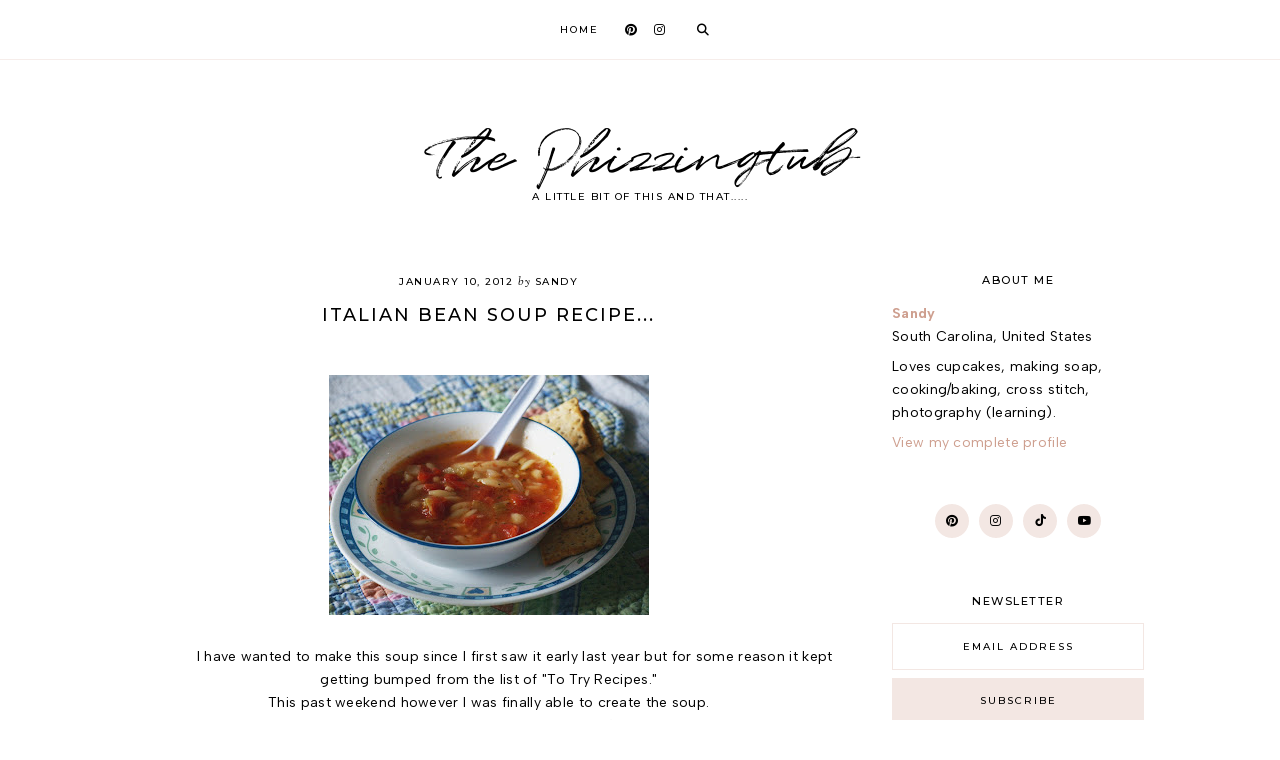

--- FILE ---
content_type: text/javascript; charset=UTF-8
request_url: https://www.thephizzingtub.com/feeds/posts/default/-/soup?alt=json-in-script&callback=related_results_labels_thumbs&max-results=30
body_size: 20124
content:
// API callback
related_results_labels_thumbs({"version":"1.0","encoding":"UTF-8","feed":{"xmlns":"http://www.w3.org/2005/Atom","xmlns$openSearch":"http://a9.com/-/spec/opensearchrss/1.0/","xmlns$blogger":"http://schemas.google.com/blogger/2008","xmlns$georss":"http://www.georss.org/georss","xmlns$gd":"http://schemas.google.com/g/2005","xmlns$thr":"http://purl.org/syndication/thread/1.0","id":{"$t":"tag:blogger.com,1999:blog-6070197571418776208"},"updated":{"$t":"2025-10-06T16:09:44.677-04:00"},"category":[{"term":"personal ramblings"},{"term":"recipes"},{"term":"dinner ideas"},{"term":"food"},{"term":"baking"},{"term":"day trips"},{"term":"holidays"},{"term":"fun finds"},{"term":"family time"},{"term":"breakfast ideas"},{"term":"freebies"},{"term":"weather"},{"term":"children"},{"term":"soap"},{"term":"candy reviews"},{"term":"chocolate"},{"term":"desserts"},{"term":"flowers"},{"term":"south carolina"},{"term":"quiz"},{"term":"candy"},{"term":"cookies"},{"term":"crock pot recipe"},{"term":"fun"},{"term":"beef dinners"},{"term":"photography"},{"term":"soap pictures"},{"term":"soccer"},{"term":"sports"},{"term":"chicken dinners"},{"term":"animals"},{"term":"chicken"},{"term":"handmade soap"},{"term":"pennsylvania"},{"term":"crafting"},{"term":"family"},{"term":"kids"},{"term":"recipe"},{"term":"movies"},{"term":"muffins"},{"term":"spring"},{"term":"DIY"},{"term":"fun find"},{"term":"nature"},{"term":"soup"},{"term":"vacation"},{"term":"bath and body"},{"term":"beauty reviews"},{"term":"cupcakes"},{"term":"give away"},{"term":"handmade"},{"term":"music"},{"term":"shopping"},{"term":"snack foods"},{"term":"bread"},{"term":"cupcake finds"},{"term":"dessert idea"},{"term":"freebies food"},{"term":"movie previews"},{"term":"nhl hockey"},{"term":"rant"},{"term":"seasons"},{"term":"soap making"},{"term":"apples"},{"term":"baking finds"},{"term":"birds"},{"term":"birthdays"},{"term":"chocolate candy"},{"term":"chocolate reviews"},{"term":"etsy"},{"term":"fall"},{"term":"fruit"},{"term":"fun giveaway"},{"term":"health"},{"term":"hockey"},{"term":"holiday baking"},{"term":"soap talk"},{"term":"trips"},{"term":"bread recipe"},{"term":"breakfast"},{"term":"dinner recipes"},{"term":"exercise"},{"term":"family fun"},{"term":"fast food restaurants"},{"term":"food reviews"},{"term":"gardening"},{"term":"gifts"},{"term":"giveaway"},{"term":"holiday decorations"},{"term":"humor"},{"term":"life"},{"term":"lizards"},{"term":"personal rambings"},{"term":"pork dinner ideas"},{"term":"school"},{"term":"sickness"},{"term":"sleep"},{"term":"teddyboy"},{"term":"bath bombs"},{"term":"blueberries"},{"term":"candles"},{"term":"fish dinners"},{"term":"ice cream"},{"term":"jewerly"},{"term":"north carolina"},{"term":"pets"},{"term":"product review"},{"term":"recipes dinner ideas"},{"term":"snow"},{"term":"soap reviews"},{"term":"soaps"},{"term":"waterfalls"},{"term":"candle reviews"},{"term":"car trouble"},{"term":"cleaning"},{"term":"coffee"},{"term":"contest"},{"term":"cooking"},{"term":"dessert recipes"},{"term":"dog"},{"term":"drought"},{"term":"hershey's"},{"term":"historical sites"},{"term":"hobby"},{"term":"kitchen finds"},{"term":"lip balm"},{"term":"main meals"},{"term":"mexican food"},{"term":"peaches"},{"term":"peanut butter"},{"term":"penn state"},{"term":"penn state football"},{"term":"soaping"},{"term":"soy candles"},{"term":"Merry Christmas"},{"term":"Oh Nuts"},{"term":"anniversaries"},{"term":"apple pictures"},{"term":"bath and body recipe"},{"term":"beach"},{"term":"beer soap"},{"term":"birthday cakes"},{"term":"books"},{"term":"cakes"},{"term":"coca cola"},{"term":"comics"},{"term":"crockpot recipes"},{"term":"food discounts"},{"term":"food review"},{"term":"gas prices"},{"term":"grilling"},{"term":"happy 4th of july"},{"term":"happy new year"},{"term":"happy thanksgiving"},{"term":"hendersonville"},{"term":"hershey's kisses"},{"term":"insects"},{"term":"ipod"},{"term":"laundry"},{"term":"leaves"},{"term":"online tests"},{"term":"outdoor pictures"},{"term":"painting"},{"term":"pancakes"},{"term":"pasta recipes"},{"term":"personal favorites"},{"term":"personals ramblings"},{"term":"planting"},{"term":"restaurants"},{"term":"saving money"},{"term":"side dish"},{"term":"soy tarts"},{"term":"strawberries"},{"term":"tips"},{"term":"veterans day"},{"term":"video"},{"term":"wild turkeys"},{"term":"winner"},{"term":"$50 gift certificate giveaway"},{"term":"25 days of christmas schedule"},{"term":"Christmas"},{"term":"Dunkin Donuts Coffee"},{"term":"Easter"},{"term":"JoePa"},{"term":"Rita's Italian Ice"},{"term":"Snow Day"},{"term":"accidents"},{"term":"amusement parks"},{"term":"ants"},{"term":"apple butter"},{"term":"bacon"},{"term":"bananas"},{"term":"bath bomb cupcake"},{"term":"beer"},{"term":"blog skins"},{"term":"blueberry pancakes"},{"term":"breads"},{"term":"cake molds"},{"term":"camera finds"},{"term":"cars"},{"term":"cartoons"},{"term":"chocolate desserts"},{"term":"cleaning tip"},{"term":"clothing"},{"term":"cobbler"},{"term":"college football"},{"term":"computers"},{"term":"cook book review"},{"term":"creative"},{"term":"crock pot lasagna dinner recipe"},{"term":"cupcake holders"},{"term":"customer service"},{"term":"dentist"},{"term":"factory tours"},{"term":"flower garden"},{"term":"food find"},{"term":"fun shopping finds"},{"term":"gems"},{"term":"gerber daisies"},{"term":"gingerbread men"},{"term":"happy halloween"},{"term":"happy valentine's day"},{"term":"harry potter movie"},{"term":"healthy food"},{"term":"helpful tips"},{"term":"ice storm"},{"term":"iphone pictures"},{"term":"japanese candy"},{"term":"kitchen"},{"term":"local sites"},{"term":"low fat cooking"},{"term":"lunch ideas"},{"term":"martin guitar"},{"term":"movie reviews"},{"term":"new soaps"},{"term":"news"},{"term":"outdoor work"},{"term":"pasta recipe"},{"term":"peach dessert"},{"term":"pierogi dinners"},{"term":"pizza"},{"term":"puppies"},{"term":"ramblings"},{"term":"reading"},{"term":"recycling"},{"term":"rice"},{"term":"rolls"},{"term":"roses"},{"term":"sc beach"},{"term":"school breaks"},{"term":"shoes"},{"term":"soda"},{"term":"soy wax"},{"term":"spring is in the air"},{"term":"stress"},{"term":"summer giveaway"},{"term":"surgery"},{"term":"television"},{"term":"travel mishaps"},{"term":"usb fun"},{"term":"washing machine"},{"term":"wax melts"},{"term":"wham o kid car wash slip and slide giveaway"},{"term":"wii"},{"term":"wishes"},{"term":"11"},{"term":"19 years and still going strong"},{"term":"25 days of christmas programming 2012"},{"term":"25 days of christmas schedule 2011"},{"term":"3 is not the magic number"},{"term":"30 days"},{"term":"552"},{"term":"9\/11"},{"term":"Alterna BAMBOO UV Color Protection Fade-Proof Fluide"},{"term":"Athens"},{"term":"BBC"},{"term":"Beijing"},{"term":"Big 10 Mascots"},{"term":"Borden applewood bacon chedder cheese"},{"term":"Bourbon Chocolate Cookies"},{"term":"Charleston SC"},{"term":"Company Mascot Quiz"},{"term":"Crabbie Patties -aka Crab Sandwiches with Horseradish Sauce"},{"term":"Cream Puff  Murder book"},{"term":"GA"},{"term":"Ghirardelli 60% Cacao Bittersweet Chocolate Chips"},{"term":"Grilled Pepper Jack Chicken Sandwiches"},{"term":"Happy Easter"},{"term":"Happy Fathers Day"},{"term":"Happy Mother's Day"},{"term":"Happy Spring"},{"term":"Herr's Sweet Onion Potato Chips"},{"term":"Hershey's brownies"},{"term":"Hohos"},{"term":"Holiday Wishes"},{"term":"I have supplies"},{"term":"I spy with my little eye"},{"term":"Individual cheesecake"},{"term":"Italian Bean Soup"},{"term":"Italian stuffed shells"},{"term":"Jeep Grand Cherokee 2012"},{"term":"Joe Paterno"},{"term":"John Deere makeover"},{"term":"Makeover real man quiche"},{"term":"MasterCook"},{"term":"Mats Sundin"},{"term":"Monday"},{"term":"Mother's day"},{"term":"Mr. Bacon's Big Adventure Board Game"},{"term":"National Cookie Day"},{"term":"National Lollipop Day"},{"term":"Nesquik"},{"term":"New Puppy"},{"term":"Olympics"},{"term":"Penn State Alum"},{"term":"RAINN"},{"term":"Robin Hood"},{"term":"Sherlock holmes 2 movie"},{"term":"Sweet Jeep"},{"term":"Sweet Smell"},{"term":"TAO Japanese Drums"},{"term":"The Stig"},{"term":"Toby's Cup"},{"term":"Turkey Hill Ice Cream"},{"term":"USB Scent Flower"},{"term":"USB chirstmas tree"},{"term":"University of Georgia"},{"term":"WOW Mt. Dew"},{"term":"a cup of water"},{"term":"a mazing fun"},{"term":"a perfect day"},{"term":"a preview to behind the wheel"},{"term":"a sunday stroll around town"},{"term":"a wonderful piano find"},{"term":"alice"},{"term":"and"},{"term":"anniversary flowers"},{"term":"anti-theft lunch bag"},{"term":"appetizers"},{"term":"apple butter time"},{"term":"apple quiz"},{"term":"appomattox va"},{"term":"aquamarine earrings"},{"term":"asian market"},{"term":"autoshows"},{"term":"avocados"},{"term":"avon pins"},{"term":"awards"},{"term":"backyard finds"},{"term":"bad day"},{"term":"baked doughnuts"},{"term":"baked garlic cheese grits"},{"term":"baked ham tetrazzini"},{"term":"banana crumb muffins"},{"term":"banana walnut muffins"},{"term":"banking"},{"term":"barbecue pork chops"},{"term":"baskets"},{"term":"bbq"},{"term":"beabull"},{"term":"beabulls"},{"term":"beautiful snow"},{"term":"beautiful tom turkey"},{"term":"beauty tricks"},{"term":"beef enchiladas"},{"term":"beef roast"},{"term":"beer glass"},{"term":"belgian yeast waffles"},{"term":"ben and jerry's"},{"term":"bert's bees acne solutinos targeted spot treatment"},{"term":"bicycle"},{"term":"bird in my hair"},{"term":"birthday girl"},{"term":"birthday treats"},{"term":"bittersweet halloween"},{"term":"black widow spider"},{"term":"blog"},{"term":"blog design"},{"term":"blogging"},{"term":"blogs"},{"term":"blue cheese"},{"term":"blueberry banana muffins with almond streusel topping"},{"term":"blueberry recipes"},{"term":"body lotion"},{"term":"boo the zamboni driver"},{"term":"boots"},{"term":"bread machine"},{"term":"breakfast dental floss"},{"term":"brevard n.c."},{"term":"bright beautiful flowers"},{"term":"brownies"},{"term":"bruschetta chicken"},{"term":"bubbles"},{"term":"bug bites"},{"term":"bundt cake"},{"term":"busy crafting"},{"term":"buttermilk apple coffee cake"},{"term":"buttermilk rolls"},{"term":"c"},{"term":"caesars head"},{"term":"cake decorating"},{"term":"cake pan"},{"term":"cakewich sandwich cake mold"},{"term":"cameras"},{"term":"candle holders"},{"term":"candy fun"},{"term":"cankermelts review"},{"term":"canning"},{"term":"car freshener"},{"term":"car rides"},{"term":"caribbean scents"},{"term":"carolina blue birds"},{"term":"cascade ice"},{"term":"cashew clusters"},{"term":"celery"},{"term":"cell phones"},{"term":"cereal"},{"term":"changes ahead"},{"term":"changing plants"},{"term":"charging basket"},{"term":"chciken with green chili sauce"},{"term":"checks"},{"term":"cheese"},{"term":"cheese enchilada casserole recipe"},{"term":"cheesy beef tetrazzini"},{"term":"cherries jubliee cookies"},{"term":"cherry tomatoes"},{"term":"chicken and broccoli Alfredo recipe"},{"term":"chicken recipe"},{"term":"chicken skillet orzo"},{"term":"chickpeas and tomatoes"},{"term":"childhood finds"},{"term":"chipmunk christmas cd giveaway"},{"term":"chipmunk giveaway"},{"term":"chocoalte"},{"term":"chocoalte frosting"},{"term":"chocolate banana cake"},{"term":"chocolate bar"},{"term":"chocolate bunny"},{"term":"chocolate cake"},{"term":"chocolate chip cookie"},{"term":"chocolate treats"},{"term":"chocorooms"},{"term":"chores"},{"term":"christmas gifts"},{"term":"christmas giveaway"},{"term":"christmas songs"},{"term":"cinnamon peach cobbler"},{"term":"cinnamon streusel coffee cake"},{"term":"classic mexican rice"},{"term":"clouds"},{"term":"coconut cream pie"},{"term":"coffee specials"},{"term":"coin purse"},{"term":"coke"},{"term":"colleen's buttermilk chicken"},{"term":"colorful kielbasa"},{"term":"completed penn state room"},{"term":"cookie cutters"},{"term":"cookie recipe"},{"term":"cornmeal pancakes"},{"term":"cotton fields"},{"term":"couscous salmon salad"},{"term":"cowboy stew"},{"term":"craft websites"},{"term":"crafts"},{"term":"creamy baked chicken breasts"},{"term":"creamy italian chicken"},{"term":"creamy italian crock pot chicken"},{"term":"crinkle cutter"},{"term":"crock pot"},{"term":"crock pot chicken tacos"},{"term":"crock pot lasagna"},{"term":"crock pot recipes"},{"term":"crockpot"},{"term":"crockpot beef stroganoff"},{"term":"crockpot flank steak"},{"term":"crockpot love"},{"term":"cross stitch"},{"term":"crusty bread"},{"term":"cube steak crock pot recipe"},{"term":"cucumbers"},{"term":"cupcake carries"},{"term":"cupcake hat"},{"term":"cupcake jewelry"},{"term":"cupcake sniffle holder"},{"term":"currency"},{"term":"cute cupcake candle holders"},{"term":"da vinci surgery"},{"term":"dandelions"},{"term":"days"},{"term":"decorated cookies"},{"term":"decorating"},{"term":"decoration score"},{"term":"dehydrator"},{"term":"delete key eraser"},{"term":"denny's"},{"term":"dental floss"},{"term":"dental floss not my friend"},{"term":"desser ideas"},{"term":"dining room complete and painted"},{"term":"dinner ideas pork dinner ideas"},{"term":"discovery"},{"term":"doctor's office"},{"term":"dog toys"},{"term":"dog treats"},{"term":"dogs"},{"term":"don pepino spaghetti sauce"},{"term":"doughnuts"},{"term":"down east blueberry crisp"},{"term":"dreams"},{"term":"dried fruit"},{"term":"drinks"},{"term":"drive thru festival"},{"term":"driving"},{"term":"ear infections"},{"term":"election day"},{"term":"electronic games"},{"term":"electronic news"},{"term":"electronics"},{"term":"enchilada sauce"},{"term":"end in sight"},{"term":"english muffin bread"},{"term":"etch-it party cups"},{"term":"eucalyptus"},{"term":"eureka pet lover vacuum"},{"term":"eye exam"},{"term":"eyesight"},{"term":"fajita marinade"},{"term":"fall baking"},{"term":"fall basket"},{"term":"fall fun"},{"term":"falling by the wayside again"},{"term":"family holiday fun"},{"term":"family traditions"},{"term":"farmville"},{"term":"fast trip"},{"term":"fathter's day"},{"term":"favorite new Christmas decoration"},{"term":"field trip"},{"term":"filing"},{"term":"finally over"},{"term":"finally planted"},{"term":"fingers crossed"},{"term":"fingersnapper"},{"term":"first strawberry"},{"term":"fish tacos"},{"term":"fishing"},{"term":"fitness"},{"term":"fizzing bath salts"},{"term":"flower"},{"term":"foamhenge"},{"term":"focaccia"},{"term":"food beverages"},{"term":"food ideas"},{"term":"fork in the road"},{"term":"fragrance oil"},{"term":"free taco"},{"term":"freebiees"},{"term":"frisbee"},{"term":"frog"},{"term":"front load washer"},{"term":"frost"},{"term":"frugal finds"},{"term":"fun soap"},{"term":"fun spring finds"},{"term":"fun t shirt for algebra loving moms"},{"term":"fun web sites"},{"term":"funk"},{"term":"funky monkey applemon cinnamon dried fruit"},{"term":"funny commercials"},{"term":"funny sites"},{"term":"gadgets"},{"term":"galaxy minstrels"},{"term":"garden gnome"},{"term":"garden helper"},{"term":"garlic chinese salmon"},{"term":"gazelle.com"},{"term":"georgia"},{"term":"gift certificate"},{"term":"gingerbread men recipe"},{"term":"giveaway winners"},{"term":"gluten free"},{"term":"gluten free chocolate chip cookies"},{"term":"golf carts"},{"term":"goody's"},{"term":"grapefruit lilly soap"},{"term":"greek pasta salad"},{"term":"green beans"},{"term":"green grocery bag heavy"},{"term":"ground beef cheese casserole"},{"term":"groupon"},{"term":"growing up"},{"term":"gummy bear stuck in my head"},{"term":"hagood mill"},{"term":"hair"},{"term":"hairspray"},{"term":"halloween cupcake tshirt"},{"term":"ham and cheese potato casserole"},{"term":"ham and potato casserole"},{"term":"hand stamped silver spoons"},{"term":"happy 2010"},{"term":"happy 2013"},{"term":"happy anniversary 2 me"},{"term":"happy birthday"},{"term":"happy birthday kiddo"},{"term":"happy flag day"},{"term":"happy national doughnut day"},{"term":"happy veterans day"},{"term":"harbor island"},{"term":"harbor island fun"},{"term":"hatcher garden and woodland preserve"},{"term":"headaches"},{"term":"healthy chocolate cake"},{"term":"healthy hot wings"},{"term":"heart"},{"term":"heartsy"},{"term":"heatlh"},{"term":"height"},{"term":"helpful soy wax tips"},{"term":"hero"},{"term":"hershey's chocolate cake"},{"term":"hersheys air delight"},{"term":"hikes"},{"term":"hobbies"},{"term":"hoildays"},{"term":"holiday almond bars"},{"term":"holiday cheer"},{"term":"holiday coutdown"},{"term":"holiday fun quiz"},{"term":"holiday smilies"},{"term":"holiday vinyl easy craft project"},{"term":"home"},{"term":"home products"},{"term":"home repair"},{"term":"horde soda review"},{"term":"horses"},{"term":"hospitals"},{"term":"hot chocolate"},{"term":"hot dogs"},{"term":"hot wings"},{"term":"how many times"},{"term":"how to preserve a husband"},{"term":"hummingbird"},{"term":"hungarian chicken"},{"term":"hunting island"},{"term":"hush puppies"},{"term":"ice.com"},{"term":"icy sunshine"},{"term":"international food"},{"term":"internet"},{"term":"iphone"},{"term":"iphone itmes"},{"term":"ipod items"},{"term":"it's cold outside"},{"term":"it's time"},{"term":"itching"},{"term":"jack in the box"},{"term":"jalapeno chedder tortilla combos"},{"term":"jewel pop popsicle mold"},{"term":"jewelry"},{"term":"job shadowing"},{"term":"john deere drawings"},{"term":"john hughes"},{"term":"keruig"},{"term":"key chain"},{"term":"keys"},{"term":"king arthur gluten free chocolate chip mix"},{"term":"kitchen appliances"},{"term":"kolachi cookies"},{"term":"labeling fun"},{"term":"lake hartwell"},{"term":"language"},{"term":"laundry room"},{"term":"lazy day"},{"term":"left overs"},{"term":"lemon creamed filled wafers"},{"term":"lemon poppy seed cake"},{"term":"lemon soap"},{"term":"lemongrass beef sates"},{"term":"library"},{"term":"life lessons"},{"term":"lighthouse"},{"term":"lilly of the valley"},{"term":"lip balm recipe"},{"term":"lip gloss"},{"term":"london broil"},{"term":"lost in the clouds"},{"term":"lost keys"},{"term":"loving the new wheels"},{"term":"low fat cream of broccoli soup"},{"term":"low-fat"},{"term":"m and m pretzel candy"},{"term":"mai coffee cup speaker"},{"term":"makeover rum cake"},{"term":"mashed potatoes"},{"term":"match and munch sandwich cutters"},{"term":"me"},{"term":"meatballs"},{"term":"melt and pour soap"},{"term":"memorial day"},{"term":"mexican lasagna"},{"term":"mexican manicotti"},{"term":"migraine"},{"term":"milky way simply caramel bar"},{"term":"mini chicken pot pies"},{"term":"mini pie maker"},{"term":"mom moment"},{"term":"moremono app"},{"term":"mosquito"},{"term":"motorsports on main 2010"},{"term":"mowing the lawn"},{"term":"mt. dew"},{"term":"mtn dew horde game fuel"},{"term":"museums"},{"term":"musical snoopy cupcake"},{"term":"must remember"},{"term":"my friday"},{"term":"my friend"},{"term":"nail polish"},{"term":"national blueberry pancake day"},{"term":"national chocolate chip cookie day"},{"term":"national donut day"},{"term":"national handwriting day"},{"term":"national jelly  bean day"},{"term":"national peanut butter and jelly sandwich day"},{"term":"national pretzel day"},{"term":"needlecraft"},{"term":"neighbors"},{"term":"never as planned"},{"term":"new blog skin"},{"term":"new bundt pan"},{"term":"new driver"},{"term":"new penny"},{"term":"new penny designs"},{"term":"new wheels"},{"term":"new year"},{"term":"new years"},{"term":"nhl nike commericals"},{"term":"no place like home"},{"term":"not so bright  moves"},{"term":"not the basket"},{"term":"nut roll"},{"term":"nut roll recipe"},{"term":"nutcrackers"},{"term":"oh so pretty purple"},{"term":"oh so simple christmas tree"},{"term":"one of those days"},{"term":"organizing"},{"term":"oriental flank steak"},{"term":"orzo"},{"term":"ouch"},{"term":"pac man cookie cutters"},{"term":"paperback swap"},{"term":"paranoid"},{"term":"parenting"},{"term":"parmesan crusted tilapia"},{"term":"parmesan garlic croutons"},{"term":"partial hysterectomy"},{"term":"party ideas"},{"term":"pasta"},{"term":"pasta fagioli"},{"term":"pasta shells with broccoli"},{"term":"peach blueberry cobbler"},{"term":"peach gummy candy"},{"term":"peach pie"},{"term":"peach smoothie"},{"term":"peanut butter cookies"},{"term":"peeps bubbles"},{"term":"peeps salt and pepper shakers"},{"term":"penn state pin for alabama game"},{"term":"penn state room"},{"term":"perfume"},{"term":"persona ramblings"},{"term":"personal rambling"},{"term":"personalized plate"},{"term":"pet recipe"},{"term":"phizzingtub is now on facebook"},{"term":"pickle recipe"},{"term":"picnic"},{"term":"pictures"},{"term":"pies"},{"term":"pink lemonade pie"},{"term":"pita project"},{"term":"plantation"},{"term":"plurk"},{"term":"pollen"},{"term":"pomegranate kisses soap"},{"term":"ponderings"},{"term":"pop rocks"},{"term":"popsicle"},{"term":"popsicle mold"},{"term":"pot pie"},{"term":"potato"},{"term":"potato chips"},{"term":"potato side dish"},{"term":"pound cake"},{"term":"praying mantis"},{"term":"pretzels"},{"term":"problem"},{"term":"procrastinataion"},{"term":"psu womens volleyball"},{"term":"pumpkin cake doughnuts"},{"term":"pumpkin nut bread"},{"term":"pumpkin patch cake pan"},{"term":"pumpkin usb decoration"},{"term":"quiche"},{"term":"quick and easy crock pot stew"},{"term":"raisins"},{"term":"real bakery breat at last"},{"term":"recieps"},{"term":"recipe software"},{"term":"recipes."},{"term":"red rolling walker"},{"term":"red sky in morn"},{"term":"red velvet cupcakes"},{"term":"refill by rx scan"},{"term":"refrigerator"},{"term":"relaxation"},{"term":"remembrance"},{"term":"requests after one week"},{"term":"rice cooker"},{"term":"ringtones"},{"term":"room makeovers"},{"term":"rose bowl"},{"term":"sadness"},{"term":"salads"},{"term":"sasha puppy"},{"term":"sauerkraut and onions"},{"term":"sausage cheese tortellini crockpot recipe"},{"term":"savigns"},{"term":"savings"},{"term":"savory beer pork chops"},{"term":"saying good bye"},{"term":"school house rock"},{"term":"school project"},{"term":"scottish shortbread rounds"},{"term":"scout bag"},{"term":"secret"},{"term":"sewing"},{"term":"sewing machine"},{"term":"sheldon church"},{"term":"sherlock holmes movie review"},{"term":"sherlock homes 2 preview"},{"term":"sherlock homes preview"},{"term":"shrimp boat"},{"term":"signs"},{"term":"silver earrings"},{"term":"simple dinners"},{"term":"simple solution for laundry"},{"term":"simply fun"},{"term":"singing"},{"term":"sites from a weekend ride"},{"term":"sizzling"},{"term":"skele-toes"},{"term":"skinny cow"},{"term":"sleeping soap"},{"term":"sleepy dog"},{"term":"smiley face pancake pan"},{"term":"smileyface"},{"term":"smothered italian chicken"},{"term":"snacks"},{"term":"snake"},{"term":"snickers transformers bar"},{"term":"snoopy"},{"term":"snow fun"},{"term":"snowcapped salmon"},{"term":"snowman rope candle"},{"term":"soapers"},{"term":"social journal"},{"term":"soft dinner rolls"},{"term":"software"},{"term":"sometimes"},{"term":"song"},{"term":"sonic root beer float"},{"term":"soon"},{"term":"sour cream coffee cake"},{"term":"sour cream coffeecake"},{"term":"sour cream pork chops"},{"term":"south carlina"},{"term":"southerners' enjoyment of snow"},{"term":"southwestern beef stew"},{"term":"soy canles"},{"term":"soy tea lights"},{"term":"soy tips"},{"term":"soy wax help"},{"term":"spaghetti sauce"},{"term":"speed"},{"term":"spices"},{"term":"spider"},{"term":"spinach"},{"term":"spinach quesadillas"},{"term":"spinach sausage egg bake"},{"term":"spincah salad recipe"},{"term":"squirrels"},{"term":"star wars"},{"term":"starting over"},{"term":"still hanging around"},{"term":"storms"},{"term":"strawberry preserve cake"},{"term":"strawberry sorbet"},{"term":"sugar and salt scrub recipe"},{"term":"sugar cookies"},{"term":"sugar scrubs"},{"term":"summer"},{"term":"summer flowers"},{"term":"summer salads"},{"term":"sun pickles"},{"term":"super hero"},{"term":"surprise"},{"term":"swaps"},{"term":"sweet fall surprise"},{"term":"sweet potatoes"},{"term":"sweet soap success"},{"term":"sweet tea"},{"term":"swiss chicken supreme"},{"term":"table rock"},{"term":"taco cups"},{"term":"taco soup recipe"},{"term":"tags"},{"term":"tastykake pink lemonade pie"},{"term":"tastykake red velvet cupcakes"},{"term":"tastykakes"},{"term":"tcby mother's day"},{"term":"tea pot"},{"term":"teacher gifts"},{"term":"teaser picture"},{"term":"teenagers"},{"term":"thai beef and noodle toss"},{"term":"thanksgiving quiz"},{"term":"the creamery"},{"term":"the day has come"},{"term":"the face of a true fan"},{"term":"the joys of getting older"},{"term":"the philly cheesesteak battle"},{"term":"the varsity"},{"term":"thirteen"},{"term":"this and that"},{"term":"tic tac toe"},{"term":"tilapia"},{"term":"time to look ahead"},{"term":"tortellini"},{"term":"toys"},{"term":"tractors"},{"term":"transformers 2"},{"term":"travel"},{"term":"trees"},{"term":"trivia"},{"term":"tub and shower magic"},{"term":"turkey fried rice"},{"term":"turtle"},{"term":"tv"},{"term":"tv shows"},{"term":"twitter"},{"term":"two puppies"},{"term":"unzipped glass dish"},{"term":"us navy bean soup"},{"term":"uterine prolapse"},{"term":"vacuum"},{"term":"vacuum vs squeaky"},{"term":"valentine heart cookies"},{"term":"vanilla extract"},{"term":"vegetables"},{"term":"veggeis"},{"term":"veggies"},{"term":"videos"},{"term":"view from above"},{"term":"vinyl designs"},{"term":"virginia"},{"term":"vote"},{"term":"votive"},{"term":"waiting"},{"term":"walking"},{"term":"water heater"},{"term":"water tower"},{"term":"watermark"},{"term":"we are penn state"},{"term":"wearing many hats"},{"term":"weekend"},{"term":"weight loss"},{"term":"welcome back"},{"term":"wet paint"},{"term":"what a surprise"},{"term":"what christmas character are you"},{"term":"what cupcake are you"},{"term":"what happened"},{"term":"what's your scent"},{"term":"white soap bar success"},{"term":"whole wheat bread"},{"term":"whose with me"},{"term":"widgets"},{"term":"winner of the $50 CSN Giveaway"},{"term":"wissner piano"},{"term":"wisteria"},{"term":"wolf spider"},{"term":"woodpecker"},{"term":"words"},{"term":"yankee bean soup recipe"},{"term":"yankee candle lip balm"},{"term":"yearly apple picking trip"},{"term":"yellow onions"},{"term":"yogioh cards"},{"term":"yogurt streusel muffin"},{"term":"yuengling"},{"term":"zamboni"},{"term":"zoo"}],"title":{"type":"text","$t":"The Phizzingtub"},"subtitle":{"type":"html","$t":"a little bit of this and that....."},"link":[{"rel":"http://schemas.google.com/g/2005#feed","type":"application/atom+xml","href":"https:\/\/www.thephizzingtub.com\/feeds\/posts\/default"},{"rel":"self","type":"application/atom+xml","href":"https:\/\/www.blogger.com\/feeds\/6070197571418776208\/posts\/default\/-\/soup?alt=json-in-script\u0026max-results=30"},{"rel":"alternate","type":"text/html","href":"https:\/\/www.thephizzingtub.com\/search\/label\/soup"},{"rel":"hub","href":"http://pubsubhubbub.appspot.com/"}],"author":[{"name":{"$t":"Sandy"},"uri":{"$t":"http:\/\/www.blogger.com\/profile\/17823572578467825868"},"email":{"$t":"noreply@blogger.com"},"gd$image":{"rel":"http://schemas.google.com/g/2005#thumbnail","width":"16","height":"16","src":"https:\/\/img1.blogblog.com\/img\/b16-rounded.gif"}}],"generator":{"version":"7.00","uri":"http://www.blogger.com","$t":"Blogger"},"openSearch$totalResults":{"$t":"10"},"openSearch$startIndex":{"$t":"1"},"openSearch$itemsPerPage":{"$t":"30"},"entry":[{"id":{"$t":"tag:blogger.com,1999:blog-6070197571418776208.post-1716707980213048814"},"published":{"$t":"2012-01-10T13:30:00.000-05:00"},"updated":{"$t":"2012-01-10T13:30:00.237-05:00"},"category":[{"scheme":"http://www.blogger.com/atom/ns#","term":"Italian Bean Soup"},{"scheme":"http://www.blogger.com/atom/ns#","term":"recipes"},{"scheme":"http://www.blogger.com/atom/ns#","term":"soup"}],"title":{"type":"text","$t":"Italian Bean Soup Recipe..."},"content":{"type":"html","$t":"\u003Cbr \/\u003E\n\u003Cdiv class=\"separator\" style=\"clear: both; text-align: center;\"\u003E\n\u003Ca href=\"https:\/\/blogger.googleusercontent.com\/img\/b\/R29vZ2xl\/AVvXsEidZK5lagFZZ2bDTomniuYOrJcagp0kxwhdibpKjgWFU_vvZ3Vl5CYGuW_XbFUr80tb59rrzk8flLmtar5MA0j5pBCOIJu1_36bGqtWfCnHOQkQds8qov2tq___ML1JbfLHsbaZlvNh8YEf\/s1600\/Italian+bean+soup.JPG\" imageanchor=\"1\" style=\"margin-left: 1em; margin-right: 1em;\"\u003E\u003Cimg border=\"0\" height=\"240\" src=\"https:\/\/blogger.googleusercontent.com\/img\/b\/R29vZ2xl\/AVvXsEidZK5lagFZZ2bDTomniuYOrJcagp0kxwhdibpKjgWFU_vvZ3Vl5CYGuW_XbFUr80tb59rrzk8flLmtar5MA0j5pBCOIJu1_36bGqtWfCnHOQkQds8qov2tq___ML1JbfLHsbaZlvNh8YEf\/s320\/Italian+bean+soup.JPG\" width=\"320\" \/\u003E\u003C\/a\u003E\u003C\/div\u003E\n\u003Cdiv style=\"text-align: center;\"\u003E\n\u003Cbr \/\u003E\u003C\/div\u003E\n\u003Cdiv style=\"text-align: center;\"\u003E\n\u0026nbsp; \u0026nbsp; \u0026nbsp; \u0026nbsp; \u0026nbsp; \u0026nbsp; I have wanted to make this soup since I first saw it early last year\u0026nbsp;but for some reason it kept getting bumped from the list of \"To Try Recipes.\"\u003C\/div\u003E\n\u003Cdiv style=\"text-align: center;\"\u003E\nThis past weekend however I was finally able to create the soup.\u003Cbr \/\u003E\nThis was a very tasty soup that was very filling.\u0026nbsp;\u003C\/div\u003E\n\u003Cdiv style=\"text-align: center;\"\u003E\nI did not use the pesto that was called for since I am not a big fan of it.\u003Cbr \/\u003E\nWhen I make soups I always use no sodium chicken broth because there is not need for all that extra salt.\u003C\/div\u003E\n\u003Cdiv style=\"text-align: center;\"\u003E\nEnjoy!\u003C\/div\u003E\n\u003Cdiv style=\"text-align: center;\"\u003E\n\u003Cbr \/\u003E\u003C\/div\u003E\n\u0026nbsp; \u0026nbsp; \u0026nbsp; \u0026nbsp; \u003Cbr \/\u003E\n\u003Cspan style=\"font-size: xx-small;\"\u003E* Exported from MasterCook *\u003C\/span\u003E\u003Cbr \/\u003E\n\u003Cbr \/\u003E\n\u0026nbsp; \u0026nbsp; \u0026nbsp; \u0026nbsp; \u0026nbsp; \u0026nbsp; \u0026nbsp; \u0026nbsp; \u0026nbsp; \u0026nbsp; \u0026nbsp; \u0026nbsp; \u0026nbsp; \u0026nbsp;\u003Cb\u003E\u003Cspan style=\"color: red; font-size: x-large;\"\u003E Italian Bean Soup\u003C\/span\u003E\u003C\/b\u003E\u003Cbr \/\u003E\n\u003Cbr \/\u003E\nRecipe By: Taste of Home\u003Cbr \/\u003E\nServing Size: 8 \u0026nbsp; \u003Cbr \/\u003E\nCategories: Soups\u003Cbr \/\u003E\n\u003Cbr \/\u003E\n\u0026nbsp; Amount \u0026nbsp;Measure \u0026nbsp; \u0026nbsp; \u0026nbsp; Ingredient -- Preparation Method\u003Cbr \/\u003E\n-------- \u0026nbsp;------------ \u0026nbsp;--------------------------------\u003Cbr \/\u003E\n\u0026nbsp; 1 \u0026nbsp; \u0026nbsp; \u0026nbsp; \u0026nbsp; \u0026nbsp; \u0026nbsp; \u0026nbsp;medium \u0026nbsp;onion -- sliced\u003Cbr \/\u003E\n\u0026nbsp; 1 \u0026nbsp; \u0026nbsp; \u0026nbsp; \u0026nbsp; \u0026nbsp; \u0026nbsp; \u0026nbsp;small \u0026nbsp;potato -- peeled and chopped finely\u003Cbr \/\u003E\n\u0026nbsp; 1 \u0026nbsp; \u0026nbsp; \u0026nbsp; \u0026nbsp; \u0026nbsp; \u0026nbsp; \u0026nbsp;large \u0026nbsp;celery rib -- chopped\u003Cbr \/\u003E\n\u0026nbsp; 3 \u0026nbsp; \u0026nbsp; \u0026nbsp; \u0026nbsp; \u0026nbsp; \u0026nbsp; \u0026nbsp;large \u0026nbsp;cloves garlic -- minced\u003Cbr \/\u003E\n\u0026nbsp; 2 \u0026nbsp; \u0026nbsp; \u0026nbsp; \u0026nbsp; \u0026nbsp; \u0026nbsp; \u0026nbsp;tablespoons \u0026nbsp;olive oil\u003Cbr \/\u003E\n\u0026nbsp; 43 \u0026nbsp; \u0026nbsp; \u0026nbsp; \u0026nbsp; \u0026nbsp; \u0026nbsp;ounces \u0026nbsp;low sodium chicken broth*\u003Cbr \/\u003E\n\u0026nbsp; 15 \u0026nbsp; \u0026nbsp; \u0026nbsp; \u0026nbsp; \u0026nbsp; \u0026nbsp;ounces \u0026nbsp;cannellini beans -- rinsed and drained\u003Cbr \/\u003E\n14 1\/2 \u0026nbsp; \u0026nbsp; \u0026nbsp; \u0026nbsp;ounces \u0026nbsp;stewed tomatoes -- low sodium and undrained\u003Cbr \/\u003E\n\u0026nbsp;1\/4 \u0026nbsp; \u0026nbsp; \u0026nbsp; \u0026nbsp; \u0026nbsp; \u0026nbsp;cup \u0026nbsp;parsley -- minced\u003Cbr \/\u003E\n\u0026nbsp;1\/4 \u0026nbsp; \u0026nbsp; \u0026nbsp; \u0026nbsp; \u0026nbsp; \u0026nbsp;cup \u0026nbsp;orzo\u003Cbr \/\u003E\n\u0026nbsp; 1 \u0026nbsp; \u0026nbsp; \u0026nbsp; \u0026nbsp; \u0026nbsp; \u0026nbsp; \u0026nbsp;cup \u0026nbsp;spinach leaf -- fresh\u003Cbr \/\u003E\n\u0026nbsp;1\/4 \u0026nbsp; \u0026nbsp; \u0026nbsp; \u0026nbsp; \u0026nbsp; \u0026nbsp;cup \u0026nbsp;Romano cheese -- grated\u003Cbr \/\u003E\n\u003Cbr \/\u003E\n1. In a Dutch oven, saute the oven, potato, celery and garlic in oil until tender.\u003Cbr \/\u003E\n\u003Cbr \/\u003E\n2. Stir in the broth, beans, tomatoes, parsley, and pesto.\u003Cbr \/\u003E\n\u003Cbr \/\u003E\n3. Bring to a boil.\u003Cbr \/\u003E\n\u003Cbr \/\u003E\n4. Stir in pasta.\u003Cbr \/\u003E\n\u003Cbr \/\u003E\n5. Reduce heat; cover and simmer for 10-15 minutes or until pasta is tender.\u003Cbr \/\u003E\n\u003Cbr \/\u003E\n6. Add spinach and cook just until wilted.\u003Cbr \/\u003E\n\u003Cbr \/\u003E\n7. Sprinkle each serving with cheese.\u003Cbr \/\u003E\n\u003Cbr \/\u003E\nSource:\u003Cbr \/\u003E\n\u0026nbsp; \"Taste of Home \u0026nbsp;February\/March 2011\"\u003Cbr \/\u003E\nCopyright:\u003Cbr \/\u003E\n\u0026nbsp; \"2011\"\u003Cbr \/\u003E\nYield:\u003Cbr \/\u003E\n\u0026nbsp; \"8 servings\"\u003Cbr \/\u003E\n\u0026nbsp; \u0026nbsp; \u0026nbsp; \u0026nbsp; \u0026nbsp; \u0026nbsp; \u0026nbsp; \u0026nbsp; \u0026nbsp; \u0026nbsp; \u0026nbsp; \u0026nbsp; \u0026nbsp; \u0026nbsp; \u0026nbsp; \u0026nbsp; \u0026nbsp; \u0026nbsp; - - - - - - - - - - - - - - - - - - -\u003Cbr \/\u003E\n\u003Cbr \/\u003E\nNOTES:\u003Cbr \/\u003E\n\u003Cbr \/\u003E\n1 cup is equal to 7 WW Power Points\u003Cbr \/\u003E\n\u003Cbr \/\u003E\nI use no sodium chicken broth and no salt diced tomatoes to keep the sodium level low.\u003Cbr \/\u003E\n\u003Cbr \/\u003E\nOriginal Recipe called for 1 Tbsp of Pesto (prepared) not a fan so I omitted.\u003Cbr \/\u003E\n\u003Cbr \/\u003E\n\u003Cbr \/\u003E\n\u003Cbr \/\u003E"},"link":[{"rel":"replies","type":"application/atom+xml","href":"https:\/\/www.thephizzingtub.com\/feeds\/1716707980213048814\/comments\/default","title":"Post Comments"},{"rel":"replies","type":"text/html","href":"https:\/\/www.blogger.com\/comment\/fullpage\/post\/6070197571418776208\/1716707980213048814?isPopup=true","title":"0 Comments"},{"rel":"edit","type":"application/atom+xml","href":"https:\/\/www.blogger.com\/feeds\/6070197571418776208\/posts\/default\/1716707980213048814"},{"rel":"self","type":"application/atom+xml","href":"https:\/\/www.blogger.com\/feeds\/6070197571418776208\/posts\/default\/1716707980213048814"},{"rel":"alternate","type":"text/html","href":"https:\/\/www.thephizzingtub.com\/2012\/01\/italian-bean-soup-recipe.html","title":"Italian Bean Soup Recipe..."}],"author":[{"name":{"$t":"Sandy"},"uri":{"$t":"http:\/\/www.blogger.com\/profile\/17823572578467825868"},"email":{"$t":"noreply@blogger.com"},"gd$image":{"rel":"http://schemas.google.com/g/2005#thumbnail","width":"16","height":"16","src":"https:\/\/img1.blogblog.com\/img\/b16-rounded.gif"}}],"media$thumbnail":{"xmlns$media":"http://search.yahoo.com/mrss/","url":"https:\/\/blogger.googleusercontent.com\/img\/b\/R29vZ2xl\/AVvXsEidZK5lagFZZ2bDTomniuYOrJcagp0kxwhdibpKjgWFU_vvZ3Vl5CYGuW_XbFUr80tb59rrzk8flLmtar5MA0j5pBCOIJu1_36bGqtWfCnHOQkQds8qov2tq___ML1JbfLHsbaZlvNh8YEf\/s72-c\/Italian+bean+soup.JPG","height":"72","width":"72"},"thr$total":{"$t":"0"}},{"id":{"$t":"tag:blogger.com,1999:blog-6070197571418776208.post-8813756254445745415"},"published":{"$t":"2010-10-20T16:04:00.003-04:00"},"updated":{"$t":"2010-10-20T16:33:43.559-04:00"},"category":[{"scheme":"http://www.blogger.com/atom/ns#","term":"recipes"},{"scheme":"http://www.blogger.com/atom/ns#","term":"soup"},{"scheme":"http://www.blogger.com/atom/ns#","term":"yankee bean soup recipe"}],"title":{"type":"text","$t":"Yankee Bean Soup -  Recipe"},"content":{"type":"html","$t":"\u003Ca onblur=\"try {parent.deselectBloggerImageGracefully();} catch(e) {}\" href=\"https:\/\/blogger.googleusercontent.com\/img\/b\/R29vZ2xl\/AVvXsEhk1Hy8vu8iiVB7ub7KD1F_Y8iVfsIgtOhKkRTKuXRB6tnSvfkM8VUVK5p_AeYCnIx9T_McLYT_d_y4Rx6xG3w2UwZA3BKd4pi-Lfw1TdRtZYrAN2zeZqVTtIBl1ROqIcf9dkj3TKd5\/s1600\/yankee+bean+soup.jpg\"\u003E\u003Cimg style=\"display: block; margin: 0px auto 10px; text-align: center; cursor: pointer; width: 322px; height: 400px;\" src=\"https:\/\/blogger.googleusercontent.com\/img\/b\/R29vZ2xl\/AVvXsEhk1Hy8vu8iiVB7ub7KD1F_Y8iVfsIgtOhKkRTKuXRB6tnSvfkM8VUVK5p_AeYCnIx9T_McLYT_d_y4Rx6xG3w2UwZA3BKd4pi-Lfw1TdRtZYrAN2zeZqVTtIBl1ROqIcf9dkj3TKd5\/s400\/yankee+bean+soup.jpg\" alt=\"\" id=\"BLOGGER_PHOTO_ID_5530223634476595682\" border=\"0\" \/\u003E\u003C\/a\u003E\u003Cbr \/\u003E\u003Cbr \/\u003E\u003Cspan class=\"blsp-spelling-error\" id=\"SPELLING_ERROR_0\"\u003EAhh\u003C\/span\u003E... it is that time of year again when soups are such a welcome to take the chill out of the air.\u003Cbr \/\u003E\u003Cbr \/\u003E\u003Cspan class=\"blsp-spelling-error\" id=\"SPELLING_ERROR_1\"\u003EDh\u003C\/span\u003E and I are trying to eat more soups for lunches and free the remaining for another day, so far so good. :)\u003Cbr \/\u003E\u003Cbr \/\u003EThere is nothing like a good bean soup to warm you up on a chilly day and this tasty one sure does the trick.\u003Cbr \/\u003E\u003Cbr \/\u003EVery easy to make, wonderful flavor and will fill you up. The only aspect I did not like about the soup was the molasses, it really changes the flavor. I liked the flavor without adding the full amount so the next time I make it I will \u003Cspan class=\"blsp-spelling-corrected\" id=\"SPELLING_ERROR_2\"\u003Edefinitely\u003C\/span\u003E be using only a tiny amount.\u003Cbr \/\u003E\u003Cbr \/\u003ESoups on!\u003Cbr \/\u003E\u003Cspan style=\"font-size:78%;\"\u003E                     \u003Cbr \/\u003E* Exported from \u003Cspan class=\"blsp-spelling-error\" id=\"SPELLING_ERROR_3\"\u003EMasterCook\u003C\/span\u003E *\u003C\/span\u003E\u003Cbr \/\u003E\u003Cbr \/\u003E                           \u003Cspan style=\"color: rgb(204, 0, 0);\"\u003E  \u003C\/span\u003E\u003Cspan style=\"color: rgb(204, 0, 0);font-size:180%;\" \u003E\u003Cspan style=\"font-weight: bold;\"\u003EYankee Bean Soup\u003C\/span\u003E\u003C\/span\u003E\u003Cbr \/\u003E\u003Cbr \/\u003ERecipe By: Taste of Home - Country Extra\u003Cbr \/\u003EServing Size  : 8     Preparation Time: 30 minutes\u003Cbr \/\u003ECategories : Main Meal\/Soups\u003Cbr \/\u003E\u003Cbr \/\u003E  Amount  Measure       Ingredient -- Preparation Method\u003Cbr \/\u003E--------  ------------  --------------------------------\u003Cbr \/\u003E  1 1\/2           cups  dried navy beans\u003Cbr \/\u003E1\/2                pound  bacon slices -- diced\u003Cbr \/\u003E3\/4                cup  onion -- chopped\u003Cbr \/\u003E1\/2                cup  carrot -- chopped\u003Cbr \/\u003E1\/3                cup  celery leaves -- chopped\u003Cbr \/\u003E  4                  cups  water\u003Cbr \/\u003E  2                  cups  \u003Cspan class=\"blsp-spelling-error\" id=\"SPELLING_ERROR_4\"\u003Elowfat\u003C\/span\u003E 1% milk\u003Cbr \/\u003E  2                  teaspoons  molasses -- *see Note\u003Cbr \/\u003E  1 1\/3           teaspoons  salt\u003Cbr \/\u003E\u003Cbr \/\u003E\u003Cul\u003E\u003Cli\u003EPlace the beans in a Dutch oven; add water to over by 2 inches. Bring to a boil; boil for 2 minutes. Remove from the heat; cover and let stand for 1 hour.\u003C\/li\u003E\u003Cli\u003EDrain and rinse beans, discarding liquid. Set beans aside. In the same pan cook the bacon over medium heat until crisp. Using a slotted spoon, remove to paper towels; drain, reserving 2 tablespoons of drippings. \u003C\/li\u003E\u003Cli\u003EIn the drippings, saute onion until tender. Stir in carrot and celery leaves. return bean to the pan. Add water. Bring to a boil. Reduce heat; cover and simmer for  1 3\/4 to 2 hours or until beans are tender.\u003C\/li\u003E\u003Cli\u003EStir in the milk, molasses, salt and bacon. remove about 2 1\/2 cups of sour; cool slightly. Place in a blender or food processor; cover and process until pureed. Return to pan; heat.\u003C\/li\u003E\u003C\/ul\u003E\u003Cbr \/\u003ESource:\u003Cbr \/\u003E  \"\u003Ca href=\"http:\/\/www.tasteofhome.com\/recipes\/Yankee-Bean-Soup\"\u003Ehttp:\/\/www.tasteofhome.com\/recipes\/Yankee-Bean-Soup\u003C\/a\u003E\"\u003Cbr \/\u003ECopyright:\u003Cbr \/\u003E  \"Jan. 2006\"\u003Cbr \/\u003EYield:\u003Cbr \/\u003E  \"8 \"\u003Cbr \/\u003E                                    - - - - - - - - - - - - - - - - - - -\u003Cbr \/\u003E\u003Cbr \/\u003E\u003Cbr \/\u003E\u003Cbr \/\u003ENOTES : The next time I make this recipe I will omit the molasses it made it a bit too sweet for my taste.\u003Cbr \/\u003E\u003Cbr \/\u003E\u003Cbr \/\u003E\u003Cbr \/\u003E\u003Cbr \/\u003E\u003Cbr \/\u003E\u003Cbr \/\u003E\u003Cimg src=\"http:\/\/i290.photobucket.com\/albums\/ll261\/mrs0930\/sandy_signature.png\" style=\"border: medium none; background: none repeat scroll 0% 0% transparent;\" \/\u003E"},"link":[{"rel":"replies","type":"application/atom+xml","href":"https:\/\/www.thephizzingtub.com\/feeds\/8813756254445745415\/comments\/default","title":"Post Comments"},{"rel":"replies","type":"text/html","href":"https:\/\/www.blogger.com\/comment\/fullpage\/post\/6070197571418776208\/8813756254445745415?isPopup=true","title":"1 Comments"},{"rel":"edit","type":"application/atom+xml","href":"https:\/\/www.blogger.com\/feeds\/6070197571418776208\/posts\/default\/8813756254445745415"},{"rel":"self","type":"application/atom+xml","href":"https:\/\/www.blogger.com\/feeds\/6070197571418776208\/posts\/default\/8813756254445745415"},{"rel":"alternate","type":"text/html","href":"https:\/\/www.thephizzingtub.com\/2010\/10\/yankee-bean-soup-recipe.html","title":"Yankee Bean Soup -  Recipe"}],"author":[{"name":{"$t":"Sandy"},"uri":{"$t":"http:\/\/www.blogger.com\/profile\/17823572578467825868"},"email":{"$t":"noreply@blogger.com"},"gd$image":{"rel":"http://schemas.google.com/g/2005#thumbnail","width":"16","height":"16","src":"https:\/\/img1.blogblog.com\/img\/b16-rounded.gif"}}],"media$thumbnail":{"xmlns$media":"http://search.yahoo.com/mrss/","url":"https:\/\/blogger.googleusercontent.com\/img\/b\/R29vZ2xl\/AVvXsEhk1Hy8vu8iiVB7ub7KD1F_Y8iVfsIgtOhKkRTKuXRB6tnSvfkM8VUVK5p_AeYCnIx9T_McLYT_d_y4Rx6xG3w2UwZA3BKd4pi-Lfw1TdRtZYrAN2zeZqVTtIBl1ROqIcf9dkj3TKd5\/s72-c\/yankee+bean+soup.jpg","height":"72","width":"72"},"thr$total":{"$t":"1"}},{"id":{"$t":"tag:blogger.com,1999:blog-6070197571418776208.post-4611601071916963386"},"published":{"$t":"2009-12-26T20:16:00.004-05:00"},"updated":{"$t":"2009-12-27T00:22:20.217-05:00"},"category":[{"scheme":"http://www.blogger.com/atom/ns#","term":"dinner ideas"},{"scheme":"http://www.blogger.com/atom/ns#","term":"soup"},{"scheme":"http://www.blogger.com/atom/ns#","term":"us navy bean soup"}],"title":{"type":"text","$t":"U.S. Navy Bean Soup"},"content":{"type":"html","$t":"\u003Ca onblur=\"try {parent.deselectBloggerImageGracefully();} catch(e) {}\" href=\"https:\/\/blogger.googleusercontent.com\/img\/b\/R29vZ2xl\/AVvXsEjszM0OnhZvndkok4FGkfs_YOaW7CkNy9jqnj9ZZJOgY1a4ku5uGMylY7gOKgefVdBdcRETgYJXl3qZVHwsJwLvIDm4nr1JemSlARr17J-eoQZ8FQoTeEcULjxDrPcB5Co-MT9hOReI\/s1600-h\/navysoup1.jpg\"\u003E\u003Cimg style=\"margin: 0px auto 10px; display: block; text-align: center; cursor: pointer; width: 400px; height: 324px;\" src=\"https:\/\/blogger.googleusercontent.com\/img\/b\/R29vZ2xl\/AVvXsEjszM0OnhZvndkok4FGkfs_YOaW7CkNy9jqnj9ZZJOgY1a4ku5uGMylY7gOKgefVdBdcRETgYJXl3qZVHwsJwLvIDm4nr1JemSlARr17J-eoQZ8FQoTeEcULjxDrPcB5Co-MT9hOReI\/s400\/navysoup1.jpg\" alt=\"\" id=\"BLOGGER_PHOTO_ID_5419781468141716402\" border=\"0\" \/\u003E\u003C\/a\u003E\u003Cbr \/\u003EAfter our Christmas dinner DH mentioned to me that we should try to make some soup with what was left with the ham.\u003Cbr \/\u003E\u003Cbr \/\u003ESounded like a plan!\u003Cbr \/\u003E\u003Cbr \/\u003EAt that point I knew that I would be using a bag of navy beans that has been sitting in our cabinet for quite some time.\u003Cbr \/\u003E\u003Cbr \/\u003ENext up was to find a recipe.\u003Cbr \/\u003E\u003Cbr \/\u003EEasy.\u003Cbr \/\u003E\u003Cbr \/\u003EUsed my BigOven App and searched for a navy bean soup recipe.\u003Cbr \/\u003E\u003Cbr \/\u003EThe recipe found below was the first one I found, decided to use it and I am \u003Cspan style=\"font-style: italic; font-weight: bold;\"\u003Eso\u003C\/span\u003E glad that I did.\u003Cbr \/\u003E\u003Cbr \/\u003EThis soup is absolutely perfect and has already been added to my recipe book to make again, and again.\u003Cbr \/\u003E\u003Cbr \/\u003EYou will not be sorry.\u003Cbr \/\u003E\u003Cbr \/\u003E\u003Ca onblur=\"try {parent.deselectBloggerImageGracefully();} catch(e) {}\" href=\"https:\/\/blogger.googleusercontent.com\/img\/b\/R29vZ2xl\/AVvXsEgluUpLQBTXxcXulevfQT3Yqb-oiL0iDIXFoiFLDzhK8zThgXFwMtt-nZmaGsvIMkbTM1TKQeuKDo_p4VFVNaTQBBd1R4zna2xZg_Z3v0mbF27WyimFreMaHlk9SBSSUDjAiIL9C80B\/s1600-h\/navybeansoup2.jpg\"\u003E\u003Cimg style=\"margin: 0px auto 10px; display: block; text-align: center; cursor: pointer; width: 400px; height: 300px;\" src=\"https:\/\/blogger.googleusercontent.com\/img\/b\/R29vZ2xl\/AVvXsEgluUpLQBTXxcXulevfQT3Yqb-oiL0iDIXFoiFLDzhK8zThgXFwMtt-nZmaGsvIMkbTM1TKQeuKDo_p4VFVNaTQBBd1R4zna2xZg_Z3v0mbF27WyimFreMaHlk9SBSSUDjAiIL9C80B\/s400\/navybeansoup2.jpg\" alt=\"\" id=\"BLOGGER_PHOTO_ID_5419781473889221362\" border=\"0\" \/\u003E\u003C\/a\u003E\u003Cbr \/\u003E\u003Cbr \/\u003EI used the servings as one cup but you could easily double that per serving.\u003Cbr \/\u003E\u003Cbr \/\u003EThis soup is  great for this time of year.\u003Cbr \/\u003E\u003Ca href=\"http:\/\/www.bigoven.com\/160693-US-Navy-Bean-Soup-recipe.html\"\u003E\u003Cbr \/\u003Eoriginal recipe\u003C\/a\u003E from BigOven (I found the online site)\u003Cbr \/\u003E                 \u003Cbr \/\u003E\u003Cspan style=\"font-size:85%;\"\u003E* Exported from MasterCook *\u003C\/span\u003E\u003Cbr \/\u003E\u003Cbr \/\u003E                       \u003Cspan style=\"color: rgb(0, 0, 102);font-size:180%;\" \u003E\u003Cspan style=\"font-weight: bold;\"\u003E  U.S. Navy Bean Soup\u003C\/span\u003E\u003C\/span\u003E\u003Cbr \/\u003E\u003Cbr \/\u003ERecipe by: LadyJay\u003Cbr \/\u003EServing Size  : 11    Preparation Time :0:00\u003Cbr \/\u003ECategories    : Soups\u003Cbr \/\u003E\u003Cbr \/\u003EAmount  Measure       Ingredient -- Preparation Method\u003Cbr \/\u003E--------  ------------  --------------------------------\u003Cbr \/\u003E1              pound  navy beans -- soaked\u003Cbr \/\u003E   1\/2         pound  ham bones -- or ham\u003Cbr \/\u003E3             quarts  water\u003Cbr \/\u003E1                cup  mashed potatoes -- prepared\u003Cbr \/\u003E2             cloves  garlic -- chopped\u003Cbr \/\u003E2             stalks  celery -- chopped\u003Cbr \/\u003E2        tablespoons  parsley -- chopped or dried\u003Cbr \/\u003E   1\/2         large  onion -- chopped fine\u003Cbr \/\u003E\u003Cbr \/\u003E\u003Cul\u003E\u003Cli\u003ESoak beans overnight and rinse. \u003C\/li\u003E\u003Cli\u003EPlace in large stock pot with ham\/ham bone or bacon ends\u003C\/li\u003E\u003Cli\u003EAdd 3 quarts of water.\u003C\/li\u003E\u003Cli\u003EBring to a boil then simmer for 2 hrs. (the longer you simmer-the more flavor you will have)\u003C\/li\u003E\u003Cli\u003EStir in mashed potatoes, onions, celery, garlic and parsley.\u003C\/li\u003E\u003Cli\u003ESimmer another 1-2 hours.\u003C\/li\u003E\u003Cli\u003ERemove meat\/bone and dice meat. \u003C\/li\u003E\u003Cli\u003EReturn meat to soup, stir and serve.\u003C\/li\u003E\u003C\/ul\u003E\u003Cbr \/\u003ESource:\u003Cbr \/\u003E\"Big Oven App\"\u003Cbr \/\u003EYield:\u003Cbr \/\u003E\"11 cups\"\u003Cbr \/\u003E                                  - - - - - - - - - - - - - - - - - - -\u003Cbr \/\u003E\u003Cbr \/\u003EPer Serving: 212 Calories; 5g Fat (20.3% calories from fat); 14g Protein; 28g Carbohydrate; 11g Dietary Fiber; 22mg Cholesterol; 78mg Sodium.  Exchanges: 2 Grain(Starch); 1 Lean Meat; 0 Vegetable; 1\/2 Fat.\u003Cbr \/\u003E\u003Cbr \/\u003E\u003Cspan style=\"font-weight: bold;\"\u003EServing Ideas:\u003C\/span\u003E\u003Cbr \/\u003E\u003Cbr \/\u003ENice crusty bread on the side\u003Cbr \/\u003E\u003Cbr \/\u003E\u003Cspan style=\"font-weight: bold;\"\u003ENOTES :\u003C\/span\u003E\u003Cbr \/\u003E\u003Cbr \/\u003E* I added some pepper in while the soup was cooking.\u003Cbr \/\u003E\u003Cbr \/\u003EWhen I removed the ham bone, I placed the beans and broth in a crock pot to finish cooking.\u003Cbr \/\u003E\u003Cbr \/\u003E\u003Cbr \/\u003E\u003Ca href=\"http:\/\/www.mylivesignature.com\/\" target=\"_blank\"\u003E\u003Cimg src=\"http:\/\/signatures.mylivesignature.com\/54486\/276\/E9E0192E4D642AEA3FFCED8C25D1152C.png\" style=\"border: medium none ; background: transparent none repeat scroll 0% 0%; -moz-background-clip: border; -moz-background-origin: padding; -moz-background-inline-policy: continuous;\" \/\u003E\u003C\/a\u003E"},"link":[{"rel":"replies","type":"application/atom+xml","href":"https:\/\/www.thephizzingtub.com\/feeds\/4611601071916963386\/comments\/default","title":"Post Comments"},{"rel":"replies","type":"text/html","href":"https:\/\/www.blogger.com\/comment\/fullpage\/post\/6070197571418776208\/4611601071916963386?isPopup=true","title":"0 Comments"},{"rel":"edit","type":"application/atom+xml","href":"https:\/\/www.blogger.com\/feeds\/6070197571418776208\/posts\/default\/4611601071916963386"},{"rel":"self","type":"application/atom+xml","href":"https:\/\/www.blogger.com\/feeds\/6070197571418776208\/posts\/default\/4611601071916963386"},{"rel":"alternate","type":"text/html","href":"https:\/\/www.thephizzingtub.com\/2009\/12\/us-navy-bean-soup.html","title":"U.S. Navy Bean Soup"}],"author":[{"name":{"$t":"Sandy"},"uri":{"$t":"http:\/\/www.blogger.com\/profile\/17823572578467825868"},"email":{"$t":"noreply@blogger.com"},"gd$image":{"rel":"http://schemas.google.com/g/2005#thumbnail","width":"16","height":"16","src":"https:\/\/img1.blogblog.com\/img\/b16-rounded.gif"}}],"media$thumbnail":{"xmlns$media":"http://search.yahoo.com/mrss/","url":"https:\/\/blogger.googleusercontent.com\/img\/b\/R29vZ2xl\/AVvXsEjszM0OnhZvndkok4FGkfs_YOaW7CkNy9jqnj9ZZJOgY1a4ku5uGMylY7gOKgefVdBdcRETgYJXl3qZVHwsJwLvIDm4nr1JemSlARr17J-eoQZ8FQoTeEcULjxDrPcB5Co-MT9hOReI\/s72-c\/navysoup1.jpg","height":"72","width":"72"},"thr$total":{"$t":"0"}},{"id":{"$t":"tag:blogger.com,1999:blog-6070197571418776208.post-1185439259479290987"},"published":{"$t":"2009-12-09T15:29:00.004-05:00"},"updated":{"$t":"2009-12-09T19:39:01.635-05:00"},"category":[{"scheme":"http://www.blogger.com/atom/ns#","term":"soup"},{"scheme":"http://www.blogger.com/atom/ns#","term":"taco soup recipe"}],"title":{"type":"text","$t":"Taco Soup - Recipe"},"content":{"type":"html","$t":"\u003Ca onblur=\"try {parent.deselectBloggerImageGracefully();} catch(e) {}\" href=\"https:\/\/blogger.googleusercontent.com\/img\/b\/R29vZ2xl\/AVvXsEg2di-QITPv3BSDwvc4KdqN43FJW8OeAnoAJp2TIXhhTehvspGoC73F2Ar3mTIX5AJOQOfwXOEA8tqzp0jlgQ1I5i9u22-RIm9JLwuHB19QCC-rLkQdykZVW2ffFi-hyKdSQXSQPQi-\/s1600-h\/tacosoup.jpg\"\u003E\u003Cimg style=\"margin: 0px auto 10px; display: block; text-align: center; cursor: pointer; width: 400px; height: 275px;\" src=\"https:\/\/blogger.googleusercontent.com\/img\/b\/R29vZ2xl\/AVvXsEg2di-QITPv3BSDwvc4KdqN43FJW8OeAnoAJp2TIXhhTehvspGoC73F2Ar3mTIX5AJOQOfwXOEA8tqzp0jlgQ1I5i9u22-RIm9JLwuHB19QCC-rLkQdykZVW2ffFi-hyKdSQXSQPQi-\/s400\/tacosoup.jpg\" alt=\"\" id=\"BLOGGER_PHOTO_ID_5413397136837459010\" border=\"0\" \/\u003E\u003C\/a\u003E\u003Cbr \/\u003E\u003Cbr \/\u003EI am really trying to turn over a new leaf with what I eat, some days I will admit are easier than others.           \u003Cbr \/\u003ESoup really does make the perfect lunch.\u003Cbr \/\u003EWith the colder weather we are having I decided to try and find some \"spicy\" soups.\u003Cbr \/\u003EThis one is not too spicy, excellent flavor and is very filling.\u003Cbr \/\u003EI have been eating it all week long. :)\u003Cbr \/\u003E\u003Cbr \/\u003E\u003Cspan style=\"font-size:78%;\"\u003E* Exported from MasterCook *\u003C\/span\u003E\u003Cbr \/\u003E\u003Cspan style=\"font-weight: bold;font-size:180%;\" \u003E\u003Cbr \/\u003E                     \u003Cspan style=\"color: rgb(204, 0, 0);\"\u003E          Taco Soup\u003C\/span\u003E\u003C\/span\u003E\u003Cbr \/\u003ERecipe By: Lubie - Recipezaar.com\u003Cbr \/\u003EServing Size : 8     Preparation Time: 0:10\u003Cbr \/\u003ECategories    : Soups\u003Cbr \/\u003E\u003Cbr \/\u003E Amount  Measure       Ingredient -- Preparation Method\u003Cbr \/\u003E--------  ------------  --------------------------------\u003Cbr \/\u003E 1            pound  lean ground beef\u003Cbr \/\u003E 1            package  ranch-style dressing mix\u003Cbr \/\u003E 1            package  taco seasoning mix\u003Cbr \/\u003E 1            can  great northern beans, canned\u003Cbr \/\u003E 1            can  pinto beans, canned\u003Cbr \/\u003E 11          ounces  rotele Tomato -- ** with chilies\u003Cbr \/\u003E 28          ounces  diced tomatoes -- canned\u003Cbr \/\u003E 4            ounces  green chilies -- canned\u003Cbr \/\u003E 11          ounces  Del Monte Corn Salt Free\u003Cbr \/\u003E\u003Cbr \/\u003E\u003Cul\u003E\u003Cli\u003ECook meat and drain.\u003C\/li\u003E\u003Cli\u003EShred if needed.\u003C\/li\u003E\u003Cli\u003EAdd all ingredients to crock pot. DO NOT DRAIN CANS.\u003C\/li\u003E\u003Cli\u003EStir.\u003C\/li\u003E\u003Cli\u003ECook on high for 2 hours or low for 4 hours.\u003C\/li\u003E\u003Cli\u003EKeep on low until serving to keep hot.\u003C\/li\u003E\u003Cli\u003EGarnish with sour cream, shredded cheese, chopped green onions, or tortilla chips.\u003C\/li\u003E\u003C\/ul\u003E\u003Cbr \/\u003ESource:\u003Cbr \/\u003E \"The Tippy Toe Diet.com\"\u003Cbr \/\u003ECopyright:\u003Cbr \/\u003E \"2002\"\u003Cbr \/\u003EYield:\u003Cbr \/\u003E \"8 \"\u003Cbr \/\u003EStart to Finish Time:\u003Cbr \/\u003E \"4:00\"\u003Cbr \/\u003E                                   - - - - - - - - - - - - - - - - - - -\u003Cbr \/\u003E\u003Cbr \/\u003EPer Serving : 245 Calories; 12g Fat (45.2% calories from fat); 15g Protein; 19g Carbohydrate; 4g Dietary Fiber; 43mg Cholesterol; 482mg Sodium.  Exchanges: 1\/2 Grain(Starch); 1 1\/2 Lean Meat; 1 Vegetable; 1 1\/2 Fat; 0 Other Carbohydrates.\u003Cbr \/\u003E\u003Cbr \/\u003EServing Ideas:\u003Cbr \/\u003E\u003Cbr \/\u003Ecorn bread\u003Cbr \/\u003Enice crusty loaf of bread\u003Cbr \/\u003E\u003Cbr \/\u003ENOTES : Can use ground chicken if desired.\u003Cbr \/\u003E\u003Cbr \/\u003E\u003Ca href=\"http:\/\/www.mylivesignature.com\/\" target=\"_blank\"\u003E\u003Cimg src=\"http:\/\/signatures.mylivesignature.com\/54486\/276\/E9E0192E4D642AEA3FFCED8C25D1152C.png\" style=\"border: medium none ; background: transparent none repeat scroll 0% 0%; -moz-background-clip: border; -moz-background-origin: padding; -moz-background-inline-policy: continuous;\" \/\u003E\u003C\/a\u003E"},"link":[{"rel":"replies","type":"application/atom+xml","href":"https:\/\/www.thephizzingtub.com\/feeds\/1185439259479290987\/comments\/default","title":"Post Comments"},{"rel":"replies","type":"text/html","href":"https:\/\/www.blogger.com\/comment\/fullpage\/post\/6070197571418776208\/1185439259479290987?isPopup=true","title":"0 Comments"},{"rel":"edit","type":"application/atom+xml","href":"https:\/\/www.blogger.com\/feeds\/6070197571418776208\/posts\/default\/1185439259479290987"},{"rel":"self","type":"application/atom+xml","href":"https:\/\/www.blogger.com\/feeds\/6070197571418776208\/posts\/default\/1185439259479290987"},{"rel":"alternate","type":"text/html","href":"https:\/\/www.thephizzingtub.com\/2009\/12\/taco-soup-recipe.html","title":"Taco Soup - Recipe"}],"author":[{"name":{"$t":"Sandy"},"uri":{"$t":"http:\/\/www.blogger.com\/profile\/17823572578467825868"},"email":{"$t":"noreply@blogger.com"},"gd$image":{"rel":"http://schemas.google.com/g/2005#thumbnail","width":"16","height":"16","src":"https:\/\/img1.blogblog.com\/img\/b16-rounded.gif"}}],"media$thumbnail":{"xmlns$media":"http://search.yahoo.com/mrss/","url":"https:\/\/blogger.googleusercontent.com\/img\/b\/R29vZ2xl\/AVvXsEg2di-QITPv3BSDwvc4KdqN43FJW8OeAnoAJp2TIXhhTehvspGoC73F2Ar3mTIX5AJOQOfwXOEA8tqzp0jlgQ1I5i9u22-RIm9JLwuHB19QCC-rLkQdykZVW2ffFi-hyKdSQXSQPQi-\/s72-c\/tacosoup.jpg","height":"72","width":"72"},"thr$total":{"$t":"0"}},{"id":{"$t":"tag:blogger.com,1999:blog-6070197571418776208.post-6859640623445391440"},"published":{"$t":"2009-10-27T18:23:00.005-04:00"},"updated":{"$t":"2009-10-27T22:11:13.140-04:00"},"category":[{"scheme":"http://www.blogger.com/atom/ns#","term":"low fat cooking"},{"scheme":"http://www.blogger.com/atom/ns#","term":"low fat cream of broccoli soup"},{"scheme":"http://www.blogger.com/atom/ns#","term":"soup"}],"title":{"type":"text","$t":"Low Fat Cream of Broccoli Soup - Recipe"},"content":{"type":"html","$t":"\u003Ca onblur=\"try {parent.deselectBloggerImageGracefully();} catch(e) {}\" href=\"https:\/\/blogger.googleusercontent.com\/img\/b\/R29vZ2xl\/AVvXsEiU79ZlQSfYV0qV1xheWTwtCoB8z_Of9suCzjnIcatf12xscXDLAnoOJfP5kF_AomFn1G3MWOpw0vcgZJRox796-22peTqiuQqJvHOgH4DoAQCLthifcZYQESlsGboYEO9DKPojEJKs\/s1600-h\/crofbroccolisoup.jpg\"\u003E\u003Cimg style=\"margin: 0px auto 10px; display: block; text-align: center; cursor: pointer; width: 400px; height: 282px;\" src=\"https:\/\/blogger.googleusercontent.com\/img\/b\/R29vZ2xl\/AVvXsEiU79ZlQSfYV0qV1xheWTwtCoB8z_Of9suCzjnIcatf12xscXDLAnoOJfP5kF_AomFn1G3MWOpw0vcgZJRox796-22peTqiuQqJvHOgH4DoAQCLthifcZYQESlsGboYEO9DKPojEJKs\/s400\/crofbroccolisoup.jpg\" alt=\"\" id=\"BLOGGER_PHOTO_ID_5397460697668522258\" border=\"0\" \/\u003E\u003C\/a\u003EYummy!\u003Cbr \/\u003E I have wanted to make cream of broccoli soup since I can remember but thought it would be a bit hard.\u003Cbr \/\u003E\u003Cspan class=\"blsp-spelling-error\" id=\"SPELLING_ERROR_0\"\u003EPfft\u003C\/span\u003E! I was so very wrong.\u003Cbr \/\u003EThis recipe is quick, easy and tasty.\u003Cbr \/\u003EThe recipe that I used \u003Cspan class=\"blsp-spelling-corrected\" id=\"SPELLING_ERROR_1\"\u003Eoriginally\u003C\/span\u003E used evaporated skim milk, I went one step further and used the fat free version of evaporated skim milk.\u003Cbr \/\u003EI think the whole process took around thirty minutes and I was rewarded with a hot, tasty soup.\u003Cbr \/\u003E\u003Cbr \/\u003E                   \u003Cbr \/\u003E\u003Cspan style=\"font-size:78%;\"\u003E* Exported from \u003Cspan class=\"blsp-spelling-error\" id=\"SPELLING_ERROR_2\"\u003EMasterCook\u003C\/span\u003E *\u003C\/span\u003E\u003Cbr \/\u003E\u003Cbr \/\u003E                    \u003Cspan style=\"color: rgb(204, 0, 0);font-size:180%;\" \u003E Low Fat Cream of Broccoli Soup\u003C\/span\u003E\u003Cbr \/\u003E\u003Cbr \/\u003ERecipe By: Evelyn \u003Cspan class=\"blsp-spelling-error\" id=\"SPELLING_ERROR_3\"\u003ETribole\u003C\/span\u003E, M.S., R.D.\u003Cbr \/\u003EServing Size: 4   \u003Cbr \/\u003ECategories: Soups\u003Cbr \/\u003E\u003Cbr \/\u003E Amount  Measure       Ingredient -- Preparation Method\u003Cbr \/\u003E--------  ------------  --------------------------------\u003Cbr \/\u003E 6           cups  broccoli florets\u003Cbr \/\u003E 3           cups  chicken broth, reduced fat\u003Cbr \/\u003E 2           cups  fat free evaporated skim milk\u003Cbr \/\u003E1\/4         cup  cornstarch\u003Cbr \/\u003E1\/2         teaspoon  dried thyme\u003Cbr \/\u003E         \u003Cbr \/\u003E                       pepper -- to taste\u003Cbr \/\u003E\u003Cbr \/\u003E\u003Cul\u003E\u003Cli\u003EIn a large saucepan, combine the broccoli and 1 cup of chicken broth. Bring to a boil. Reduce the heat. Cover and simmer for 8 -10 minutes or until the broccoli is tender.\u003C\/li\u003E\u003Cli\u003ETransfer the broccoli mixture to a blender or food processor. Blend or process until nearly smooth (the broccoli will be in tiny pieces) Return the mixture to the saucepan and set aside.\u003C\/li\u003E\u003Cli\u003EIn a custard cup, stir together 1\/4 cup of the milk and the cornstarch until smooth. Then stir the cornstarch mixture into the broccoli mixture. Add the remaining 1 3\/4 cups milk and remaining 2 cups broth. Cook and stir until thickened and bubbly. Add the thyme. Cook and stir for 2 minutes more.\u003C\/li\u003E\u003C\/ul\u003E\u003Cbr \/\u003ESource:\u003Cbr \/\u003E \"Healthy \u003Cspan class=\"blsp-spelling-error\" id=\"SPELLING_ERROR_4\"\u003EHomestyle\u003C\/span\u003E Cooking\"\u003Cbr \/\u003ECopyright:\u003Cbr \/\u003E \"1994\"\u003Cbr \/\u003EYield:\u003Cbr \/\u003E \"4 \"\u003Cbr \/\u003E                                   - - - - - - - - - - - - - - - - - - -\u003Cbr \/\u003E\u003Cbr \/\u003EPer Serving: 163 Calories; 1g Fat (3.1% calories from fat); 13g Protein; 28g Carbohydrate; 3g Dietary Fiber; 5mg Cholesterol; 178mg Sodium.  Exchanges: 1\/2 Grain(Starch); 1 Vegetable; 1 Non-Fat Milk; 0 Fat.\u003Cbr \/\u003E\u003Cbr \/\u003ENOTES:\u003Cbr \/\u003E\u003Cbr \/\u003E\u003Cul\u003E\u003Cli\u003EGreat with a nice slice of crunchy bread. \u003C\/li\u003E\u003Cli\u003ECan use plain evaporated milk in place of the ff option.\u003C\/li\u003E\u003Cli\u003EI also like to use the lower sodium chicken broth when cooking.\u003C\/li\u003E\u003C\/ul\u003E\u003Cbr \/\u003E\u003Ca href=\"http:\/\/www.mylivesignature.com\/\" target=\"_blank\"\u003E\u003Cimg src=\"http:\/\/signatures.mylivesignature.com\/54486\/276\/E9E0192E4D642AEA3FFCED8C25D1152C.png\" style=\"border: medium none ; background: transparent none repeat scroll 0% 0%; -moz-background-clip: border; -moz-background-origin: padding; -moz-background-inline-policy: continuous;\" \/\u003E\u003C\/a\u003E"},"link":[{"rel":"replies","type":"application/atom+xml","href":"https:\/\/www.thephizzingtub.com\/feeds\/6859640623445391440\/comments\/default","title":"Post Comments"},{"rel":"replies","type":"text/html","href":"https:\/\/www.blogger.com\/comment\/fullpage\/post\/6070197571418776208\/6859640623445391440?isPopup=true","title":"0 Comments"},{"rel":"edit","type":"application/atom+xml","href":"https:\/\/www.blogger.com\/feeds\/6070197571418776208\/posts\/default\/6859640623445391440"},{"rel":"self","type":"application/atom+xml","href":"https:\/\/www.blogger.com\/feeds\/6070197571418776208\/posts\/default\/6859640623445391440"},{"rel":"alternate","type":"text/html","href":"https:\/\/www.thephizzingtub.com\/2009\/10\/low-fat-cream-of-broccoli-soup-recipe.html","title":"Low Fat Cream of Broccoli Soup - Recipe"}],"author":[{"name":{"$t":"Sandy"},"uri":{"$t":"http:\/\/www.blogger.com\/profile\/17823572578467825868"},"email":{"$t":"noreply@blogger.com"},"gd$image":{"rel":"http://schemas.google.com/g/2005#thumbnail","width":"16","height":"16","src":"https:\/\/img1.blogblog.com\/img\/b16-rounded.gif"}}],"media$thumbnail":{"xmlns$media":"http://search.yahoo.com/mrss/","url":"https:\/\/blogger.googleusercontent.com\/img\/b\/R29vZ2xl\/AVvXsEiU79ZlQSfYV0qV1xheWTwtCoB8z_Of9suCzjnIcatf12xscXDLAnoOJfP5kF_AomFn1G3MWOpw0vcgZJRox796-22peTqiuQqJvHOgH4DoAQCLthifcZYQESlsGboYEO9DKPojEJKs\/s72-c\/crofbroccolisoup.jpg","height":"72","width":"72"},"thr$total":{"$t":"0"}},{"id":{"$t":"tag:blogger.com,1999:blog-6070197571418776208.post-8657048155337438973"},"published":{"$t":"2009-10-12T09:41:00.000-04:00"},"updated":{"$t":"2009-10-12T17:27:23.876-04:00"},"category":[{"scheme":"http://www.blogger.com/atom/ns#","term":"dinner ideas"},{"scheme":"http://www.blogger.com/atom/ns#","term":"pasta fagioli"},{"scheme":"http://www.blogger.com/atom/ns#","term":"recipes"},{"scheme":"http://www.blogger.com/atom/ns#","term":"soup"}],"title":{"type":"text","$t":"Pasta Fagioli - Recipe"},"content":{"type":"html","$t":"\u003Ca onblur=\"try {parent.deselectBloggerImageGracefully();} catch(e) {}\" href=\"https:\/\/blogger.googleusercontent.com\/img\/b\/R29vZ2xl\/AVvXsEgPPRSLxu9Qkv5YynnVsFtrUxY4_mkFzUxUkiJqTVJVSA_92iqsMOBuzn6F9iDoigbgc1Cb5-TAJb262yhqoklO3gBqkSLOZIEQ2y4KLomG_m-1lD3onI6qpaGSOouLohXgaZBWlNnk\/s1600-h\/pasafagioli.jpg\"\u003E\u003Cimg style=\"margin: 0px auto 10px; display: block; text-align: center; cursor: pointer; width: 400px; height: 300px;\" src=\"https:\/\/blogger.googleusercontent.com\/img\/b\/R29vZ2xl\/AVvXsEgPPRSLxu9Qkv5YynnVsFtrUxY4_mkFzUxUkiJqTVJVSA_92iqsMOBuzn6F9iDoigbgc1Cb5-TAJb262yhqoklO3gBqkSLOZIEQ2y4KLomG_m-1lD3onI6qpaGSOouLohXgaZBWlNnk\/s400\/pasafagioli.jpg\" alt=\"\" id=\"BLOGGER_PHOTO_ID_5391827969466431346\" border=\"0\" \/\u003E\u003C\/a\u003E\u003Cbr \/\u003E\u003Cbr \/\u003E\u003Cbr \/\u003ENow that the weather is starting to turn cooler I have begun to make soup again.\u003Cbr \/\u003EThere is nothing quite like a nice hot bowl to warm you up on those chilly days.\u003Cbr \/\u003EOne of my all time favorite soups is pasta fagioli and I have never made any until this past weekend.\u003Cbr \/\u003EMmm... it was a hit. I have enough for a few days this week and I froze enough for another lunch for me.\u003Cbr \/\u003EThe soup is super easy to make and it has a wonderful flavor.\u003Cbr \/\u003EGo grab your beans, pasta, spices and enjoy!\u003Cbr \/\u003E\u003Cbr \/\u003E*This is a bit thick since it sat from yesterday but it still tasted great!\u003Cbr \/\u003E\u003Cbr \/\u003E\u003Cbr \/\u003E\u003Cspan style=\"font-size:85%;\"\u003Erecipe from \u003Ca href=\"http:\/\/www.recipezaar.com\/twigs-pasta-fagioli-pasta-fazool-365641\"\u003ERecipezaar.com\u003C\/a\u003E\u003C\/span\u003E\u003Cbr \/\u003E\u003Cbr \/\u003E                   \u003Cbr \/\u003E\u003Cspan style=\"font-size:78%;\"\u003E* Exported from MasterCook *\u003C\/span\u003E\u003Cbr \/\u003E\u003Cspan style=\"font-size:180%;\"\u003E \u003Cspan style=\"color: rgb(204, 0, 0); font-weight: bold;\"\u003E                              Pasta Fagioli\u003C\/span\u003E\u003C\/span\u003E\u003Cbr \/\u003E\u003Cbr \/\u003ERecipe By:Twig #2\u003Cbr \/\u003EServing Size: 12  \u003Cbr \/\u003ECategories : Soups\u003Cbr \/\u003E\u003Cbr \/\u003E Amount  Measure       Ingredient -- Preparation Method\u003Cbr \/\u003E--------  ------------  --------------------------------\u003Cbr \/\u003E 14              ounces  diced tomatoes\u003Cbr \/\u003E 6                cups  chicken stock\u003Cbr \/\u003E 1                cup  ditalini -- or any small pasta will do\u003Cbr \/\u003E14 1\/2        ounces  kidney beans, canned\u003Cbr \/\u003E14 1\/2        ounces  cannellini beans\u003Cbr \/\u003E14 1\/2        ounces  pinto beans\u003Cbr \/\u003E 2               large  carrot -- sliced 1\/4\" thick\u003Cbr \/\u003E 2              large  celery ribs -- diced\u003Cbr \/\u003E 1              tablespoon  parsley, freeze-dried\u003Cbr \/\u003E 1              tablespoon  oregano -- dried\u003Cbr \/\u003E 1              teaspoon  basil -- dried\u003Cbr \/\u003E 3             cloves  garlic\u003Cbr \/\u003E 1             medium  onion -- chopped\u003Cbr \/\u003E 2             tablespoons  olive oil\u003Cbr \/\u003E1\/4           teaspoon  white pepper\u003Cbr \/\u003E1\/4         teaspoon  black pepper\u003Cbr \/\u003E 1             teaspoon  crushed red pepper flakes\u003Cbr \/\u003E\u003Cbr \/\u003E\u003Cul\u003E\u003Cli\u003EHeat olive oil in a large stock pot.\u003C\/li\u003E\u003Cli\u003ESaute carrots, celery, garlic and onions for 5 minutes or until tender.\u003C\/li\u003E\u003Cli\u003EAdd diced tomatoes and chicken stock.\u003C\/li\u003E\u003Cli\u003EAdd beans, macaroni and remaining spices.\u003C\/li\u003E\u003Cli\u003ESimmer for about 60 minutes on low temp.\u003C\/li\u003E\u003Cli\u003ETop with fresh Parmesan cheese if desired.\u003C\/li\u003E\u003C\/ul\u003E\u003Cbr \/\u003ESource:\u003Cbr \/\u003E \"recipezaar.com\"\u003Cbr \/\u003ECopyright:\u003Cbr \/\u003E \"2009\"\u003Cbr \/\u003EYield:\u003Cbr \/\u003E \"12 \"\u003Cbr \/\u003E                                   - - - - - - - - - - - - - - - - - - -\u003Cbr \/\u003E\u003Cbr \/\u003E\u003Cbr \/\u003EServing Idea : Thick crusty bread.\u003Cbr \/\u003E\u003Cbr \/\u003ENOTES:\u003Cbr \/\u003EFast, easy and tasty!\u003Cbr \/\u003E\u003Cbr \/\u003E\u003Cbr \/\u003E\u003Cbr \/\u003E\u003Cbr \/\u003E\u003Ca href=\"http:\/\/www.mylivesignature.com\/\" target=\"_blank\"\u003E\u003Cimg src=\"http:\/\/signatures.mylivesignature.com\/54486\/276\/E9E0192E4D642AEA3FFCED8C25D1152C.png\" style=\"border: medium none ; background: transparent none repeat scroll 0% 0%; -moz-background-clip: border; -moz-background-origin: padding; -moz-background-inline-policy: continuous;\" \/\u003E\u003C\/a\u003E"},"link":[{"rel":"replies","type":"application/atom+xml","href":"https:\/\/www.thephizzingtub.com\/feeds\/8657048155337438973\/comments\/default","title":"Post Comments"},{"rel":"replies","type":"text/html","href":"https:\/\/www.blogger.com\/comment\/fullpage\/post\/6070197571418776208\/8657048155337438973?isPopup=true","title":"0 Comments"},{"rel":"edit","type":"application/atom+xml","href":"https:\/\/www.blogger.com\/feeds\/6070197571418776208\/posts\/default\/8657048155337438973"},{"rel":"self","type":"application/atom+xml","href":"https:\/\/www.blogger.com\/feeds\/6070197571418776208\/posts\/default\/8657048155337438973"},{"rel":"alternate","type":"text/html","href":"https:\/\/www.thephizzingtub.com\/2009\/10\/pasta-fagioli-recipe.html","title":"Pasta Fagioli - Recipe"}],"author":[{"name":{"$t":"Sandy"},"uri":{"$t":"http:\/\/www.blogger.com\/profile\/17823572578467825868"},"email":{"$t":"noreply@blogger.com"},"gd$image":{"rel":"http://schemas.google.com/g/2005#thumbnail","width":"16","height":"16","src":"https:\/\/img1.blogblog.com\/img\/b16-rounded.gif"}}],"media$thumbnail":{"xmlns$media":"http://search.yahoo.com/mrss/","url":"https:\/\/blogger.googleusercontent.com\/img\/b\/R29vZ2xl\/AVvXsEgPPRSLxu9Qkv5YynnVsFtrUxY4_mkFzUxUkiJqTVJVSA_92iqsMOBuzn6F9iDoigbgc1Cb5-TAJb262yhqoklO3gBqkSLOZIEQ2y4KLomG_m-1lD3onI6qpaGSOouLohXgaZBWlNnk\/s72-c\/pasafagioli.jpg","height":"72","width":"72"},"thr$total":{"$t":"0"}},{"id":{"$t":"tag:blogger.com,1999:blog-6070197571418776208.post-3500087558277179827"},"published":{"$t":"2009-01-27T16:42:00.002-05:00"},"updated":{"$t":"2009-01-27T17:28:09.004-05:00"},"category":[{"scheme":"http://www.blogger.com/atom/ns#","term":"dinner ideas"},{"scheme":"http://www.blogger.com/atom/ns#","term":"lunch ideas"},{"scheme":"http://www.blogger.com/atom/ns#","term":"recipe"},{"scheme":"http://www.blogger.com/atom/ns#","term":"soup"}],"title":{"type":"text","$t":"Bean, Chicken and Pasta Soup - Recipe"},"content":{"type":"html","$t":"\u003Ca onblur=\"try {parent.deselectBloggerImageGracefully();} catch(e) {}\" href=\"https:\/\/blogger.googleusercontent.com\/img\/b\/R29vZ2xl\/AVvXsEihx5J_WoyY6N3MnqRZaU0m3iM9NlxrJI4aOItL8R-OTWMmHNxTk2sDzDwjhSQgir9ZszZhpPAzTO9RiXbjsTbg2_PkqGtEfOAfbVA8PCc3SznNURKCtepPb-rUitTOX28CDmjESY8s\/s1600-h\/beanchickenpastasoup.jpg\"\u003E\u003Cimg style=\"margin: 0px auto 10px; display: block; text-align: center; cursor: pointer; width: 400px; height: 300px;\" src=\"https:\/\/blogger.googleusercontent.com\/img\/b\/R29vZ2xl\/AVvXsEihx5J_WoyY6N3MnqRZaU0m3iM9NlxrJI4aOItL8R-OTWMmHNxTk2sDzDwjhSQgir9ZszZhpPAzTO9RiXbjsTbg2_PkqGtEfOAfbVA8PCc3SznNURKCtepPb-rUitTOX28CDmjESY8s\/s400\/beanchickenpastasoup.jpg\" alt=\"\" id=\"BLOGGER_PHOTO_ID_5296094257700157506\" border=\"0\" \/\u003E\u003C\/a\u003E\u003Cbr \/\u003EI have been on a soup kick lately for lunches.\u003Cbr \/\u003EThere is nothing like a hot bowl to warm and fill you up.\u003Cbr \/\u003EI stumbled upon a recipe in the\u003Ca href=\"http:\/\/www.tasteofhome.com\/Press-Room\/Taste-of-Home-Comfort-Food-Diet-Cookbook\"\u003E Taste of Home Comfort Food Diet Cookbook\u003C\/a\u003E that I just had to try.\u003Cbr \/\u003EThe recipe took very little time to make and is so tasty.\u003Cbr \/\u003EI kept some out to have for lunches and froze the rest for later.\u003Cbr \/\u003EDh finally had some for lunch yesterday and just raved about how good it was.\u003Cbr \/\u003E*pats herself on the back*\u003Cbr \/\u003EI left out the basil (makes me sick) and opted to place in the chicken (was a left over).\u003Cbr \/\u003EThis is defiantly one soup that will be made again in this household. \u003Cbr \/\u003E\u003Cbr \/\u003E                     \u003Cbr \/\u003E\u003Cspan style=\"font-size:78%;\"\u003E* Exported from MasterCook *\u003C\/span\u003E\u003Cbr \/\u003E\u003Cbr \/\u003E                       \u003Cspan style=\"font-weight: bold; color: rgb(255, 102, 0);font-size:180%;\" \u003EBean, Chicken and Pasta Soup\u003C\/span\u003E\u003Cbr \/\u003E\u003Cbr \/\u003ERecipe By     :\u003Cbr \/\u003EServing Size  : 10    Preparation Time :0:00\u003Cbr \/\u003ECategories    :\u003Cbr \/\u003E\u003Cbr \/\u003E  Amount  Measure       Ingredient -- Preparation Method\u003Cbr \/\u003E--------  ------------  --------------------------------\u003Cbr \/\u003E  1        cup  pasta -- small pasta shape or elbows\u003Cbr \/\u003E1\/2      cup  celery rib -- thinly sliced\u003Cbr \/\u003E  2        medium  carrots -- sliced\u003Cbr \/\u003E  1        medium  onion -- chopped\u003Cbr \/\u003E1\/2      teaspoon  garlic -- minced\u003Cbr \/\u003E  1        tbl  olive oil\u003Cbr \/\u003E  3        cups  water\u003Cbr \/\u003E  14      ounces  diced tomatoes -- this would be one can\u003Cbr \/\u003E  48      ounces  low sodium chicken broth\u003Cbr \/\u003E1\/2      teaspoon  rosemary -- dried\u003Cbr \/\u003E1\/8      teaspoon  black pepper\u003Cbr \/\u003E  1        can  cannellini beans -- rinsed and drained\u003Cbr \/\u003E  2        cups  spinach -- shredded fresh\u003Cbr \/\u003E3\/4      cup  chicken breast, no skin, no bone, R-T-C -- chopped\u003Cbr \/\u003E\u003Cbr \/\u003E\u003Cul\u003E\u003Cli\u003ECook pasta according to the package directions. Meanwhile, in a large saucepan, saute the celery, carrots, onion and garlic in oil for 5 minutes.  Stir in the water, tomatoes, broth, rosemary, salt and pepper. Bring to a boil.\u003C\/li\u003E\u003Cli\u003EReduce heat, cover and simmer for 10 minutes or until carrots are tender.\u003C\/li\u003E\u003Cli\u003EStain pasta, stir into vegetable mixture. Add the beans; heat through.\u003C\/li\u003E\u003Cli\u003EStir in spinach; cook until spinach is wilted, about 2 minutes.\u003C\/li\u003E\u003C\/ul\u003E\u003Cbr \/\u003EArthor:\u003Cbr \/\u003E\"Maria Gooding\"\u003Cbr \/\u003ESource:\u003Cbr \/\u003E  \"Taste of Home Comfort Food Diet Cookbook\"\u003Cbr \/\u003ECopyright:\u003Cbr \/\u003E  \"2009\"\u003Cbr \/\u003EYield:\u003Cbr \/\u003E  \"10 \"\u003Cbr \/\u003E                                    - - - - - - - - - - - - - - - - - - -\u003Cbr \/\u003E\u003Cbr \/\u003EPer Serving: 367 Calories; 23g Fat (54.4% calories from fat); 17g Protein; 26g Carbohydrate; 5g Dietary Fiber; 11mg Cholesterol; 316mg Sodium.  Exchanges: 1 1\/2 Grain(Starch); 1 1\/2 Lean Meat; 1 Vegetable; 4 1\/2 Fat.\u003Cbr \/\u003E\u003Cbr \/\u003ENOTES:\u003Cbr \/\u003E\u003Cul\u003E\u003Cli\u003EYou can use white kidney beans if you would like in place of the cannellini beans.\u003C\/li\u003E\u003Cli\u003EI used about 1\/2 cup of frozen cooked spinach without a problem.\u003C\/li\u003E\u003Cli\u003ECan sprinkle Parmesan cheese on top.\u003C\/li\u003E\u003Cli\u003EYou can add in more water if you would like.\u003C\/li\u003E\u003Cli\u003EI used low sodium, reduced fat chicken broth.\u003Cbr \/\u003E\u003C\/li\u003E\u003C\/ul\u003E\u003Cbr \/\u003E\u003Ca href=\"http:\/\/www.mylivesignature.com\/\" target=\"_blank\"\u003E\u003Cimg src=\"http:\/\/signatures.mylivesignature.com\/54486\/276\/E9E0192E4D642AEA3FFCED8C25D1152C.png\" style=\"border: medium none ; background: transparent none repeat scroll 0% 0%; -moz-background-clip: -moz-initial; -moz-background-origin: -moz-initial; -moz-background-inline-policy: -moz-initial;\" \/\u003E\u003C\/a\u003E"},"link":[{"rel":"replies","type":"application/atom+xml","href":"https:\/\/www.thephizzingtub.com\/feeds\/3500087558277179827\/comments\/default","title":"Post Comments"},{"rel":"replies","type":"text/html","href":"https:\/\/www.blogger.com\/comment\/fullpage\/post\/6070197571418776208\/3500087558277179827?isPopup=true","title":"0 Comments"},{"rel":"edit","type":"application/atom+xml","href":"https:\/\/www.blogger.com\/feeds\/6070197571418776208\/posts\/default\/3500087558277179827"},{"rel":"self","type":"application/atom+xml","href":"https:\/\/www.blogger.com\/feeds\/6070197571418776208\/posts\/default\/3500087558277179827"},{"rel":"alternate","type":"text/html","href":"https:\/\/www.thephizzingtub.com\/2009\/01\/bean-chicken-and-pasta-soup-recipe.html","title":"Bean, Chicken and Pasta Soup - Recipe"}],"author":[{"name":{"$t":"Sandy"},"uri":{"$t":"http:\/\/www.blogger.com\/profile\/17823572578467825868"},"email":{"$t":"noreply@blogger.com"},"gd$image":{"rel":"http://schemas.google.com/g/2005#thumbnail","width":"16","height":"16","src":"https:\/\/img1.blogblog.com\/img\/b16-rounded.gif"}}],"media$thumbnail":{"xmlns$media":"http://search.yahoo.com/mrss/","url":"https:\/\/blogger.googleusercontent.com\/img\/b\/R29vZ2xl\/AVvXsEihx5J_WoyY6N3MnqRZaU0m3iM9NlxrJI4aOItL8R-OTWMmHNxTk2sDzDwjhSQgir9ZszZhpPAzTO9RiXbjsTbg2_PkqGtEfOAfbVA8PCc3SznNURKCtepPb-rUitTOX28CDmjESY8s\/s72-c\/beanchickenpastasoup.jpg","height":"72","width":"72"},"thr$total":{"$t":"0"}},{"id":{"$t":"tag:blogger.com,1999:blog-6070197571418776208.post-6326620986226007933"},"published":{"$t":"2009-01-18T14:51:00.002-05:00"},"updated":{"$t":"2009-01-18T15:02:31.821-05:00"},"category":[{"scheme":"http://www.blogger.com/atom/ns#","term":"recipes"},{"scheme":"http://www.blogger.com/atom/ns#","term":"soup"},{"scheme":"http://www.blogger.com/atom/ns#","term":"tortellini"}],"title":{"type":"text","$t":"Tortellini Chicken Soup - Recipe"},"content":{"type":"html","$t":"\u003Ca onblur=\"try {parent.deselectBloggerImageGracefully();} catch(e) {}\" href=\"https:\/\/blogger.googleusercontent.com\/img\/b\/R29vZ2xl\/AVvXsEjsAGMQm0T-liOdg0ZU7YD1EUjOjT0RV08lbwO7OWJ62JEyiKD3AY1XnP-rcBcP_RIhbF5PxHFzVMpObh5AbGefkHkznZ1sQZjRDE4HzLi50-gDJF9Chkpp-k32BHXsWtjeebkTZvqN\/s1600-h\/tortillinisoup.jpg\"\u003E\u003Cimg style=\"margin: 0px auto 10px; display: block; text-align: center; cursor: pointer; width: 400px; height: 300px;\" src=\"https:\/\/blogger.googleusercontent.com\/img\/b\/R29vZ2xl\/AVvXsEjsAGMQm0T-liOdg0ZU7YD1EUjOjT0RV08lbwO7OWJ62JEyiKD3AY1XnP-rcBcP_RIhbF5PxHFzVMpObh5AbGefkHkznZ1sQZjRDE4HzLi50-gDJF9Chkpp-k32BHXsWtjeebkTZvqN\/s400\/tortillinisoup.jpg\" alt=\"\" id=\"BLOGGER_PHOTO_ID_5292725212363896978\" border=\"0\" \/\u003E\u003C\/a\u003E\u003Cbr \/\u003EI have been on a big soup kick lately for lunches.\u003Cbr \/\u003EIt is quick, healthy and fills you up.\u003Cbr \/\u003ENow, I have also had some dried cheese tortellini calling my name but did not know what to do with it until late this week.\u003Cbr \/\u003ESoup!\u003Cbr \/\u003EMake some yummy soup with what I have in the house and that is what I did today.\u003Cbr \/\u003EThis is a recipe that I whipped up just using what I had on hand.\u003Cbr \/\u003EYou can omit the Cream of Chicken soup if you would want a clear broth soup.\u003Cbr \/\u003EI have to admit that it is quite tasty.\u003Cbr \/\u003EHope you enjoy!!\u003Cbr \/\u003E\u003Cbr \/\u003E                     \u003Cbr \/\u003E\u003Cspan style=\"font-size:78%;\"\u003E* Exported from MasterCook *\u003C\/span\u003E\u003Cbr \/\u003E\u003Cbr \/\u003E                         \u003Cspan style=\"color: rgb(204, 0, 0);font-size:180%;\" \u003E\u003Cspan style=\"font-weight: bold;\"\u003ETortellini Chicken Soup\u003C\/span\u003E\u003C\/span\u003E\u003Cbr \/\u003E\u003Cbr \/\u003ERecipe By: Me :-)\u003Cbr \/\u003EServing Size  : 6    \u003Cbr \/\u003ECategories: Soup\u003Cbr \/\u003E\u003Cbr \/\u003E  Amount  Measure       Ingredient -- Preparation Method\u003Cbr \/\u003E--------  ------------  --------------------------------\u003Cbr \/\u003E  6        cups  chicken broth, reduced fat - low sodium\u003Cbr \/\u003E1\/2      cup  mixed vegetables, frozen\u003Cbr \/\u003E1\/2      teaspoon  ground pepper\u003Cbr \/\u003E  8        ounces  tortellini, cheese-filled -- dried\u003Cbr \/\u003E  1        can  Cream of Chicken 98% Fat Free Condensed Soup\u003Cbr \/\u003E  1        pound  chicken tenders\u003Cbr \/\u003E1\/2      teaspoon  dried parsley\u003Cbr \/\u003E\u003Cbr \/\u003E\u003Cul\u003E\u003Cli\u003EAdd chicken broth, frozen veggies and ground pepper in a large pot and cook on low.\u003C\/li\u003E\u003Cli\u003EAbout ten minutes later, add in the tortellini and whisk in the Cream of Chicken soup.\u003C\/li\u003E\u003Cli\u003EIn a pan cook chicken tenders with garlic powder, onion powder, and ground pepper to your taste. Once fully cooked, add the chicken to the big pot. \u003C\/li\u003E\u003Cli\u003EAdd in your parsley and mix. \u003C\/li\u003E\u003Cli\u003ECook for roughly an hour on medium low heat.\u003C\/li\u003E\u003C\/ul\u003E\u003Cbr \/\u003ECopyright:\u003Cbr \/\u003E  \"2009\"\u003Cbr \/\u003EYield:\u003Cbr \/\u003E  \"6 \"\u003Cbr \/\u003EStart to Finish Time:\u003Cbr \/\u003E  \"1:00\"\u003Cbr \/\u003E                                    - - - - - - - - - - - - - - - - - - -\u003Cbr \/\u003E\u003Cbr \/\u003EPer Serving: 189 Calories; 3g Fat (13.5% calories from fat); 23g Protein; 18g Carbohydrate; 2g Dietary Fiber; 63mg Cholesterol; 287mg Sodium.  Exchanges: 1 Grain(Starch); 1\/2 Lean Meat; 1\/2 Vegetable; 0 Fat.\u003Cbr \/\u003E\u003Cbr \/\u003ENOTES:\u003Cbr \/\u003E\u003Cul\u003E\u003Cli\u003EWhen cooking the chicken tenders use garlic powder, onion powder and pepper to taste.\u003C\/li\u003E\u003C\/ul\u003E\u003Cbr \/\u003E\u003Ca href=\"http:\/\/www.mylivesignature.com\/\" target=\"_blank\"\u003E\u003Cimg src=\"http:\/\/signatures.mylivesignature.com\/54486\/276\/E9E0192E4D642AEA3FFCED8C25D1152C.png\" style=\"border: medium none ; background: transparent none repeat scroll 0% 0%; -moz-background-clip: -moz-initial; -moz-background-origin: -moz-initial; -moz-background-inline-policy: -moz-initial;\" \/\u003E\u003C\/a\u003E"},"link":[{"rel":"replies","type":"application/atom+xml","href":"https:\/\/www.thephizzingtub.com\/feeds\/6326620986226007933\/comments\/default","title":"Post Comments"},{"rel":"replies","type":"text/html","href":"https:\/\/www.blogger.com\/comment\/fullpage\/post\/6070197571418776208\/6326620986226007933?isPopup=true","title":"2 Comments"},{"rel":"edit","type":"application/atom+xml","href":"https:\/\/www.blogger.com\/feeds\/6070197571418776208\/posts\/default\/6326620986226007933"},{"rel":"self","type":"application/atom+xml","href":"https:\/\/www.blogger.com\/feeds\/6070197571418776208\/posts\/default\/6326620986226007933"},{"rel":"alternate","type":"text/html","href":"https:\/\/www.thephizzingtub.com\/2009\/01\/tortellini-chicken-soup-recipe.html","title":"Tortellini Chicken Soup - Recipe"}],"author":[{"name":{"$t":"Sandy"},"uri":{"$t":"http:\/\/www.blogger.com\/profile\/17823572578467825868"},"email":{"$t":"noreply@blogger.com"},"gd$image":{"rel":"http://schemas.google.com/g/2005#thumbnail","width":"16","height":"16","src":"https:\/\/img1.blogblog.com\/img\/b16-rounded.gif"}}],"media$thumbnail":{"xmlns$media":"http://search.yahoo.com/mrss/","url":"https:\/\/blogger.googleusercontent.com\/img\/b\/R29vZ2xl\/AVvXsEjsAGMQm0T-liOdg0ZU7YD1EUjOjT0RV08lbwO7OWJ62JEyiKD3AY1XnP-rcBcP_RIhbF5PxHFzVMpObh5AbGefkHkznZ1sQZjRDE4HzLi50-gDJF9Chkpp-k32BHXsWtjeebkTZvqN\/s72-c\/tortillinisoup.jpg","height":"72","width":"72"},"thr$total":{"$t":"2"}},{"id":{"$t":"tag:blogger.com,1999:blog-6070197571418776208.post-7024941810434391152"},"published":{"$t":"2008-12-30T20:32:00.003-05:00"},"updated":{"$t":"2008-12-30T21:01:23.349-05:00"},"category":[{"scheme":"http://www.blogger.com/atom/ns#","term":"dinner ideas"},{"scheme":"http://www.blogger.com/atom/ns#","term":"low fat cooking"},{"scheme":"http://www.blogger.com/atom/ns#","term":"lunch ideas"},{"scheme":"http://www.blogger.com/atom/ns#","term":"recipes"},{"scheme":"http://www.blogger.com/atom/ns#","term":"soup"}],"title":{"type":"text","$t":"Low Fat Cream of Mushroom Soup - Recipe"},"content":{"type":"html","$t":"\u003Ca onblur=\"try {parent.deselectBloggerImageGracefully();} catch(e) {}\" href=\"https:\/\/blogger.googleusercontent.com\/img\/b\/R29vZ2xl\/AVvXsEiIsOFW_Yq7atP32YytbjCLKUFwVN0POnhZ0vdD05ZC2O2lmEHhUfSCzQOg7HOZKBiAUZLYfagkptbyC1foUAN9Ro6rB3m0w0925rMT3kAZi-mOhTEEWReqa-7wNkuoHjqXp1iu7MEelHcD\/s1600-h\/crmushroomsoup.jpg\"\u003E\u003Cimg style=\"margin: 0px auto 10px; display: block; text-align: center; cursor: pointer; width: 400px; height: 308px;\" src=\"https:\/\/blogger.googleusercontent.com\/img\/b\/R29vZ2xl\/AVvXsEiIsOFW_Yq7atP32YytbjCLKUFwVN0POnhZ0vdD05ZC2O2lmEHhUfSCzQOg7HOZKBiAUZLYfagkptbyC1foUAN9Ro6rB3m0w0925rMT3kAZi-mOhTEEWReqa-7wNkuoHjqXp1iu7MEelHcD\/s400\/crmushroomsoup.jpg\" alt=\"\" id=\"BLOGGER_PHOTO_ID_5285761816251873586\" border=\"0\" \/\u003E\u003C\/a\u003EYesterday when I ran to the store to pick up a few items I tossed in some mushrooms that were reduced for quick sale.\u003Cbr \/\u003EI love mushrooms; I've been eating them since I can remember.\u003Cbr \/\u003ENow I'm not sure what came over me but I thought why not make some low fat cream of mushroom soup.\u003Cbr \/\u003EMy mom would whip up a batch every now and then but I had never tried to make any, so why not now?!\u003Cbr \/\u003EI made a batch  today in about thirty minutes, ate it for lunch and it tasted great!\u003Cbr \/\u003E\u003Cbr \/\u003E\u003Cspan style=\"font-size:78%;\"\u003E                     \u003Cbr \/\u003E* Exported from MasterCook *\u003C\/span\u003E\u003Cbr \/\u003E\u003Cbr \/\u003E                     \u003Cspan style=\"color: rgb(204, 0, 0);font-size:180%;\" \u003E Low Fat Cream of Mushroom Soup\u003C\/span\u003E\u003Cbr \/\u003E\u003Cbr \/\u003ERecipe By: Jeanne Jones\u003Cbr \/\u003EServing Size  : 4    \u003Cbr \/\u003ECategories :  Soups\u003Cbr \/\u003E\u003Cbr \/\u003E  Amount  Measure       Ingredient -- Preparation Method\u003Cbr \/\u003E--------  ------------  --------------------------------\u003Cbr \/\u003E  1         pound  mushrooms\u003Cbr \/\u003E  1         tablespoon  butter\u003Cbr \/\u003E  3         tablespoons  flour, all-purpose\u003Cbr \/\u003E  12       ounces  fat free evaporated milk -- this is one can\u003Cbr \/\u003E1 1\/2    cups  fat-free chicken broth\u003Cbr \/\u003E  1         tablespoon  dry sherry -- optional\u003Cbr \/\u003E\u003Cbr \/\u003E\u003Col\u003E\u003Cli\u003ESlice enough mushrooms to measure  1 1\/2 cups. Finely chop the remaing mushrooms.\u003C\/li\u003E\u003Cli\u003EMelt the butter or margarine in a large saucepan over medium heat. Add all of the mushrooms and cook, stirring frequently, for 10-12 minutes or until the mushrooms are soft and starting to brown. Sprinkle with the flour. Cook, stirring constantly for 3 minutes. \u003C\/li\u003E\u003Cli\u003EGradually add the milk and broth. cook, stirring constantly for 5 minutes ro until thickened slightly. Add the sherry (if using). Season to taste with pepper if desired. \u003C\/li\u003E\u003C\/ol\u003E\u003Cbr \/\u003ESource:\u003Cbr \/\u003E  \"Homestyle Cooking - 200 Classic American Favorites Made Healthy\"\u003Cbr \/\u003ECopyright:\u003Cbr \/\u003E  \"1999\"\u003Cbr \/\u003EYield:\u003Cbr \/\u003E  \"4 \"\u003Cbr \/\u003E                                    - - - - - - - - - - - - - - - - - - -\u003Cbr \/\u003E\u003Cbr \/\u003EPer Serving: 151 Calories; 4g Fat (19.3% calories from fat); 13g Protein; 20g Carbohydrate; 1g Dietary Fiber; 11mg Cholesterol; 319mg Sodium.  Exchanges: 1\/2 Grain(Starch); 1\/2 Lean Meat; 1 Vegetable; 1 Non-Fat Milk; 1\/2 Fat.\u003Cbr \/\u003E\u003Cbr \/\u003E\u003Ca href=\"http:\/\/www.mylivesignature.com\/\" target=\"_blank\"\u003E\u003Cimg src=\"http:\/\/signatures.mylivesignature.com\/54486\/276\/E9E0192E4D642AEA3FFCED8C25D1152C.png\" style=\"border: medium none ; background: transparent none repeat scroll 0% 0%; -moz-background-clip: -moz-initial; -moz-background-origin: -moz-initial; -moz-background-inline-policy: -moz-initial;\" \/\u003E\u003C\/a\u003E"},"link":[{"rel":"replies","type":"application/atom+xml","href":"https:\/\/www.thephizzingtub.com\/feeds\/7024941810434391152\/comments\/default","title":"Post Comments"},{"rel":"replies","type":"text/html","href":"https:\/\/www.blogger.com\/comment\/fullpage\/post\/6070197571418776208\/7024941810434391152?isPopup=true","title":"0 Comments"},{"rel":"edit","type":"application/atom+xml","href":"https:\/\/www.blogger.com\/feeds\/6070197571418776208\/posts\/default\/7024941810434391152"},{"rel":"self","type":"application/atom+xml","href":"https:\/\/www.blogger.com\/feeds\/6070197571418776208\/posts\/default\/7024941810434391152"},{"rel":"alternate","type":"text/html","href":"https:\/\/www.thephizzingtub.com\/2008\/12\/low-fat-cream-of-mushroom-soup-recipe.html","title":"Low Fat Cream of Mushroom Soup - Recipe"}],"author":[{"name":{"$t":"Sandy"},"uri":{"$t":"http:\/\/www.blogger.com\/profile\/17823572578467825868"},"email":{"$t":"noreply@blogger.com"},"gd$image":{"rel":"http://schemas.google.com/g/2005#thumbnail","width":"16","height":"16","src":"https:\/\/img1.blogblog.com\/img\/b16-rounded.gif"}}],"media$thumbnail":{"xmlns$media":"http://search.yahoo.com/mrss/","url":"https:\/\/blogger.googleusercontent.com\/img\/b\/R29vZ2xl\/AVvXsEiIsOFW_Yq7atP32YytbjCLKUFwVN0POnhZ0vdD05ZC2O2lmEHhUfSCzQOg7HOZKBiAUZLYfagkptbyC1foUAN9Ro6rB3m0w0925rMT3kAZi-mOhTEEWReqa-7wNkuoHjqXp1iu7MEelHcD\/s72-c\/crmushroomsoup.jpg","height":"72","width":"72"},"thr$total":{"$t":"0"}},{"id":{"$t":"tag:blogger.com,1999:blog-6070197571418776208.post-5938619175974476925"},"published":{"$t":"2008-09-03T09:21:00.004-04:00"},"updated":{"$t":"2008-09-03T09:52:21.692-04:00"},"category":[{"scheme":"http://www.blogger.com/atom/ns#","term":"low-fat"},{"scheme":"http://www.blogger.com/atom/ns#","term":"recipes"},{"scheme":"http://www.blogger.com/atom/ns#","term":"soup"}],"title":{"type":"text","$t":"Potato Soup - Recipe"},"content":{"type":"html","$t":"\u003Cdiv style=\"text-align: center;\"\u003E\u003Ca onblur=\"try {parent.deselectBloggerImageGracefully();} catch(e) {}\" href=\"https:\/\/blogger.googleusercontent.com\/img\/b\/R29vZ2xl\/AVvXsEiTAzodfGz4blgCtVkmG7AReb5DlG-IjCqfOXDdu2kKoRS4WRd6Pq9Td1K1ZYPAyxf_ipigiGghNO9s_hyphenhyphenTxqITJzNaQbZf3bv_pWuTxMUlaRVKtIo68_h-xzZnDXsRn0_FEGRz-opvjBNl\/s1600-h\/potatosoup.jpg\"\u003E\u003Cimg style=\"margin: 0px auto 10px; display: block; text-align: center; cursor: pointer;\" src=\"https:\/\/blogger.googleusercontent.com\/img\/b\/R29vZ2xl\/AVvXsEiTAzodfGz4blgCtVkmG7AReb5DlG-IjCqfOXDdu2kKoRS4WRd6Pq9Td1K1ZYPAyxf_ipigiGghNO9s_hyphenhyphenTxqITJzNaQbZf3bv_pWuTxMUlaRVKtIo68_h-xzZnDXsRn0_FEGRz-opvjBNl\/s320\/potatosoup.jpg\" alt=\"\" id=\"BLOGGER_PHOTO_ID_5241787492498203330\" border=\"0\" \/\u003E\u003C\/a\u003E                                           \u003Cbr \/\u003E\u003C\/div\u003E              \u003Cbr \/\u003EI've not had much of an appetite lately but one thing sounded really good to me to eat; potato soup.\u003Cbr \/\u003EI found this recipe a few years ago while I was doing Weight Watchers, it is very easy and \u003Cspan style=\"font-style: italic;\"\u003Ereally\u003C\/span\u003E good!  Even my dh enjoys this soup, and he is a bit picky with how soups taste.\u003Cbr \/\u003E\u003Cbr \/\u003EThere are only a few ingredients you need to make it with and you will be treated to a rich tasting soup that is pretty  healthy to eat.    \u003Cbr \/\u003E\u003Cbr \/\u003EYou can find the white gray mix in the spice aisle of your local grocery store. I know here (in SC) the gravy mix is found with the packaged mixes.\u003Cbr \/\u003E\u003Cbr \/\u003EGo ahead and give it a try, I think you will be pleasantly surprised.\u003Cbr \/\u003E\u003Cbr \/\u003Emm... so yummy!\u003Cbr \/\u003E\u003Cbr \/\u003E\u003Cbr \/\u003E\u003Cspan style=\"color: rgb(255, 102, 0); font-weight: bold;\"\u003EPotato Soup\u003C\/span\u003E\u003Cbr \/\u003E\u003Cbr \/\u003E1 pkg Low Fat White Gravy Mix (you can use regular but points different)\u003Cbr \/\u003E1 package (28 oz) Hash Browns (Frozen)\u003Cbr \/\u003E2 cans Fat Free Chicken Broth\u003Cbr \/\u003E\u003Cbr \/\u003EMake white gravy mix according to the package.\u003Cbr \/\u003EIn large pot place chicken broth, then add in white gravy mix and mix together.\u003Cbr \/\u003EAdd in frozen hash browns and mix.\u003Cbr \/\u003ECook on low until the hash browns are cooked.\u003Cbr \/\u003EDish up and enjoy!\u003Cbr \/\u003E\u003Cbr \/\u003EServes 8\u003Cbr \/\u003E1 cup per person\u003Cbr \/\u003E2 pts per serving\u003Cbr \/\u003E\u003Cbr \/\u003E               \u003Cbr \/\u003E\u003Cbr \/\u003E             \u003Cbr \/\u003E\u003Cbr \/\u003E\u003Cbr \/\u003E\u003Ca href=\"http:\/\/www.mylivesignature.com\/\" target=\"_blank\"\u003E\u003Cimg src=\"http:\/\/signatures.mylivesignature.com\/54486\/276\/E9E0192E4D642AEA3FFCED8C25D1152C.png\" style=\"border: medium none ; background: transparent none repeat scroll 0% 50%; -moz-background-clip: -moz-initial; -moz-background-origin: -moz-initial; -moz-background-inline-policy: -moz-initial;\" \/\u003E\u003C\/a\u003E"},"link":[{"rel":"replies","type":"application/atom+xml","href":"https:\/\/www.thephizzingtub.com\/feeds\/5938619175974476925\/comments\/default","title":"Post Comments"},{"rel":"replies","type":"text/html","href":"https:\/\/www.blogger.com\/comment\/fullpage\/post\/6070197571418776208\/5938619175974476925?isPopup=true","title":"0 Comments"},{"rel":"edit","type":"application/atom+xml","href":"https:\/\/www.blogger.com\/feeds\/6070197571418776208\/posts\/default\/5938619175974476925"},{"rel":"self","type":"application/atom+xml","href":"https:\/\/www.blogger.com\/feeds\/6070197571418776208\/posts\/default\/5938619175974476925"},{"rel":"alternate","type":"text/html","href":"https:\/\/www.thephizzingtub.com\/2008\/09\/potato-soup-recipe.html","title":"Potato Soup - Recipe"}],"author":[{"name":{"$t":"Sandy"},"uri":{"$t":"http:\/\/www.blogger.com\/profile\/17823572578467825868"},"email":{"$t":"noreply@blogger.com"},"gd$image":{"rel":"http://schemas.google.com/g/2005#thumbnail","width":"16","height":"16","src":"https:\/\/img1.blogblog.com\/img\/b16-rounded.gif"}}],"media$thumbnail":{"xmlns$media":"http://search.yahoo.com/mrss/","url":"https:\/\/blogger.googleusercontent.com\/img\/b\/R29vZ2xl\/AVvXsEiTAzodfGz4blgCtVkmG7AReb5DlG-IjCqfOXDdu2kKoRS4WRd6Pq9Td1K1ZYPAyxf_ipigiGghNO9s_hyphenhyphenTxqITJzNaQbZf3bv_pWuTxMUlaRVKtIo68_h-xzZnDXsRn0_FEGRz-opvjBNl\/s72-c\/potatosoup.jpg","height":"72","width":"72"},"thr$total":{"$t":"0"}}]}});

--- FILE ---
content_type: text/javascript; charset=UTF-8
request_url: https://www.thephizzingtub.com/feeds/posts/default/-/Italian%20Bean%20Soup?alt=json-in-script&callback=related_results_labels_thumbs&max-results=30
body_size: 9597
content:
// API callback
related_results_labels_thumbs({"version":"1.0","encoding":"UTF-8","feed":{"xmlns":"http://www.w3.org/2005/Atom","xmlns$openSearch":"http://a9.com/-/spec/opensearchrss/1.0/","xmlns$blogger":"http://schemas.google.com/blogger/2008","xmlns$georss":"http://www.georss.org/georss","xmlns$gd":"http://schemas.google.com/g/2005","xmlns$thr":"http://purl.org/syndication/thread/1.0","id":{"$t":"tag:blogger.com,1999:blog-6070197571418776208"},"updated":{"$t":"2025-10-06T16:09:44.677-04:00"},"category":[{"term":"personal ramblings"},{"term":"recipes"},{"term":"dinner ideas"},{"term":"food"},{"term":"baking"},{"term":"day trips"},{"term":"holidays"},{"term":"fun finds"},{"term":"family time"},{"term":"breakfast ideas"},{"term":"freebies"},{"term":"weather"},{"term":"children"},{"term":"soap"},{"term":"candy reviews"},{"term":"chocolate"},{"term":"desserts"},{"term":"flowers"},{"term":"south carolina"},{"term":"quiz"},{"term":"candy"},{"term":"cookies"},{"term":"crock pot recipe"},{"term":"fun"},{"term":"beef dinners"},{"term":"photography"},{"term":"soap pictures"},{"term":"soccer"},{"term":"sports"},{"term":"chicken dinners"},{"term":"animals"},{"term":"chicken"},{"term":"handmade soap"},{"term":"pennsylvania"},{"term":"crafting"},{"term":"family"},{"term":"kids"},{"term":"recipe"},{"term":"movies"},{"term":"muffins"},{"term":"spring"},{"term":"DIY"},{"term":"fun find"},{"term":"nature"},{"term":"soup"},{"term":"vacation"},{"term":"bath and body"},{"term":"beauty reviews"},{"term":"cupcakes"},{"term":"give away"},{"term":"handmade"},{"term":"music"},{"term":"shopping"},{"term":"snack foods"},{"term":"bread"},{"term":"cupcake finds"},{"term":"dessert idea"},{"term":"freebies food"},{"term":"movie previews"},{"term":"nhl hockey"},{"term":"rant"},{"term":"seasons"},{"term":"soap making"},{"term":"apples"},{"term":"baking finds"},{"term":"birds"},{"term":"birthdays"},{"term":"chocolate candy"},{"term":"chocolate reviews"},{"term":"etsy"},{"term":"fall"},{"term":"fruit"},{"term":"fun giveaway"},{"term":"health"},{"term":"hockey"},{"term":"holiday baking"},{"term":"soap talk"},{"term":"trips"},{"term":"bread recipe"},{"term":"breakfast"},{"term":"dinner recipes"},{"term":"exercise"},{"term":"family fun"},{"term":"fast food restaurants"},{"term":"food reviews"},{"term":"gardening"},{"term":"gifts"},{"term":"giveaway"},{"term":"holiday decorations"},{"term":"humor"},{"term":"life"},{"term":"lizards"},{"term":"personal rambings"},{"term":"pork dinner ideas"},{"term":"school"},{"term":"sickness"},{"term":"sleep"},{"term":"teddyboy"},{"term":"bath bombs"},{"term":"blueberries"},{"term":"candles"},{"term":"fish dinners"},{"term":"ice cream"},{"term":"jewerly"},{"term":"north carolina"},{"term":"pets"},{"term":"product review"},{"term":"recipes dinner ideas"},{"term":"snow"},{"term":"soap reviews"},{"term":"soaps"},{"term":"waterfalls"},{"term":"candle reviews"},{"term":"car trouble"},{"term":"cleaning"},{"term":"coffee"},{"term":"contest"},{"term":"cooking"},{"term":"dessert recipes"},{"term":"dog"},{"term":"drought"},{"term":"hershey's"},{"term":"historical sites"},{"term":"hobby"},{"term":"kitchen finds"},{"term":"lip balm"},{"term":"main meals"},{"term":"mexican food"},{"term":"peaches"},{"term":"peanut butter"},{"term":"penn state"},{"term":"penn state football"},{"term":"soaping"},{"term":"soy candles"},{"term":"Merry Christmas"},{"term":"Oh Nuts"},{"term":"anniversaries"},{"term":"apple pictures"},{"term":"bath and body recipe"},{"term":"beach"},{"term":"beer soap"},{"term":"birthday cakes"},{"term":"books"},{"term":"cakes"},{"term":"coca cola"},{"term":"comics"},{"term":"crockpot recipes"},{"term":"food discounts"},{"term":"food review"},{"term":"gas prices"},{"term":"grilling"},{"term":"happy 4th of july"},{"term":"happy new year"},{"term":"happy thanksgiving"},{"term":"hendersonville"},{"term":"hershey's kisses"},{"term":"insects"},{"term":"ipod"},{"term":"laundry"},{"term":"leaves"},{"term":"online tests"},{"term":"outdoor pictures"},{"term":"painting"},{"term":"pancakes"},{"term":"pasta recipes"},{"term":"personal favorites"},{"term":"personals ramblings"},{"term":"planting"},{"term":"restaurants"},{"term":"saving money"},{"term":"side dish"},{"term":"soy tarts"},{"term":"strawberries"},{"term":"tips"},{"term":"veterans day"},{"term":"video"},{"term":"wild turkeys"},{"term":"winner"},{"term":"$50 gift certificate giveaway"},{"term":"25 days of christmas schedule"},{"term":"Christmas"},{"term":"Dunkin Donuts Coffee"},{"term":"Easter"},{"term":"JoePa"},{"term":"Rita's Italian Ice"},{"term":"Snow Day"},{"term":"accidents"},{"term":"amusement parks"},{"term":"ants"},{"term":"apple butter"},{"term":"bacon"},{"term":"bananas"},{"term":"bath bomb cupcake"},{"term":"beer"},{"term":"blog skins"},{"term":"blueberry pancakes"},{"term":"breads"},{"term":"cake molds"},{"term":"camera finds"},{"term":"cars"},{"term":"cartoons"},{"term":"chocolate desserts"},{"term":"cleaning tip"},{"term":"clothing"},{"term":"cobbler"},{"term":"college football"},{"term":"computers"},{"term":"cook book review"},{"term":"creative"},{"term":"crock pot lasagna dinner recipe"},{"term":"cupcake holders"},{"term":"customer service"},{"term":"dentist"},{"term":"factory tours"},{"term":"flower garden"},{"term":"food find"},{"term":"fun shopping finds"},{"term":"gems"},{"term":"gerber daisies"},{"term":"gingerbread men"},{"term":"happy halloween"},{"term":"happy valentine's day"},{"term":"harry potter movie"},{"term":"healthy food"},{"term":"helpful tips"},{"term":"ice storm"},{"term":"iphone pictures"},{"term":"japanese candy"},{"term":"kitchen"},{"term":"local sites"},{"term":"low fat cooking"},{"term":"lunch ideas"},{"term":"martin guitar"},{"term":"movie reviews"},{"term":"new soaps"},{"term":"news"},{"term":"outdoor work"},{"term":"pasta recipe"},{"term":"peach dessert"},{"term":"pierogi dinners"},{"term":"pizza"},{"term":"puppies"},{"term":"ramblings"},{"term":"reading"},{"term":"recycling"},{"term":"rice"},{"term":"rolls"},{"term":"roses"},{"term":"sc beach"},{"term":"school breaks"},{"term":"shoes"},{"term":"soda"},{"term":"soy wax"},{"term":"spring is in the air"},{"term":"stress"},{"term":"summer giveaway"},{"term":"surgery"},{"term":"television"},{"term":"travel mishaps"},{"term":"usb fun"},{"term":"washing machine"},{"term":"wax melts"},{"term":"wham o kid car wash slip and slide giveaway"},{"term":"wii"},{"term":"wishes"},{"term":"11"},{"term":"19 years and still going strong"},{"term":"25 days of christmas programming 2012"},{"term":"25 days of christmas schedule 2011"},{"term":"3 is not the magic number"},{"term":"30 days"},{"term":"552"},{"term":"9\/11"},{"term":"Alterna BAMBOO UV Color Protection Fade-Proof Fluide"},{"term":"Athens"},{"term":"BBC"},{"term":"Beijing"},{"term":"Big 10 Mascots"},{"term":"Borden applewood bacon chedder cheese"},{"term":"Bourbon Chocolate Cookies"},{"term":"Charleston SC"},{"term":"Company Mascot Quiz"},{"term":"Crabbie Patties -aka Crab Sandwiches with Horseradish Sauce"},{"term":"Cream Puff  Murder book"},{"term":"GA"},{"term":"Ghirardelli 60% Cacao Bittersweet Chocolate Chips"},{"term":"Grilled Pepper Jack Chicken Sandwiches"},{"term":"Happy Easter"},{"term":"Happy Fathers Day"},{"term":"Happy Mother's Day"},{"term":"Happy Spring"},{"term":"Herr's Sweet Onion Potato Chips"},{"term":"Hershey's brownies"},{"term":"Hohos"},{"term":"Holiday Wishes"},{"term":"I have supplies"},{"term":"I spy with my little eye"},{"term":"Individual cheesecake"},{"term":"Italian Bean Soup"},{"term":"Italian stuffed shells"},{"term":"Jeep Grand Cherokee 2012"},{"term":"Joe Paterno"},{"term":"John Deere makeover"},{"term":"Makeover real man quiche"},{"term":"MasterCook"},{"term":"Mats Sundin"},{"term":"Monday"},{"term":"Mother's day"},{"term":"Mr. Bacon's Big Adventure Board Game"},{"term":"National Cookie Day"},{"term":"National Lollipop Day"},{"term":"Nesquik"},{"term":"New Puppy"},{"term":"Olympics"},{"term":"Penn State Alum"},{"term":"RAINN"},{"term":"Robin Hood"},{"term":"Sherlock holmes 2 movie"},{"term":"Sweet Jeep"},{"term":"Sweet Smell"},{"term":"TAO Japanese Drums"},{"term":"The Stig"},{"term":"Toby's Cup"},{"term":"Turkey Hill Ice Cream"},{"term":"USB Scent Flower"},{"term":"USB chirstmas tree"},{"term":"University of Georgia"},{"term":"WOW Mt. Dew"},{"term":"a cup of water"},{"term":"a mazing fun"},{"term":"a perfect day"},{"term":"a preview to behind the wheel"},{"term":"a sunday stroll around town"},{"term":"a wonderful piano find"},{"term":"alice"},{"term":"and"},{"term":"anniversary flowers"},{"term":"anti-theft lunch bag"},{"term":"appetizers"},{"term":"apple butter time"},{"term":"apple quiz"},{"term":"appomattox va"},{"term":"aquamarine earrings"},{"term":"asian market"},{"term":"autoshows"},{"term":"avocados"},{"term":"avon pins"},{"term":"awards"},{"term":"backyard finds"},{"term":"bad day"},{"term":"baked doughnuts"},{"term":"baked garlic cheese grits"},{"term":"baked ham tetrazzini"},{"term":"banana crumb muffins"},{"term":"banana walnut muffins"},{"term":"banking"},{"term":"barbecue pork chops"},{"term":"baskets"},{"term":"bbq"},{"term":"beabull"},{"term":"beabulls"},{"term":"beautiful snow"},{"term":"beautiful tom turkey"},{"term":"beauty tricks"},{"term":"beef enchiladas"},{"term":"beef roast"},{"term":"beer glass"},{"term":"belgian yeast waffles"},{"term":"ben and jerry's"},{"term":"bert's bees acne solutinos targeted spot treatment"},{"term":"bicycle"},{"term":"bird in my hair"},{"term":"birthday girl"},{"term":"birthday treats"},{"term":"bittersweet halloween"},{"term":"black widow spider"},{"term":"blog"},{"term":"blog design"},{"term":"blogging"},{"term":"blogs"},{"term":"blue cheese"},{"term":"blueberry banana muffins with almond streusel topping"},{"term":"blueberry recipes"},{"term":"body lotion"},{"term":"boo the zamboni driver"},{"term":"boots"},{"term":"bread machine"},{"term":"breakfast dental floss"},{"term":"brevard n.c."},{"term":"bright beautiful flowers"},{"term":"brownies"},{"term":"bruschetta chicken"},{"term":"bubbles"},{"term":"bug bites"},{"term":"bundt cake"},{"term":"busy crafting"},{"term":"buttermilk apple coffee cake"},{"term":"buttermilk rolls"},{"term":"c"},{"term":"caesars head"},{"term":"cake decorating"},{"term":"cake pan"},{"term":"cakewich sandwich cake mold"},{"term":"cameras"},{"term":"candle holders"},{"term":"candy fun"},{"term":"cankermelts review"},{"term":"canning"},{"term":"car freshener"},{"term":"car rides"},{"term":"caribbean scents"},{"term":"carolina blue birds"},{"term":"cascade ice"},{"term":"cashew clusters"},{"term":"celery"},{"term":"cell phones"},{"term":"cereal"},{"term":"changes ahead"},{"term":"changing plants"},{"term":"charging basket"},{"term":"chciken with green chili sauce"},{"term":"checks"},{"term":"cheese"},{"term":"cheese enchilada casserole recipe"},{"term":"cheesy beef tetrazzini"},{"term":"cherries jubliee cookies"},{"term":"cherry tomatoes"},{"term":"chicken and broccoli Alfredo recipe"},{"term":"chicken recipe"},{"term":"chicken skillet orzo"},{"term":"chickpeas and tomatoes"},{"term":"childhood finds"},{"term":"chipmunk christmas cd giveaway"},{"term":"chipmunk giveaway"},{"term":"chocoalte"},{"term":"chocoalte frosting"},{"term":"chocolate banana cake"},{"term":"chocolate bar"},{"term":"chocolate bunny"},{"term":"chocolate cake"},{"term":"chocolate chip cookie"},{"term":"chocolate treats"},{"term":"chocorooms"},{"term":"chores"},{"term":"christmas gifts"},{"term":"christmas giveaway"},{"term":"christmas songs"},{"term":"cinnamon peach cobbler"},{"term":"cinnamon streusel coffee cake"},{"term":"classic mexican rice"},{"term":"clouds"},{"term":"coconut cream pie"},{"term":"coffee specials"},{"term":"coin purse"},{"term":"coke"},{"term":"colleen's buttermilk chicken"},{"term":"colorful kielbasa"},{"term":"completed penn state room"},{"term":"cookie cutters"},{"term":"cookie recipe"},{"term":"cornmeal pancakes"},{"term":"cotton fields"},{"term":"couscous salmon salad"},{"term":"cowboy stew"},{"term":"craft websites"},{"term":"crafts"},{"term":"creamy baked chicken breasts"},{"term":"creamy italian chicken"},{"term":"creamy italian crock pot chicken"},{"term":"crinkle cutter"},{"term":"crock pot"},{"term":"crock pot chicken tacos"},{"term":"crock pot lasagna"},{"term":"crock pot recipes"},{"term":"crockpot"},{"term":"crockpot beef stroganoff"},{"term":"crockpot flank steak"},{"term":"crockpot love"},{"term":"cross stitch"},{"term":"crusty bread"},{"term":"cube steak crock pot recipe"},{"term":"cucumbers"},{"term":"cupcake carries"},{"term":"cupcake hat"},{"term":"cupcake jewelry"},{"term":"cupcake sniffle holder"},{"term":"currency"},{"term":"cute cupcake candle holders"},{"term":"da vinci surgery"},{"term":"dandelions"},{"term":"days"},{"term":"decorated cookies"},{"term":"decorating"},{"term":"decoration score"},{"term":"dehydrator"},{"term":"delete key eraser"},{"term":"denny's"},{"term":"dental floss"},{"term":"dental floss not my friend"},{"term":"desser ideas"},{"term":"dining room complete and painted"},{"term":"dinner ideas pork dinner ideas"},{"term":"discovery"},{"term":"doctor's office"},{"term":"dog toys"},{"term":"dog treats"},{"term":"dogs"},{"term":"don pepino spaghetti sauce"},{"term":"doughnuts"},{"term":"down east blueberry crisp"},{"term":"dreams"},{"term":"dried fruit"},{"term":"drinks"},{"term":"drive thru festival"},{"term":"driving"},{"term":"ear infections"},{"term":"election day"},{"term":"electronic games"},{"term":"electronic news"},{"term":"electronics"},{"term":"enchilada sauce"},{"term":"end in sight"},{"term":"english muffin bread"},{"term":"etch-it party cups"},{"term":"eucalyptus"},{"term":"eureka pet lover vacuum"},{"term":"eye exam"},{"term":"eyesight"},{"term":"fajita marinade"},{"term":"fall baking"},{"term":"fall basket"},{"term":"fall fun"},{"term":"falling by the wayside again"},{"term":"family holiday fun"},{"term":"family traditions"},{"term":"farmville"},{"term":"fast trip"},{"term":"fathter's day"},{"term":"favorite new Christmas decoration"},{"term":"field trip"},{"term":"filing"},{"term":"finally over"},{"term":"finally planted"},{"term":"fingers crossed"},{"term":"fingersnapper"},{"term":"first strawberry"},{"term":"fish tacos"},{"term":"fishing"},{"term":"fitness"},{"term":"fizzing bath salts"},{"term":"flower"},{"term":"foamhenge"},{"term":"focaccia"},{"term":"food beverages"},{"term":"food ideas"},{"term":"fork in the road"},{"term":"fragrance oil"},{"term":"free taco"},{"term":"freebiees"},{"term":"frisbee"},{"term":"frog"},{"term":"front load washer"},{"term":"frost"},{"term":"frugal finds"},{"term":"fun soap"},{"term":"fun spring finds"},{"term":"fun t shirt for algebra loving moms"},{"term":"fun web sites"},{"term":"funk"},{"term":"funky monkey applemon cinnamon dried fruit"},{"term":"funny commercials"},{"term":"funny sites"},{"term":"gadgets"},{"term":"galaxy minstrels"},{"term":"garden gnome"},{"term":"garden helper"},{"term":"garlic chinese salmon"},{"term":"gazelle.com"},{"term":"georgia"},{"term":"gift certificate"},{"term":"gingerbread men recipe"},{"term":"giveaway winners"},{"term":"gluten free"},{"term":"gluten free chocolate chip cookies"},{"term":"golf carts"},{"term":"goody's"},{"term":"grapefruit lilly soap"},{"term":"greek pasta salad"},{"term":"green beans"},{"term":"green grocery bag heavy"},{"term":"ground beef cheese casserole"},{"term":"groupon"},{"term":"growing up"},{"term":"gummy bear stuck in my head"},{"term":"hagood mill"},{"term":"hair"},{"term":"hairspray"},{"term":"halloween cupcake tshirt"},{"term":"ham and cheese potato casserole"},{"term":"ham and potato casserole"},{"term":"hand stamped silver spoons"},{"term":"happy 2010"},{"term":"happy 2013"},{"term":"happy anniversary 2 me"},{"term":"happy birthday"},{"term":"happy birthday kiddo"},{"term":"happy flag day"},{"term":"happy national doughnut day"},{"term":"happy veterans day"},{"term":"harbor island"},{"term":"harbor island fun"},{"term":"hatcher garden and woodland preserve"},{"term":"headaches"},{"term":"healthy chocolate cake"},{"term":"healthy hot wings"},{"term":"heart"},{"term":"heartsy"},{"term":"heatlh"},{"term":"height"},{"term":"helpful soy wax tips"},{"term":"hero"},{"term":"hershey's chocolate cake"},{"term":"hersheys air delight"},{"term":"hikes"},{"term":"hobbies"},{"term":"hoildays"},{"term":"holiday almond bars"},{"term":"holiday cheer"},{"term":"holiday coutdown"},{"term":"holiday fun quiz"},{"term":"holiday smilies"},{"term":"holiday vinyl easy craft project"},{"term":"home"},{"term":"home products"},{"term":"home repair"},{"term":"horde soda review"},{"term":"horses"},{"term":"hospitals"},{"term":"hot chocolate"},{"term":"hot dogs"},{"term":"hot wings"},{"term":"how many times"},{"term":"how to preserve a husband"},{"term":"hummingbird"},{"term":"hungarian chicken"},{"term":"hunting island"},{"term":"hush puppies"},{"term":"ice.com"},{"term":"icy sunshine"},{"term":"international food"},{"term":"internet"},{"term":"iphone"},{"term":"iphone itmes"},{"term":"ipod items"},{"term":"it's cold outside"},{"term":"it's time"},{"term":"itching"},{"term":"jack in the box"},{"term":"jalapeno chedder tortilla combos"},{"term":"jewel pop popsicle mold"},{"term":"jewelry"},{"term":"job shadowing"},{"term":"john deere drawings"},{"term":"john hughes"},{"term":"keruig"},{"term":"key chain"},{"term":"keys"},{"term":"king arthur gluten free chocolate chip mix"},{"term":"kitchen appliances"},{"term":"kolachi cookies"},{"term":"labeling fun"},{"term":"lake hartwell"},{"term":"language"},{"term":"laundry room"},{"term":"lazy day"},{"term":"left overs"},{"term":"lemon creamed filled wafers"},{"term":"lemon poppy seed cake"},{"term":"lemon soap"},{"term":"lemongrass beef sates"},{"term":"library"},{"term":"life lessons"},{"term":"lighthouse"},{"term":"lilly of the valley"},{"term":"lip balm recipe"},{"term":"lip gloss"},{"term":"london broil"},{"term":"lost in the clouds"},{"term":"lost keys"},{"term":"loving the new wheels"},{"term":"low fat cream of broccoli soup"},{"term":"low-fat"},{"term":"m and m pretzel candy"},{"term":"mai coffee cup speaker"},{"term":"makeover rum cake"},{"term":"mashed potatoes"},{"term":"match and munch sandwich cutters"},{"term":"me"},{"term":"meatballs"},{"term":"melt and pour soap"},{"term":"memorial day"},{"term":"mexican lasagna"},{"term":"mexican manicotti"},{"term":"migraine"},{"term":"milky way simply caramel bar"},{"term":"mini chicken pot pies"},{"term":"mini pie maker"},{"term":"mom moment"},{"term":"moremono app"},{"term":"mosquito"},{"term":"motorsports on main 2010"},{"term":"mowing the lawn"},{"term":"mt. dew"},{"term":"mtn dew horde game fuel"},{"term":"museums"},{"term":"musical snoopy cupcake"},{"term":"must remember"},{"term":"my friday"},{"term":"my friend"},{"term":"nail polish"},{"term":"national blueberry pancake day"},{"term":"national chocolate chip cookie day"},{"term":"national donut day"},{"term":"national handwriting day"},{"term":"national jelly  bean day"},{"term":"national peanut butter and jelly sandwich day"},{"term":"national pretzel day"},{"term":"needlecraft"},{"term":"neighbors"},{"term":"never as planned"},{"term":"new blog skin"},{"term":"new bundt pan"},{"term":"new driver"},{"term":"new penny"},{"term":"new penny designs"},{"term":"new wheels"},{"term":"new year"},{"term":"new years"},{"term":"nhl nike commericals"},{"term":"no place like home"},{"term":"not so bright  moves"},{"term":"not the basket"},{"term":"nut roll"},{"term":"nut roll recipe"},{"term":"nutcrackers"},{"term":"oh so pretty purple"},{"term":"oh so simple christmas tree"},{"term":"one of those days"},{"term":"organizing"},{"term":"oriental flank steak"},{"term":"orzo"},{"term":"ouch"},{"term":"pac man cookie cutters"},{"term":"paperback swap"},{"term":"paranoid"},{"term":"parenting"},{"term":"parmesan crusted tilapia"},{"term":"parmesan garlic croutons"},{"term":"partial hysterectomy"},{"term":"party ideas"},{"term":"pasta"},{"term":"pasta fagioli"},{"term":"pasta shells with broccoli"},{"term":"peach blueberry cobbler"},{"term":"peach gummy candy"},{"term":"peach pie"},{"term":"peach smoothie"},{"term":"peanut butter cookies"},{"term":"peeps bubbles"},{"term":"peeps salt and pepper shakers"},{"term":"penn state pin for alabama game"},{"term":"penn state room"},{"term":"perfume"},{"term":"persona ramblings"},{"term":"personal rambling"},{"term":"personalized plate"},{"term":"pet recipe"},{"term":"phizzingtub is now on facebook"},{"term":"pickle recipe"},{"term":"picnic"},{"term":"pictures"},{"term":"pies"},{"term":"pink lemonade pie"},{"term":"pita project"},{"term":"plantation"},{"term":"plurk"},{"term":"pollen"},{"term":"pomegranate kisses soap"},{"term":"ponderings"},{"term":"pop rocks"},{"term":"popsicle"},{"term":"popsicle mold"},{"term":"pot pie"},{"term":"potato"},{"term":"potato chips"},{"term":"potato side dish"},{"term":"pound cake"},{"term":"praying mantis"},{"term":"pretzels"},{"term":"problem"},{"term":"procrastinataion"},{"term":"psu womens volleyball"},{"term":"pumpkin cake doughnuts"},{"term":"pumpkin nut bread"},{"term":"pumpkin patch cake pan"},{"term":"pumpkin usb decoration"},{"term":"quiche"},{"term":"quick and easy crock pot stew"},{"term":"raisins"},{"term":"real bakery breat at last"},{"term":"recieps"},{"term":"recipe software"},{"term":"recipes."},{"term":"red rolling walker"},{"term":"red sky in morn"},{"term":"red velvet cupcakes"},{"term":"refill by rx scan"},{"term":"refrigerator"},{"term":"relaxation"},{"term":"remembrance"},{"term":"requests after one week"},{"term":"rice cooker"},{"term":"ringtones"},{"term":"room makeovers"},{"term":"rose bowl"},{"term":"sadness"},{"term":"salads"},{"term":"sasha puppy"},{"term":"sauerkraut and onions"},{"term":"sausage cheese tortellini crockpot recipe"},{"term":"savigns"},{"term":"savings"},{"term":"savory beer pork chops"},{"term":"saying good bye"},{"term":"school house rock"},{"term":"school project"},{"term":"scottish shortbread rounds"},{"term":"scout bag"},{"term":"secret"},{"term":"sewing"},{"term":"sewing machine"},{"term":"sheldon church"},{"term":"sherlock holmes movie review"},{"term":"sherlock homes 2 preview"},{"term":"sherlock homes preview"},{"term":"shrimp boat"},{"term":"signs"},{"term":"silver earrings"},{"term":"simple dinners"},{"term":"simple solution for laundry"},{"term":"simply fun"},{"term":"singing"},{"term":"sites from a weekend ride"},{"term":"sizzling"},{"term":"skele-toes"},{"term":"skinny cow"},{"term":"sleeping soap"},{"term":"sleepy dog"},{"term":"smiley face pancake pan"},{"term":"smileyface"},{"term":"smothered italian chicken"},{"term":"snacks"},{"term":"snake"},{"term":"snickers transformers bar"},{"term":"snoopy"},{"term":"snow fun"},{"term":"snowcapped salmon"},{"term":"snowman rope candle"},{"term":"soapers"},{"term":"social journal"},{"term":"soft dinner rolls"},{"term":"software"},{"term":"sometimes"},{"term":"song"},{"term":"sonic root beer float"},{"term":"soon"},{"term":"sour cream coffee cake"},{"term":"sour cream coffeecake"},{"term":"sour cream pork chops"},{"term":"south carlina"},{"term":"southerners' enjoyment of snow"},{"term":"southwestern beef stew"},{"term":"soy canles"},{"term":"soy tea lights"},{"term":"soy tips"},{"term":"soy wax help"},{"term":"spaghetti sauce"},{"term":"speed"},{"term":"spices"},{"term":"spider"},{"term":"spinach"},{"term":"spinach quesadillas"},{"term":"spinach sausage egg bake"},{"term":"spincah salad recipe"},{"term":"squirrels"},{"term":"star wars"},{"term":"starting over"},{"term":"still hanging around"},{"term":"storms"},{"term":"strawberry preserve cake"},{"term":"strawberry sorbet"},{"term":"sugar and salt scrub recipe"},{"term":"sugar cookies"},{"term":"sugar scrubs"},{"term":"summer"},{"term":"summer flowers"},{"term":"summer salads"},{"term":"sun pickles"},{"term":"super hero"},{"term":"surprise"},{"term":"swaps"},{"term":"sweet fall surprise"},{"term":"sweet potatoes"},{"term":"sweet soap success"},{"term":"sweet tea"},{"term":"swiss chicken supreme"},{"term":"table rock"},{"term":"taco cups"},{"term":"taco soup recipe"},{"term":"tags"},{"term":"tastykake pink lemonade pie"},{"term":"tastykake red velvet cupcakes"},{"term":"tastykakes"},{"term":"tcby mother's day"},{"term":"tea pot"},{"term":"teacher gifts"},{"term":"teaser picture"},{"term":"teenagers"},{"term":"thai beef and noodle toss"},{"term":"thanksgiving quiz"},{"term":"the creamery"},{"term":"the day has come"},{"term":"the face of a true fan"},{"term":"the joys of getting older"},{"term":"the philly cheesesteak battle"},{"term":"the varsity"},{"term":"thirteen"},{"term":"this and that"},{"term":"tic tac toe"},{"term":"tilapia"},{"term":"time to look ahead"},{"term":"tortellini"},{"term":"toys"},{"term":"tractors"},{"term":"transformers 2"},{"term":"travel"},{"term":"trees"},{"term":"trivia"},{"term":"tub and shower magic"},{"term":"turkey fried rice"},{"term":"turtle"},{"term":"tv"},{"term":"tv shows"},{"term":"twitter"},{"term":"two puppies"},{"term":"unzipped glass dish"},{"term":"us navy bean soup"},{"term":"uterine prolapse"},{"term":"vacuum"},{"term":"vacuum vs squeaky"},{"term":"valentine heart cookies"},{"term":"vanilla extract"},{"term":"vegetables"},{"term":"veggeis"},{"term":"veggies"},{"term":"videos"},{"term":"view from above"},{"term":"vinyl designs"},{"term":"virginia"},{"term":"vote"},{"term":"votive"},{"term":"waiting"},{"term":"walking"},{"term":"water heater"},{"term":"water tower"},{"term":"watermark"},{"term":"we are penn state"},{"term":"wearing many hats"},{"term":"weekend"},{"term":"weight loss"},{"term":"welcome back"},{"term":"wet paint"},{"term":"what a surprise"},{"term":"what christmas character are you"},{"term":"what cupcake are you"},{"term":"what happened"},{"term":"what's your scent"},{"term":"white soap bar success"},{"term":"whole wheat bread"},{"term":"whose with me"},{"term":"widgets"},{"term":"winner of the $50 CSN Giveaway"},{"term":"wissner piano"},{"term":"wisteria"},{"term":"wolf spider"},{"term":"woodpecker"},{"term":"words"},{"term":"yankee bean soup recipe"},{"term":"yankee candle lip balm"},{"term":"yearly apple picking trip"},{"term":"yellow onions"},{"term":"yogioh cards"},{"term":"yogurt streusel muffin"},{"term":"yuengling"},{"term":"zamboni"},{"term":"zoo"}],"title":{"type":"text","$t":"The Phizzingtub"},"subtitle":{"type":"html","$t":"a little bit of this and that....."},"link":[{"rel":"http://schemas.google.com/g/2005#feed","type":"application/atom+xml","href":"https:\/\/www.thephizzingtub.com\/feeds\/posts\/default"},{"rel":"self","type":"application/atom+xml","href":"https:\/\/www.blogger.com\/feeds\/6070197571418776208\/posts\/default\/-\/Italian+Bean+Soup?alt=json-in-script\u0026max-results=30"},{"rel":"alternate","type":"text/html","href":"https:\/\/www.thephizzingtub.com\/search\/label\/Italian%20Bean%20Soup"},{"rel":"hub","href":"http://pubsubhubbub.appspot.com/"}],"author":[{"name":{"$t":"Sandy"},"uri":{"$t":"http:\/\/www.blogger.com\/profile\/17823572578467825868"},"email":{"$t":"noreply@blogger.com"},"gd$image":{"rel":"http://schemas.google.com/g/2005#thumbnail","width":"16","height":"16","src":"https:\/\/img1.blogblog.com\/img\/b16-rounded.gif"}}],"generator":{"version":"7.00","uri":"http://www.blogger.com","$t":"Blogger"},"openSearch$totalResults":{"$t":"1"},"openSearch$startIndex":{"$t":"1"},"openSearch$itemsPerPage":{"$t":"30"},"entry":[{"id":{"$t":"tag:blogger.com,1999:blog-6070197571418776208.post-1716707980213048814"},"published":{"$t":"2012-01-10T13:30:00.000-05:00"},"updated":{"$t":"2012-01-10T13:30:00.237-05:00"},"category":[{"scheme":"http://www.blogger.com/atom/ns#","term":"Italian Bean Soup"},{"scheme":"http://www.blogger.com/atom/ns#","term":"recipes"},{"scheme":"http://www.blogger.com/atom/ns#","term":"soup"}],"title":{"type":"text","$t":"Italian Bean Soup Recipe..."},"content":{"type":"html","$t":"\u003Cbr \/\u003E\n\u003Cdiv class=\"separator\" style=\"clear: both; text-align: center;\"\u003E\n\u003Ca href=\"https:\/\/blogger.googleusercontent.com\/img\/b\/R29vZ2xl\/AVvXsEidZK5lagFZZ2bDTomniuYOrJcagp0kxwhdibpKjgWFU_vvZ3Vl5CYGuW_XbFUr80tb59rrzk8flLmtar5MA0j5pBCOIJu1_36bGqtWfCnHOQkQds8qov2tq___ML1JbfLHsbaZlvNh8YEf\/s1600\/Italian+bean+soup.JPG\" imageanchor=\"1\" style=\"margin-left: 1em; margin-right: 1em;\"\u003E\u003Cimg border=\"0\" height=\"240\" src=\"https:\/\/blogger.googleusercontent.com\/img\/b\/R29vZ2xl\/AVvXsEidZK5lagFZZ2bDTomniuYOrJcagp0kxwhdibpKjgWFU_vvZ3Vl5CYGuW_XbFUr80tb59rrzk8flLmtar5MA0j5pBCOIJu1_36bGqtWfCnHOQkQds8qov2tq___ML1JbfLHsbaZlvNh8YEf\/s320\/Italian+bean+soup.JPG\" width=\"320\" \/\u003E\u003C\/a\u003E\u003C\/div\u003E\n\u003Cdiv style=\"text-align: center;\"\u003E\n\u003Cbr \/\u003E\u003C\/div\u003E\n\u003Cdiv style=\"text-align: center;\"\u003E\n\u0026nbsp; \u0026nbsp; \u0026nbsp; \u0026nbsp; \u0026nbsp; \u0026nbsp; I have wanted to make this soup since I first saw it early last year\u0026nbsp;but for some reason it kept getting bumped from the list of \"To Try Recipes.\"\u003C\/div\u003E\n\u003Cdiv style=\"text-align: center;\"\u003E\nThis past weekend however I was finally able to create the soup.\u003Cbr \/\u003E\nThis was a very tasty soup that was very filling.\u0026nbsp;\u003C\/div\u003E\n\u003Cdiv style=\"text-align: center;\"\u003E\nI did not use the pesto that was called for since I am not a big fan of it.\u003Cbr \/\u003E\nWhen I make soups I always use no sodium chicken broth because there is not need for all that extra salt.\u003C\/div\u003E\n\u003Cdiv style=\"text-align: center;\"\u003E\nEnjoy!\u003C\/div\u003E\n\u003Cdiv style=\"text-align: center;\"\u003E\n\u003Cbr \/\u003E\u003C\/div\u003E\n\u0026nbsp; \u0026nbsp; \u0026nbsp; \u0026nbsp; \u003Cbr \/\u003E\n\u003Cspan style=\"font-size: xx-small;\"\u003E* Exported from MasterCook *\u003C\/span\u003E\u003Cbr \/\u003E\n\u003Cbr \/\u003E\n\u0026nbsp; \u0026nbsp; \u0026nbsp; \u0026nbsp; \u0026nbsp; \u0026nbsp; \u0026nbsp; \u0026nbsp; \u0026nbsp; \u0026nbsp; \u0026nbsp; \u0026nbsp; \u0026nbsp; \u0026nbsp;\u003Cb\u003E\u003Cspan style=\"color: red; font-size: x-large;\"\u003E Italian Bean Soup\u003C\/span\u003E\u003C\/b\u003E\u003Cbr \/\u003E\n\u003Cbr \/\u003E\nRecipe By: Taste of Home\u003Cbr \/\u003E\nServing Size: 8 \u0026nbsp; \u003Cbr \/\u003E\nCategories: Soups\u003Cbr \/\u003E\n\u003Cbr \/\u003E\n\u0026nbsp; Amount \u0026nbsp;Measure \u0026nbsp; \u0026nbsp; \u0026nbsp; Ingredient -- Preparation Method\u003Cbr \/\u003E\n-------- \u0026nbsp;------------ \u0026nbsp;--------------------------------\u003Cbr \/\u003E\n\u0026nbsp; 1 \u0026nbsp; \u0026nbsp; \u0026nbsp; \u0026nbsp; \u0026nbsp; \u0026nbsp; \u0026nbsp;medium \u0026nbsp;onion -- sliced\u003Cbr \/\u003E\n\u0026nbsp; 1 \u0026nbsp; \u0026nbsp; \u0026nbsp; \u0026nbsp; \u0026nbsp; \u0026nbsp; \u0026nbsp;small \u0026nbsp;potato -- peeled and chopped finely\u003Cbr \/\u003E\n\u0026nbsp; 1 \u0026nbsp; \u0026nbsp; \u0026nbsp; \u0026nbsp; \u0026nbsp; \u0026nbsp; \u0026nbsp;large \u0026nbsp;celery rib -- chopped\u003Cbr \/\u003E\n\u0026nbsp; 3 \u0026nbsp; \u0026nbsp; \u0026nbsp; \u0026nbsp; \u0026nbsp; \u0026nbsp; \u0026nbsp;large \u0026nbsp;cloves garlic -- minced\u003Cbr \/\u003E\n\u0026nbsp; 2 \u0026nbsp; \u0026nbsp; \u0026nbsp; \u0026nbsp; \u0026nbsp; \u0026nbsp; \u0026nbsp;tablespoons \u0026nbsp;olive oil\u003Cbr \/\u003E\n\u0026nbsp; 43 \u0026nbsp; \u0026nbsp; \u0026nbsp; \u0026nbsp; \u0026nbsp; \u0026nbsp;ounces \u0026nbsp;low sodium chicken broth*\u003Cbr \/\u003E\n\u0026nbsp; 15 \u0026nbsp; \u0026nbsp; \u0026nbsp; \u0026nbsp; \u0026nbsp; \u0026nbsp;ounces \u0026nbsp;cannellini beans -- rinsed and drained\u003Cbr \/\u003E\n14 1\/2 \u0026nbsp; \u0026nbsp; \u0026nbsp; \u0026nbsp;ounces \u0026nbsp;stewed tomatoes -- low sodium and undrained\u003Cbr \/\u003E\n\u0026nbsp;1\/4 \u0026nbsp; \u0026nbsp; \u0026nbsp; \u0026nbsp; \u0026nbsp; \u0026nbsp;cup \u0026nbsp;parsley -- minced\u003Cbr \/\u003E\n\u0026nbsp;1\/4 \u0026nbsp; \u0026nbsp; \u0026nbsp; \u0026nbsp; \u0026nbsp; \u0026nbsp;cup \u0026nbsp;orzo\u003Cbr \/\u003E\n\u0026nbsp; 1 \u0026nbsp; \u0026nbsp; \u0026nbsp; \u0026nbsp; \u0026nbsp; \u0026nbsp; \u0026nbsp;cup \u0026nbsp;spinach leaf -- fresh\u003Cbr \/\u003E\n\u0026nbsp;1\/4 \u0026nbsp; \u0026nbsp; \u0026nbsp; \u0026nbsp; \u0026nbsp; \u0026nbsp;cup \u0026nbsp;Romano cheese -- grated\u003Cbr \/\u003E\n\u003Cbr \/\u003E\n1. In a Dutch oven, saute the oven, potato, celery and garlic in oil until tender.\u003Cbr \/\u003E\n\u003Cbr \/\u003E\n2. Stir in the broth, beans, tomatoes, parsley, and pesto.\u003Cbr \/\u003E\n\u003Cbr \/\u003E\n3. Bring to a boil.\u003Cbr \/\u003E\n\u003Cbr \/\u003E\n4. Stir in pasta.\u003Cbr \/\u003E\n\u003Cbr \/\u003E\n5. Reduce heat; cover and simmer for 10-15 minutes or until pasta is tender.\u003Cbr \/\u003E\n\u003Cbr \/\u003E\n6. Add spinach and cook just until wilted.\u003Cbr \/\u003E\n\u003Cbr \/\u003E\n7. Sprinkle each serving with cheese.\u003Cbr \/\u003E\n\u003Cbr \/\u003E\nSource:\u003Cbr \/\u003E\n\u0026nbsp; \"Taste of Home \u0026nbsp;February\/March 2011\"\u003Cbr \/\u003E\nCopyright:\u003Cbr \/\u003E\n\u0026nbsp; \"2011\"\u003Cbr \/\u003E\nYield:\u003Cbr \/\u003E\n\u0026nbsp; \"8 servings\"\u003Cbr \/\u003E\n\u0026nbsp; \u0026nbsp; \u0026nbsp; \u0026nbsp; \u0026nbsp; \u0026nbsp; \u0026nbsp; \u0026nbsp; \u0026nbsp; \u0026nbsp; \u0026nbsp; \u0026nbsp; \u0026nbsp; \u0026nbsp; \u0026nbsp; \u0026nbsp; \u0026nbsp; \u0026nbsp; - - - - - - - - - - - - - - - - - - -\u003Cbr \/\u003E\n\u003Cbr \/\u003E\nNOTES:\u003Cbr \/\u003E\n\u003Cbr \/\u003E\n1 cup is equal to 7 WW Power Points\u003Cbr \/\u003E\n\u003Cbr \/\u003E\nI use no sodium chicken broth and no salt diced tomatoes to keep the sodium level low.\u003Cbr \/\u003E\n\u003Cbr \/\u003E\nOriginal Recipe called for 1 Tbsp of Pesto (prepared) not a fan so I omitted.\u003Cbr \/\u003E\n\u003Cbr \/\u003E\n\u003Cbr \/\u003E\n\u003Cbr \/\u003E"},"link":[{"rel":"replies","type":"application/atom+xml","href":"https:\/\/www.thephizzingtub.com\/feeds\/1716707980213048814\/comments\/default","title":"Post Comments"},{"rel":"replies","type":"text/html","href":"https:\/\/www.blogger.com\/comment\/fullpage\/post\/6070197571418776208\/1716707980213048814?isPopup=true","title":"0 Comments"},{"rel":"edit","type":"application/atom+xml","href":"https:\/\/www.blogger.com\/feeds\/6070197571418776208\/posts\/default\/1716707980213048814"},{"rel":"self","type":"application/atom+xml","href":"https:\/\/www.blogger.com\/feeds\/6070197571418776208\/posts\/default\/1716707980213048814"},{"rel":"alternate","type":"text/html","href":"https:\/\/www.thephizzingtub.com\/2012\/01\/italian-bean-soup-recipe.html","title":"Italian Bean Soup Recipe..."}],"author":[{"name":{"$t":"Sandy"},"uri":{"$t":"http:\/\/www.blogger.com\/profile\/17823572578467825868"},"email":{"$t":"noreply@blogger.com"},"gd$image":{"rel":"http://schemas.google.com/g/2005#thumbnail","width":"16","height":"16","src":"https:\/\/img1.blogblog.com\/img\/b16-rounded.gif"}}],"media$thumbnail":{"xmlns$media":"http://search.yahoo.com/mrss/","url":"https:\/\/blogger.googleusercontent.com\/img\/b\/R29vZ2xl\/AVvXsEidZK5lagFZZ2bDTomniuYOrJcagp0kxwhdibpKjgWFU_vvZ3Vl5CYGuW_XbFUr80tb59rrzk8flLmtar5MA0j5pBCOIJu1_36bGqtWfCnHOQkQds8qov2tq___ML1JbfLHsbaZlvNh8YEf\/s72-c\/Italian+bean+soup.JPG","height":"72","width":"72"},"thr$total":{"$t":"0"}}]}});

--- FILE ---
content_type: text/javascript; charset=UTF-8
request_url: https://www.thephizzingtub.com/feeds/posts/default/-/recipes?alt=json-in-script&callback=related_results_labels_thumbs&max-results=30
body_size: 44295
content:
// API callback
related_results_labels_thumbs({"version":"1.0","encoding":"UTF-8","feed":{"xmlns":"http://www.w3.org/2005/Atom","xmlns$openSearch":"http://a9.com/-/spec/opensearchrss/1.0/","xmlns$blogger":"http://schemas.google.com/blogger/2008","xmlns$georss":"http://www.georss.org/georss","xmlns$gd":"http://schemas.google.com/g/2005","xmlns$thr":"http://purl.org/syndication/thread/1.0","id":{"$t":"tag:blogger.com,1999:blog-6070197571418776208"},"updated":{"$t":"2025-10-06T16:09:44.677-04:00"},"category":[{"term":"personal ramblings"},{"term":"recipes"},{"term":"dinner ideas"},{"term":"food"},{"term":"baking"},{"term":"day trips"},{"term":"holidays"},{"term":"fun finds"},{"term":"family time"},{"term":"breakfast ideas"},{"term":"freebies"},{"term":"weather"},{"term":"children"},{"term":"soap"},{"term":"candy reviews"},{"term":"chocolate"},{"term":"desserts"},{"term":"flowers"},{"term":"south carolina"},{"term":"quiz"},{"term":"candy"},{"term":"cookies"},{"term":"crock pot recipe"},{"term":"fun"},{"term":"beef dinners"},{"term":"photography"},{"term":"soap pictures"},{"term":"soccer"},{"term":"sports"},{"term":"chicken dinners"},{"term":"animals"},{"term":"chicken"},{"term":"handmade soap"},{"term":"pennsylvania"},{"term":"crafting"},{"term":"family"},{"term":"kids"},{"term":"recipe"},{"term":"movies"},{"term":"muffins"},{"term":"spring"},{"term":"DIY"},{"term":"fun find"},{"term":"nature"},{"term":"soup"},{"term":"vacation"},{"term":"bath and body"},{"term":"beauty reviews"},{"term":"cupcakes"},{"term":"give away"},{"term":"handmade"},{"term":"music"},{"term":"shopping"},{"term":"snack foods"},{"term":"bread"},{"term":"cupcake finds"},{"term":"dessert idea"},{"term":"freebies food"},{"term":"movie previews"},{"term":"nhl hockey"},{"term":"rant"},{"term":"seasons"},{"term":"soap making"},{"term":"apples"},{"term":"baking finds"},{"term":"birds"},{"term":"birthdays"},{"term":"chocolate candy"},{"term":"chocolate reviews"},{"term":"etsy"},{"term":"fall"},{"term":"fruit"},{"term":"fun giveaway"},{"term":"health"},{"term":"hockey"},{"term":"holiday baking"},{"term":"soap talk"},{"term":"trips"},{"term":"bread recipe"},{"term":"breakfast"},{"term":"dinner recipes"},{"term":"exercise"},{"term":"family fun"},{"term":"fast food restaurants"},{"term":"food reviews"},{"term":"gardening"},{"term":"gifts"},{"term":"giveaway"},{"term":"holiday decorations"},{"term":"humor"},{"term":"life"},{"term":"lizards"},{"term":"personal rambings"},{"term":"pork dinner ideas"},{"term":"school"},{"term":"sickness"},{"term":"sleep"},{"term":"teddyboy"},{"term":"bath bombs"},{"term":"blueberries"},{"term":"candles"},{"term":"fish dinners"},{"term":"ice cream"},{"term":"jewerly"},{"term":"north carolina"},{"term":"pets"},{"term":"product review"},{"term":"recipes dinner ideas"},{"term":"snow"},{"term":"soap reviews"},{"term":"soaps"},{"term":"waterfalls"},{"term":"candle reviews"},{"term":"car trouble"},{"term":"cleaning"},{"term":"coffee"},{"term":"contest"},{"term":"cooking"},{"term":"dessert recipes"},{"term":"dog"},{"term":"drought"},{"term":"hershey's"},{"term":"historical sites"},{"term":"hobby"},{"term":"kitchen finds"},{"term":"lip balm"},{"term":"main meals"},{"term":"mexican food"},{"term":"peaches"},{"term":"peanut butter"},{"term":"penn state"},{"term":"penn state football"},{"term":"soaping"},{"term":"soy candles"},{"term":"Merry Christmas"},{"term":"Oh Nuts"},{"term":"anniversaries"},{"term":"apple pictures"},{"term":"bath and body recipe"},{"term":"beach"},{"term":"beer soap"},{"term":"birthday cakes"},{"term":"books"},{"term":"cakes"},{"term":"coca cola"},{"term":"comics"},{"term":"crockpot recipes"},{"term":"food discounts"},{"term":"food review"},{"term":"gas prices"},{"term":"grilling"},{"term":"happy 4th of july"},{"term":"happy new year"},{"term":"happy thanksgiving"},{"term":"hendersonville"},{"term":"hershey's kisses"},{"term":"insects"},{"term":"ipod"},{"term":"laundry"},{"term":"leaves"},{"term":"online tests"},{"term":"outdoor pictures"},{"term":"painting"},{"term":"pancakes"},{"term":"pasta recipes"},{"term":"personal favorites"},{"term":"personals ramblings"},{"term":"planting"},{"term":"restaurants"},{"term":"saving money"},{"term":"side dish"},{"term":"soy tarts"},{"term":"strawberries"},{"term":"tips"},{"term":"veterans day"},{"term":"video"},{"term":"wild turkeys"},{"term":"winner"},{"term":"$50 gift certificate giveaway"},{"term":"25 days of christmas schedule"},{"term":"Christmas"},{"term":"Dunkin Donuts Coffee"},{"term":"Easter"},{"term":"JoePa"},{"term":"Rita's Italian Ice"},{"term":"Snow Day"},{"term":"accidents"},{"term":"amusement parks"},{"term":"ants"},{"term":"apple butter"},{"term":"bacon"},{"term":"bananas"},{"term":"bath bomb cupcake"},{"term":"beer"},{"term":"blog skins"},{"term":"blueberry pancakes"},{"term":"breads"},{"term":"cake molds"},{"term":"camera finds"},{"term":"cars"},{"term":"cartoons"},{"term":"chocolate desserts"},{"term":"cleaning tip"},{"term":"clothing"},{"term":"cobbler"},{"term":"college football"},{"term":"computers"},{"term":"cook book review"},{"term":"creative"},{"term":"crock pot lasagna dinner recipe"},{"term":"cupcake holders"},{"term":"customer service"},{"term":"dentist"},{"term":"factory tours"},{"term":"flower garden"},{"term":"food find"},{"term":"fun shopping finds"},{"term":"gems"},{"term":"gerber daisies"},{"term":"gingerbread men"},{"term":"happy halloween"},{"term":"happy valentine's day"},{"term":"harry potter movie"},{"term":"healthy food"},{"term":"helpful tips"},{"term":"ice storm"},{"term":"iphone pictures"},{"term":"japanese candy"},{"term":"kitchen"},{"term":"local sites"},{"term":"low fat cooking"},{"term":"lunch ideas"},{"term":"martin guitar"},{"term":"movie reviews"},{"term":"new soaps"},{"term":"news"},{"term":"outdoor work"},{"term":"pasta recipe"},{"term":"peach dessert"},{"term":"pierogi dinners"},{"term":"pizza"},{"term":"puppies"},{"term":"ramblings"},{"term":"reading"},{"term":"recycling"},{"term":"rice"},{"term":"rolls"},{"term":"roses"},{"term":"sc beach"},{"term":"school breaks"},{"term":"shoes"},{"term":"soda"},{"term":"soy wax"},{"term":"spring is in the air"},{"term":"stress"},{"term":"summer giveaway"},{"term":"surgery"},{"term":"television"},{"term":"travel mishaps"},{"term":"usb fun"},{"term":"washing machine"},{"term":"wax melts"},{"term":"wham o kid car wash slip and slide giveaway"},{"term":"wii"},{"term":"wishes"},{"term":"11"},{"term":"19 years and still going strong"},{"term":"25 days of christmas programming 2012"},{"term":"25 days of christmas schedule 2011"},{"term":"3 is not the magic number"},{"term":"30 days"},{"term":"552"},{"term":"9\/11"},{"term":"Alterna BAMBOO UV Color Protection Fade-Proof Fluide"},{"term":"Athens"},{"term":"BBC"},{"term":"Beijing"},{"term":"Big 10 Mascots"},{"term":"Borden applewood bacon chedder cheese"},{"term":"Bourbon Chocolate Cookies"},{"term":"Charleston SC"},{"term":"Company Mascot Quiz"},{"term":"Crabbie Patties -aka Crab Sandwiches with Horseradish Sauce"},{"term":"Cream Puff  Murder book"},{"term":"GA"},{"term":"Ghirardelli 60% Cacao Bittersweet Chocolate Chips"},{"term":"Grilled Pepper Jack Chicken Sandwiches"},{"term":"Happy Easter"},{"term":"Happy Fathers Day"},{"term":"Happy Mother's Day"},{"term":"Happy Spring"},{"term":"Herr's Sweet Onion Potato Chips"},{"term":"Hershey's brownies"},{"term":"Hohos"},{"term":"Holiday Wishes"},{"term":"I have supplies"},{"term":"I spy with my little eye"},{"term":"Individual cheesecake"},{"term":"Italian Bean Soup"},{"term":"Italian stuffed shells"},{"term":"Jeep Grand Cherokee 2012"},{"term":"Joe Paterno"},{"term":"John Deere makeover"},{"term":"Makeover real man quiche"},{"term":"MasterCook"},{"term":"Mats Sundin"},{"term":"Monday"},{"term":"Mother's day"},{"term":"Mr. Bacon's Big Adventure Board Game"},{"term":"National Cookie Day"},{"term":"National Lollipop Day"},{"term":"Nesquik"},{"term":"New Puppy"},{"term":"Olympics"},{"term":"Penn State Alum"},{"term":"RAINN"},{"term":"Robin Hood"},{"term":"Sherlock holmes 2 movie"},{"term":"Sweet Jeep"},{"term":"Sweet Smell"},{"term":"TAO Japanese Drums"},{"term":"The Stig"},{"term":"Toby's Cup"},{"term":"Turkey Hill Ice Cream"},{"term":"USB Scent Flower"},{"term":"USB chirstmas tree"},{"term":"University of Georgia"},{"term":"WOW Mt. Dew"},{"term":"a cup of water"},{"term":"a mazing fun"},{"term":"a perfect day"},{"term":"a preview to behind the wheel"},{"term":"a sunday stroll around town"},{"term":"a wonderful piano find"},{"term":"alice"},{"term":"and"},{"term":"anniversary flowers"},{"term":"anti-theft lunch bag"},{"term":"appetizers"},{"term":"apple butter time"},{"term":"apple quiz"},{"term":"appomattox va"},{"term":"aquamarine earrings"},{"term":"asian market"},{"term":"autoshows"},{"term":"avocados"},{"term":"avon pins"},{"term":"awards"},{"term":"backyard finds"},{"term":"bad day"},{"term":"baked doughnuts"},{"term":"baked garlic cheese grits"},{"term":"baked ham tetrazzini"},{"term":"banana crumb muffins"},{"term":"banana walnut muffins"},{"term":"banking"},{"term":"barbecue pork chops"},{"term":"baskets"},{"term":"bbq"},{"term":"beabull"},{"term":"beabulls"},{"term":"beautiful snow"},{"term":"beautiful tom turkey"},{"term":"beauty tricks"},{"term":"beef enchiladas"},{"term":"beef roast"},{"term":"beer glass"},{"term":"belgian yeast waffles"},{"term":"ben and jerry's"},{"term":"bert's bees acne solutinos targeted spot treatment"},{"term":"bicycle"},{"term":"bird in my hair"},{"term":"birthday girl"},{"term":"birthday treats"},{"term":"bittersweet halloween"},{"term":"black widow spider"},{"term":"blog"},{"term":"blog design"},{"term":"blogging"},{"term":"blogs"},{"term":"blue cheese"},{"term":"blueberry banana muffins with almond streusel topping"},{"term":"blueberry recipes"},{"term":"body lotion"},{"term":"boo the zamboni driver"},{"term":"boots"},{"term":"bread machine"},{"term":"breakfast dental floss"},{"term":"brevard n.c."},{"term":"bright beautiful flowers"},{"term":"brownies"},{"term":"bruschetta chicken"},{"term":"bubbles"},{"term":"bug bites"},{"term":"bundt cake"},{"term":"busy crafting"},{"term":"buttermilk apple coffee cake"},{"term":"buttermilk rolls"},{"term":"c"},{"term":"caesars head"},{"term":"cake decorating"},{"term":"cake pan"},{"term":"cakewich sandwich cake mold"},{"term":"cameras"},{"term":"candle holders"},{"term":"candy fun"},{"term":"cankermelts review"},{"term":"canning"},{"term":"car freshener"},{"term":"car rides"},{"term":"caribbean scents"},{"term":"carolina blue birds"},{"term":"cascade ice"},{"term":"cashew clusters"},{"term":"celery"},{"term":"cell phones"},{"term":"cereal"},{"term":"changes ahead"},{"term":"changing plants"},{"term":"charging basket"},{"term":"chciken with green chili sauce"},{"term":"checks"},{"term":"cheese"},{"term":"cheese enchilada casserole recipe"},{"term":"cheesy beef tetrazzini"},{"term":"cherries jubliee cookies"},{"term":"cherry tomatoes"},{"term":"chicken and broccoli Alfredo recipe"},{"term":"chicken recipe"},{"term":"chicken skillet orzo"},{"term":"chickpeas and tomatoes"},{"term":"childhood finds"},{"term":"chipmunk christmas cd giveaway"},{"term":"chipmunk giveaway"},{"term":"chocoalte"},{"term":"chocoalte frosting"},{"term":"chocolate banana cake"},{"term":"chocolate bar"},{"term":"chocolate bunny"},{"term":"chocolate cake"},{"term":"chocolate chip cookie"},{"term":"chocolate treats"},{"term":"chocorooms"},{"term":"chores"},{"term":"christmas gifts"},{"term":"christmas giveaway"},{"term":"christmas songs"},{"term":"cinnamon peach cobbler"},{"term":"cinnamon streusel coffee cake"},{"term":"classic mexican rice"},{"term":"clouds"},{"term":"coconut cream pie"},{"term":"coffee specials"},{"term":"coin purse"},{"term":"coke"},{"term":"colleen's buttermilk chicken"},{"term":"colorful kielbasa"},{"term":"completed penn state room"},{"term":"cookie cutters"},{"term":"cookie recipe"},{"term":"cornmeal pancakes"},{"term":"cotton fields"},{"term":"couscous salmon salad"},{"term":"cowboy stew"},{"term":"craft websites"},{"term":"crafts"},{"term":"creamy baked chicken breasts"},{"term":"creamy italian chicken"},{"term":"creamy italian crock pot chicken"},{"term":"crinkle cutter"},{"term":"crock pot"},{"term":"crock pot chicken tacos"},{"term":"crock pot lasagna"},{"term":"crock pot recipes"},{"term":"crockpot"},{"term":"crockpot beef stroganoff"},{"term":"crockpot flank steak"},{"term":"crockpot love"},{"term":"cross stitch"},{"term":"crusty bread"},{"term":"cube steak crock pot recipe"},{"term":"cucumbers"},{"term":"cupcake carries"},{"term":"cupcake hat"},{"term":"cupcake jewelry"},{"term":"cupcake sniffle holder"},{"term":"currency"},{"term":"cute cupcake candle holders"},{"term":"da vinci surgery"},{"term":"dandelions"},{"term":"days"},{"term":"decorated cookies"},{"term":"decorating"},{"term":"decoration score"},{"term":"dehydrator"},{"term":"delete key eraser"},{"term":"denny's"},{"term":"dental floss"},{"term":"dental floss not my friend"},{"term":"desser ideas"},{"term":"dining room complete and painted"},{"term":"dinner ideas pork dinner ideas"},{"term":"discovery"},{"term":"doctor's office"},{"term":"dog toys"},{"term":"dog treats"},{"term":"dogs"},{"term":"don pepino spaghetti sauce"},{"term":"doughnuts"},{"term":"down east blueberry crisp"},{"term":"dreams"},{"term":"dried fruit"},{"term":"drinks"},{"term":"drive thru festival"},{"term":"driving"},{"term":"ear infections"},{"term":"election day"},{"term":"electronic games"},{"term":"electronic news"},{"term":"electronics"},{"term":"enchilada sauce"},{"term":"end in sight"},{"term":"english muffin bread"},{"term":"etch-it party cups"},{"term":"eucalyptus"},{"term":"eureka pet lover vacuum"},{"term":"eye exam"},{"term":"eyesight"},{"term":"fajita marinade"},{"term":"fall baking"},{"term":"fall basket"},{"term":"fall fun"},{"term":"falling by the wayside again"},{"term":"family holiday fun"},{"term":"family traditions"},{"term":"farmville"},{"term":"fast trip"},{"term":"fathter's day"},{"term":"favorite new Christmas decoration"},{"term":"field trip"},{"term":"filing"},{"term":"finally over"},{"term":"finally planted"},{"term":"fingers crossed"},{"term":"fingersnapper"},{"term":"first strawberry"},{"term":"fish tacos"},{"term":"fishing"},{"term":"fitness"},{"term":"fizzing bath salts"},{"term":"flower"},{"term":"foamhenge"},{"term":"focaccia"},{"term":"food beverages"},{"term":"food ideas"},{"term":"fork in the road"},{"term":"fragrance oil"},{"term":"free taco"},{"term":"freebiees"},{"term":"frisbee"},{"term":"frog"},{"term":"front load washer"},{"term":"frost"},{"term":"frugal finds"},{"term":"fun soap"},{"term":"fun spring finds"},{"term":"fun t shirt for algebra loving moms"},{"term":"fun web sites"},{"term":"funk"},{"term":"funky monkey applemon cinnamon dried fruit"},{"term":"funny commercials"},{"term":"funny sites"},{"term":"gadgets"},{"term":"galaxy minstrels"},{"term":"garden gnome"},{"term":"garden helper"},{"term":"garlic chinese salmon"},{"term":"gazelle.com"},{"term":"georgia"},{"term":"gift certificate"},{"term":"gingerbread men recipe"},{"term":"giveaway winners"},{"term":"gluten free"},{"term":"gluten free chocolate chip cookies"},{"term":"golf carts"},{"term":"goody's"},{"term":"grapefruit lilly soap"},{"term":"greek pasta salad"},{"term":"green beans"},{"term":"green grocery bag heavy"},{"term":"ground beef cheese casserole"},{"term":"groupon"},{"term":"growing up"},{"term":"gummy bear stuck in my head"},{"term":"hagood mill"},{"term":"hair"},{"term":"hairspray"},{"term":"halloween cupcake tshirt"},{"term":"ham and cheese potato casserole"},{"term":"ham and potato casserole"},{"term":"hand stamped silver spoons"},{"term":"happy 2010"},{"term":"happy 2013"},{"term":"happy anniversary 2 me"},{"term":"happy birthday"},{"term":"happy birthday kiddo"},{"term":"happy flag day"},{"term":"happy national doughnut day"},{"term":"happy veterans day"},{"term":"harbor island"},{"term":"harbor island fun"},{"term":"hatcher garden and woodland preserve"},{"term":"headaches"},{"term":"healthy chocolate cake"},{"term":"healthy hot wings"},{"term":"heart"},{"term":"heartsy"},{"term":"heatlh"},{"term":"height"},{"term":"helpful soy wax tips"},{"term":"hero"},{"term":"hershey's chocolate cake"},{"term":"hersheys air delight"},{"term":"hikes"},{"term":"hobbies"},{"term":"hoildays"},{"term":"holiday almond bars"},{"term":"holiday cheer"},{"term":"holiday coutdown"},{"term":"holiday fun quiz"},{"term":"holiday smilies"},{"term":"holiday vinyl easy craft project"},{"term":"home"},{"term":"home products"},{"term":"home repair"},{"term":"horde soda review"},{"term":"horses"},{"term":"hospitals"},{"term":"hot chocolate"},{"term":"hot dogs"},{"term":"hot wings"},{"term":"how many times"},{"term":"how to preserve a husband"},{"term":"hummingbird"},{"term":"hungarian chicken"},{"term":"hunting island"},{"term":"hush puppies"},{"term":"ice.com"},{"term":"icy sunshine"},{"term":"international food"},{"term":"internet"},{"term":"iphone"},{"term":"iphone itmes"},{"term":"ipod items"},{"term":"it's cold outside"},{"term":"it's time"},{"term":"itching"},{"term":"jack in the box"},{"term":"jalapeno chedder tortilla combos"},{"term":"jewel pop popsicle mold"},{"term":"jewelry"},{"term":"job shadowing"},{"term":"john deere drawings"},{"term":"john hughes"},{"term":"keruig"},{"term":"key chain"},{"term":"keys"},{"term":"king arthur gluten free chocolate chip mix"},{"term":"kitchen appliances"},{"term":"kolachi cookies"},{"term":"labeling fun"},{"term":"lake hartwell"},{"term":"language"},{"term":"laundry room"},{"term":"lazy day"},{"term":"left overs"},{"term":"lemon creamed filled wafers"},{"term":"lemon poppy seed cake"},{"term":"lemon soap"},{"term":"lemongrass beef sates"},{"term":"library"},{"term":"life lessons"},{"term":"lighthouse"},{"term":"lilly of the valley"},{"term":"lip balm recipe"},{"term":"lip gloss"},{"term":"london broil"},{"term":"lost in the clouds"},{"term":"lost keys"},{"term":"loving the new wheels"},{"term":"low fat cream of broccoli soup"},{"term":"low-fat"},{"term":"m and m pretzel candy"},{"term":"mai coffee cup speaker"},{"term":"makeover rum cake"},{"term":"mashed potatoes"},{"term":"match and munch sandwich cutters"},{"term":"me"},{"term":"meatballs"},{"term":"melt and pour soap"},{"term":"memorial day"},{"term":"mexican lasagna"},{"term":"mexican manicotti"},{"term":"migraine"},{"term":"milky way simply caramel bar"},{"term":"mini chicken pot pies"},{"term":"mini pie maker"},{"term":"mom moment"},{"term":"moremono app"},{"term":"mosquito"},{"term":"motorsports on main 2010"},{"term":"mowing the lawn"},{"term":"mt. dew"},{"term":"mtn dew horde game fuel"},{"term":"museums"},{"term":"musical snoopy cupcake"},{"term":"must remember"},{"term":"my friday"},{"term":"my friend"},{"term":"nail polish"},{"term":"national blueberry pancake day"},{"term":"national chocolate chip cookie day"},{"term":"national donut day"},{"term":"national handwriting day"},{"term":"national jelly  bean day"},{"term":"national peanut butter and jelly sandwich day"},{"term":"national pretzel day"},{"term":"needlecraft"},{"term":"neighbors"},{"term":"never as planned"},{"term":"new blog skin"},{"term":"new bundt pan"},{"term":"new driver"},{"term":"new penny"},{"term":"new penny designs"},{"term":"new wheels"},{"term":"new year"},{"term":"new years"},{"term":"nhl nike commericals"},{"term":"no place like home"},{"term":"not so bright  moves"},{"term":"not the basket"},{"term":"nut roll"},{"term":"nut roll recipe"},{"term":"nutcrackers"},{"term":"oh so pretty purple"},{"term":"oh so simple christmas tree"},{"term":"one of those days"},{"term":"organizing"},{"term":"oriental flank steak"},{"term":"orzo"},{"term":"ouch"},{"term":"pac man cookie cutters"},{"term":"paperback swap"},{"term":"paranoid"},{"term":"parenting"},{"term":"parmesan crusted tilapia"},{"term":"parmesan garlic croutons"},{"term":"partial hysterectomy"},{"term":"party ideas"},{"term":"pasta"},{"term":"pasta fagioli"},{"term":"pasta shells with broccoli"},{"term":"peach blueberry cobbler"},{"term":"peach gummy candy"},{"term":"peach pie"},{"term":"peach smoothie"},{"term":"peanut butter cookies"},{"term":"peeps bubbles"},{"term":"peeps salt and pepper shakers"},{"term":"penn state pin for alabama game"},{"term":"penn state room"},{"term":"perfume"},{"term":"persona ramblings"},{"term":"personal rambling"},{"term":"personalized plate"},{"term":"pet recipe"},{"term":"phizzingtub is now on facebook"},{"term":"pickle recipe"},{"term":"picnic"},{"term":"pictures"},{"term":"pies"},{"term":"pink lemonade pie"},{"term":"pita project"},{"term":"plantation"},{"term":"plurk"},{"term":"pollen"},{"term":"pomegranate kisses soap"},{"term":"ponderings"},{"term":"pop rocks"},{"term":"popsicle"},{"term":"popsicle mold"},{"term":"pot pie"},{"term":"potato"},{"term":"potato chips"},{"term":"potato side dish"},{"term":"pound cake"},{"term":"praying mantis"},{"term":"pretzels"},{"term":"problem"},{"term":"procrastinataion"},{"term":"psu womens volleyball"},{"term":"pumpkin cake doughnuts"},{"term":"pumpkin nut bread"},{"term":"pumpkin patch cake pan"},{"term":"pumpkin usb decoration"},{"term":"quiche"},{"term":"quick and easy crock pot stew"},{"term":"raisins"},{"term":"real bakery breat at last"},{"term":"recieps"},{"term":"recipe software"},{"term":"recipes."},{"term":"red rolling walker"},{"term":"red sky in morn"},{"term":"red velvet cupcakes"},{"term":"refill by rx scan"},{"term":"refrigerator"},{"term":"relaxation"},{"term":"remembrance"},{"term":"requests after one week"},{"term":"rice cooker"},{"term":"ringtones"},{"term":"room makeovers"},{"term":"rose bowl"},{"term":"sadness"},{"term":"salads"},{"term":"sasha puppy"},{"term":"sauerkraut and onions"},{"term":"sausage cheese tortellini crockpot recipe"},{"term":"savigns"},{"term":"savings"},{"term":"savory beer pork chops"},{"term":"saying good bye"},{"term":"school house rock"},{"term":"school project"},{"term":"scottish shortbread rounds"},{"term":"scout bag"},{"term":"secret"},{"term":"sewing"},{"term":"sewing machine"},{"term":"sheldon church"},{"term":"sherlock holmes movie review"},{"term":"sherlock homes 2 preview"},{"term":"sherlock homes preview"},{"term":"shrimp boat"},{"term":"signs"},{"term":"silver earrings"},{"term":"simple dinners"},{"term":"simple solution for laundry"},{"term":"simply fun"},{"term":"singing"},{"term":"sites from a weekend ride"},{"term":"sizzling"},{"term":"skele-toes"},{"term":"skinny cow"},{"term":"sleeping soap"},{"term":"sleepy dog"},{"term":"smiley face pancake pan"},{"term":"smileyface"},{"term":"smothered italian chicken"},{"term":"snacks"},{"term":"snake"},{"term":"snickers transformers bar"},{"term":"snoopy"},{"term":"snow fun"},{"term":"snowcapped salmon"},{"term":"snowman rope candle"},{"term":"soapers"},{"term":"social journal"},{"term":"soft dinner rolls"},{"term":"software"},{"term":"sometimes"},{"term":"song"},{"term":"sonic root beer float"},{"term":"soon"},{"term":"sour cream coffee cake"},{"term":"sour cream coffeecake"},{"term":"sour cream pork chops"},{"term":"south carlina"},{"term":"southerners' enjoyment of snow"},{"term":"southwestern beef stew"},{"term":"soy canles"},{"term":"soy tea lights"},{"term":"soy tips"},{"term":"soy wax help"},{"term":"spaghetti sauce"},{"term":"speed"},{"term":"spices"},{"term":"spider"},{"term":"spinach"},{"term":"spinach quesadillas"},{"term":"spinach sausage egg bake"},{"term":"spincah salad recipe"},{"term":"squirrels"},{"term":"star wars"},{"term":"starting over"},{"term":"still hanging around"},{"term":"storms"},{"term":"strawberry preserve cake"},{"term":"strawberry sorbet"},{"term":"sugar and salt scrub recipe"},{"term":"sugar cookies"},{"term":"sugar scrubs"},{"term":"summer"},{"term":"summer flowers"},{"term":"summer salads"},{"term":"sun pickles"},{"term":"super hero"},{"term":"surprise"},{"term":"swaps"},{"term":"sweet fall surprise"},{"term":"sweet potatoes"},{"term":"sweet soap success"},{"term":"sweet tea"},{"term":"swiss chicken supreme"},{"term":"table rock"},{"term":"taco cups"},{"term":"taco soup recipe"},{"term":"tags"},{"term":"tastykake pink lemonade pie"},{"term":"tastykake red velvet cupcakes"},{"term":"tastykakes"},{"term":"tcby mother's day"},{"term":"tea pot"},{"term":"teacher gifts"},{"term":"teaser picture"},{"term":"teenagers"},{"term":"thai beef and noodle toss"},{"term":"thanksgiving quiz"},{"term":"the creamery"},{"term":"the day has come"},{"term":"the face of a true fan"},{"term":"the joys of getting older"},{"term":"the philly cheesesteak battle"},{"term":"the varsity"},{"term":"thirteen"},{"term":"this and that"},{"term":"tic tac toe"},{"term":"tilapia"},{"term":"time to look ahead"},{"term":"tortellini"},{"term":"toys"},{"term":"tractors"},{"term":"transformers 2"},{"term":"travel"},{"term":"trees"},{"term":"trivia"},{"term":"tub and shower magic"},{"term":"turkey fried rice"},{"term":"turtle"},{"term":"tv"},{"term":"tv shows"},{"term":"twitter"},{"term":"two puppies"},{"term":"unzipped glass dish"},{"term":"us navy bean soup"},{"term":"uterine prolapse"},{"term":"vacuum"},{"term":"vacuum vs squeaky"},{"term":"valentine heart cookies"},{"term":"vanilla extract"},{"term":"vegetables"},{"term":"veggeis"},{"term":"veggies"},{"term":"videos"},{"term":"view from above"},{"term":"vinyl designs"},{"term":"virginia"},{"term":"vote"},{"term":"votive"},{"term":"waiting"},{"term":"walking"},{"term":"water heater"},{"term":"water tower"},{"term":"watermark"},{"term":"we are penn state"},{"term":"wearing many hats"},{"term":"weekend"},{"term":"weight loss"},{"term":"welcome back"},{"term":"wet paint"},{"term":"what a surprise"},{"term":"what christmas character are you"},{"term":"what cupcake are you"},{"term":"what happened"},{"term":"what's your scent"},{"term":"white soap bar success"},{"term":"whole wheat bread"},{"term":"whose with me"},{"term":"widgets"},{"term":"winner of the $50 CSN Giveaway"},{"term":"wissner piano"},{"term":"wisteria"},{"term":"wolf spider"},{"term":"woodpecker"},{"term":"words"},{"term":"yankee bean soup recipe"},{"term":"yankee candle lip balm"},{"term":"yearly apple picking trip"},{"term":"yellow onions"},{"term":"yogioh cards"},{"term":"yogurt streusel muffin"},{"term":"yuengling"},{"term":"zamboni"},{"term":"zoo"}],"title":{"type":"text","$t":"The Phizzingtub"},"subtitle":{"type":"html","$t":"a little bit of this and that....."},"link":[{"rel":"http://schemas.google.com/g/2005#feed","type":"application/atom+xml","href":"https:\/\/www.thephizzingtub.com\/feeds\/posts\/default"},{"rel":"self","type":"application/atom+xml","href":"https:\/\/www.blogger.com\/feeds\/6070197571418776208\/posts\/default\/-\/recipes?alt=json-in-script\u0026max-results=30"},{"rel":"alternate","type":"text/html","href":"https:\/\/www.thephizzingtub.com\/search\/label\/recipes"},{"rel":"hub","href":"http://pubsubhubbub.appspot.com/"},{"rel":"next","type":"application/atom+xml","href":"https:\/\/www.blogger.com\/feeds\/6070197571418776208\/posts\/default\/-\/recipes\/-\/recipes?alt=json-in-script\u0026start-index=31\u0026max-results=30"}],"author":[{"name":{"$t":"Sandy"},"uri":{"$t":"http:\/\/www.blogger.com\/profile\/17823572578467825868"},"email":{"$t":"noreply@blogger.com"},"gd$image":{"rel":"http://schemas.google.com/g/2005#thumbnail","width":"16","height":"16","src":"https:\/\/img1.blogblog.com\/img\/b16-rounded.gif"}}],"generator":{"version":"7.00","uri":"http://www.blogger.com","$t":"Blogger"},"openSearch$totalResults":{"$t":"107"},"openSearch$startIndex":{"$t":"1"},"openSearch$itemsPerPage":{"$t":"30"},"entry":[{"id":{"$t":"tag:blogger.com,1999:blog-6070197571418776208.post-4933948064404364228"},"published":{"$t":"2012-11-17T19:04:00.000-05:00"},"updated":{"$t":"2012-11-17T19:04:21.574-05:00"},"category":[{"scheme":"http://www.blogger.com/atom/ns#","term":"bread"},{"scheme":"http://www.blogger.com/atom/ns#","term":"bread recipe"},{"scheme":"http://www.blogger.com/atom/ns#","term":"crusty bread"},{"scheme":"http://www.blogger.com/atom/ns#","term":"recipes"}],"title":{"type":"text","$t":"  Crusty Bread - Recipe"},"content":{"type":"html","$t":"\u003Cdiv class=\"separator\" style=\"clear: both; text-align: center;\"\u003E\n\u003C\/div\u003E\n\u003Cbr \/\u003E\n\u003Cdiv class=\"separator\" style=\"clear: both; text-align: center;\"\u003E\n\u003Ca href=\"https:\/\/blogger.googleusercontent.com\/img\/b\/R29vZ2xl\/AVvXsEgJfReHUa_6mg5H-_k7PhGyo8oOl_IyplBugrv7EDkpa_KzO6NOUgCDPcD_sIhS9jrKa-klwW6GbnwVYtlCfmxdNf7UKTgKuwVK78cysL-ZMvtwwSho0VzBTI2MlSKSZg-DhVnnZvRi5jOk\/s1600\/overnight+crusty+bread.JPG\" imageanchor=\"1\" style=\"margin-left: 1em; margin-right: 1em;\"\u003E\u003Cimg border=\"0\" height=\"265\" src=\"https:\/\/blogger.googleusercontent.com\/img\/b\/R29vZ2xl\/AVvXsEgJfReHUa_6mg5H-_k7PhGyo8oOl_IyplBugrv7EDkpa_KzO6NOUgCDPcD_sIhS9jrKa-klwW6GbnwVYtlCfmxdNf7UKTgKuwVK78cysL-ZMvtwwSho0VzBTI2MlSKSZg-DhVnnZvRi5jOk\/s400\/overnight+crusty+bread.JPG\" width=\"400\" \/\u003E\u003C\/a\u003E\u003C\/div\u003E\n\u003Cdiv class=\"separator\" style=\"clear: both; text-align: center;\"\u003E\n\u003C\/div\u003E\n\u003Cdiv style=\"text-align: center;\"\u003E\n\u003Cbr \/\u003E\u003C\/div\u003E\n\u003Cdiv style=\"text-align: center;\"\u003E\nI am one for always trying out new bread recipes.\u003Cbr \/\u003E\nI was very curious when I stumbled upon a recipe that you let rise over night.\u003Cbr \/\u003E\nReally?!\u003Cbr \/\u003E\n\u003Cbr \/\u003E\nThis one did not fail me and was so good.\u003Cbr \/\u003E\nSo very easy to make and had such wonderful flavor.\u003Cbr \/\u003E\nYou could even make this for your holiday dinner\u003Cbr \/\u003E\nor\u003Cbr \/\u003E\nfor the day after for left over sandwiches.\u003Cbr \/\u003E\nYou will not be disappointed and easy enough to make weekly.\u003Cbr \/\u003E\nI used dh's cast iron dutch oven but you can use any large pot that can handle\u003Cbr \/\u003E\n450 degrees and has a lid.\u003Cbr \/\u003E\n\u003Cbr \/\u003E\n\u003Cbr \/\u003E\n\u003Cspan style=\"font-size: large;\"\u003E\u003Cb\u003ECrusty Bread Recipe:\u003C\/b\u003E\u003C\/span\u003E\u003Cbr \/\u003E\n\u003Cspan style=\"font-size: large;\"\u003E\u003Cb\u003E\u003Cbr \/\u003E\u003C\/b\u003E\u003C\/span\u003E\n\u003Cdiv style=\"text-align: left;\"\u003E\n3 cups unbleached all purpose flour\u003C\/div\u003E\n\u003Cdiv style=\"text-align: left;\"\u003E\n1 3\/4 teaspoons salt\u003C\/div\u003E\n\u003Cdiv style=\"text-align: left;\"\u003E\n1\/2 teaspoon yeast\u003C\/div\u003E\n\u003Cdiv style=\"text-align: left;\"\u003E\n\u003Cbr \/\u003E\u003C\/div\u003E\n\u003Cdiv style=\"text-align: left;\"\u003E\nIn a large mixing bowl, whisk together flour, salt and yeast. Add water and mix until a shaggy mixture forms. Cover bowl with plastic wrap and set aside for 12 -18 hrs. Overnight works great. Heat oven to 450 degrees. When the oven has reached 450 degrees, place a cast iron pot (or one that can stand the heat and heat for 30 minutes. Meanwhile, pour dough onto a heavily floured surface and shape into a ball. Cover with plastic wrap and let set while the pot is heating. Remove hot pot from the oven and drop in the dough. Cover and return to oven for 30 minutes. After 30 minutes remove the lid and bake an additional 15 minutes. Remove the bread from the oven and place on a cooking rack to cool.\u003C\/div\u003E\n\u003Cbr \/\u003E\n\u0026nbsp;Recipe from:\u0026nbsp;\u003Ca href=\"http:\/\/simplysogood.blogspot.com\/2010\/03\/crusty-bread.html\"\u003ESimply So Good\u003C\/a\u003E\u003Cbr \/\u003E\n\u003Cbr \/\u003E\n\u003Cbr \/\u003E\n\u003Cbr \/\u003E\u003C\/div\u003E\n"},"link":[{"rel":"replies","type":"application/atom+xml","href":"https:\/\/www.thephizzingtub.com\/feeds\/4933948064404364228\/comments\/default","title":"Post Comments"},{"rel":"replies","type":"text/html","href":"https:\/\/www.blogger.com\/comment\/fullpage\/post\/6070197571418776208\/4933948064404364228?isPopup=true","title":"0 Comments"},{"rel":"edit","type":"application/atom+xml","href":"https:\/\/www.blogger.com\/feeds\/6070197571418776208\/posts\/default\/4933948064404364228"},{"rel":"self","type":"application/atom+xml","href":"https:\/\/www.blogger.com\/feeds\/6070197571418776208\/posts\/default\/4933948064404364228"},{"rel":"alternate","type":"text/html","href":"https:\/\/www.thephizzingtub.com\/2012\/11\/crusty-bread-recipe.html","title":"  Crusty Bread - Recipe"}],"author":[{"name":{"$t":"Sandy"},"uri":{"$t":"http:\/\/www.blogger.com\/profile\/17823572578467825868"},"email":{"$t":"noreply@blogger.com"},"gd$image":{"rel":"http://schemas.google.com/g/2005#thumbnail","width":"16","height":"16","src":"https:\/\/img1.blogblog.com\/img\/b16-rounded.gif"}}],"media$thumbnail":{"xmlns$media":"http://search.yahoo.com/mrss/","url":"https:\/\/blogger.googleusercontent.com\/img\/b\/R29vZ2xl\/AVvXsEgJfReHUa_6mg5H-_k7PhGyo8oOl_IyplBugrv7EDkpa_KzO6NOUgCDPcD_sIhS9jrKa-klwW6GbnwVYtlCfmxdNf7UKTgKuwVK78cysL-ZMvtwwSho0VzBTI2MlSKSZg-DhVnnZvRi5jOk\/s72-c\/overnight+crusty+bread.JPG","height":"72","width":"72"},"thr$total":{"$t":"0"}},{"id":{"$t":"tag:blogger.com,1999:blog-6070197571418776208.post-3364125837287181325"},"published":{"$t":"2012-08-22T17:18:00.002-04:00"},"updated":{"$t":"2012-08-22T18:18:35.059-04:00"},"category":[{"scheme":"http://www.blogger.com/atom/ns#","term":"breakfast ideas"},{"scheme":"http://www.blogger.com/atom/ns#","term":"cornmeal pancakes"},{"scheme":"http://www.blogger.com/atom/ns#","term":"pancakes"},{"scheme":"http://www.blogger.com/atom/ns#","term":"recipes"}],"title":{"type":"text","$t":"Cornmeal Pancakes - Recipe"},"content":{"type":"html","$t":"\u003Cdiv class=\"separator\" style=\"clear: both; text-align: center;\"\u003E\n\u003Ca href=\"https:\/\/blogger.googleusercontent.com\/img\/b\/R29vZ2xl\/AVvXsEipNyk_RsjfeaZhhwqd-d80zWg44adyATR49myOQqMU0fQGJUp2QvmCD6maMRzb1kPcl5x83MSPrDUpk3T4H8fqlwZBc7Fs4rVS_hDfk0MNyu8aZSj9od3gNkdDONVs4yh2p8vkRJfdNYzP\/s1600\/corn+meal+pancakes.JPG\" imageanchor=\"1\" style=\"margin-left: 1em; margin-right: 1em;\"\u003E\u003Cimg border=\"0\" height=\"300\" src=\"https:\/\/blogger.googleusercontent.com\/img\/b\/R29vZ2xl\/AVvXsEipNyk_RsjfeaZhhwqd-d80zWg44adyATR49myOQqMU0fQGJUp2QvmCD6maMRzb1kPcl5x83MSPrDUpk3T4H8fqlwZBc7Fs4rVS_hDfk0MNyu8aZSj9od3gNkdDONVs4yh2p8vkRJfdNYzP\/s400\/corn+meal+pancakes.JPG\" width=\"400\" \/\u003E\u003C\/a\u003E\u003C\/div\u003E\n\u003Cbr \/\u003E\n\u003Cdiv style=\"text-align: center;\"\u003E\nSunday Breakfast = Pancakes\u003C\/div\u003E\n\u003Cdiv style=\"text-align: center;\"\u003E\n\u003Cbr \/\u003E\u003C\/div\u003E\n\u003Cdiv style=\"text-align: center;\"\u003E\nNormally we have buttermilk pancakes but I had been wanting to try something new.\u003Cbr \/\u003E\nWhen I saw this recipe I knew exactly what I would be whipping up.\u003Cbr \/\u003E\nThey were light, fluffy and slightly crispy on the outside.\u003Cbr \/\u003E\nQuite easy to make and such a joy to eat.\u003Cbr \/\u003E\nPerfect pancakes when you want a slightly different pancake.\u003Cbr \/\u003E\n\u003Cbr \/\u003E\n\u003Cbr \/\u003E\n\u003Cdiv style=\"text-align: left;\"\u003E\n\u003C\/div\u003E\n\u0026nbsp; \u0026nbsp; \u0026nbsp; \u003Cbr \/\u003E\n* Exported from MasterCook *\u003Cbr \/\u003E\n\u003Cbr \/\u003E\n\u0026nbsp; \u0026nbsp; \u0026nbsp; \u0026nbsp; \u0026nbsp; \u0026nbsp; \u0026nbsp; \u0026nbsp; \u0026nbsp; \u0026nbsp; \u0026nbsp; \u0026nbsp; \u0026nbsp; \u0026nbsp; \u0026nbsp; \u003Cspan style=\"color: red; font-size: large;\"\u003E\u003Cb\u003EFluffy Cornmeal Pancakes\u003C\/b\u003E\u003C\/span\u003E\u003Cbr \/\u003E\n\u003Cbr \/\u003E\n\u003Cb\u003ERecipe By\u003C\/b\u003E: Sarah Gabriel\u003Cbr \/\u003E\n\u003Cb\u003ECategories\u003C\/b\u003E: Breakfast\u003Cbr \/\u003E\n\u003Cbr \/\u003E\n\u0026nbsp; Amount \u0026nbsp;Measure \u0026nbsp; \u0026nbsp; \u0026nbsp; Ingredient -- Preparation Method\u003Cbr \/\u003E\n-------- \u0026nbsp;------------ \u0026nbsp;--------------------------------\u003Cbr \/\u003E\n\u0026nbsp; 1 3\/4 \u0026nbsp; \u0026nbsp; cups \u0026nbsp;buttermilk\u003Cbr \/\u003E\n\u0026nbsp; 1 1\/4 \u0026nbsp; \u0026nbsp; cups \u0026nbsp;cornmeal\u003Cbr \/\u003E\n\u0026nbsp; \u0026nbsp; \u0026nbsp;2 \u0026nbsp; \u0026nbsp; \u0026nbsp; \u0026nbsp;tablespoon \u0026nbsp;butter -- cut 1\/4-inch thick pieces\u003Cbr \/\u003E\n\u0026nbsp; \u0026nbsp; \u0026nbsp;3\/4 \u0026nbsp; \u0026nbsp; cup \u0026nbsp;all-purpose flour\u003Cbr \/\u003E\n\u0026nbsp; \u0026nbsp; \u0026nbsp;2 \u0026nbsp; \u0026nbsp; \u0026nbsp; \u0026nbsp;tablespoons \u0026nbsp;sugar\u003Cbr \/\u003E\n\u0026nbsp; 1 3\/4 \u0026nbsp; \u0026nbsp; teaspoons \u0026nbsp;baking powder\u003Cbr \/\u003E\n\u0026nbsp; \u0026nbsp; \u0026nbsp;1\/2 \u0026nbsp; \u0026nbsp; teaspoon \u0026nbsp;baking soda\u003Cbr \/\u003E\n\u0026nbsp; \u0026nbsp; \u0026nbsp;1\/2 \u0026nbsp; \u0026nbsp; teaspoon \u0026nbsp;salt\u003Cbr \/\u003E\n\u0026nbsp; \u0026nbsp; \u0026nbsp;2 \u0026nbsp; \u0026nbsp; \u0026nbsp; \u0026nbsp;large \u0026nbsp;eggs\u003Cbr \/\u003E\n\u0026nbsp; 2 1\/2 \u0026nbsp; \u0026nbsp; teaspoons \u0026nbsp;vegetable oil\u003Cbr \/\u003E\n\u003Cbr \/\u003E\n\u003Cbr \/\u003E\n\u003Col\u003E\n\u003Cli\u003EAdjust the rack to the middle position and heat oven to 200 degrees.\u003C\/li\u003E\n\u003Cli\u003ESet the rack inside rimmed baking sheet and place in oven.\u003C\/li\u003E\n\u003Cli\u003EWhisk 1 1\/4 cups buttermilk and cornmeal together in medium bowl.\u003C\/li\u003E\n\u003Cli\u003EStir in butter, cover, and microwave until slightly thickened around the edges, 60-90 seconds, stirring once halfway through cooking.\u003C\/li\u003E\n\u003Cli\u003ELet sit, covered for 5 minutes.\u003C\/li\u003E\n\u003Cli\u003EWhisk flour, sugar, baking powder, baking soda and salt in a large bowl.\u0026nbsp;\u003C\/li\u003E\n\u003Cli\u003EBeat eggs and remaining 1\/2 cup buttermilk together in 1 cup liquid measuring cup\u003C\/li\u003E\n\u003Cli\u003EWhisk cornmeal mixture into flour mixture.\u003C\/li\u003E\n\u003Cli\u003ELet sit for 10 minutes.\u003C\/li\u003E\n\u003Cli\u003EHeat 1\/2 teaspoon oil in 12 inch nonstick skillet over medium heat- low heat until shimmering.\u0026nbsp;\u003C\/li\u003E\n\u003Cli\u003EUsing paper towel, carefully wipe out oil, leaving thin film on bottom of pan.\u0026nbsp;\u003C\/li\u003E\n\u003Cli\u003EUsing level 1\/4 cup measure, soon 3 pancakes into pan.\u003C\/li\u003E\n\u003Cli\u003ECook until edges are set and bubbles begin to form on tops of pancakes 2 minutes.\u003C\/li\u003E\n\u003Cli\u003EFlip, then cook until second side is golden brown 1-2 minutes or longer.\u003C\/li\u003E\n\u003Cli\u003ETransfer to prepared baking sheet in oven, cover loosely with aluminum foil and repeat with remaining oil and batter.\u003C\/li\u003E\n\u003C\/ol\u003E\n\u003Cbr \/\u003E\n\u003Cbr \/\u003E\nSource:\u003Cbr \/\u003E\n\u0026nbsp; \"Cook's Country\"\u003Cbr \/\u003E\nCopyright:\u003Cbr \/\u003E\n\u0026nbsp; \"June\/July 2012\"\u003Cbr \/\u003E\nYield:\u003Cbr \/\u003E\n\u0026nbsp; \"15 \"\u003Cbr \/\u003E\n\u0026nbsp; \u0026nbsp; \u0026nbsp; \u0026nbsp; \u0026nbsp; \u0026nbsp; \u0026nbsp; \u0026nbsp; \u0026nbsp; \u0026nbsp; \u0026nbsp; \u0026nbsp; \u0026nbsp; \u0026nbsp; \u0026nbsp; \u0026nbsp; \u0026nbsp; \u0026nbsp; - - - - - - - - - - - - - - - - - - -\u003Cbr \/\u003E\n\u003Cbr \/\u003E\n\u003Cb\u003ENOTES:\u003C\/b\u003E I did not use oil to cook the pancakes in. I instead used a tiny pat of butter for cooking the pancakes.\u003Cbr \/\u003E\n\u003Cbr \/\u003E\n\u003Cbr \/\u003E\n\u003Cscript src=\"http:\/\/cdn.printfriendly.com\/printfriendly.js\" type=\"text\/javascript\"\u003E\u003C\/script\u003E\u003Ca class=\"printfriendly\" href=\"http:\/\/www.printfriendly.com\/\" onclick=\"window.print(); return false;\" style=\"color: #6d9f00; text-decoration: none;\" title=\"Printer Friendly and PDF\"\u003E\u003Cimg alt=\"Print Friendly and PDF\" src=\"http:\/\/cdn.printfriendly.com\/pf-button.gif\" style=\"border: none;\" \/\u003E\u003C\/a\u003E\n\u003Cbr \/\u003E\n\u003Cbr \/\u003E\n\u003Cbr \/\u003E\n\u003Cbr \/\u003E\n\u003Cbr \/\u003E\n\u003Cbr \/\u003E\n\u003Cbr \/\u003E\u003C\/div\u003E\n"},"link":[{"rel":"replies","type":"application/atom+xml","href":"https:\/\/www.thephizzingtub.com\/feeds\/3364125837287181325\/comments\/default","title":"Post Comments"},{"rel":"replies","type":"text/html","href":"https:\/\/www.blogger.com\/comment\/fullpage\/post\/6070197571418776208\/3364125837287181325?isPopup=true","title":"0 Comments"},{"rel":"edit","type":"application/atom+xml","href":"https:\/\/www.blogger.com\/feeds\/6070197571418776208\/posts\/default\/3364125837287181325"},{"rel":"self","type":"application/atom+xml","href":"https:\/\/www.blogger.com\/feeds\/6070197571418776208\/posts\/default\/3364125837287181325"},{"rel":"alternate","type":"text/html","href":"https:\/\/www.thephizzingtub.com\/2012\/08\/cornmeal-pancakes-recipe.html","title":"Cornmeal Pancakes - Recipe"}],"author":[{"name":{"$t":"Sandy"},"uri":{"$t":"http:\/\/www.blogger.com\/profile\/17823572578467825868"},"email":{"$t":"noreply@blogger.com"},"gd$image":{"rel":"http://schemas.google.com/g/2005#thumbnail","width":"16","height":"16","src":"https:\/\/img1.blogblog.com\/img\/b16-rounded.gif"}}],"media$thumbnail":{"xmlns$media":"http://search.yahoo.com/mrss/","url":"https:\/\/blogger.googleusercontent.com\/img\/b\/R29vZ2xl\/AVvXsEipNyk_RsjfeaZhhwqd-d80zWg44adyATR49myOQqMU0fQGJUp2QvmCD6maMRzb1kPcl5x83MSPrDUpk3T4H8fqlwZBc7Fs4rVS_hDfk0MNyu8aZSj9od3gNkdDONVs4yh2p8vkRJfdNYzP\/s72-c\/corn+meal+pancakes.JPG","height":"72","width":"72"},"thr$total":{"$t":"0"}},{"id":{"$t":"tag:blogger.com,1999:blog-6070197571418776208.post-6895729333193320942"},"published":{"$t":"2012-07-07T06:24:00.000-04:00"},"updated":{"$t":"2012-07-07T06:24:00.343-04:00"},"category":[{"scheme":"http://www.blogger.com/atom/ns#","term":"dinner ideas"},{"scheme":"http://www.blogger.com/atom/ns#","term":"Makeover real man quiche"},{"scheme":"http://www.blogger.com/atom/ns#","term":"quiche"},{"scheme":"http://www.blogger.com/atom/ns#","term":"recipes"}],"title":{"type":"text","$t":"Makeover Real Man Quiche"},"content":{"type":"html","$t":"\u003Cdiv class=\"separator\" style=\"clear: both; text-align: center;\"\u003E\n\u003Ca href=\"https:\/\/blogger.googleusercontent.com\/img\/b\/R29vZ2xl\/AVvXsEjmsHpkXJvqsZGYby9rNoPij2uVg2KLM3sckiQnIQBTdWFoVBxN5s6-23o7pwkulzJE685uqemx5EEqSXYayi1rgMrQIx9BlFMIxrJWPAEBMtyVcelNnoJ7Ut9CN0IQIclDMHwJtys8KB_e\/s1600\/quiche.JPG\" imageanchor=\"1\" style=\"margin-left: 1em; margin-right: 1em;\"\u003E\u003Cimg border=\"0\" height=\"300\" src=\"https:\/\/blogger.googleusercontent.com\/img\/b\/R29vZ2xl\/AVvXsEjmsHpkXJvqsZGYby9rNoPij2uVg2KLM3sckiQnIQBTdWFoVBxN5s6-23o7pwkulzJE685uqemx5EEqSXYayi1rgMrQIx9BlFMIxrJWPAEBMtyVcelNnoJ7Ut9CN0IQIclDMHwJtys8KB_e\/s400\/quiche.JPG\" width=\"400\" \/\u003E\u003C\/a\u003E\u003C\/div\u003E\n\u003Cdiv style=\"text-align: center;\"\u003E\n\u003C\/div\u003E\n\u003Cdiv style=\"text-align: left;\"\u003E\n\u003Cdiv style=\"text-align: center;\"\u003E\n\u0026nbsp; \u0026nbsp; \u0026nbsp; \u0026nbsp; \u0026nbsp; \u0026nbsp; \u0026nbsp; \u0026nbsp; \u0026nbsp; \u0026nbsp; \u0026nbsp;\u0026nbsp;\u003C\/div\u003E\n\u003Cdiv style=\"text-align: center;\"\u003E\nQuiche is something that I discovered when I married my husband.\u003C\/div\u003E\n\u003Cdiv style=\"text-align: center;\"\u003E\nI noticed this recipe in the June\/July 2012 - Healthy Cooking Taste of Home Magazine\u0026nbsp;\u003C\/div\u003E\n\u003Cdiv style=\"text-align: center;\"\u003E\nand just had to try it.\u003Cbr \/\u003EIt was really, really good and you could not tell that is lower in calories.\u003Cbr \/\u003EI subbed in turkey bacon and egg beaters for the two large eggs to cut down the calories a bit more.\u0026nbsp;\u003C\/div\u003E\n\u003Cdiv style=\"text-align: center;\"\u003E\nGreat for hot summer nights or a treat during those long winter months.\u003Cbr \/\u003E\u003C\/div\u003E\n\u003Cdiv style=\"text-align: left;\"\u003E\nThe calories are not for using turkey bacon or egg beaters.\u0026nbsp;\u003C\/div\u003E\n\u003Cdiv style=\"text-align: left;\"\u003E\n\u003Cbr \/\u003E\u003C\/div\u003E\n\u003C\/div\u003E\n\u003Cdiv style=\"text-align: left;\"\u003E\n* Exported from MasterCook *\u003C\/div\u003E\n\u003Cdiv style=\"text-align: left;\"\u003E\n\u003Cbr \/\u003E\u003C\/div\u003E\n\u003Cdiv style=\"text-align: left;\"\u003E\n\u0026nbsp; \u0026nbsp; \u0026nbsp; \u0026nbsp; \u0026nbsp; \u0026nbsp; \u0026nbsp; \u0026nbsp; \u0026nbsp; \u0026nbsp; \u003Cspan style=\"color: red; font-size: large;\"\u003E\u003Cb\u003E\u0026nbsp; \u0026nbsp; \u0026nbsp;Makeover Real Man Quiche\u003C\/b\u003E\u003C\/span\u003E\u003C\/div\u003E\n\u003Cdiv style=\"text-align: left;\"\u003E\n\u003Cbr \/\u003E\u003C\/div\u003E\n\u003Cdiv style=\"text-align: left;\"\u003E\n\u003Cb\u003ERecipe By:\u003C\/b\u003E Ruby Hochstetler\u003C\/div\u003E\n\u003Cdiv style=\"text-align: left;\"\u003E\n\u003Cb\u003EServing Size:\u003C\/b\u003E 8 \u0026nbsp; \u0026nbsp;\u0026nbsp;\u003C\/div\u003E\n\u003Cdiv style=\"text-align: left;\"\u003E\n\u003Cb\u003ECategories:\u003C\/b\u003E Breakfast or Main Meal\u003C\/div\u003E\n\u003Cdiv style=\"text-align: left;\"\u003E\n\u003Cbr \/\u003E\u003C\/div\u003E\n\u003Cdiv style=\"text-align: left;\"\u003E\n\u0026nbsp; Amount \u0026nbsp;Measure \u0026nbsp; \u0026nbsp; \u0026nbsp; Ingredient -- Preparation Method\u003C\/div\u003E\n\u003Cdiv style=\"text-align: left;\"\u003E\n-------- \u0026nbsp;------------ \u0026nbsp;--------------------------------\u003C\/div\u003E\n\u003Cdiv style=\"text-align: left;\"\u003E\n\u0026nbsp; 1 \u0026nbsp; \u0026nbsp; \u0026nbsp; \u0026nbsp; \u0026nbsp; \u0026nbsp;package \u0026nbsp;refrigerated pie crust -- * only need one\u003C\/div\u003E\n\u003Cdiv style=\"text-align: left;\"\u003E\n\u0026nbsp; 4 \u0026nbsp; \u0026nbsp; \u0026nbsp; \u0026nbsp; \u0026nbsp; \u0026nbsp;bacon strips\u003C\/div\u003E\n\u003Cdiv style=\"text-align: left;\"\u003E\n\u0026nbsp; 1 \u0026nbsp; \u0026nbsp; \u0026nbsp; \u0026nbsp; \u0026nbsp; \u0026nbsp;large \u0026nbsp;onion -- chopped\u003C\/div\u003E\n\u003Cdiv style=\"text-align: left;\"\u003E\n\u0026nbsp; 4 \u0026nbsp; \u0026nbsp; \u0026nbsp; \u0026nbsp; \u0026nbsp; \u0026nbsp;egg whites\u003C\/div\u003E\n\u003Cdiv style=\"text-align: left;\"\u003E\n\u0026nbsp; 2 \u0026nbsp; \u0026nbsp; \u0026nbsp; \u0026nbsp; \u0026nbsp; \u0026nbsp;large \u0026nbsp;eggs\u003C\/div\u003E\n\u003Cdiv style=\"text-align: left;\"\u003E\n\u003Cspan style=\"background-color: white;\"\u003E1 1\/2 \u0026nbsp; \u0026nbsp; \u0026nbsp; \u0026nbsp;cups \u0026nbsp;fat free milk\u003C\/span\u003E\u003C\/div\u003E\n\u003Cdiv style=\"text-align: left;\"\u003E\n1 1\/2 \u0026nbsp; \u0026nbsp; \u0026nbsp; \u0026nbsp;cups \u0026nbsp;part skim milk mozzarella cheese -- shredded\u003C\/div\u003E\n\u003Cdiv style=\"text-align: left;\"\u003E\n\u0026nbsp; 1 \u0026nbsp; \u0026nbsp; \u0026nbsp; \u0026nbsp; \u0026nbsp; \u0026nbsp;package \u0026nbsp;frozen chopped spinach -- thawed and drained\u003C\/div\u003E\n\u003Cdiv style=\"text-align: left;\"\u003E\n1\/4 \u0026nbsp; \u0026nbsp; \u0026nbsp; \u0026nbsp; \u0026nbsp; cup \u0026nbsp;sun-dried tomatoes -- not packed in oil\u003C\/div\u003E\n\u003Cdiv style=\"text-align: left;\"\u003E\n\u0026nbsp; 1 \u0026nbsp; \u0026nbsp; \u0026nbsp; \u0026nbsp; \u0026nbsp; \u0026nbsp;tablespoon \u0026nbsp;cornstarch\u003C\/div\u003E\n\u003Cdiv style=\"text-align: left;\"\u003E\n1\/2 \u0026nbsp; \u0026nbsp; \u0026nbsp; \u0026nbsp; \u0026nbsp; teaspoon \u0026nbsp;dried basil\u003C\/div\u003E\n\u003Cdiv style=\"text-align: left;\"\u003E\n1\/4 \u0026nbsp; \u0026nbsp; \u0026nbsp; \u0026nbsp; \u0026nbsp; teaspoon \u0026nbsp;pepper\u003C\/div\u003E\n\u003Cdiv style=\"text-align: left;\"\u003E\n\u003Cbr \/\u003E\u003C\/div\u003E\n\u003Cdiv style=\"text-align: left;\"\u003E\n\u003C\/div\u003E\n\u003Col\u003E\n\u003Cli\u003E\u003Cspan style=\"background-color: white;\"\u003EOn a lightly floured surface, unroll pastry.\u003C\/span\u003E\u003C\/li\u003E\n\u003Cli\u003E\u003Cspan style=\"background-color: white;\"\u003ETransfer to a 9 inch pie plate.\u003C\/span\u003E\u003C\/li\u003E\n\u003Cli\u003E\u003Cspan style=\"background-color: white;\"\u003ETrim pastry to 1\/2 inch beyond edge of plate; flute edges.\u003C\/span\u003E\u003C\/li\u003E\n\u003Cli\u003E\u003Cspan style=\"background-color: white;\"\u003EIn a large skillet, cook bacon over medium heat until crisp.\u0026nbsp;\u003C\/span\u003E\u003C\/li\u003E\n\u003Cli\u003E\u003Cspan style=\"background-color: white;\"\u003ERemove to paper towels with a slotted spoon; drain and crumble.\u003C\/span\u003E\u003C\/li\u003E\n\u003Cli\u003E\u003Cspan style=\"background-color: white;\"\u003EDrain skillet.\u003C\/span\u003E\u003C\/li\u003E\n\u003Cli\u003E\u003Cspan style=\"background-color: white;\"\u003EIn the same skillet, cook and stir onions over medium heat until tender.\u003C\/span\u003E\u003C\/li\u003E\n\u003Cli\u003E\u003Cspan style=\"background-color: white;\"\u003EIn a large bowl, whisk the eggs whites, egg, milk, cheese, spinach, onions, tomatoes, cornstarch, basil and pepper.\u003C\/span\u003E\u003C\/li\u003E\n\u003Cli\u003E\u003Cspan style=\"background-color: white;\"\u003EPour into pie crust.\u003C\/span\u003E\u003C\/li\u003E\n\u003Cli\u003E\u003Cspan style=\"background-color: white;\"\u003ESprinkle with bacon.\u003C\/span\u003E\u003C\/li\u003E\n\u003Cli\u003E\u003Cspan style=\"background-color: white;\"\u003EBake at 375 for 35 - 40 minutes or until a knife inserted near the center comes out clean.\u003C\/span\u003E\u003C\/li\u003E\n\u003Cli\u003E\u003Cspan style=\"background-color: white;\"\u003ELet stand for 10 minutes before cutting.\u0026nbsp;\u003C\/span\u003E\u003C\/li\u003E\n\u003C\/ol\u003E\n\u003Cdiv style=\"text-align: left;\"\u003E\nSource:\u003C\/div\u003E\n\u003Cdiv style=\"text-align: left;\"\u003E\n\u0026nbsp; \"Taste of Home Healthy Cooking\"\u003C\/div\u003E\n\u003Cdiv style=\"text-align: left;\"\u003E\nCopyright:\u003C\/div\u003E\n\u003Cdiv style=\"text-align: left;\"\u003E\n\u0026nbsp; \"June\/July 2012\"\u003C\/div\u003E\n\u003Cdiv style=\"text-align: left;\"\u003E\nYield:\u003C\/div\u003E\n\u003Cdiv style=\"text-align: left;\"\u003E\n\u0026nbsp; \"8 \"\u003C\/div\u003E\n\u0026nbsp;\u0026nbsp;\u003Cspan style=\"background-color: white;\"\u003EPer Serving (excluding unknown items): 248 Calories; 13g Fat (6 grams saturated fat); 13g Protein; 20g Carbohydrate; 1g Dietary Fiber; 75mg Cholesterol; 378mg Sodium 2 Fat.\u003C\/span\u003E\u003Cbr \/\u003E\n\u003Cbr \/\u003E\n\u0026nbsp; \u0026nbsp; \u0026nbsp; \u0026nbsp; \u0026nbsp; \u0026nbsp; \u0026nbsp; \u0026nbsp; \u0026nbsp; \u0026nbsp; \u0026nbsp; \u0026nbsp; \u0026nbsp; \u0026nbsp; \u0026nbsp; \u0026nbsp; \u0026nbsp; - - - - - - - - - - - - - - - - - - -\u003Cbr \/\u003E\n\u003Cbr \/\u003E\n\u003Cscript src=\"http:\/\/cdn.printfriendly.com\/printfriendly.js\" type=\"text\/javascript\"\u003E\n\u003C\/script\u003E\u003Ca class=\"printfriendly\" href=\"http:\/\/www.printfriendly.com\/\" onclick=\"window.print(); return false;\" style=\"color: #6d9f00; text-decoration: none;\" title=\"Printer Friendly and PDF\"\u003E\u003Cimg alt=\"Print Friendly and PDF\" src=\"http:\/\/cdn.printfriendly.com\/pf-button.gif\" style=\"border: none;\" \/\u003E\u003C\/a\u003E\n\u003Cbr \/\u003E\n\u003Cbr \/\u003E\n\u003Cbr \/\u003E\n\u003Cbr \/\u003E"},"link":[{"rel":"replies","type":"application/atom+xml","href":"https:\/\/www.thephizzingtub.com\/feeds\/6895729333193320942\/comments\/default","title":"Post Comments"},{"rel":"replies","type":"text/html","href":"https:\/\/www.blogger.com\/comment\/fullpage\/post\/6070197571418776208\/6895729333193320942?isPopup=true","title":"0 Comments"},{"rel":"edit","type":"application/atom+xml","href":"https:\/\/www.blogger.com\/feeds\/6070197571418776208\/posts\/default\/6895729333193320942"},{"rel":"self","type":"application/atom+xml","href":"https:\/\/www.blogger.com\/feeds\/6070197571418776208\/posts\/default\/6895729333193320942"},{"rel":"alternate","type":"text/html","href":"https:\/\/www.thephizzingtub.com\/2012\/07\/makeover-real-man-quiche.html","title":"Makeover Real Man Quiche"}],"author":[{"name":{"$t":"Sandy"},"uri":{"$t":"http:\/\/www.blogger.com\/profile\/17823572578467825868"},"email":{"$t":"noreply@blogger.com"},"gd$image":{"rel":"http://schemas.google.com/g/2005#thumbnail","width":"16","height":"16","src":"https:\/\/img1.blogblog.com\/img\/b16-rounded.gif"}}],"media$thumbnail":{"xmlns$media":"http://search.yahoo.com/mrss/","url":"https:\/\/blogger.googleusercontent.com\/img\/b\/R29vZ2xl\/AVvXsEjmsHpkXJvqsZGYby9rNoPij2uVg2KLM3sckiQnIQBTdWFoVBxN5s6-23o7pwkulzJE685uqemx5EEqSXYayi1rgMrQIx9BlFMIxrJWPAEBMtyVcelNnoJ7Ut9CN0IQIclDMHwJtys8KB_e\/s72-c\/quiche.JPG","height":"72","width":"72"},"thr$total":{"$t":"0"}},{"id":{"$t":"tag:blogger.com,1999:blog-6070197571418776208.post-5836263061721392044"},"published":{"$t":"2012-07-06T06:22:00.000-04:00"},"updated":{"$t":"2012-07-06T06:22:00.291-04:00"},"category":[{"scheme":"http://www.blogger.com/atom/ns#","term":"cinnamon peach cobbler"},{"scheme":"http://www.blogger.com/atom/ns#","term":"cobbler"},{"scheme":"http://www.blogger.com/atom/ns#","term":"dessert idea"},{"scheme":"http://www.blogger.com/atom/ns#","term":"dessert recipes"},{"scheme":"http://www.blogger.com/atom/ns#","term":"recipes"}],"title":{"type":"text","$t":"Cinnamon Peach Cobbler"},"content":{"type":"html","$t":"\u003Cdiv class=\"separator\" style=\"clear: both; text-align: center;\"\u003E\n\u003Ca href=\"https:\/\/blogger.googleusercontent.com\/img\/b\/R29vZ2xl\/AVvXsEgzPwmiEEYHEEjcqUnIU0CI3brtWS8z3AOYhxe6ar7qlxFtE31kXEw7OvlvSsuVbdCtwH3tfVAuTYWGeQmrqWRWCSFsWSSzl0eh95JepB7xo7A2a0DkWu_h65AejSiZTgIS6VDug-Nj-hsh\/s1600\/cinnamon+peach+cobbler.JPG\" imageanchor=\"1\" style=\"margin-left: 1em; margin-right: 1em;\"\u003E\u003Cimg border=\"0\" height=\"300\" src=\"https:\/\/blogger.googleusercontent.com\/img\/b\/R29vZ2xl\/AVvXsEgzPwmiEEYHEEjcqUnIU0CI3brtWS8z3AOYhxe6ar7qlxFtE31kXEw7OvlvSsuVbdCtwH3tfVAuTYWGeQmrqWRWCSFsWSSzl0eh95JepB7xo7A2a0DkWu_h65AejSiZTgIS6VDug-Nj-hsh\/s400\/cinnamon+peach+cobbler.JPG\" width=\"400\" \/\u003E\u003C\/a\u003E\u003C\/div\u003E\n\u003Cdiv style=\"text-align: center;\"\u003E\n\u003Cbr \/\u003E\u003C\/div\u003E\n\u003Cdiv style=\"text-align: center;\"\u003E\n*Swoon*\u003C\/div\u003E\n\u003Cdiv style=\"text-align: center;\"\u003E\nThis recipes is absolutely delish!\u003C\/div\u003E\n\u003Cdiv style=\"text-align: center;\"\u003E\nI am always willing to try different cobbler recipes since they are DH's favorite.\u003C\/div\u003E\n\u003Cdiv style=\"text-align: center;\"\u003E\nHouston - we have a winner.\u003Cbr \/\u003E\nNot that those before were not good they were not what he remembered as a kid but this one is dead on.\u003Cbr \/\u003E\nI have to admit that it is ... well, drool worthy!\u003Cbr \/\u003E\nSuper easy to make and will make anyone smile.\u003C\/div\u003E\n\u003Cdiv style=\"text-align: center;\"\u003E\n\u003Cbr \/\u003E\u003C\/div\u003E\n\u003Cdiv style=\"text-align: center;\"\u003E\n* Changed it up for the 4th and used a pie crust for the bottom, and added in some nectarines.\u003Cbr \/\u003E\nOh boy...\u003C\/div\u003E\n\u003Cdiv style=\"text-align: center;\"\u003E\nSeriously - you have to give this recipe a try.\u003C\/div\u003E\n\u003Cdiv style=\"text-align: center;\"\u003E\nDon't forget the vanilla ice cream for the top.\u0026nbsp;\u003C\/div\u003E\n\u003Cdiv style=\"text-align: center;\"\u003E\n\u003Cbr \/\u003E\u003C\/div\u003E\n\u003Cdiv style=\"text-align: center;\"\u003E\n\u003C\/div\u003E\n\u0026nbsp; \u0026nbsp; \u0026nbsp; \u0026nbsp; \u0026nbsp; \u0026nbsp; \u0026nbsp; \u0026nbsp; \u0026nbsp; \u0026nbsp; \u003Cbr \/\u003E\n\u003Cdiv style=\"text-align: left;\"\u003E\n* Exported from MasterCook *\u003C\/div\u003E\n\u003Cdiv style=\"text-align: left;\"\u003E\n\u003Cbr \/\u003E\u003C\/div\u003E\n\u003Cdiv style=\"text-align: left;\"\u003E\n\u0026nbsp; \u0026nbsp; \u0026nbsp; \u0026nbsp; \u0026nbsp; \u0026nbsp; \u0026nbsp; \u0026nbsp; \u0026nbsp; \u0026nbsp; \u0026nbsp; \u0026nbsp; \u0026nbsp; \u003Cb\u003E\u003Cspan style=\"color: red; font-size: x-large;\"\u003ECinnamon Peach Cobbler\u003C\/span\u003E\u003C\/b\u003E\u003C\/div\u003E\n\u003Cdiv style=\"text-align: left;\"\u003E\n\u003Cbr \/\u003E\u003C\/div\u003E\n\u003Cdiv style=\"text-align: left;\"\u003E\nRecipe By: Victoria Lowe\u003C\/div\u003E\n\u003Cdiv style=\"text-align: left;\"\u003E\nPreparation Time: 15 minutes\u003C\/div\u003E\n\u003Cdiv style=\"text-align: left;\"\u003E\nCategories: Desserts\u003C\/div\u003E\n\u003Cdiv style=\"text-align: left;\"\u003E\n\u003Cbr \/\u003E\u003C\/div\u003E\n\u003Cdiv style=\"text-align: left;\"\u003E\n\u0026nbsp; Amount \u0026nbsp;Measure \u0026nbsp; \u0026nbsp; \u0026nbsp; Ingredient -- Preparation Method\u003C\/div\u003E\n\u003Cdiv style=\"text-align: left;\"\u003E\n-------- \u0026nbsp;------------ \u0026nbsp;--------------------------------\u003C\/div\u003E\n\u003Cdiv style=\"text-align: left;\"\u003E\n\u0026nbsp; 4 \u0026nbsp; \u0026nbsp; \u0026nbsp; \u0026nbsp;cups \u0026nbsp;sliced peaches -- peeled\u003C\/div\u003E\n\u003Cdiv style=\"text-align: left;\"\u003E\n1\/2 \u0026nbsp; \u0026nbsp; \u0026nbsp; cup \u0026nbsp;sugar\u003C\/div\u003E\n\u003Cdiv style=\"text-align: left;\"\u003E\n2\/3 \u0026nbsp; \u0026nbsp; \u0026nbsp; cup \u0026nbsp;Bisquick® baking mix \u0026nbsp;and 1 tablespoon -- *see Note\u0026nbsp;\u003C\/div\u003E\n\u003Cdiv style=\"text-align: left;\"\u003E\n\u003Cspan style=\"background-color: white;\"\u003E1\/2 \u0026nbsp; \u0026nbsp; \u0026nbsp; tablespoon \u0026nbsp;ground cinnamon\u003C\/span\u003E\u003C\/div\u003E\n\u003Cdiv style=\"text-align: left;\"\u003E\n\u0026nbsp; 3 \u0026nbsp; \u0026nbsp; \u0026nbsp; \u0026nbsp;tablespoons \u0026nbsp;brown sugar -- *see Note\u003C\/div\u003E\n\u003Cdiv style=\"text-align: left;\"\u003E\n1\/4 \u0026nbsp; \u0026nbsp; \u0026nbsp; cup \u0026nbsp;butter -- cold and cubed\u003C\/div\u003E\n\u003Cdiv style=\"text-align: left;\"\u003E\n\u0026nbsp; 3 \u0026nbsp; \u0026nbsp; \u0026nbsp; \u0026nbsp;tablespoons \u0026nbsp;milk\u003C\/div\u003E\n\u003Cbr \/\u003E\n\u003Cdiv style=\"text-align: left;\"\u003E\n\u003C\/div\u003E\n\u003Col\u003E\n\u003Cli\u003E\u003Cspan style=\"background-color: white;\"\u003EIn a large bowl, combine the peaches, sugar and 1 tablespoon of biscuit mix and cinnamon.\u003C\/span\u003E\u003C\/li\u003E\n\u003Cli\u003E\u003Cspan style=\"background-color: white;\"\u003ETransfer to a greased shallow 1 1\/2 quart baking dish.\u003C\/span\u003E\u003C\/li\u003E\n\u003Cli\u003E\u003Cspan style=\"background-color: white;\"\u003EIn another bowl, combine brown sugar and remaining biscuit mix.\u003C\/span\u003E\u003C\/li\u003E\n\u003Cli\u003E\u003Cspan style=\"background-color: white;\"\u003ECut in butter until crumbly. Stir in mix just until blended.\u003C\/span\u003E\u003C\/li\u003E\n\u003Cli\u003E\u003Cspan style=\"background-color: white;\"\u003EDrop by rounded tablespoons onto peach mixture.\u0026nbsp;\u003C\/span\u003E\u003C\/li\u003E\n\u003Cli\u003E\u003Cspan style=\"background-color: white;\"\u003EBake at 400 for 20-30 minutes or until top is golden brown and filling is bubbly.\u003C\/span\u003E\u003C\/li\u003E\n\u003C\/ol\u003E\n\u003Cbr \/\u003E\n\u003Cdiv style=\"text-align: left;\"\u003E\nSource:\u003C\/div\u003E\n\u003Cdiv style=\"text-align: left;\"\u003E\n\u0026nbsp; \"Taste of Home - \u0026nbsp;Online\"\u003C\/div\u003E\n\u003Cdiv style=\"text-align: left;\"\u003E\nCopyright:\u003C\/div\u003E\n\u003Cdiv style=\"text-align: left;\"\u003E\n\u0026nbsp; \"2012\"\u003C\/div\u003E\n\u003Cdiv style=\"text-align: left;\"\u003E\nYield:\u003C\/div\u003E\n\u003Cdiv style=\"text-align: left;\"\u003E\n\u0026nbsp; \"8 \"\u003C\/div\u003E\n\u0026nbsp; \u0026nbsp; \u0026nbsp; \u0026nbsp; \u0026nbsp; \u0026nbsp; \u0026nbsp; \u0026nbsp; \u0026nbsp; \u0026nbsp; \u0026nbsp; \u0026nbsp; \u0026nbsp; \u0026nbsp; \u0026nbsp; \u0026nbsp; \u0026nbsp; \u0026nbsp; - - - - - - - - - - - - - - - - - - -\u003Cbr \/\u003E\n\u003Cdiv style=\"text-align: left;\"\u003E\nServing Ideas: Nice scoop of vanilla ice cream.\u003C\/div\u003E\n\u003Cbr \/\u003E\n\u003Cdiv style=\"text-align: left;\"\u003E\n\u003Cb\u003ENOTES:\u0026nbsp;\u003C\/b\u003E\u003C\/div\u003E\n\u003Cbr \/\u003E\n\u003Cul\u003E\n\u003Cli style=\"text-align: left;\"\u003E\u003Cspan style=\"background-color: white;\"\u003ENote #1 - Can use any type of biscuit mix (Bisquick, Jiffy, Pioneer)\u003C\/span\u003E\u003C\/li\u003E\n\u003Cli style=\"text-align: left;\"\u003E\u003Cspan style=\"background-color: white;\"\u003ENote #2 - can use 2-3 tbsp of brown sugar\u003C\/span\u003E\u003C\/li\u003E\n\u003C\/ul\u003E\n\u003Cscript src=\"http:\/\/cdn.printfriendly.com\/printfriendly.js\" type=\"text\/javascript\"\u003E\n\u003C\/script\u003E\u003Ca class=\"printfriendly\" href=\"http:\/\/www.printfriendly.com\/\" onclick=\"window.print(); return false;\" style=\"color: #6d9f00; text-decoration: none;\" title=\"Printer Friendly and PDF\"\u003E\u003Cimg alt=\"Print Friendly and PDF\" src=\"http:\/\/cdn.printfriendly.com\/pf-button.gif\" style=\"border: none;\" \/\u003E\u003C\/a\u003E\n\u003Cbr \/\u003E\n\u003Cdiv style=\"text-align: center;\"\u003E\n\u003Cbr \/\u003E\u003C\/div\u003E\n\u003Cdiv style=\"text-align: center;\"\u003E\n\u003Cbr \/\u003E\u003C\/div\u003E"},"link":[{"rel":"replies","type":"application/atom+xml","href":"https:\/\/www.thephizzingtub.com\/feeds\/5836263061721392044\/comments\/default","title":"Post Comments"},{"rel":"replies","type":"text/html","href":"https:\/\/www.blogger.com\/comment\/fullpage\/post\/6070197571418776208\/5836263061721392044?isPopup=true","title":"0 Comments"},{"rel":"edit","type":"application/atom+xml","href":"https:\/\/www.blogger.com\/feeds\/6070197571418776208\/posts\/default\/5836263061721392044"},{"rel":"self","type":"application/atom+xml","href":"https:\/\/www.blogger.com\/feeds\/6070197571418776208\/posts\/default\/5836263061721392044"},{"rel":"alternate","type":"text/html","href":"https:\/\/www.thephizzingtub.com\/2012\/07\/cinnamon-peach-cobbler.html","title":"Cinnamon Peach Cobbler"}],"author":[{"name":{"$t":"Sandy"},"uri":{"$t":"http:\/\/www.blogger.com\/profile\/17823572578467825868"},"email":{"$t":"noreply@blogger.com"},"gd$image":{"rel":"http://schemas.google.com/g/2005#thumbnail","width":"16","height":"16","src":"https:\/\/img1.blogblog.com\/img\/b16-rounded.gif"}}],"media$thumbnail":{"xmlns$media":"http://search.yahoo.com/mrss/","url":"https:\/\/blogger.googleusercontent.com\/img\/b\/R29vZ2xl\/AVvXsEgzPwmiEEYHEEjcqUnIU0CI3brtWS8z3AOYhxe6ar7qlxFtE31kXEw7OvlvSsuVbdCtwH3tfVAuTYWGeQmrqWRWCSFsWSSzl0eh95JepB7xo7A2a0DkWu_h65AejSiZTgIS6VDug-Nj-hsh\/s72-c\/cinnamon+peach+cobbler.JPG","height":"72","width":"72"},"thr$total":{"$t":"0"}},{"id":{"$t":"tag:blogger.com,1999:blog-6070197571418776208.post-749740551202745510"},"published":{"$t":"2012-06-18T17:47:00.001-04:00"},"updated":{"$t":"2012-06-18T17:54:06.133-04:00"},"category":[{"scheme":"http://www.blogger.com/atom/ns#","term":"blueberries"},{"scheme":"http://www.blogger.com/atom/ns#","term":"blueberry recipes"},{"scheme":"http://www.blogger.com/atom/ns#","term":"desserts"},{"scheme":"http://www.blogger.com/atom/ns#","term":"down east blueberry crisp"},{"scheme":"http://www.blogger.com/atom/ns#","term":"recipes"}],"title":{"type":"text","$t":"Down East Blueberry Crisp"},"content":{"type":"html","$t":"\u003Cdiv class=\"separator\" style=\"clear: both; text-align: center;\"\u003E\n\u003Ca href=\"https:\/\/blogger.googleusercontent.com\/img\/b\/R29vZ2xl\/AVvXsEgFD5lp7ObwIJ-UCbQPZHeI0POWYMKv17wYUvG9slvES5rg6TitlQxBkAKjAN5rgsWItJg8GYEZet8USUHP1kh4JOFC0HToMMNy3YtNblfEel_jRnohP0UbDGwM1LATD-yJhiVAuVXyAZUQ\/s1600\/Down+East+Blueberry+Crisp.jpg\" imageanchor=\"1\" style=\"margin-left: 1em; margin-right: 1em;\"\u003E\u003Cimg border=\"0\" height=\"320\" src=\"https:\/\/blogger.googleusercontent.com\/img\/b\/R29vZ2xl\/AVvXsEgFD5lp7ObwIJ-UCbQPZHeI0POWYMKv17wYUvG9slvES5rg6TitlQxBkAKjAN5rgsWItJg8GYEZet8USUHP1kh4JOFC0HToMMNy3YtNblfEel_jRnohP0UbDGwM1LATD-yJhiVAuVXyAZUQ\/s320\/Down+East+Blueberry+Crisp.jpg\" width=\"191\" \/\u003E\u003C\/a\u003E\u003C\/div\u003E\n\u003Cdiv style=\"text-align: center;\"\u003E\n\u003Cbr \/\u003E\u003C\/div\u003E\n\u003Cdiv style=\"text-align: center;\"\u003E\nNow that blueberries are in season (or will be for those in other parts of the country) this is a quick, simple and \u003Cspan style=\"font-size: large;\"\u003E\u003Ci\u003Ereally \u003C\/i\u003E\u003C\/span\u003Etasty treat to make.\u003C\/div\u003E\n\u003Cdiv style=\"text-align: center;\"\u003E\nI am not one for cobblers or pies (it's a texture issue with fruit) but this I must admit was great.\u003Cbr \/\u003E\nDH adores cobblers and pies - he also enjoyed this dessert.\u003Cbr \/\u003E\n\u003Cbr \/\u003E\nGo get some fresh blueberries and whip this up.\u003Cbr \/\u003E\nYou will not be disappointed.\u003C\/div\u003E\n\u0026nbsp; \u0026nbsp; \u0026nbsp; \u0026nbsp; \u0026nbsp; \u0026nbsp; \u0026nbsp; \u0026nbsp; \u0026nbsp; \u0026nbsp; \u003Cbr \/\u003E\n\u003Cdiv style=\"text-align: left;\"\u003E\n* Exported from MasterCook *\u003C\/div\u003E\n\u003Cdiv style=\"text-align: left;\"\u003E\n\u003Cbr \/\u003E\u003C\/div\u003E\n\u003Cdiv style=\"text-align: left;\"\u003E\n\u0026nbsp; \u0026nbsp; \u0026nbsp; \u0026nbsp; \u0026nbsp; \u0026nbsp; \u0026nbsp; \u0026nbsp; \u0026nbsp; \u0026nbsp; \u0026nbsp; \u0026nbsp;\u003Cspan style=\"color: red; font-size: large;\"\u003E Down East Blueberry Crisp\u003C\/span\u003E\u003C\/div\u003E\n\u003Cdiv style=\"text-align: left;\"\u003E\n\u003Cbr \/\u003E\u003C\/div\u003E\n\u003Cdiv style=\"text-align: left;\"\u003E\nRecipe By: A Taste of New England\u003C\/div\u003E\n\u003Cdiv style=\"text-align: left;\"\u003E\nServing Size: 8 \u0026nbsp; \u0026nbsp;\u0026nbsp;\u003C\/div\u003E\n\u003Cdiv style=\"text-align: left;\"\u003E\nCategories: Desserts\u003C\/div\u003E\n\u003Cdiv style=\"text-align: left;\"\u003E\n\u003Cbr \/\u003E\u003C\/div\u003E\n\u003Cdiv style=\"text-align: left;\"\u003E\n\u0026nbsp; Amount \u0026nbsp;Measure \u0026nbsp; \u0026nbsp; \u0026nbsp; Ingredient -- Preparation Method\u003C\/div\u003E\n\u003Cdiv style=\"text-align: left;\"\u003E\n-------- \u0026nbsp;------------ \u0026nbsp;--------------------------------\u003C\/div\u003E\n\u003Cdiv style=\"text-align: left;\"\u003E\n\u0026nbsp; 4 \u0026nbsp; \u0026nbsp; \u0026nbsp; \u0026nbsp;cups \u0026nbsp;Blueberries -- fresh\u003C\/div\u003E\n\u003Cdiv style=\"text-align: left;\"\u003E\n\u0026nbsp; 3 \u0026nbsp; \u0026nbsp; \u0026nbsp; \u0026nbsp;tablespoons \u0026nbsp;sugar\u003C\/div\u003E\n\u003Cdiv style=\"text-align: left;\"\u003E\n\u0026nbsp; 2 \u0026nbsp; \u0026nbsp; \u0026nbsp; \u0026nbsp;tablespoons \u0026nbsp;lemon juice\u003C\/div\u003E\n\u003Cdiv style=\"text-align: left;\"\u003E\n1\/4 \u0026nbsp; \u0026nbsp; \u0026nbsp; cup \u0026nbsp;butter\u003C\/div\u003E\n\u003Cdiv style=\"text-align: left;\"\u003E\n1\/4 \u0026nbsp; \u0026nbsp; \u0026nbsp; cup \u0026nbsp;brown sugar\u003C\/div\u003E\n\u003Cdiv style=\"text-align: left;\"\u003E\n1\/3 \u0026nbsp; \u0026nbsp; \u0026nbsp; cup \u0026nbsp;all-purpose flour\u003C\/div\u003E\n\u003Cdiv style=\"text-align: left;\"\u003E\n1\/4 \u0026nbsp; \u0026nbsp; \u0026nbsp; teaspoon \u0026nbsp;cinnamon\u003C\/div\u003E\n\u003Cdiv style=\"text-align: left;\"\u003E\n3\/4 \u0026nbsp; \u0026nbsp; \u0026nbsp; cup \u0026nbsp;old-fashioned rolled oats\u003C\/div\u003E\n\u003Cbr \/\u003E\n\u003Cdiv style=\"text-align: left;\"\u003E\n\u003C\/div\u003E\n\u003Cul\u003E\n\u003Cli\u003E\u003Cspan style=\"background-color: white;\"\u003EPreheat oven to 375\u003C\/span\u003E\u003C\/li\u003E\n\u003Cli\u003E\u003Cspan style=\"background-color: white;\"\u003EPlace blueberries in a greased 8 or 9 inch baking dish. * I used butter called for margarine.\u003C\/span\u003E\u003C\/li\u003E\n\u003Cli\u003E\u003Cspan style=\"background-color: white;\"\u003ESprinkle with sugar and lemon juice.\u003C\/span\u003E\u003C\/li\u003E\n\u003Cli\u003E\u003Cspan style=\"background-color: white;\"\u003EIn a medium bowl, combine margarine, brown sugar, flour, cinnamon- mix until crumbly.\u003C\/span\u003E\u003C\/li\u003E\n\u003Cli\u003E\u003Cspan style=\"background-color: white;\"\u003EStir in rolled oats and sprinkle evenly over blueberries.\u0026nbsp;\u003C\/span\u003E\u003C\/li\u003E\n\u003Cli\u003E\u003Cspan style=\"background-color: white;\"\u003EBake in 375 oven for 35 - 40 minutes.\u003C\/span\u003E\u003C\/li\u003E\n\u003Cli\u003E\u003Cspan style=\"background-color: white;\"\u003EServe warm.\u003C\/span\u003E\u003C\/li\u003E\n\u003C\/ul\u003E\n\u003Cbr \/\u003E\n\u003Cbr \/\u003E\n\u003Cdiv style=\"text-align: left;\"\u003E\nSource:\u003C\/div\u003E\n\u003Cdiv style=\"text-align: left;\"\u003E\n\u0026nbsp; \"Best of the Best The Recipe Hall of Fame Cookbook\"\u003C\/div\u003E\n\u003Cdiv style=\"text-align: left;\"\u003E\nCopyright:\u003C\/div\u003E\n\u003Cdiv style=\"text-align: left;\"\u003E\n\u0026nbsp; \"1999\"\u003C\/div\u003E\n\u003Cdiv style=\"text-align: left;\"\u003E\nYield:\u003C\/div\u003E\n\u003Cdiv style=\"text-align: left;\"\u003E\n\u0026nbsp; \"8 \"\u003C\/div\u003E\n\u0026nbsp; \u0026nbsp; \u0026nbsp; \u0026nbsp; \u0026nbsp; \u0026nbsp; \u0026nbsp; \u0026nbsp; \u0026nbsp; \u0026nbsp; \u0026nbsp; \u0026nbsp; \u0026nbsp; \u0026nbsp; \u0026nbsp; \u0026nbsp; \u0026nbsp; \u0026nbsp; - - - - - - - - - - - - - - - - - - -\u003Cbr \/\u003E\n\u003Cbr \/\u003E\nPer Serving (excluding unknown items): 176 Calories; 7g Fat (32.2% calories from fat); 2g Protein; 29g Carbohydrate; 3g Dietary Fiber; 16mg Cholesterol; 65mg Sodium. \u0026nbsp;Exchanges: 1\/2 Grain(Starch); 1\/2 Fruit; 1 Fat; 1\/2 Other Carbohydrates. ** This is for 8 servings**\u003Cbr \/\u003E\n\u003Cbr \/\u003E\nNOTES :\u003Cbr \/\u003E\nChanged from margarine to butter.\u003Cbr \/\u003E\nOmitted the salt that was called for - it was to be a dash.\u003Cbr \/\u003E\n\u003Cbr \/\u003E\n\u003Cbr \/\u003E\n\u003Cscript src=\"http:\/\/cdn.printfriendly.com\/printfriendly.js\" type=\"text\/javascript\"\u003E\n\u003C\/script\u003E\u003Ca class=\"printfriendly\" href=\"http:\/\/www.printfriendly.com\/\" onclick=\"window.print(); return false;\" style=\"color: #6d9f00; text-decoration: none;\" title=\"Printer Friendly and PDF\"\u003E\u003Cimg alt=\"Print Friendly and PDF\" src=\"http:\/\/cdn.printfriendly.com\/pf-button.gif\" style=\"border: none;\" \/\u003E\u003C\/a\u003E"},"link":[{"rel":"replies","type":"application/atom+xml","href":"https:\/\/www.thephizzingtub.com\/feeds\/749740551202745510\/comments\/default","title":"Post Comments"},{"rel":"replies","type":"text/html","href":"https:\/\/www.blogger.com\/comment\/fullpage\/post\/6070197571418776208\/749740551202745510?isPopup=true","title":"0 Comments"},{"rel":"edit","type":"application/atom+xml","href":"https:\/\/www.blogger.com\/feeds\/6070197571418776208\/posts\/default\/749740551202745510"},{"rel":"self","type":"application/atom+xml","href":"https:\/\/www.blogger.com\/feeds\/6070197571418776208\/posts\/default\/749740551202745510"},{"rel":"alternate","type":"text/html","href":"https:\/\/www.thephizzingtub.com\/2012\/06\/down-east-blueberry-crisp.html","title":"Down East Blueberry Crisp"}],"author":[{"name":{"$t":"Sandy"},"uri":{"$t":"http:\/\/www.blogger.com\/profile\/17823572578467825868"},"email":{"$t":"noreply@blogger.com"},"gd$image":{"rel":"http://schemas.google.com/g/2005#thumbnail","width":"16","height":"16","src":"https:\/\/img1.blogblog.com\/img\/b16-rounded.gif"}}],"media$thumbnail":{"xmlns$media":"http://search.yahoo.com/mrss/","url":"https:\/\/blogger.googleusercontent.com\/img\/b\/R29vZ2xl\/AVvXsEgFD5lp7ObwIJ-UCbQPZHeI0POWYMKv17wYUvG9slvES5rg6TitlQxBkAKjAN5rgsWItJg8GYEZet8USUHP1kh4JOFC0HToMMNy3YtNblfEel_jRnohP0UbDGwM1LATD-yJhiVAuVXyAZUQ\/s72-c\/Down+East+Blueberry+Crisp.jpg","height":"72","width":"72"},"thr$total":{"$t":"0"}},{"id":{"$t":"tag:blogger.com,1999:blog-6070197571418776208.post-7848636460238851192"},"published":{"$t":"2012-01-11T00:00:00.000-05:00"},"updated":{"$t":"2012-01-11T00:00:00.617-05:00"},"category":[{"scheme":"http://www.blogger.com/atom/ns#","term":"cheese enchilada casserole recipe"},{"scheme":"http://www.blogger.com/atom/ns#","term":"dinner recipes"},{"scheme":"http://www.blogger.com/atom/ns#","term":"mexican food"},{"scheme":"http://www.blogger.com/atom/ns#","term":"recipes"}],"title":{"type":"text","$t":"Cheese Enchilada Casserole Recipe"},"content":{"type":"html","$t":"\u003Cdiv class=\"separator\" style=\"clear: both; text-align: center;\"\u003E\n\u003Ca href=\"https:\/\/blogger.googleusercontent.com\/img\/b\/R29vZ2xl\/AVvXsEjxJ49wSpuEdS-D_naZNe2mOQHtuZyUD_PRWSZ0frOCqesrqGtf6HHF4p0HDowkJ9d6JbQEFyh-qfeq1Up2cNtxYH_-i9HjMq918AAx47JOchv9_wbJ2ovXcW_bVF4VqH1HjIqrEmI8rlig\/s1600\/cheese+enchilada+casserole.JPG\" imageanchor=\"1\" style=\"margin-left: 1em; margin-right: 1em;\"\u003E\u003Cimg border=\"0\" height=\"300\" src=\"https:\/\/blogger.googleusercontent.com\/img\/b\/R29vZ2xl\/AVvXsEjxJ49wSpuEdS-D_naZNe2mOQHtuZyUD_PRWSZ0frOCqesrqGtf6HHF4p0HDowkJ9d6JbQEFyh-qfeq1Up2cNtxYH_-i9HjMq918AAx47JOchv9_wbJ2ovXcW_bVF4VqH1HjIqrEmI8rlig\/s400\/cheese+enchilada+casserole.JPG\" width=\"400\" \/\u003E\u003C\/a\u003E\u003C\/div\u003E\n\u003Cbr \/\u003E\n\u003Cdiv style=\"text-align: center;\"\u003E\nBack to trying recipes again to make sure we like then as I continue on my other journey of getting all those recipes that we like into a binder.\u003Cbr \/\u003ESo, yeah, I made this for Sunday nights dinner and well let me just say one out of 4 really enjoyed it.\u0026nbsp;\u003C\/div\u003E\n\u003Cdiv style=\"text-align: center;\"\u003E\nCan you guess who that was?\u003C\/div\u003E\n\u003Cdiv style=\"text-align: center;\"\u003E\nRight.\u0026nbsp;\u003C\/div\u003E\n\u003Cdiv style=\"text-align: center;\"\u003E\nMe.\u003C\/div\u003E\n\u003Cdiv style=\"text-align: center;\"\u003E\nSpencer liked the corn tortillas since they became crispy and had the cheese on the.\u003Cbr \/\u003EDH liked only the tomatoes and onions.\u003Cbr \/\u003ENate liked the tortillas, cheese and flavoring that it had.\u0026nbsp;\u003C\/div\u003E\n\u003Cdiv style=\"text-align: center;\"\u003E\n(I was not sure he would even touch it since he does not like tomatoes or onions.)\u003C\/div\u003E\n\u003Cdiv style=\"text-align: center;\"\u003E\nMe I thought the whole thing was good. I will say some of the onions were not cooked all the way through but honestly it was quite tasty.\u0026nbsp;\u003C\/div\u003E\n\u003Cdiv style=\"text-align: center;\"\u003E\nThis is one recipe that I would use to make for my lunches since it is quick, tasty and fairly healthy.\u0026nbsp;\u003C\/div\u003E\n\u003Cdiv style=\"text-align: center;\"\u003E\nI was not sure about sharing but felt I would since someone else out there might enjoy it as much as me.\u0026nbsp;\u003C\/div\u003E\n\u003Cdiv style=\"text-align: center;\"\u003E\n\u0026nbsp; \u0026nbsp; \u0026nbsp; \u0026nbsp; \u0026nbsp; \u0026nbsp; \u0026nbsp; \u0026nbsp; \u0026nbsp; \u0026nbsp; \u0026nbsp;\u003C\/div\u003E\n\u003Cspan style=\"font-size: xx-small;\"\u003E* Exported from MasterCook *\u003C\/span\u003E\u003Cbr \/\u003E\n\u003Cspan style=\"font-size: large;\"\u003E\u003Cbr \/\u003E\u003C\/span\u003E\u003Cbr \/\u003E\n\u003Cspan style=\"font-size: large;\"\u003E\u0026nbsp; \u0026nbsp; \u0026nbsp; \u0026nbsp; \u0026nbsp; \u0026nbsp; \u0026nbsp; \u0026nbsp; \u003Cb\u003E\u003Cspan style=\"color: red;\"\u003E\u0026nbsp; \u0026nbsp; \u0026nbsp; \u0026nbsp; Cheese Enchilada Casserole\u003C\/span\u003E\u003C\/b\u003E\u003C\/span\u003E\u003Cbr \/\u003E\n\u003Cbr \/\u003E\nServing Size : 4 \u0026nbsp; \u0026nbsp;\u003Cbr \/\u003E\nCategories: Main Meal\u003Cbr \/\u003E\n\u003Cbr \/\u003E\n\u0026nbsp; Amount \u0026nbsp;Measure \u0026nbsp; \u0026nbsp; \u0026nbsp; Ingredient -- Preparation Method\u003Cbr \/\u003E\n-------- \u0026nbsp;------------ \u0026nbsp;--------------------------------\u003Cbr \/\u003E\n\u0026nbsp; 4 \u0026nbsp; \u0026nbsp; \u0026nbsp; \u0026nbsp; \u0026nbsp; \u0026nbsp;ounces \u0026nbsp;Reduced fat cheddar cheese -- extra sharp cheese\u003Cbr \/\u003E\n\u0026nbsp; 1 \u0026nbsp; \u0026nbsp; \u0026nbsp; \u0026nbsp; \u0026nbsp; \u0026nbsp;cup \u0026nbsp;tomato -- chopped\u003Cbr \/\u003E\n\u0026nbsp; 1 \u0026nbsp; \u0026nbsp; \u0026nbsp; \u0026nbsp; \u0026nbsp; \u0026nbsp;cup \u0026nbsp;cottage cheese, 2% fat\u003Cbr \/\u003E\n\u0026nbsp;1\/3 \u0026nbsp; \u0026nbsp; \u0026nbsp; \u0026nbsp; \u0026nbsp;cup \u0026nbsp;onion -- sliced\u003Cbr \/\u003E\n\u0026nbsp; 2 \u0026nbsp; \u0026nbsp; \u0026nbsp; \u0026nbsp; \u0026nbsp; \u0026nbsp;teaspoons \u0026nbsp;garlic -- minced\u003Cbr \/\u003E\n\u0026nbsp; 9 \u0026nbsp; \u0026nbsp; \u0026nbsp; \u0026nbsp; \u0026nbsp; \u0026nbsp;small \u0026nbsp;corn tortillas\u003Cbr \/\u003E\n\u0026nbsp; 1 \u0026nbsp; \u0026nbsp; \u0026nbsp; \u0026nbsp; \u0026nbsp; \u0026nbsp;cup \u0026nbsp;taco sauce\u003Cbr \/\u003E\n\u0026nbsp;1\/4 \u0026nbsp; \u0026nbsp; \u0026nbsp; \u0026nbsp; \u0026nbsp;cup \u0026nbsp;monterey jack cheese -- shredded\u003Cbr \/\u003E\n\u003Cbr \/\u003E\nCombine first ingredients in a medium bowl.\u003Cbr \/\u003E\n\u003Cbr \/\u003E\nArrange 3 tortillas in bottom of a 11x7 baking dish that has been sprayed with cooking oil (Pam).*\u003Cbr \/\u003E\n\u003Cbr \/\u003E\nSpread half of cheese mixture over tortillas.\u003Cbr \/\u003E\n\u003Cbr \/\u003E\nRepeat procedure with 3 tortillas and remaining cheese mixture; top with remaining tortillas.\u003Cbr \/\u003E\n\u003Cbr \/\u003E\nPour taco sauce over tortillas; sprinkle with Monterey Jack Cheese.\u003Cbr \/\u003E\n\u003Cbr \/\u003E\nBake @ 375 degrees fro 20 mintues or until cheese is melted.\u003Cbr \/\u003E\n\u003Cbr \/\u003E\nYield:\u003Cbr \/\u003E\n\u0026nbsp; \"4 \"\u003Cbr \/\u003E\n\u0026nbsp; \u0026nbsp; \u0026nbsp; \u0026nbsp; \u0026nbsp; \u0026nbsp; \u0026nbsp; \u0026nbsp; \u0026nbsp; \u0026nbsp; \u0026nbsp; \u0026nbsp; \u0026nbsp; \u0026nbsp; \u0026nbsp; \u0026nbsp; \u0026nbsp; \u0026nbsp; - - - - - - - - - - - - - - - - - - -\u003Cbr \/\u003E\n\u003Cbr \/\u003E\nPer Serving (excluding unknown items): 290 Calories; 8g Fat (24.0% calories from fat); 21g Protein; 37g Carbohydrate; 4g Dietary Fiber; 17mg Cholesterol; 792mg Sodium. \u0026nbsp;Exchanges: 2 Grain(Starch); 2 1\/2 Lean Meat; 1\/2 Vegetable; 1\/2 Fat.\u003Cbr \/\u003E\n\u003Cbr \/\u003E\nServing Ideas : Side Salad\u003Cbr \/\u003E\n\u003Cbr \/\u003E\n*Note:\u003Cbr \/\u003E\n\u003Cspan style=\"text-align: left;\"\u003E\u0026nbsp;I used an 8x8 pan and cut the tortillas in half and placed them around the baking dish.\u003C\/span\u003E\n\u003Cbr \/\u003E\n\u003Cbr \/\u003E\n\u003Cbr \/\u003E"},"link":[{"rel":"replies","type":"application/atom+xml","href":"https:\/\/www.thephizzingtub.com\/feeds\/7848636460238851192\/comments\/default","title":"Post Comments"},{"rel":"replies","type":"text/html","href":"https:\/\/www.blogger.com\/comment\/fullpage\/post\/6070197571418776208\/7848636460238851192?isPopup=true","title":"0 Comments"},{"rel":"edit","type":"application/atom+xml","href":"https:\/\/www.blogger.com\/feeds\/6070197571418776208\/posts\/default\/7848636460238851192"},{"rel":"self","type":"application/atom+xml","href":"https:\/\/www.blogger.com\/feeds\/6070197571418776208\/posts\/default\/7848636460238851192"},{"rel":"alternate","type":"text/html","href":"https:\/\/www.thephizzingtub.com\/2012\/01\/cheese-enchilada-casserole-recipe.html","title":"Cheese Enchilada Casserole Recipe"}],"author":[{"name":{"$t":"Sandy"},"uri":{"$t":"http:\/\/www.blogger.com\/profile\/17823572578467825868"},"email":{"$t":"noreply@blogger.com"},"gd$image":{"rel":"http://schemas.google.com/g/2005#thumbnail","width":"16","height":"16","src":"https:\/\/img1.blogblog.com\/img\/b16-rounded.gif"}}],"media$thumbnail":{"xmlns$media":"http://search.yahoo.com/mrss/","url":"https:\/\/blogger.googleusercontent.com\/img\/b\/R29vZ2xl\/AVvXsEjxJ49wSpuEdS-D_naZNe2mOQHtuZyUD_PRWSZ0frOCqesrqGtf6HHF4p0HDowkJ9d6JbQEFyh-qfeq1Up2cNtxYH_-i9HjMq918AAx47JOchv9_wbJ2ovXcW_bVF4VqH1HjIqrEmI8rlig\/s72-c\/cheese+enchilada+casserole.JPG","height":"72","width":"72"},"thr$total":{"$t":"0"}},{"id":{"$t":"tag:blogger.com,1999:blog-6070197571418776208.post-1716707980213048814"},"published":{"$t":"2012-01-10T13:30:00.000-05:00"},"updated":{"$t":"2012-01-10T13:30:00.237-05:00"},"category":[{"scheme":"http://www.blogger.com/atom/ns#","term":"Italian Bean Soup"},{"scheme":"http://www.blogger.com/atom/ns#","term":"recipes"},{"scheme":"http://www.blogger.com/atom/ns#","term":"soup"}],"title":{"type":"text","$t":"Italian Bean Soup Recipe..."},"content":{"type":"html","$t":"\u003Cbr \/\u003E\n\u003Cdiv class=\"separator\" style=\"clear: both; text-align: center;\"\u003E\n\u003Ca href=\"https:\/\/blogger.googleusercontent.com\/img\/b\/R29vZ2xl\/AVvXsEidZK5lagFZZ2bDTomniuYOrJcagp0kxwhdibpKjgWFU_vvZ3Vl5CYGuW_XbFUr80tb59rrzk8flLmtar5MA0j5pBCOIJu1_36bGqtWfCnHOQkQds8qov2tq___ML1JbfLHsbaZlvNh8YEf\/s1600\/Italian+bean+soup.JPG\" imageanchor=\"1\" style=\"margin-left: 1em; margin-right: 1em;\"\u003E\u003Cimg border=\"0\" height=\"240\" src=\"https:\/\/blogger.googleusercontent.com\/img\/b\/R29vZ2xl\/AVvXsEidZK5lagFZZ2bDTomniuYOrJcagp0kxwhdibpKjgWFU_vvZ3Vl5CYGuW_XbFUr80tb59rrzk8flLmtar5MA0j5pBCOIJu1_36bGqtWfCnHOQkQds8qov2tq___ML1JbfLHsbaZlvNh8YEf\/s320\/Italian+bean+soup.JPG\" width=\"320\" \/\u003E\u003C\/a\u003E\u003C\/div\u003E\n\u003Cdiv style=\"text-align: center;\"\u003E\n\u003Cbr \/\u003E\u003C\/div\u003E\n\u003Cdiv style=\"text-align: center;\"\u003E\n\u0026nbsp; \u0026nbsp; \u0026nbsp; \u0026nbsp; \u0026nbsp; \u0026nbsp; I have wanted to make this soup since I first saw it early last year\u0026nbsp;but for some reason it kept getting bumped from the list of \"To Try Recipes.\"\u003C\/div\u003E\n\u003Cdiv style=\"text-align: center;\"\u003E\nThis past weekend however I was finally able to create the soup.\u003Cbr \/\u003E\nThis was a very tasty soup that was very filling.\u0026nbsp;\u003C\/div\u003E\n\u003Cdiv style=\"text-align: center;\"\u003E\nI did not use the pesto that was called for since I am not a big fan of it.\u003Cbr \/\u003E\nWhen I make soups I always use no sodium chicken broth because there is not need for all that extra salt.\u003C\/div\u003E\n\u003Cdiv style=\"text-align: center;\"\u003E\nEnjoy!\u003C\/div\u003E\n\u003Cdiv style=\"text-align: center;\"\u003E\n\u003Cbr \/\u003E\u003C\/div\u003E\n\u0026nbsp; \u0026nbsp; \u0026nbsp; \u0026nbsp; \u003Cbr \/\u003E\n\u003Cspan style=\"font-size: xx-small;\"\u003E* Exported from MasterCook *\u003C\/span\u003E\u003Cbr \/\u003E\n\u003Cbr \/\u003E\n\u0026nbsp; \u0026nbsp; \u0026nbsp; \u0026nbsp; \u0026nbsp; \u0026nbsp; \u0026nbsp; \u0026nbsp; \u0026nbsp; \u0026nbsp; \u0026nbsp; \u0026nbsp; \u0026nbsp; \u0026nbsp;\u003Cb\u003E\u003Cspan style=\"color: red; font-size: x-large;\"\u003E Italian Bean Soup\u003C\/span\u003E\u003C\/b\u003E\u003Cbr \/\u003E\n\u003Cbr \/\u003E\nRecipe By: Taste of Home\u003Cbr \/\u003E\nServing Size: 8 \u0026nbsp; \u003Cbr \/\u003E\nCategories: Soups\u003Cbr \/\u003E\n\u003Cbr \/\u003E\n\u0026nbsp; Amount \u0026nbsp;Measure \u0026nbsp; \u0026nbsp; \u0026nbsp; Ingredient -- Preparation Method\u003Cbr \/\u003E\n-------- \u0026nbsp;------------ \u0026nbsp;--------------------------------\u003Cbr \/\u003E\n\u0026nbsp; 1 \u0026nbsp; \u0026nbsp; \u0026nbsp; \u0026nbsp; \u0026nbsp; \u0026nbsp; \u0026nbsp;medium \u0026nbsp;onion -- sliced\u003Cbr \/\u003E\n\u0026nbsp; 1 \u0026nbsp; \u0026nbsp; \u0026nbsp; \u0026nbsp; \u0026nbsp; \u0026nbsp; \u0026nbsp;small \u0026nbsp;potato -- peeled and chopped finely\u003Cbr \/\u003E\n\u0026nbsp; 1 \u0026nbsp; \u0026nbsp; \u0026nbsp; \u0026nbsp; \u0026nbsp; \u0026nbsp; \u0026nbsp;large \u0026nbsp;celery rib -- chopped\u003Cbr \/\u003E\n\u0026nbsp; 3 \u0026nbsp; \u0026nbsp; \u0026nbsp; \u0026nbsp; \u0026nbsp; \u0026nbsp; \u0026nbsp;large \u0026nbsp;cloves garlic -- minced\u003Cbr \/\u003E\n\u0026nbsp; 2 \u0026nbsp; \u0026nbsp; \u0026nbsp; \u0026nbsp; \u0026nbsp; \u0026nbsp; \u0026nbsp;tablespoons \u0026nbsp;olive oil\u003Cbr \/\u003E\n\u0026nbsp; 43 \u0026nbsp; \u0026nbsp; \u0026nbsp; \u0026nbsp; \u0026nbsp; \u0026nbsp;ounces \u0026nbsp;low sodium chicken broth*\u003Cbr \/\u003E\n\u0026nbsp; 15 \u0026nbsp; \u0026nbsp; \u0026nbsp; \u0026nbsp; \u0026nbsp; \u0026nbsp;ounces \u0026nbsp;cannellini beans -- rinsed and drained\u003Cbr \/\u003E\n14 1\/2 \u0026nbsp; \u0026nbsp; \u0026nbsp; \u0026nbsp;ounces \u0026nbsp;stewed tomatoes -- low sodium and undrained\u003Cbr \/\u003E\n\u0026nbsp;1\/4 \u0026nbsp; \u0026nbsp; \u0026nbsp; \u0026nbsp; \u0026nbsp; \u0026nbsp;cup \u0026nbsp;parsley -- minced\u003Cbr \/\u003E\n\u0026nbsp;1\/4 \u0026nbsp; \u0026nbsp; \u0026nbsp; \u0026nbsp; \u0026nbsp; \u0026nbsp;cup \u0026nbsp;orzo\u003Cbr \/\u003E\n\u0026nbsp; 1 \u0026nbsp; \u0026nbsp; \u0026nbsp; \u0026nbsp; \u0026nbsp; \u0026nbsp; \u0026nbsp;cup \u0026nbsp;spinach leaf -- fresh\u003Cbr \/\u003E\n\u0026nbsp;1\/4 \u0026nbsp; \u0026nbsp; \u0026nbsp; \u0026nbsp; \u0026nbsp; \u0026nbsp;cup \u0026nbsp;Romano cheese -- grated\u003Cbr \/\u003E\n\u003Cbr \/\u003E\n1. In a Dutch oven, saute the oven, potato, celery and garlic in oil until tender.\u003Cbr \/\u003E\n\u003Cbr \/\u003E\n2. Stir in the broth, beans, tomatoes, parsley, and pesto.\u003Cbr \/\u003E\n\u003Cbr \/\u003E\n3. Bring to a boil.\u003Cbr \/\u003E\n\u003Cbr \/\u003E\n4. Stir in pasta.\u003Cbr \/\u003E\n\u003Cbr \/\u003E\n5. Reduce heat; cover and simmer for 10-15 minutes or until pasta is tender.\u003Cbr \/\u003E\n\u003Cbr \/\u003E\n6. Add spinach and cook just until wilted.\u003Cbr \/\u003E\n\u003Cbr \/\u003E\n7. Sprinkle each serving with cheese.\u003Cbr \/\u003E\n\u003Cbr \/\u003E\nSource:\u003Cbr \/\u003E\n\u0026nbsp; \"Taste of Home \u0026nbsp;February\/March 2011\"\u003Cbr \/\u003E\nCopyright:\u003Cbr \/\u003E\n\u0026nbsp; \"2011\"\u003Cbr \/\u003E\nYield:\u003Cbr \/\u003E\n\u0026nbsp; \"8 servings\"\u003Cbr \/\u003E\n\u0026nbsp; \u0026nbsp; \u0026nbsp; \u0026nbsp; \u0026nbsp; \u0026nbsp; \u0026nbsp; \u0026nbsp; \u0026nbsp; \u0026nbsp; \u0026nbsp; \u0026nbsp; \u0026nbsp; \u0026nbsp; \u0026nbsp; \u0026nbsp; \u0026nbsp; \u0026nbsp; - - - - - - - - - - - - - - - - - - -\u003Cbr \/\u003E\n\u003Cbr \/\u003E\nNOTES:\u003Cbr \/\u003E\n\u003Cbr \/\u003E\n1 cup is equal to 7 WW Power Points\u003Cbr \/\u003E\n\u003Cbr \/\u003E\nI use no sodium chicken broth and no salt diced tomatoes to keep the sodium level low.\u003Cbr \/\u003E\n\u003Cbr \/\u003E\nOriginal Recipe called for 1 Tbsp of Pesto (prepared) not a fan so I omitted.\u003Cbr \/\u003E\n\u003Cbr \/\u003E\n\u003Cbr \/\u003E\n\u003Cbr \/\u003E"},"link":[{"rel":"replies","type":"application/atom+xml","href":"https:\/\/www.thephizzingtub.com\/feeds\/1716707980213048814\/comments\/default","title":"Post Comments"},{"rel":"replies","type":"text/html","href":"https:\/\/www.blogger.com\/comment\/fullpage\/post\/6070197571418776208\/1716707980213048814?isPopup=true","title":"0 Comments"},{"rel":"edit","type":"application/atom+xml","href":"https:\/\/www.blogger.com\/feeds\/6070197571418776208\/posts\/default\/1716707980213048814"},{"rel":"self","type":"application/atom+xml","href":"https:\/\/www.blogger.com\/feeds\/6070197571418776208\/posts\/default\/1716707980213048814"},{"rel":"alternate","type":"text/html","href":"https:\/\/www.thephizzingtub.com\/2012\/01\/italian-bean-soup-recipe.html","title":"Italian Bean Soup Recipe..."}],"author":[{"name":{"$t":"Sandy"},"uri":{"$t":"http:\/\/www.blogger.com\/profile\/17823572578467825868"},"email":{"$t":"noreply@blogger.com"},"gd$image":{"rel":"http://schemas.google.com/g/2005#thumbnail","width":"16","height":"16","src":"https:\/\/img1.blogblog.com\/img\/b16-rounded.gif"}}],"media$thumbnail":{"xmlns$media":"http://search.yahoo.com/mrss/","url":"https:\/\/blogger.googleusercontent.com\/img\/b\/R29vZ2xl\/AVvXsEidZK5lagFZZ2bDTomniuYOrJcagp0kxwhdibpKjgWFU_vvZ3Vl5CYGuW_XbFUr80tb59rrzk8flLmtar5MA0j5pBCOIJu1_36bGqtWfCnHOQkQds8qov2tq___ML1JbfLHsbaZlvNh8YEf\/s72-c\/Italian+bean+soup.JPG","height":"72","width":"72"},"thr$total":{"$t":"0"}},{"id":{"$t":"tag:blogger.com,1999:blog-6070197571418776208.post-4843746529833883369"},"published":{"$t":"2011-06-07T19:44:00.000-04:00"},"updated":{"$t":"2011-06-07T19:44:50.053-04:00"},"category":[{"scheme":"http://www.blogger.com/atom/ns#","term":"dinner recipes"},{"scheme":"http://www.blogger.com/atom/ns#","term":"Italian stuffed shells"},{"scheme":"http://www.blogger.com/atom/ns#","term":"recipes"}],"title":{"type":"text","$t":"Italian Stuffed Shells - Recipe"},"content":{"type":"html","$t":"\u003Ca href=\"https:\/\/blogger.googleusercontent.com\/img\/b\/R29vZ2xl\/AVvXsEi3QX0EEpPolPbwL6w2AXB1p_p6IFVclGNLfLWzVasnvauPNpST6iY5az08ZKEpmHkzpHPE5-zVzUEEvydKTUxpoiU62uRMKYIiVpehfCcMK2OfmpWEoZ-qJqyt5dbHFEmCLAs_y1VRcqXi\/s1600\/Italian+Stuffed+Shells.JPG\" imageanchor=\"1\" style=\"clear: left; float: left; margin-bottom: 1em; margin-right: 1em;\"\u003E\u003Cimg border=\"0\" height=\"300\" src=\"https:\/\/blogger.googleusercontent.com\/img\/b\/R29vZ2xl\/AVvXsEi3QX0EEpPolPbwL6w2AXB1p_p6IFVclGNLfLWzVasnvauPNpST6iY5az08ZKEpmHkzpHPE5-zVzUEEvydKTUxpoiU62uRMKYIiVpehfCcMK2OfmpWEoZ-qJqyt5dbHFEmCLAs_y1VRcqXi\/s400\/Italian+Stuffed+Shells.JPG\" width=\"400\" \/\u003E\u003C\/a\u003EI am very, very fond of Italian food. I find it easy to create and has such wonderful flavors. One dish I do not make very\u0026nbsp; frequently is stuffed shells and I'm not sure why. I can recall growing up we had these at least once a month but then once those teen years hit my mom stopped making them.\u003Cbr \/\u003E\n\u003Cbr \/\u003E\nThey are not hard at all to make and oh.so.good. I did look up a recipe to follow this time around but normally I make my ricotta my way, stuff, cover with sauce and bake. The whole family asked why I was not making them more. Umm, yeah, good question.\u003Cbr \/\u003E\n\u003Cbr \/\u003E\n\u0026nbsp;\u0026nbsp;\u0026nbsp;\u0026nbsp;\u0026nbsp;\u0026nbsp;\u0026nbsp;\u0026nbsp;\u0026nbsp;\u0026nbsp;\u0026nbsp;\u0026nbsp;\u0026nbsp;\u0026nbsp;\u0026nbsp;\u0026nbsp;\u0026nbsp;\u0026nbsp;\u0026nbsp;\u0026nbsp;\u0026nbsp; \u003Cbr \/\u003E\n*\u003Cspan style=\"font-size: xx-small;\"\u003E Exported from MasterCook *\u003C\/span\u003E\u003Cspan style=\"color: red; font-size: x-large;\"\u003E\u003Cb\u003E\u003Cbr \/\u003E\n\u0026nbsp;\u0026nbsp;\u0026nbsp;\u0026nbsp;\u0026nbsp;\u0026nbsp;\u0026nbsp;\u0026nbsp;\u0026nbsp;\u0026nbsp;\u0026nbsp;\u0026nbsp;\u0026nbsp;\u0026nbsp;\u0026nbsp;\u0026nbsp;\u0026nbsp;\u0026nbsp;\u0026nbsp;\u0026nbsp;\u0026nbsp;\u0026nbsp;\u0026nbsp;\u0026nbsp;\u0026nbsp; Italian Stuffed Shells\u003C\/b\u003E\u003C\/span\u003E\u003Cbr \/\u003E\n\u003Cbr \/\u003E\nRecipe By: Beverly Austin\u003Cbr \/\u003E\nServing Size\u0026nbsp; : 8\u0026nbsp;\u0026nbsp;\u0026nbsp;\u0026nbsp; \u003Cbr \/\u003E\nCategories: Main Meal\u003Cbr \/\u003E\n\u003Cbr \/\u003E\n\u0026nbsp; Amount\u0026nbsp; Measure\u0026nbsp;\u0026nbsp;\u0026nbsp;\u0026nbsp;\u0026nbsp;\u0026nbsp; Ingredient -- Preparation Method\u003Cbr \/\u003E\n--------\u0026nbsp; ------------\u0026nbsp; --------------------------------\u003Cbr \/\u003E\n\u0026nbsp; 1\u0026nbsp;\u0026nbsp;\u0026nbsp;\u0026nbsp;\u0026nbsp;\u0026nbsp;\u0026nbsp;\u0026nbsp;\u0026nbsp;\u0026nbsp;\u0026nbsp; pound\u0026nbsp; ground beef, 95% lean\u003Cbr \/\u003E\n1\/2\u0026nbsp;\u0026nbsp;\u0026nbsp;\u0026nbsp;\u0026nbsp;\u0026nbsp;\u0026nbsp;\u0026nbsp;\u0026nbsp;\u0026nbsp; cup\u0026nbsp; onion -- chopped\u003Cbr \/\u003E\n\u0026nbsp; 1\u0026nbsp;\u0026nbsp;\u0026nbsp;\u0026nbsp;\u0026nbsp;\u0026nbsp;\u0026nbsp;\u0026nbsp;\u0026nbsp;\u0026nbsp;\u0026nbsp; clove\u0026nbsp; garlic -- minced\u003Cbr \/\u003E\n\u0026nbsp; 1\u0026nbsp;\u0026nbsp;\u0026nbsp;\u0026nbsp;\u0026nbsp;\u0026nbsp;\u0026nbsp;\u0026nbsp;\u0026nbsp;\u0026nbsp;\u0026nbsp; cup\u0026nbsp; hot water\u003Cbr \/\u003E\n\u0026nbsp; 12\u0026nbsp;\u0026nbsp;\u0026nbsp;\u0026nbsp;\u0026nbsp;\u0026nbsp;\u0026nbsp;\u0026nbsp;\u0026nbsp; ounces\u0026nbsp; tomato paste\u003Cbr \/\u003E\n\u0026nbsp; 1\u0026nbsp;\u0026nbsp;\u0026nbsp;\u0026nbsp;\u0026nbsp;\u0026nbsp;\u0026nbsp;\u0026nbsp;\u0026nbsp;\u0026nbsp;\u0026nbsp; tbl\u0026nbsp; beef bouillon granules\u003Cbr \/\u003E\n1 1\/2\u0026nbsp;\u0026nbsp;\u0026nbsp;\u0026nbsp;\u0026nbsp;\u0026nbsp;\u0026nbsp; teaspoons\u0026nbsp; oregano -- dried\u003Cbr \/\u003E\n\u0026nbsp; 1\u0026nbsp;\u0026nbsp;\u0026nbsp;\u0026nbsp;\u0026nbsp;\u0026nbsp;\u0026nbsp;\u0026nbsp;\u0026nbsp;\u0026nbsp;\u0026nbsp; large\u0026nbsp; egg -- beaten\u003Cbr \/\u003E\n\u0026nbsp; 2\u0026nbsp;\u0026nbsp;\u0026nbsp;\u0026nbsp;\u0026nbsp;\u0026nbsp;\u0026nbsp;\u0026nbsp;\u0026nbsp;\u0026nbsp;\u0026nbsp; cups\u0026nbsp; cottage cheese 4%\u003Cbr \/\u003E\n\u0026nbsp; 8\u0026nbsp;\u0026nbsp;\u0026nbsp;\u0026nbsp;\u0026nbsp;\u0026nbsp;\u0026nbsp;\u0026nbsp;\u0026nbsp;\u0026nbsp;\u0026nbsp; ounces\u0026nbsp; shredded reduced-fat mozzarella cheese\u003Cbr \/\u003E\n\u0026nbsp; 24\u0026nbsp;\u0026nbsp;\u0026nbsp;\u0026nbsp;\u0026nbsp;\u0026nbsp;\u0026nbsp;\u0026nbsp;\u0026nbsp; jumbo\u0026nbsp; shell pasta\u003Cbr \/\u003E\n1\/2\u0026nbsp;\u0026nbsp;\u0026nbsp;\u0026nbsp;\u0026nbsp;\u0026nbsp;\u0026nbsp;\u0026nbsp;\u0026nbsp;\u0026nbsp; cup\u0026nbsp; Parmesan cheese\u003Cbr \/\u003E\n\u003Cbr \/\u003E\n\u003Cul\u003E\u003Cli\u003EIn a large skillet, cook the beef, onion and garlic over medium heat until meat is no longer pink; drain. \u003C\/li\u003E\n\u003Cli\u003EStir in water, tomato paste, bouillon and oregano; simmer, uncovered for 30 minutes.\u003C\/li\u003E\n\u003Cli\u003EIn a large bowl, combine the egg, cottage cheese, 1 cup mozzrella and Parmesan cheese. \u003C\/li\u003E\n\u003Cli\u003EStuff shells with cheese mixture.\u003C\/li\u003E\n\u003Cli\u003EArrange in a greased 3 qt baking dish. *\u003C\/li\u003E\n\u003Cli\u003EPour meat sauce over the shells.\u003C\/li\u003E\n\u003Cli\u003ECover and bake at 350 for 30 minutes. \u003C\/li\u003E\n\u003Cli\u003EUncover; sprinkle with remaining mozzarella cheese.\u003C\/li\u003E\n\u003Cli\u003EBake 5 more minutes or until cheese is melted.\u003C\/li\u003E\n\u003C\/ul\u003E\u003Cbr \/\u003E\n\u003Cbr \/\u003E\nSource:\u003Cbr \/\u003E\n\u0026nbsp; \"Taste of Home. com\"\u003Cbr \/\u003E\nCopyright:\u003Cbr \/\u003E\n\u0026nbsp; \"2011\"\u003Cbr \/\u003E\nYield:\u003Cbr \/\u003E\n\u0026nbsp; \"8 \"\u003Cbr \/\u003E\n\u0026nbsp;\u0026nbsp;\u0026nbsp;\u0026nbsp;\u0026nbsp;\u0026nbsp;\u0026nbsp;\u0026nbsp;\u0026nbsp;\u0026nbsp;\u0026nbsp;\u0026nbsp;\u0026nbsp;\u0026nbsp;\u0026nbsp;\u0026nbsp;\u0026nbsp;\u0026nbsp;\u0026nbsp;\u0026nbsp;\u0026nbsp;\u0026nbsp;\u0026nbsp;\u0026nbsp;\u0026nbsp;\u0026nbsp;\u0026nbsp;\u0026nbsp;\u0026nbsp;\u0026nbsp;\u0026nbsp;\u0026nbsp;\u0026nbsp;\u0026nbsp;\u0026nbsp; - - - - - - - - - - - - - - - - - - - \u003Cbr \/\u003E\n\u003Cbr \/\u003E\n\u003Cb\u003EServing Ideas:\u003C\/b\u003E\u003Cbr \/\u003E\n\u003Cul\u003E\u003Cli\u003E Tossed Salad\u003C\/li\u003E\n\u003Cli\u003EWarm Italian Bread\u003C\/li\u003E\n\u003C\/ul\u003E"},"link":[{"rel":"replies","type":"application/atom+xml","href":"https:\/\/www.thephizzingtub.com\/feeds\/4843746529833883369\/comments\/default","title":"Post Comments"},{"rel":"replies","type":"text/html","href":"https:\/\/www.blogger.com\/comment\/fullpage\/post\/6070197571418776208\/4843746529833883369?isPopup=true","title":"0 Comments"},{"rel":"edit","type":"application/atom+xml","href":"https:\/\/www.blogger.com\/feeds\/6070197571418776208\/posts\/default\/4843746529833883369"},{"rel":"self","type":"application/atom+xml","href":"https:\/\/www.blogger.com\/feeds\/6070197571418776208\/posts\/default\/4843746529833883369"},{"rel":"alternate","type":"text/html","href":"https:\/\/www.thephizzingtub.com\/2011\/06\/italian-stuffed-shells-recipe.html","title":"Italian Stuffed Shells - Recipe"}],"author":[{"name":{"$t":"Sandy"},"uri":{"$t":"http:\/\/www.blogger.com\/profile\/17823572578467825868"},"email":{"$t":"noreply@blogger.com"},"gd$image":{"rel":"http://schemas.google.com/g/2005#thumbnail","width":"16","height":"16","src":"https:\/\/img1.blogblog.com\/img\/b16-rounded.gif"}}],"media$thumbnail":{"xmlns$media":"http://search.yahoo.com/mrss/","url":"https:\/\/blogger.googleusercontent.com\/img\/b\/R29vZ2xl\/AVvXsEi3QX0EEpPolPbwL6w2AXB1p_p6IFVclGNLfLWzVasnvauPNpST6iY5az08ZKEpmHkzpHPE5-zVzUEEvydKTUxpoiU62uRMKYIiVpehfCcMK2OfmpWEoZ-qJqyt5dbHFEmCLAs_y1VRcqXi\/s72-c\/Italian+Stuffed+Shells.JPG","height":"72","width":"72"},"thr$total":{"$t":"0"}},{"id":{"$t":"tag:blogger.com,1999:blog-6070197571418776208.post-6384110005758522709"},"published":{"$t":"2010-10-28T11:46:00.000-04:00"},"updated":{"$t":"2010-10-28T11:46:00.243-04:00"},"category":[{"scheme":"http://www.blogger.com/atom/ns#","term":"chicken dinners"},{"scheme":"http://www.blogger.com/atom/ns#","term":"Grilled Pepper Jack Chicken Sandwiches"},{"scheme":"http://www.blogger.com/atom/ns#","term":"recipes"}],"title":{"type":"text","$t":"Grilled Pepper Jack Chicken Sandwiches - Recipe"},"content":{"type":"html","$t":"Sorry no picture for this recipe but let me tell you it is one tasty recipe!\u003Cbr \/\u003E\u003Cbr \/\u003ENice zip to the grilled chicken that was a huge hit with the family.\u003Cbr \/\u003E\u003Cbr \/\u003EI went out on a limb trying this one for the kiddos are not always fond of spicy foods but they really enjoyed this chicken sandwich.\u003Cbr \/\u003E\u003Cbr \/\u003EQuite easy to put together and the taste is one that you will want to make it again. :)                     \u003Cbr \/\u003E\u003Cbr \/\u003E\u003Cbr \/\u003E\u003Cspan style=\"font-size:78%;\"\u003E* Exported from MasterCook *\u003C\/span\u003E\u003Cbr \/\u003E\u003Cbr \/\u003E                  \u003Cspan style=\"font-weight: bold; color: rgb(204, 0, 0);font-size:180%;\" \u003EGrilled Pepper Jack Chicken Sandwiches\u003C\/span\u003E\u003Cbr \/\u003E\u003Cbr \/\u003ERecipe By: Linda Foreman\u003Cbr \/\u003EServing Size : 4    \u003Cbr \/\u003ECategories: Main Meal\u003Cbr \/\u003E\u003Cbr \/\u003E  Amount  Measure       Ingredient -- Preparation Method\u003Cbr \/\u003E--------  ------------  --------------------------------\u003Cbr \/\u003E  4             chicken breast halves without skin\u003Cbr \/\u003E  1             teaspoon  poultry seasoning\u003Cbr \/\u003E  4             slices  bacon -- cooked\u003Cbr \/\u003E  4             slices  pepper jack cheese\u003Cbr \/\u003E  4             hamburger bun\u003Cbr \/\u003E  4             lettuce leaves\u003Cbr \/\u003E  4             tomato -- sliced\u003Cbr \/\u003E\u003Cbr \/\u003E\u003Cul\u003E\u003Cli\u003ESprinkle chicken with poultry seasoning. \u003C\/li\u003E\u003Cli\u003ECoat grill rack with cooking spray before starting the grill.\u003C\/li\u003E\u003Cli\u003EGrill chicken, covered, over medium heat for 4-7 minutes on each side or until juices run clear. \u003C\/li\u003E\u003Cli\u003ETop with bacon and cheese; cover and grill 1-2 minutes long or until cheese is melted.\u003C\/li\u003E\u003Cli\u003EServe on buns with lettuce and tomatoes.\u003C\/li\u003E\u003C\/ul\u003E\u003Cbr \/\u003ESource:\u003Cbr \/\u003E  \"Taste of Home Healthy Cooking Magazine\"\u003Cbr \/\u003ECopyright:\u003Cbr \/\u003E  \"June\/July 2009\"\u003Cbr \/\u003EYield:\u003Cbr \/\u003E  \"4 \"\u003Cbr \/\u003E                                    - - - - - - - - - - - - - - - - - - -\u003Cbr \/\u003E\u003Cbr \/\u003E\u003Cbr \/\u003ENOTES : The original recipe called for onion but we omitted it this time around.\u003Cbr \/\u003E\u003Cbr \/\u003E\u003Cbr \/\u003E\u003Cimg src=\"http:\/\/i290.photobucket.com\/albums\/ll261\/mrs0930\/sandy_signature.png\" style=\"border: medium none; background: none repeat scroll 0% 0% transparent;\" \/\u003E"},"link":[{"rel":"replies","type":"application/atom+xml","href":"https:\/\/www.thephizzingtub.com\/feeds\/6384110005758522709\/comments\/default","title":"Post Comments"},{"rel":"replies","type":"text/html","href":"https:\/\/www.blogger.com\/comment\/fullpage\/post\/6070197571418776208\/6384110005758522709?isPopup=true","title":"0 Comments"},{"rel":"edit","type":"application/atom+xml","href":"https:\/\/www.blogger.com\/feeds\/6070197571418776208\/posts\/default\/6384110005758522709"},{"rel":"self","type":"application/atom+xml","href":"https:\/\/www.blogger.com\/feeds\/6070197571418776208\/posts\/default\/6384110005758522709"},{"rel":"alternate","type":"text/html","href":"https:\/\/www.thephizzingtub.com\/2010\/10\/grilled-pepper-jack-chicken-sandwiches.html","title":"Grilled Pepper Jack Chicken Sandwiches - Recipe"}],"author":[{"name":{"$t":"Sandy"},"uri":{"$t":"http:\/\/www.blogger.com\/profile\/17823572578467825868"},"email":{"$t":"noreply@blogger.com"},"gd$image":{"rel":"http://schemas.google.com/g/2005#thumbnail","width":"16","height":"16","src":"https:\/\/img1.blogblog.com\/img\/b16-rounded.gif"}}],"thr$total":{"$t":"0"}},{"id":{"$t":"tag:blogger.com,1999:blog-6070197571418776208.post-8813756254445745415"},"published":{"$t":"2010-10-20T16:04:00.003-04:00"},"updated":{"$t":"2010-10-20T16:33:43.559-04:00"},"category":[{"scheme":"http://www.blogger.com/atom/ns#","term":"recipes"},{"scheme":"http://www.blogger.com/atom/ns#","term":"soup"},{"scheme":"http://www.blogger.com/atom/ns#","term":"yankee bean soup recipe"}],"title":{"type":"text","$t":"Yankee Bean Soup -  Recipe"},"content":{"type":"html","$t":"\u003Ca onblur=\"try {parent.deselectBloggerImageGracefully();} catch(e) {}\" href=\"https:\/\/blogger.googleusercontent.com\/img\/b\/R29vZ2xl\/AVvXsEhk1Hy8vu8iiVB7ub7KD1F_Y8iVfsIgtOhKkRTKuXRB6tnSvfkM8VUVK5p_AeYCnIx9T_McLYT_d_y4Rx6xG3w2UwZA3BKd4pi-Lfw1TdRtZYrAN2zeZqVTtIBl1ROqIcf9dkj3TKd5\/s1600\/yankee+bean+soup.jpg\"\u003E\u003Cimg style=\"display: block; margin: 0px auto 10px; text-align: center; cursor: pointer; width: 322px; height: 400px;\" src=\"https:\/\/blogger.googleusercontent.com\/img\/b\/R29vZ2xl\/AVvXsEhk1Hy8vu8iiVB7ub7KD1F_Y8iVfsIgtOhKkRTKuXRB6tnSvfkM8VUVK5p_AeYCnIx9T_McLYT_d_y4Rx6xG3w2UwZA3BKd4pi-Lfw1TdRtZYrAN2zeZqVTtIBl1ROqIcf9dkj3TKd5\/s400\/yankee+bean+soup.jpg\" alt=\"\" id=\"BLOGGER_PHOTO_ID_5530223634476595682\" border=\"0\" \/\u003E\u003C\/a\u003E\u003Cbr \/\u003E\u003Cbr \/\u003E\u003Cspan class=\"blsp-spelling-error\" id=\"SPELLING_ERROR_0\"\u003EAhh\u003C\/span\u003E... it is that time of year again when soups are such a welcome to take the chill out of the air.\u003Cbr \/\u003E\u003Cbr \/\u003E\u003Cspan class=\"blsp-spelling-error\" id=\"SPELLING_ERROR_1\"\u003EDh\u003C\/span\u003E and I are trying to eat more soups for lunches and free the remaining for another day, so far so good. :)\u003Cbr \/\u003E\u003Cbr \/\u003EThere is nothing like a good bean soup to warm you up on a chilly day and this tasty one sure does the trick.\u003Cbr \/\u003E\u003Cbr \/\u003EVery easy to make, wonderful flavor and will fill you up. The only aspect I did not like about the soup was the molasses, it really changes the flavor. I liked the flavor without adding the full amount so the next time I make it I will \u003Cspan class=\"blsp-spelling-corrected\" id=\"SPELLING_ERROR_2\"\u003Edefinitely\u003C\/span\u003E be using only a tiny amount.\u003Cbr \/\u003E\u003Cbr \/\u003ESoups on!\u003Cbr \/\u003E\u003Cspan style=\"font-size:78%;\"\u003E                     \u003Cbr \/\u003E* Exported from \u003Cspan class=\"blsp-spelling-error\" id=\"SPELLING_ERROR_3\"\u003EMasterCook\u003C\/span\u003E *\u003C\/span\u003E\u003Cbr \/\u003E\u003Cbr \/\u003E                           \u003Cspan style=\"color: rgb(204, 0, 0);\"\u003E  \u003C\/span\u003E\u003Cspan style=\"color: rgb(204, 0, 0);font-size:180%;\" \u003E\u003Cspan style=\"font-weight: bold;\"\u003EYankee Bean Soup\u003C\/span\u003E\u003C\/span\u003E\u003Cbr \/\u003E\u003Cbr \/\u003ERecipe By: Taste of Home - Country Extra\u003Cbr \/\u003EServing Size  : 8     Preparation Time: 30 minutes\u003Cbr \/\u003ECategories : Main Meal\/Soups\u003Cbr \/\u003E\u003Cbr \/\u003E  Amount  Measure       Ingredient -- Preparation Method\u003Cbr \/\u003E--------  ------------  --------------------------------\u003Cbr \/\u003E  1 1\/2           cups  dried navy beans\u003Cbr \/\u003E1\/2                pound  bacon slices -- diced\u003Cbr \/\u003E3\/4                cup  onion -- chopped\u003Cbr \/\u003E1\/2                cup  carrot -- chopped\u003Cbr \/\u003E1\/3                cup  celery leaves -- chopped\u003Cbr \/\u003E  4                  cups  water\u003Cbr \/\u003E  2                  cups  \u003Cspan class=\"blsp-spelling-error\" id=\"SPELLING_ERROR_4\"\u003Elowfat\u003C\/span\u003E 1% milk\u003Cbr \/\u003E  2                  teaspoons  molasses -- *see Note\u003Cbr \/\u003E  1 1\/3           teaspoons  salt\u003Cbr \/\u003E\u003Cbr \/\u003E\u003Cul\u003E\u003Cli\u003EPlace the beans in a Dutch oven; add water to over by 2 inches. Bring to a boil; boil for 2 minutes. Remove from the heat; cover and let stand for 1 hour.\u003C\/li\u003E\u003Cli\u003EDrain and rinse beans, discarding liquid. Set beans aside. In the same pan cook the bacon over medium heat until crisp. Using a slotted spoon, remove to paper towels; drain, reserving 2 tablespoons of drippings. \u003C\/li\u003E\u003Cli\u003EIn the drippings, saute onion until tender. Stir in carrot and celery leaves. return bean to the pan. Add water. Bring to a boil. Reduce heat; cover and simmer for  1 3\/4 to 2 hours or until beans are tender.\u003C\/li\u003E\u003Cli\u003EStir in the milk, molasses, salt and bacon. remove about 2 1\/2 cups of sour; cool slightly. Place in a blender or food processor; cover and process until pureed. Return to pan; heat.\u003C\/li\u003E\u003C\/ul\u003E\u003Cbr \/\u003ESource:\u003Cbr \/\u003E  \"\u003Ca href=\"http:\/\/www.tasteofhome.com\/recipes\/Yankee-Bean-Soup\"\u003Ehttp:\/\/www.tasteofhome.com\/recipes\/Yankee-Bean-Soup\u003C\/a\u003E\"\u003Cbr \/\u003ECopyright:\u003Cbr \/\u003E  \"Jan. 2006\"\u003Cbr \/\u003EYield:\u003Cbr \/\u003E  \"8 \"\u003Cbr \/\u003E                                    - - - - - - - - - - - - - - - - - - -\u003Cbr \/\u003E\u003Cbr \/\u003E\u003Cbr \/\u003E\u003Cbr \/\u003ENOTES : The next time I make this recipe I will omit the molasses it made it a bit too sweet for my taste.\u003Cbr \/\u003E\u003Cbr \/\u003E\u003Cbr \/\u003E\u003Cbr \/\u003E\u003Cbr \/\u003E\u003Cbr \/\u003E\u003Cbr \/\u003E\u003Cimg src=\"http:\/\/i290.photobucket.com\/albums\/ll261\/mrs0930\/sandy_signature.png\" style=\"border: medium none; background: none repeat scroll 0% 0% transparent;\" \/\u003E"},"link":[{"rel":"replies","type":"application/atom+xml","href":"https:\/\/www.thephizzingtub.com\/feeds\/8813756254445745415\/comments\/default","title":"Post Comments"},{"rel":"replies","type":"text/html","href":"https:\/\/www.blogger.com\/comment\/fullpage\/post\/6070197571418776208\/8813756254445745415?isPopup=true","title":"1 Comments"},{"rel":"edit","type":"application/atom+xml","href":"https:\/\/www.blogger.com\/feeds\/6070197571418776208\/posts\/default\/8813756254445745415"},{"rel":"self","type":"application/atom+xml","href":"https:\/\/www.blogger.com\/feeds\/6070197571418776208\/posts\/default\/8813756254445745415"},{"rel":"alternate","type":"text/html","href":"https:\/\/www.thephizzingtub.com\/2010\/10\/yankee-bean-soup-recipe.html","title":"Yankee Bean Soup -  Recipe"}],"author":[{"name":{"$t":"Sandy"},"uri":{"$t":"http:\/\/www.blogger.com\/profile\/17823572578467825868"},"email":{"$t":"noreply@blogger.com"},"gd$image":{"rel":"http://schemas.google.com/g/2005#thumbnail","width":"16","height":"16","src":"https:\/\/img1.blogblog.com\/img\/b16-rounded.gif"}}],"media$thumbnail":{"xmlns$media":"http://search.yahoo.com/mrss/","url":"https:\/\/blogger.googleusercontent.com\/img\/b\/R29vZ2xl\/AVvXsEhk1Hy8vu8iiVB7ub7KD1F_Y8iVfsIgtOhKkRTKuXRB6tnSvfkM8VUVK5p_AeYCnIx9T_McLYT_d_y4Rx6xG3w2UwZA3BKd4pi-Lfw1TdRtZYrAN2zeZqVTtIBl1ROqIcf9dkj3TKd5\/s72-c\/yankee+bean+soup.jpg","height":"72","width":"72"},"thr$total":{"$t":"1"}},{"id":{"$t":"tag:blogger.com,1999:blog-6070197571418776208.post-6900759481462916318"},"published":{"$t":"2010-08-05T08:36:00.004-04:00"},"updated":{"$t":"2010-08-05T09:17:12.676-04:00"},"category":[{"scheme":"http://www.blogger.com/atom/ns#","term":"fish dinners"},{"scheme":"http://www.blogger.com/atom/ns#","term":"garlic chinese salmon"},{"scheme":"http://www.blogger.com/atom/ns#","term":"recipes"}],"title":{"type":"text","$t":"Grilled Chinese Salmon - Recipe"},"content":{"type":"html","$t":"\u003Cdiv style=\"text-align: center;\"\u003E\u003Ca onblur=\"try {parent.deselectBloggerImageGracefully();} catch(e) {}\" href=\"https:\/\/blogger.googleusercontent.com\/img\/b\/R29vZ2xl\/AVvXsEgKmGZSdpXGBclpUJ8ctz9j2nmdCRjXHTE8EFDANMNnaUeHD_XF-44YxnWCDl6XpnqqfkqTk_KU6Nvy77iQgY2Jf9Sia_cpIA1QkfeyXb0FNG1CNXSRjCUvHGVuAhcMUFdMwXo5yE_s\/s1600\/garlic+chinese+salomn.jpg\"\u003E\u003Cimg style=\"display: block; margin: 0px auto 10px; text-align: center; cursor: pointer; width: 400px; height: 251px;\" src=\"https:\/\/blogger.googleusercontent.com\/img\/b\/R29vZ2xl\/AVvXsEgKmGZSdpXGBclpUJ8ctz9j2nmdCRjXHTE8EFDANMNnaUeHD_XF-44YxnWCDl6XpnqqfkqTk_KU6Nvy77iQgY2Jf9Sia_cpIA1QkfeyXb0FNG1CNXSRjCUvHGVuAhcMUFdMwXo5yE_s\/s400\/garlic+chinese+salomn.jpg\" alt=\"\" id=\"BLOGGER_PHOTO_ID_5501903976625323426\" border=\"0\" \/\u003E\u003C\/a\u003EMmmm... salmon\u003Cbr \/\u003E\u003Cbr \/\u003ESince the boys have returned home I have requested that they pick out two recipes that they would like to have for dinner over a two week period. This way they are happy with the dinner, help make the dinner and perhaps even try a new recipe.\u003Cbr \/\u003E\u003Cbr \/\u003ENate opted for this recipe; he loves Asian flavored dishes and this one did not disappoint anyone.\u003Cbr \/\u003E\u003Cbr \/\u003EEasy to make and has a wonderful lightly sweet\/salty flavoring which makes the salmon so delicious.\u003Cbr \/\u003E\u003Cbr \/\u003E\u003C\/div\u003E\u003Cbr \/\u003E\u003Ca onblur=\"try {parent.deselectBloggerImageGracefully();} catch(e) {}\" href=\"https:\/\/blogger.googleusercontent.com\/img\/b\/R29vZ2xl\/AVvXsEg_dybTYBksvpBJWv5HMSwLbgKnF7iyMh_3uOfGSQeLGTsz5cCEthvimzuydo9zBaevilmgqonvdq7FJJ38vcGXXzozbs2BkE5I7ZYvseIdM172jpQoCVgvzYMZLo0O-A79WiYVYv1t\/s1600\/asian+salmon+dish.jpg\"\u003E\u003Cimg style=\"display: block; margin: 0px auto 10px; text-align: center; cursor: pointer; width: 400px; height: 300px;\" src=\"https:\/\/blogger.googleusercontent.com\/img\/b\/R29vZ2xl\/AVvXsEg_dybTYBksvpBJWv5HMSwLbgKnF7iyMh_3uOfGSQeLGTsz5cCEthvimzuydo9zBaevilmgqonvdq7FJJ38vcGXXzozbs2BkE5I7ZYvseIdM172jpQoCVgvzYMZLo0O-A79WiYVYv1t\/s400\/asian+salmon+dish.jpg\" alt=\"\" id=\"BLOGGER_PHOTO_ID_5501903987852413042\" border=\"0\" \/\u003E\u003C\/a\u003E\u003Cbr \/\u003E\u003Cdiv style=\"text-align: center;\"\u003EI teamed the broiled salmon with some rice and lightly sauteed zucchini \u0026amp; onions.\u003Cbr \/\u003E\u003Cbr \/\u003E* I did forget to add the cilantro but it was still a very tasty recipe.\u003Cbr \/\u003E\u003Cbr \/\u003EWhat a great dinner!\u003Cbr \/\u003E\u003C\/div\u003E\u003Cbr \/\u003E                     \u003Cbr \/\u003E\u003Cspan style=\"font-size:85%;\"\u003E* Exported from MasterCook *\u003C\/span\u003E\u003Cbr \/\u003E\u003Cbr \/\u003E                   \u003Cspan style=\"font-weight: bold; color: rgb(204, 0, 0);font-size:180%;\" \u003E       Grilled Chinese Salmon\u003C\/span\u003E\u003Cbr \/\u003E\u003Cbr \/\u003EServing Size  : 4    \u003Cbr \/\u003ECategories    : Main Meal\u003Cbr \/\u003E\u003Cbr \/\u003E  Amount  Measure       Ingredient -- Preparation Method\u003Cbr \/\u003E--------  ------------  --------------------------------\u003Cbr \/\u003E  3              tbl  soy sauce, low sodium\u003Cbr \/\u003E  2              tbl  dry sherry\u003Cbr \/\u003E  2              large  garlic cloves -- chopped\u003Cbr \/\u003E  1              pound  salmon fillet\u003Cbr \/\u003E  2             tablespoons  cilantro -- chopped\u003Cbr \/\u003E\u003Cbr \/\u003E\u003Cul\u003E\u003Cli\u003ECombine soy sauce, dry sherry and garlic in a shallow dish.\u003C\/li\u003E\u003Cli\u003EAdd salmon; turn to coat. \u003C\/li\u003E\u003Cli\u003ECover and refrigerate at least 30 minutes to no more than 2 hrs.\u003C\/li\u003E\u003Cli\u003EDrain salmon; reserve marinade. A\u003C\/li\u003E\u003Cli\u003EArrange steaks (arrange fillets skin side down) on oiled rack of broiler pan or oiled grid over hot coals.\u003C\/li\u003E\u003Cli\u003EBroil or grill 5 to 6 inches from heat 10 minutes. \u003C\/li\u003E\u003Cli\u003EBaste with reserved marinade after 5 minutes of broiling; discard any remaining marinade.\u003C\/li\u003E\u003Cli\u003ESprinkle with cilantro.\u003C\/li\u003E\u003C\/ul\u003E\u003Cbr \/\u003ESource:\u003Cbr \/\u003E  \"Favorite Brand Name Chinese\"\u003Cbr \/\u003ECopyright:\u003Cbr \/\u003E  \"1998\"\u003Cbr \/\u003EYield:\u003Cbr \/\u003E  \"4 \"\u003Cbr \/\u003E                                    - - - - - - - - - - - - - - - - - - -\u003Cbr \/\u003E\u003Cbr \/\u003EPer Serving: 182 Calories; 4g Fat (22.2% calories from fat); 26g Protein; 6g Carbohydrate; 1g Dietary Fiber; 59mg Cholesterol; 1879mg Sodium.  Exchanges: 0 Grain(Starch); 3 Lean Meat; 1 Vegetable.\u003Cbr \/\u003E\u003Cbr \/\u003EServing Idea : Rice and a veggie\u003Cbr \/\u003E\u003Cbr \/\u003ENOTES : Excellent recipe.\u003Cbr \/\u003E\u003Cbr \/\u003E\u003Cbr \/\u003E\u003Cimg src=\"http:\/\/i290.photobucket.com\/albums\/ll261\/mrs0930\/sandy_signature.png\" style=\"border: medium none; background: none repeat scroll 0% 0% transparent;\" \/\u003E"},"link":[{"rel":"replies","type":"application/atom+xml","href":"https:\/\/www.thephizzingtub.com\/feeds\/6900759481462916318\/comments\/default","title":"Post Comments"},{"rel":"replies","type":"text/html","href":"https:\/\/www.blogger.com\/comment\/fullpage\/post\/6070197571418776208\/6900759481462916318?isPopup=true","title":"0 Comments"},{"rel":"edit","type":"application/atom+xml","href":"https:\/\/www.blogger.com\/feeds\/6070197571418776208\/posts\/default\/6900759481462916318"},{"rel":"self","type":"application/atom+xml","href":"https:\/\/www.blogger.com\/feeds\/6070197571418776208\/posts\/default\/6900759481462916318"},{"rel":"alternate","type":"text/html","href":"https:\/\/www.thephizzingtub.com\/2010\/08\/grilled-chinese-salmon-recipe.html","title":"Grilled Chinese Salmon - Recipe"}],"author":[{"name":{"$t":"Sandy"},"uri":{"$t":"http:\/\/www.blogger.com\/profile\/17823572578467825868"},"email":{"$t":"noreply@blogger.com"},"gd$image":{"rel":"http://schemas.google.com/g/2005#thumbnail","width":"16","height":"16","src":"https:\/\/img1.blogblog.com\/img\/b16-rounded.gif"}}],"media$thumbnail":{"xmlns$media":"http://search.yahoo.com/mrss/","url":"https:\/\/blogger.googleusercontent.com\/img\/b\/R29vZ2xl\/AVvXsEgKmGZSdpXGBclpUJ8ctz9j2nmdCRjXHTE8EFDANMNnaUeHD_XF-44YxnWCDl6XpnqqfkqTk_KU6Nvy77iQgY2Jf9Sia_cpIA1QkfeyXb0FNG1CNXSRjCUvHGVuAhcMUFdMwXo5yE_s\/s72-c\/garlic+chinese+salomn.jpg","height":"72","width":"72"},"thr$total":{"$t":"0"}},{"id":{"$t":"tag:blogger.com,1999:blog-6070197571418776208.post-3993935041718813689"},"published":{"$t":"2010-07-28T15:53:00.002-04:00"},"updated":{"$t":"2010-07-28T16:24:01.367-04:00"},"category":[{"scheme":"http://www.blogger.com/atom/ns#","term":"chicken"},{"scheme":"http://www.blogger.com/atom/ns#","term":"dinner ideas"},{"scheme":"http://www.blogger.com/atom/ns#","term":"recipes"},{"scheme":"http://www.blogger.com/atom/ns#","term":"swiss chicken supreme"}],"title":{"type":"text","$t":"Swiss Chicken Supreme - Recipe"},"content":{"type":"html","$t":"\u003Ca onblur=\"try {parent.deselectBloggerImageGracefully();} catch(e) {}\" href=\"https:\/\/blogger.googleusercontent.com\/img\/b\/R29vZ2xl\/AVvXsEgJUKIpW8ZLDTZ459LAPDru0yPYgIGZK69kH7SsPE4zwhPKZT7rPECCPu1FsPeN7o9r-RuvouczbttJUEXtUWTV4JdBcCwoeJIalpwOtO2hsivX99zwCHNASMUU4BmeBPLwml6_sm88\/s1600\/swiss+chicken+supreme.jpg\"\u003E\u003Cimg style=\"display: block; margin: 0px auto 10px; text-align: center; cursor: pointer; width: 400px; height: 300px;\" src=\"https:\/\/blogger.googleusercontent.com\/img\/b\/R29vZ2xl\/AVvXsEgJUKIpW8ZLDTZ459LAPDru0yPYgIGZK69kH7SsPE4zwhPKZT7rPECCPu1FsPeN7o9r-RuvouczbttJUEXtUWTV4JdBcCwoeJIalpwOtO2hsivX99zwCHNASMUU4BmeBPLwml6_sm88\/s400\/swiss+chicken+supreme.jpg\" alt=\"\" id=\"BLOGGER_PHOTO_ID_5499051159083262322\" border=\"0\" \/\u003E\u003C\/a\u003E\u003Cbr \/\u003EEasy to make and tastes wonderful.\u003Cbr \/\u003E\u003Cbr \/\u003EThis meal was a hit with the whole household and is placed in the make again folder. :)\u003Cbr \/\u003E\u003Cbr \/\u003E\u003Cbr \/\u003E\u003Cspan style=\"font-size:78%;\"\u003E                     \u003Cbr \/\u003E* Exported from MasterCook *\u003C\/span\u003E\u003Cbr \/\u003E\u003Cbr \/\u003E             \u003Cspan style=\"font-weight: bold; color: rgb(204, 0, 0);font-size:180%;\" \u003E             Swiss Chicken Supreme\u003C\/span\u003E\u003Cbr \/\u003E\u003Cbr \/\u003ERecipe By : Taste of Home Test Kitchen\u003Cbr \/\u003EServing Size: 4     \u003Cbr \/\u003ECategories: Main Meal\u003Cbr \/\u003E\u003Cbr \/\u003E  Amount  Measure       Ingredient -- Preparation Method\u003Cbr \/\u003E--------  ------------  --------------------------------\u003Cbr \/\u003E  4              large  skinless boneless chicken breast halves\u003Cbr \/\u003E  1              tablespoon  minced onion\u003Cbr \/\u003E1\/2            teaspoon  garlic powder\u003Cbr \/\u003E1\/8            teaspoon  pepper\u003Cbr \/\u003E1\/4            teaspoon  salt\u003Cbr \/\u003E  4              slices  Swiss cheese, lowfat\u003Cbr \/\u003E  1              can  cream of chicken 98% Fat Free Condensed Soup\u003Cbr \/\u003E 1\/3           cup  sour cream, light\u003Cbr \/\u003E1\/2            cup  milk, 1% lowfat\u003Cbr \/\u003E  1              teaspoon  butter\u003Cbr \/\u003E1\/3            cup  butter crackers -- *see Note\u003Cbr \/\u003E\u003Cbr \/\u003E\u003Cul\u003E\u003Cli\u003EPlace the chicken in a 13x 9 inch baking dish coated with cooking spray. Sprinkle with minced onion, garlic powder, salt and pepper. Top each with a slice of cheese.\u003C\/li\u003E\u003Cli\u003EIn a small bowl, combine the soup, sour cream and milk; pour over the chicken. Toss the cracker crumbs and butter; sprinkle over chicken. Bake, uncovered, at 350 for 30-40 minutes or until chicken juices run clean and crumbs are golden.\u003C\/li\u003E\u003C\/ul\u003E\u003Cbr \/\u003ESource:\u003Cbr \/\u003E  \"Taste of Home - The Comfort Diet Cookbook\"\u003Cbr \/\u003ECopyright:\u003Cbr \/\u003E  \"2009\"\u003Cbr \/\u003EYield:\u003Cbr \/\u003E  \"4 \"\u003Cbr \/\u003E                                    - - - - - - - - - - - - - - - - - - -\u003Cbr \/\u003E\u003Cbr \/\u003ENutritional Information: 310 caloires, 11 g fat, 89 mg cholesterol, 567 mg sodium, 17g carbohydrate, 34g protein.\u003Cbr \/\u003E\u003Cbr \/\u003EServing Ideas :\u003Cbr \/\u003E\u003Cul\u003E\u003Cli\u003ESide Salad\u003C\/li\u003E\u003Cli\u003EPeas\/Green Beans or Broccoli\u003C\/li\u003E\u003C\/ul\u003ENOTES :\u003Cbr \/\u003E\u003Cul\u003E\u003Cli\u003EI used Ritz crackers for the crumbs and it takes about 8 crackers to make the 1\/3 cup.\u003C\/li\u003E\u003C\/ul\u003E\u003Cbr \/\u003E\u003Cimg src=\"http:\/\/i290.photobucket.com\/albums\/ll261\/mrs0930\/sandy_signature.png\" style=\"border: medium none; background: none repeat scroll 0% 0% transparent;\" \/\u003E"},"link":[{"rel":"replies","type":"application/atom+xml","href":"https:\/\/www.thephizzingtub.com\/feeds\/3993935041718813689\/comments\/default","title":"Post Comments"},{"rel":"replies","type":"text/html","href":"https:\/\/www.blogger.com\/comment\/fullpage\/post\/6070197571418776208\/3993935041718813689?isPopup=true","title":"0 Comments"},{"rel":"edit","type":"application/atom+xml","href":"https:\/\/www.blogger.com\/feeds\/6070197571418776208\/posts\/default\/3993935041718813689"},{"rel":"self","type":"application/atom+xml","href":"https:\/\/www.blogger.com\/feeds\/6070197571418776208\/posts\/default\/3993935041718813689"},{"rel":"alternate","type":"text/html","href":"https:\/\/www.thephizzingtub.com\/2010\/07\/swiss-chicken-supreme-recipe.html","title":"Swiss Chicken Supreme - Recipe"}],"author":[{"name":{"$t":"Sandy"},"uri":{"$t":"http:\/\/www.blogger.com\/profile\/17823572578467825868"},"email":{"$t":"noreply@blogger.com"},"gd$image":{"rel":"http://schemas.google.com/g/2005#thumbnail","width":"16","height":"16","src":"https:\/\/img1.blogblog.com\/img\/b16-rounded.gif"}}],"media$thumbnail":{"xmlns$media":"http://search.yahoo.com/mrss/","url":"https:\/\/blogger.googleusercontent.com\/img\/b\/R29vZ2xl\/AVvXsEgJUKIpW8ZLDTZ459LAPDru0yPYgIGZK69kH7SsPE4zwhPKZT7rPECCPu1FsPeN7o9r-RuvouczbttJUEXtUWTV4JdBcCwoeJIalpwOtO2hsivX99zwCHNASMUU4BmeBPLwml6_sm88\/s72-c\/swiss+chicken+supreme.jpg","height":"72","width":"72"},"thr$total":{"$t":"0"}},{"id":{"$t":"tag:blogger.com,1999:blog-6070197571418776208.post-2804622093737710876"},"published":{"$t":"2010-06-24T07:50:00.000-04:00"},"updated":{"$t":"2010-06-24T07:50:00.825-04:00"},"category":[{"scheme":"http://www.blogger.com/atom/ns#","term":"breakfast ideas"},{"scheme":"http://www.blogger.com/atom/ns#","term":"recipes"},{"scheme":"http://www.blogger.com/atom/ns#","term":"spinach sausage egg bake"}],"title":{"type":"text","$t":"Spinach \u0026 Sausage Egg Bake Recipe"},"content":{"type":"html","$t":"\u003Ca onblur=\"try {parent.deselectBloggerImageGracefully();} catch(e) {}\" href=\"https:\/\/blogger.googleusercontent.com\/img\/b\/R29vZ2xl\/AVvXsEhsEA10xGTxlXeNYM7iwexj4odHT9sMlI8B3f9pR0xpIBLR3UgjDk1DF9SsWlIrAtFummoGEx5pWdlZSVYUMDRZYSCppM5dYino0IIzkc88Ek0wKzG0oel2NMPA5OPtJM8oly1E4eh1\/s1600\/sausageeggcheesebake.jpg\"\u003E\u003Cimg style=\"display: block; margin: 0px auto 10px; text-align: center; cursor: pointer; width: 400px; height: 284px;\" src=\"https:\/\/blogger.googleusercontent.com\/img\/b\/R29vZ2xl\/AVvXsEhsEA10xGTxlXeNYM7iwexj4odHT9sMlI8B3f9pR0xpIBLR3UgjDk1DF9SsWlIrAtFummoGEx5pWdlZSVYUMDRZYSCppM5dYino0IIzkc88Ek0wKzG0oel2NMPA5OPtJM8oly1E4eh1\/s400\/sausageeggcheesebake.jpg\" alt=\"\" id=\"BLOGGER_PHOTO_ID_5486126129289580226\" border=\"0\" \/\u003E\u003C\/a\u003E\u003Cbr \/\u003EPlease do not let the picture fool you; this is one totally fabulous breakfast idea.\u003Cbr \/\u003E\u003Cbr \/\u003EThis is one of the many recipes I have been trying out while the kiddos are away and I am so happy I did.\u003Cbr \/\u003E\u003Cbr \/\u003EThis recipe is\u003Cspan style=\"font-weight: bold;\"\u003E full \u003C\/span\u003Eof flavor and is \u003Cspan style=\"font-style: italic;\"\u003Ereally\u003C\/span\u003E satisfying.\u003Cbr \/\u003E\u003Cbr \/\u003ETrust me this recipe will not disappoint anyone, it is quite easy to cut it in half for just two (which is what I did) and have leftovers for a few mornings.\u003Cbr \/\u003E\u003Cbr \/\u003EI had some chopped tomatoes left from the previous night so I tossed them in and they just added to the recipe.\u003Cbr \/\u003E\u003Cbr \/\u003E\u003Cspan style=\"font-size:78%;\"\u003E* Exported from MasterCook *\u003Cbr \/\u003E\u003C\/span\u003E\u003Cspan style=\"color: rgb(255, 0, 0);font-size:180%;\" \u003E\u003Cbr \/\u003E                       Spinach \u0026amp; Sausage Egg Bake\u003C\/span\u003E\u003Cbr \/\u003E\u003Cbr \/\u003ERecipe By:Paula Crockett- West Columbia, SC\u003Cbr \/\u003EServing Size  : 12    Preparation Time :0:20\u003Cbr \/\u003ECategories: Breakfast\u003Cbr \/\u003E\u003Cbr \/\u003E Amount  Measure       Ingredient -- Preparation Method\u003Cbr \/\u003E--------  ------------  --------------------------------\u003Cbr \/\u003E 1               pound  sausage meat -- ground\u003Cbr \/\u003E 10            ounces  chopped spinach -- thawed and drained\u003Cbr \/\u003E 6               pieces  bacon -- cooked and crumbled\u003Cbr \/\u003E1\/4             cup  onion -- finely chopped\u003Cbr \/\u003E1\/4             cup  red pepper -- finely chopped\u003Cbr \/\u003E 1               cup  Monterey Jack -- shredded\u003Cbr \/\u003E 10            large  eggs\u003Cbr \/\u003E 4             ounces  sharp cheddar cheese -- shredded\u003Cbr \/\u003E3\/4           cup  milk, 2% lowfat\u003Cbr \/\u003E1\/2           teaspoon  dill weed\u003Cbr \/\u003E1 1\/2        teaspoons  chili powder\u003Cbr \/\u003E 1             teaspoon  garlic powder\u003Cbr \/\u003E 1             teaspoon  pepper\u003Cbr \/\u003E1\/4           teaspoon  salt\u003Cbr \/\u003E\u003Cbr \/\u003E\u003Cul\u003E\u003Cli\u003EIn a large skillet,cook sausage over medium heat un til no longer pink; drain.\u003C\/li\u003E\u003Cli\u003ESpoon into a greased 13 x 9 inch baking dish.\u003C\/li\u003E\u003Cli\u003ELayer with spinach bacon, onion, red pepper and cheese.\u003C\/li\u003E\u003Cli\u003EIN a large bowl, beat the eggs, milk and seasonings; pour over top.\u003C\/li\u003E\u003Cli\u003EBake at 375 for 30-35 minutes or until a knife inserted near the center comes out clean.\u003C\/li\u003E\u003Cli\u003ELet stand for 5 minutes before cutting.\u003C\/li\u003E\u003C\/ul\u003E\u003Cbr \/\u003ESource:\u003Cbr \/\u003E \"Taste of Home Simple \u0026amp; Delicious Magazine\"\u003Cbr \/\u003ECopyright:\u003Cbr \/\u003E \"March\/April 2010\"\u003Cbr \/\u003EYield:\u003Cbr \/\u003E \"12 \"\u003Cbr \/\u003EStart to Finish Time:\u003Cbr \/\u003E \"0:30\"\u003Cbr \/\u003E                                   - - - - - - - - - - - - - - - - - - -\u003Cbr \/\u003E\u003Cbr \/\u003EPer Serving: 293 Calories; 25g Fat (75.7% calories from fat); 14g Protein; 3g Carbohydrate; 1g Dietary Fiber; 216mg Cholesterol; 494mg Sodium.  Exchanges: 0 Grain(Starch); 2 Lean Meat; 1\/2 Vegetable; 0 Non-Fat Milk; 3 1\/2 Fat.\u003Cbr \/\u003E\u003Cbr \/\u003E\u003Cbr \/\u003E\u003Cimg src=\"http:\/\/i290.photobucket.com\/albums\/ll261\/mrs0930\/sandy_signature.png\" style=\"border: medium none; background: none repeat scroll 0% 0% transparent;\" \/\u003E"},"link":[{"rel":"replies","type":"application/atom+xml","href":"https:\/\/www.thephizzingtub.com\/feeds\/2804622093737710876\/comments\/default","title":"Post Comments"},{"rel":"replies","type":"text/html","href":"https:\/\/www.blogger.com\/comment\/fullpage\/post\/6070197571418776208\/2804622093737710876?isPopup=true","title":"0 Comments"},{"rel":"edit","type":"application/atom+xml","href":"https:\/\/www.blogger.com\/feeds\/6070197571418776208\/posts\/default\/2804622093737710876"},{"rel":"self","type":"application/atom+xml","href":"https:\/\/www.blogger.com\/feeds\/6070197571418776208\/posts\/default\/2804622093737710876"},{"rel":"alternate","type":"text/html","href":"https:\/\/www.thephizzingtub.com\/2010\/06\/spinach-sausage-egg-bake-recipe.html","title":"Spinach \u0026 Sausage Egg Bake Recipe"}],"author":[{"name":{"$t":"Sandy"},"uri":{"$t":"http:\/\/www.blogger.com\/profile\/17823572578467825868"},"email":{"$t":"noreply@blogger.com"},"gd$image":{"rel":"http://schemas.google.com/g/2005#thumbnail","width":"16","height":"16","src":"https:\/\/img1.blogblog.com\/img\/b16-rounded.gif"}}],"media$thumbnail":{"xmlns$media":"http://search.yahoo.com/mrss/","url":"https:\/\/blogger.googleusercontent.com\/img\/b\/R29vZ2xl\/AVvXsEhsEA10xGTxlXeNYM7iwexj4odHT9sMlI8B3f9pR0xpIBLR3UgjDk1DF9SsWlIrAtFummoGEx5pWdlZSVYUMDRZYSCppM5dYino0IIzkc88Ek0wKzG0oel2NMPA5OPtJM8oly1E4eh1\/s72-c\/sausageeggcheesebake.jpg","height":"72","width":"72"},"thr$total":{"$t":"0"}},{"id":{"$t":"tag:blogger.com,1999:blog-6070197571418776208.post-7192980191118022409"},"published":{"$t":"2010-06-16T07:58:00.002-04:00"},"updated":{"$t":"2010-06-16T08:17:15.100-04:00"},"category":[{"scheme":"http://www.blogger.com/atom/ns#","term":"chickpeas and tomatoes"},{"scheme":"http://www.blogger.com/atom/ns#","term":"pasta recipes"},{"scheme":"http://www.blogger.com/atom/ns#","term":"pasta shells with broccoli"},{"scheme":"http://www.blogger.com/atom/ns#","term":"recipes"}],"title":{"type":"text","$t":"Pasta Shells with Broccoli, Chickpeas and Tomatoes..."},"content":{"type":"html","$t":"\u003Ca onblur=\"try {parent.deselectBloggerImageGracefully();} catch(e) {}\" href=\"https:\/\/blogger.googleusercontent.com\/img\/b\/R29vZ2xl\/AVvXsEiYkQqE5WYv8uGuaE3zIvLM4rooug6pGKG93LXnYpTH6HuzD0nfIDW8q1LcjrA7Va0cfzV5iOlDwMFNY-2jS4hzoDK19GjeWznr9YnUVQ2-__gQCB2cfUK77JAiqLk1mwD6RLsVLPBk\/s1600\/pastashellsbroccoli.jpg\"\u003E\u003Cimg style=\"display: block; margin: 0px auto 10px; text-align: center; cursor: pointer; width: 400px; height: 300px;\" src=\"https:\/\/blogger.googleusercontent.com\/img\/b\/R29vZ2xl\/AVvXsEiYkQqE5WYv8uGuaE3zIvLM4rooug6pGKG93LXnYpTH6HuzD0nfIDW8q1LcjrA7Va0cfzV5iOlDwMFNY-2jS4hzoDK19GjeWznr9YnUVQ2-__gQCB2cfUK77JAiqLk1mwD6RLsVLPBk\/s400\/pastashellsbroccoli.jpg\" alt=\"\" id=\"BLOGGER_PHOTO_ID_5483341943734427698\" border=\"0\" \/\u003E\u003C\/a\u003EI could not wait to test out this recipe when we arrived back home after dropping off the boys.\u003Cbr \/\u003EThere is no way they would even try it due to the chickpeas and tomatoes, then again neither would DH.\u003Cbr \/\u003E\u003Cbr \/\u003EI however love chickpeas, was looking forward to eating this for lunch and was not disappointed.\u003Cbr \/\u003E\u003Cbr \/\u003EI can warn you that this recipe will create a large amount, more than I was expecting.\u003Cbr \/\u003E\u003Cbr \/\u003EThe pasta salad is tasty and quite filling.\u003Cbr \/\u003E\u003Cbr \/\u003EI added in more red pepper flakes (wanted a bit more zip) but that was the only change I made in the recipe.\u003Cbr \/\u003E\u003Cbr \/\u003E\u003Cbr \/\u003E\u003Cdiv style=\"text-align: center;\"\u003E\u003Ca onblur=\"try {parent.deselectBloggerImageGracefully();} catch(e) {}\" href=\"https:\/\/blogger.googleusercontent.com\/img\/b\/R29vZ2xl\/AVvXsEhmo0Xr0PWSfxT0g_Y4rc9rg1HJUN35xtqJBjSAZBG5C0iBlR5A2qoOs6TTxw_DQZdu3dF6p-DXRsyBlUqB3dx9jd5gwJZQq_vinLN-I4s0kBSyTT4rE7Oct_dXzaLKDvK-QUNj74pr\/s1600\/chickpeas.jpg\"\u003E\u003Cimg style=\"display: block; margin: 0px auto 10px; text-align: center; cursor: pointer; width: 400px; height: 300px;\" src=\"https:\/\/blogger.googleusercontent.com\/img\/b\/R29vZ2xl\/AVvXsEhmo0Xr0PWSfxT0g_Y4rc9rg1HJUN35xtqJBjSAZBG5C0iBlR5A2qoOs6TTxw_DQZdu3dF6p-DXRsyBlUqB3dx9jd5gwJZQq_vinLN-I4s0kBSyTT4rE7Oct_dXzaLKDvK-QUNj74pr\/s400\/chickpeas.jpg\" alt=\"\" id=\"BLOGGER_PHOTO_ID_5483341940692778946\" border=\"0\" \/\u003E\u003C\/a\u003EI just love how the chickpeas look while they were cooking and they smelled so good.\u003Cbr \/\u003E\u003Cbr \/\u003E\u003C\/div\u003E\u003Cspan style=\"font-size:78%;\"\u003E                   \u003Cbr \/\u003E\u003Cbr \/\u003E* Exported from \u003Cspan class=\"blsp-spelling-error\" id=\"SPELLING_ERROR_0\"\u003EMasterCook\u003C\/span\u003E *\u003C\/span\u003E\u003Cbr \/\u003E\u003Cspan style=\"font-size:180%;\"\u003E \u003Cspan style=\"color: rgb(204, 0, 0);\"\u003E            Pasta Shells with Broccoli, Chickpeas, and Tomatoes\u003C\/span\u003E\u003C\/span\u003E\u003Cbr \/\u003E\u003Cbr \/\u003ERecipe By: \u003Cspan class=\"blsp-spelling-error\" id=\"SPELLING_ERROR_1\"\u003ERodale\u003C\/span\u003E - Prevention\u003Cbr \/\u003EServing Size  : 4     Preparation Time: 10:00\u003Cbr \/\u003ECategories: Pasta Salad\u003Cbr \/\u003E\u003Cbr \/\u003EAmount  Measure       Ingredient -- Preparation Method\u003Cbr \/\u003E--------  ------------  --------------------------------\u003Cbr \/\u003E1                tablespoon  extra virgin olive oil\u003Cbr \/\u003E15 1\/2        ounces  chickpeas -- drained\u003Cbr \/\u003E1                clove  garlic -- crushed or grated\u003Cbr \/\u003E1                teaspoon  oregano -- dried\u003Cbr \/\u003E1\/4             teaspoon  red pepper flakes\u003Cbr \/\u003E14 1\/2        ounces  tomatoes -- diced\u003Cbr \/\u003E2               cups  pasta shells\u003Cbr \/\u003E14             ounces  broccoli florets -- cut\u003Cbr \/\u003E1\/4              cup  Parmesan cheese\u003Cbr \/\u003E\u003Cbr \/\u003E\u003Cul\u003E\u003Cli\u003EHeat oil in a 10\" skillet over medium high heat.\u003C\/li\u003E\u003Cli\u003EAdd chickpeas, garlic, oregano, and red pepper flakes and heat, stirring gently, until chickpeas turn golden in spots - about 3 minutes.\u003C\/li\u003E\u003Cli\u003EStir in tomatoes (with juice), cover and cook 5 minutes over low heat. \u003C\/li\u003E\u003Cli\u003EMeanwhile, heat large pot of water to boiling. \u003C\/li\u003E\u003Cli\u003EAdd pasta, and salt to taste. Cook pasta 8 - 10 minutes. \u003C\/li\u003E\u003Cli\u003EStir in broccoli and cook until tender, about 2 minutes.\u003C\/li\u003E\u003Cli\u003ELadle out and reserve 2\/3 cup cooking liquid.\u003C\/li\u003E\u003Cli\u003EDrain pasta and broccoli and return to pot.\u003C\/li\u003E\u003Cli\u003EAdd chickpea mixture and reserved cooking water.\u003C\/li\u003E\u003Cli\u003EStir to blend.\u003C\/li\u003E\u003Cli\u003ESpoon into bowls and top with cheese.\u003C\/li\u003E\u003C\/ul\u003ESource:\u003Cbr \/\u003E\"\u003Ca href=\"http:\/\/recipes.prevention.com\/Recipe\/pasta-shells-with-broccoli-chickpeas-and-tomatoes.aspx\"\u003Ehttp:\/\/recipes.prevention.com\/Recipe\/pasta-shells-with-broccoli-chickpeas-and-tomatoes.aspx\u003C\/a\u003E\"\u003Cbr \/\u003ECopyright:\u003Cbr \/\u003E\"2007\"\u003Cbr \/\u003EYield:\u003Cbr \/\u003E\"4 \"\u003Cbr \/\u003E                                  - - - - - - - - - - - - - - - - - - -\u003Cbr \/\u003E\u003Cbr \/\u003E\u003Cbr \/\u003ENOTES:\u003Cbr \/\u003E\u003Cbr \/\u003EI used elbows because that is what was on hand. :)\u003Cbr \/\u003E\u003Cbr \/\u003EAdded extra red peppers did not think 1\/8 a teaspoon was enough as was called for in the recipe.\u003Cbr \/\u003E\u003Cbr \/\u003E\u003Cbr \/\u003E\u003Cimg src=\"http:\/\/i290.photobucket.com\/albums\/ll261\/mrs0930\/sandy_signature.png\" style=\"border: medium none; background: none repeat scroll 0% 0% transparent;\" \/\u003E"},"link":[{"rel":"replies","type":"application/atom+xml","href":"https:\/\/www.thephizzingtub.com\/feeds\/7192980191118022409\/comments\/default","title":"Post Comments"},{"rel":"replies","type":"text/html","href":"https:\/\/www.blogger.com\/comment\/fullpage\/post\/6070197571418776208\/7192980191118022409?isPopup=true","title":"0 Comments"},{"rel":"edit","type":"application/atom+xml","href":"https:\/\/www.blogger.com\/feeds\/6070197571418776208\/posts\/default\/7192980191118022409"},{"rel":"self","type":"application/atom+xml","href":"https:\/\/www.blogger.com\/feeds\/6070197571418776208\/posts\/default\/7192980191118022409"},{"rel":"alternate","type":"text/html","href":"https:\/\/www.thephizzingtub.com\/2010\/06\/pasta-shells-with-broccoli-chickpeas.html","title":"Pasta Shells with Broccoli, Chickpeas and Tomatoes..."}],"author":[{"name":{"$t":"Sandy"},"uri":{"$t":"http:\/\/www.blogger.com\/profile\/17823572578467825868"},"email":{"$t":"noreply@blogger.com"},"gd$image":{"rel":"http://schemas.google.com/g/2005#thumbnail","width":"16","height":"16","src":"https:\/\/img1.blogblog.com\/img\/b16-rounded.gif"}}],"media$thumbnail":{"xmlns$media":"http://search.yahoo.com/mrss/","url":"https:\/\/blogger.googleusercontent.com\/img\/b\/R29vZ2xl\/AVvXsEiYkQqE5WYv8uGuaE3zIvLM4rooug6pGKG93LXnYpTH6HuzD0nfIDW8q1LcjrA7Va0cfzV5iOlDwMFNY-2jS4hzoDK19GjeWznr9YnUVQ2-__gQCB2cfUK77JAiqLk1mwD6RLsVLPBk\/s72-c\/pastashellsbroccoli.jpg","height":"72","width":"72"},"thr$total":{"$t":"0"}},{"id":{"$t":"tag:blogger.com,1999:blog-6070197571418776208.post-8753577949950019385"},"published":{"$t":"2010-06-15T20:25:00.003-04:00"},"updated":{"$t":"2010-06-15T20:50:15.622-04:00"},"category":[{"scheme":"http://www.blogger.com/atom/ns#","term":"chciken with green chili sauce"},{"scheme":"http://www.blogger.com/atom/ns#","term":"chicken dinners"},{"scheme":"http://www.blogger.com/atom/ns#","term":"recipes"},{"scheme":"http://www.blogger.com/atom/ns#","term":"recipes dinner ideas"}],"title":{"type":"text","$t":"Chicken with Green Chili Sauce"},"content":{"type":"html","$t":"\u003Ca onblur=\"try {parent.deselectBloggerImageGracefully();} catch(e) {}\" href=\"https:\/\/blogger.googleusercontent.com\/img\/b\/R29vZ2xl\/AVvXsEgOvClcuLtLG84Co9tt3mcNpLOiP0BD8KHv4U8tTAATVNNaXLEzC83-FtGGv6Jvh66b7x8pl7RhDpYTcHh-QaQb9w2uh00etv6gr0Q86Vs0LTrWp6JEyukuWcHiDN-TYBOTHb4sMIHa\/s1600\/chickenwithgreenchili+sauce.jpg\"\u003E\u003Cimg style=\"display: block; margin: 0px auto 10px; text-align: center; cursor: pointer; width: 400px; height: 300px;\" src=\"https:\/\/blogger.googleusercontent.com\/img\/b\/R29vZ2xl\/AVvXsEgOvClcuLtLG84Co9tt3mcNpLOiP0BD8KHv4U8tTAATVNNaXLEzC83-FtGGv6Jvh66b7x8pl7RhDpYTcHh-QaQb9w2uh00etv6gr0Q86Vs0LTrWp6JEyukuWcHiDN-TYBOTHb4sMIHa\/s400\/chickenwithgreenchili+sauce.jpg\" alt=\"\" id=\"BLOGGER_PHOTO_ID_5483167385749596994\" border=\"0\" \/\u003E\u003C\/a\u003E\u003Cbr \/\u003E\u003Cbr \/\u003EI tried this recipe out of wanting something a bit on the spicy side and this did the trick.\u003Cbr \/\u003E\u003Cbr \/\u003EThe dinner was quite spicy but very tasty. :D\u003Cbr \/\u003E\u003Cbr \/\u003EEasy to create and does not take long at all before it is on the table.       \u003Cspan style=\"font-size:85%;\"\u003E            \u003Cbr \/\u003E\u003Cbr \/\u003E\u003Cbr \/\u003E* Exported from MasterCook *\u003C\/span\u003E\u003Cbr \/\u003E\u003Cbr \/\u003E                   \u003Cspan style=\"color: rgb(204, 0, 0);\"\u003E  Chicken with Green Chili Sauce\u003C\/span\u003E\u003Cbr \/\u003E\u003Cbr \/\u003ERecipe By :Ladonna Reed\u003Cbr \/\u003EServing Size: 4   \u003Cbr \/\u003ECategories: Main Meal\u003Cbr \/\u003E\u003Cbr \/\u003E Amount  Measure       Ingredient -- Preparation Method\u003Cbr \/\u003E--------  ------------  --------------------------------\u003Cbr \/\u003E 4          chicken breast halves without skin\u003Cbr \/\u003E1\/2       teaspoon Cajun seasoning\u003Cbr \/\u003E2\/3       cup  Cream of Chicken 98% Fat Free Condensed Soup\u003Cbr \/\u003E1\/4       cup  water\u003Cbr \/\u003E1\/4       cup  green chili peppers -- chopped\u003Cbr \/\u003E1\/2       teaspoon  lemon juice\u003Cbr \/\u003E 2         tablespoons  sour cream, light\u003Cbr \/\u003E 2         cups  rice\u003Cbr \/\u003E\u003Cbr \/\u003E\u003Cul\u003E\u003Cli\u003ESprinkle chicken with Cajun seasoning. \u003C\/li\u003E\u003Cli\u003EIn a large nonstick skillet coated with cooking spray, brown chicken on both sides.\u003C\/li\u003E\u003Cli\u003EIn a small bowl, combine the soup, water, chilies and lemon juice. Stir into skillet.\u003C\/li\u003E\u003Cli\u003EBring to a boil. \u003C\/li\u003E\u003Cli\u003EReduce heat; cover and simmer for 8-10 minutes or until chicken juices run clear.\u003C\/li\u003E\u003Cli\u003ERemove from the heat; stir in sour cream. \u003C\/li\u003E\u003Cli\u003EServe with rice. \u003C\/li\u003E\u003C\/ul\u003ESource:\u003Cbr \/\u003E \"Taste of Home Simple \u0026amp; Delicious\"\u003Cbr \/\u003ECopyright:\u003Cbr \/\u003E \"May 2010\"\u003Cbr \/\u003EYield:\u003Cbr \/\u003E \"4 \"\u003Cbr \/\u003E                                   - - - - - - - - - - - - - - - - - - -\u003Cbr \/\u003E\u003Cbr \/\u003E\u003Cbr \/\u003E\u003Cimg src=\"http:\/\/i290.photobucket.com\/albums\/ll261\/mrs0930\/sandy_signature.png\" style=\"border: medium none; background: none repeat scroll 0% 0% transparent;\" \/\u003E"},"link":[{"rel":"replies","type":"application/atom+xml","href":"https:\/\/www.thephizzingtub.com\/feeds\/8753577949950019385\/comments\/default","title":"Post Comments"},{"rel":"replies","type":"text/html","href":"https:\/\/www.blogger.com\/comment\/fullpage\/post\/6070197571418776208\/8753577949950019385?isPopup=true","title":"0 Comments"},{"rel":"edit","type":"application/atom+xml","href":"https:\/\/www.blogger.com\/feeds\/6070197571418776208\/posts\/default\/8753577949950019385"},{"rel":"self","type":"application/atom+xml","href":"https:\/\/www.blogger.com\/feeds\/6070197571418776208\/posts\/default\/8753577949950019385"},{"rel":"alternate","type":"text/html","href":"https:\/\/www.thephizzingtub.com\/2010\/06\/chicken-with-green-chili-sauce.html","title":"Chicken with Green Chili Sauce"}],"author":[{"name":{"$t":"Sandy"},"uri":{"$t":"http:\/\/www.blogger.com\/profile\/17823572578467825868"},"email":{"$t":"noreply@blogger.com"},"gd$image":{"rel":"http://schemas.google.com/g/2005#thumbnail","width":"16","height":"16","src":"https:\/\/img1.blogblog.com\/img\/b16-rounded.gif"}}],"media$thumbnail":{"xmlns$media":"http://search.yahoo.com/mrss/","url":"https:\/\/blogger.googleusercontent.com\/img\/b\/R29vZ2xl\/AVvXsEgOvClcuLtLG84Co9tt3mcNpLOiP0BD8KHv4U8tTAATVNNaXLEzC83-FtGGv6Jvh66b7x8pl7RhDpYTcHh-QaQb9w2uh00etv6gr0Q86Vs0LTrWp6JEyukuWcHiDN-TYBOTHb4sMIHa\/s72-c\/chickenwithgreenchili+sauce.jpg","height":"72","width":"72"},"thr$total":{"$t":"0"}},{"id":{"$t":"tag:blogger.com,1999:blog-6070197571418776208.post-5232275537044572742"},"published":{"$t":"2010-06-11T08:00:00.004-04:00"},"updated":{"$t":"2010-06-11T08:00:02.963-04:00"},"category":[{"scheme":"http://www.blogger.com/atom/ns#","term":"belgian yeast waffles"},{"scheme":"http://www.blogger.com/atom/ns#","term":"breakfast ideas"},{"scheme":"http://www.blogger.com/atom/ns#","term":"recipes"}],"title":{"type":"text","$t":"Belgian Yeast Waffles ..."},"content":{"type":"html","$t":"\u003Ca onblur=\"try {parent.deselectBloggerImageGracefully();} catch(e) {}\" href=\"https:\/\/blogger.googleusercontent.com\/img\/b\/R29vZ2xl\/AVvXsEhtfcW6Bd2uo7KxnLFQjoqnPWIbJqHkOxaLrJFxVNRfv6fS6ZvM8-MmfuvrOlNfkLLha_cUpEqej_t-PRQEB-ffLHTz-2mmSpJwDpeoYAUDrPsAss9HvVp_4Bz0KNxd-GkDAIWWc3D_\/s1600\/buttermilkwaffle.jpg\"\u003E\u003Cimg style=\"display: block; margin: 0px auto 10px; text-align: center; cursor: pointer; width: 400px; height: 300px;\" src=\"https:\/\/blogger.googleusercontent.com\/img\/b\/R29vZ2xl\/AVvXsEhtfcW6Bd2uo7KxnLFQjoqnPWIbJqHkOxaLrJFxVNRfv6fS6ZvM8-MmfuvrOlNfkLLha_cUpEqej_t-PRQEB-ffLHTz-2mmSpJwDpeoYAUDrPsAss9HvVp_4Bz0KNxd-GkDAIWWc3D_\/s400\/buttermilkwaffle.jpg\" alt=\"\" id=\"BLOGGER_PHOTO_ID_5481207281764005282\" border=\"0\" \/\u003E\u003C\/a\u003E\u003Cbr \/\u003E\u003Cbr \/\u003E\u003Cbr \/\u003ECheck  out the original recipe\u003Ca href=\"http:\/\/www.kingarthurflour.com\/recipes\/belgian-yeast-waffles-recipe\"\u003E here\u003C\/a\u003E.\u003Cbr \/\u003E                     \u003Cbr \/\u003E\u003Cspan style=\"font-size:78%;\"\u003E* Exported from MasterCook *\u003C\/span\u003E\u003Cbr \/\u003E\u003Cbr \/\u003E                          \u003Cspan style=\"color: rgb(255, 0, 0);font-size:180%;\" \u003EBelgian Yeast Waffles\u003C\/span\u003E\u003Cbr \/\u003E\u003Cbr \/\u003ERecipe By: King Arthur Flour\u003Cbr \/\u003EServing Size: 5    \u003Cbr \/\u003ECategories    : Breakfast\u003Cbr \/\u003E\u003Cbr \/\u003E  Amount  Measure       Ingredient -- Preparation Method\u003Cbr \/\u003E--------  ------------  --------------------------------\u003Cbr \/\u003E1 1\/2        cups  buttermilk\u003Cbr \/\u003E  6             tablespoons  butter -- melted\u003Cbr \/\u003E  3             tablespoons  maple syrup\u003Cbr \/\u003E3\/4           teaspoon  salt\u003Cbr \/\u003E  1              teaspoon  vanilla extract\u003Cbr \/\u003E  2              large  eggs\u003Cbr \/\u003E  2              cups  all-purpose flour -- King Arthur\u003Cbr \/\u003E1 1\/2         teaspoons  instant yeast\u003Cbr \/\u003E\u003Cbr \/\u003E\u003Cul\u003E\u003Cli\u003EHeat the milk until it is very hot.\u003C\/li\u003E\u003Cli\u003EPlace it in a large mixing bowl (you'll need lots of room for expansion) and add the butter, maple syrup, salt and vanillla, stirring to combine; it's ok if the mixture isn't perfectly smooth. \u003C\/li\u003E\u003Cli\u003ECover with plastic wrap and let rest at room temperature for 1 hour; the mixture will begin to bubble.\u003C\/li\u003E\u003Cli\u003EYou can cook the waffles at this point, or refrigerate the batter overnight to cook waffles the next day. (Make sure it is in a bowl large enough for it to at least double in size.)\u003C\/li\u003E\u003Cli\u003EPreheat the waffle iron.\u003C\/li\u003E\u003Cli\u003ESpray with non-stick vegetable oil and pour 2\/3 to 3\/4 cup batter ( or the amount recommended by the manufacturer) on the center of the iron. \u003C\/li\u003E\u003Cli\u003EClose the lid and bake for the recommended among of time, till the waffle is golden brown.\u003C\/li\u003E\u003Cli\u003EIt took about 6 minutes for the waffles to be don.. \u003C\/li\u003E\u003Cli\u003EServe immediately or keep warm in a 200 degree oven.\u003C\/li\u003E\u003C\/ul\u003E\u003Cbr \/\u003ESource:\u003Cbr \/\u003E  \"http:\/\/www.kingarthurflour.com\/recipes\/belgian-yeast-waffles-recipe\"\u003Cbr \/\u003ECopyright:\u003Cbr \/\u003E  \"2010\"\u003Cbr \/\u003EYield:\u003Cbr \/\u003E  \"5 \"\u003Cbr \/\u003E                                    - - - - - - - - - - - - - - - - - - -\u003Cbr \/\u003E\u003Cbr \/\u003ENOTES :\u003Cbr \/\u003E\u003Cul\u003E\u003Cli\u003EThe recipe calls for milk but I like to use buttermilk.\u003C\/li\u003E\u003Cli\u003EI also place this batter in the refrigerator overnight when I \u003C\/li\u003E\u003C\/ul\u003E\u003Cbr \/\u003E\u003Cbr \/\u003E\u003Cimg src=\"http:\/\/i290.photobucket.com\/albums\/ll261\/mrs0930\/sandy_signature.png\" style=\"border: medium none; background: none repeat scroll 0% 0% transparent;\" \/\u003E"},"link":[{"rel":"replies","type":"application/atom+xml","href":"https:\/\/www.thephizzingtub.com\/feeds\/5232275537044572742\/comments\/default","title":"Post Comments"},{"rel":"replies","type":"text/html","href":"https:\/\/www.blogger.com\/comment\/fullpage\/post\/6070197571418776208\/5232275537044572742?isPopup=true","title":"0 Comments"},{"rel":"edit","type":"application/atom+xml","href":"https:\/\/www.blogger.com\/feeds\/6070197571418776208\/posts\/default\/5232275537044572742"},{"rel":"self","type":"application/atom+xml","href":"https:\/\/www.blogger.com\/feeds\/6070197571418776208\/posts\/default\/5232275537044572742"},{"rel":"alternate","type":"text/html","href":"https:\/\/www.thephizzingtub.com\/2010\/06\/belgian-yeast-waffles.html","title":"Belgian Yeast Waffles ..."}],"author":[{"name":{"$t":"Sandy"},"uri":{"$t":"http:\/\/www.blogger.com\/profile\/17823572578467825868"},"email":{"$t":"noreply@blogger.com"},"gd$image":{"rel":"http://schemas.google.com/g/2005#thumbnail","width":"16","height":"16","src":"https:\/\/img1.blogblog.com\/img\/b16-rounded.gif"}}],"media$thumbnail":{"xmlns$media":"http://search.yahoo.com/mrss/","url":"https:\/\/blogger.googleusercontent.com\/img\/b\/R29vZ2xl\/AVvXsEhtfcW6Bd2uo7KxnLFQjoqnPWIbJqHkOxaLrJFxVNRfv6fS6ZvM8-MmfuvrOlNfkLLha_cUpEqej_t-PRQEB-ffLHTz-2mmSpJwDpeoYAUDrPsAss9HvVp_4Bz0KNxd-GkDAIWWc3D_\/s72-c\/buttermilkwaffle.jpg","height":"72","width":"72"},"thr$total":{"$t":"0"}},{"id":{"$t":"tag:blogger.com,1999:blog-6070197571418776208.post-9156455412113039053"},"published":{"$t":"2010-05-20T09:43:00.006-04:00"},"updated":{"$t":"2010-05-20T15:57:55.909-04:00"},"category":[{"scheme":"http://www.blogger.com/atom/ns#","term":"dessert idea"},{"scheme":"http://www.blogger.com/atom/ns#","term":"dessert recipes"},{"scheme":"http://www.blogger.com/atom/ns#","term":"desserts"},{"scheme":"http://www.blogger.com/atom/ns#","term":"Individual cheesecake"},{"scheme":"http://www.blogger.com/atom/ns#","term":"recipes"}],"title":{"type":"text","$t":"Individual Cheesecake - Recipe"},"content":{"type":"html","$t":"\u003Ca onblur=\"try {parent.deselectBloggerImageGracefully();} catch(e) {}\" href=\"https:\/\/blogger.googleusercontent.com\/img\/b\/R29vZ2xl\/AVvXsEhiWkuJpKS6PxPxUcCF7BoShBpHjtpz_Lh13tX-SPbkrVqu0ay4og9B9aGAFUzBYZ8x1oZxWttUpA5Z1HtcExkVi8CPumfgiTwXPnLNV56EdUlcXvGWyAQZT8ow4ZZb0LCpHNVRVkfL\/s1600\/minicheesecakes.jpg\"\u003E\u003Cimg style=\"display: block; margin: 0px auto 10px; text-align: center; cursor: pointer; width: 400px; height: 303px;\" src=\"https:\/\/blogger.googleusercontent.com\/img\/b\/R29vZ2xl\/AVvXsEhiWkuJpKS6PxPxUcCF7BoShBpHjtpz_Lh13tX-SPbkrVqu0ay4og9B9aGAFUzBYZ8x1oZxWttUpA5Z1HtcExkVi8CPumfgiTwXPnLNV56EdUlcXvGWyAQZT8ow4ZZb0LCpHNVRVkfL\/s400\/minicheesecakes.jpg\" alt=\"\" id=\"BLOGGER_PHOTO_ID_5473348349061253602\" border=\"0\" \/\u003E\u003C\/a\u003E\u003Cbr \/\u003ECheesecake....to me the best dessert ever!\u003Cbr \/\u003E\u003Cbr \/\u003EI made this little gems for Mother's Day as a treat to myself. The recipe is so simple to make and tastes oh.so.good.\u003Cbr \/\u003E\u003Cbr \/\u003EI added in a splash of lemon juice and used our fresh strawberries to top these delicious goodies.\u003Cbr \/\u003E\u003Cbr \/\u003EThe original recipe is from \u003Ca href=\"http:\/\/www.joyofbaking.com\/Cheesecakes%28Individual%29.html\"\u003EJoy of Baking\u003C\/a\u003E. I cut the recipe down due to the kids not liking cheesecake (can you believe that?!) and DH trying to be good.\u003Cbr \/\u003E\u003Cbr \/\u003EI used a mini silicone cheesecake pan that I sprayed with nonstick spray and they pulled without a hitch. Check out the original recipe on how to line the pans.\u003Cbr \/\u003E\u003Cspan style=\"font-size:78%;\"\u003E\u003Cbr \/\u003E                     \u003Cbr \/\u003E* Exported from MasterCook *\u003C\/span\u003E\u003Cbr \/\u003E\u003Cspan style=\"color: rgb(255, 0, 0);font-size:180%;\" \u003E\u003Cbr \/\u003E\u003Cspan style=\"font-weight: bold;\"\u003E                          Individual Cheesecakes\u003C\/span\u003E\u003C\/span\u003E\u003Cbr \/\u003E\u003Cbr \/\u003EServing Size:  24   \u003Cbr \/\u003ECategories: Desserts\u003Cbr \/\u003E\u003Cbr \/\u003E  Amount  Measure       Ingredient -- Preparation Method\u003Cbr \/\u003E--------  ------------  --------------------------------\u003Cbr \/\u003E1\/2      cup  graham cracker crumbs\u003Cbr \/\u003E1\/2      teaspoon  sugar -- white\u003Cbr \/\u003E  2        tablespoons  unsalted butter -- melted\u003Cbr \/\u003E  8        ounces  lowfat cream cheese\u003Cbr \/\u003E1\/3      cup  sugar -- white\u003Cbr \/\u003E  1        large  egg\u003Cbr \/\u003E1\/2      teaspoon  vanilla\u003Cbr \/\u003E1\/4      teaspoon  fresh lemon juice\u003Cbr \/\u003E1\/4      cup  sour cream, light\u003Cbr \/\u003E\u003Cbr \/\u003E\u003Cspan style=\"font-weight: bold;\"\u003EFor Crust:\u003C\/span\u003E\u003Cbr \/\u003E\u003Cbr \/\u003EIn a small bowl combine the graham cracker crumbs, sugar and melted butter. Press about teaspoon of crumbs on the bottoms of the muffin cups. Cover and refrigerate while making the filling.\u003Cbr \/\u003E\u003Cbr \/\u003E\u003Cspan style=\"font-weight: bold;\"\u003EFor Filling: \u003C\/span\u003E\u003Cbr \/\u003E\u003Cbr \/\u003EIn the bowl of an electric mixer, beat the cream cheese on low speed until smooth. Add the sugar and beat until combined. Scrape down the sides of the bowl and add the egg, one at a time beating for about 30 seconds. Add the vanilla extract, lemon juice, and sour cream and beat until incorporated.\u003Cbr \/\u003E\u003Cbr \/\u003ERemove the crusts from the refrigerator and evenly divide the filling among the muffin cups.\u003Cbr \/\u003E\u003Cbr \/\u003EBake for about 18-20 minutes or until firm but the centers of the cheesecakes still wobble a little. Remove from oven and place on a wire rack. Let cool and then cover with plastic wrap and refrigerate (a few hours or even overnight).\u003Cbr \/\u003E\u003Cbr \/\u003EIf using silicone muffin cups they will pop right out. :)\u003Cbr \/\u003E\u003Cbr \/\u003ESource:\u003Cbr \/\u003E  \"joyofbaking.com\"\u003Cbr \/\u003EYield:\u003Cbr \/\u003E  \"24 \"\u003Cbr \/\u003E                                    - - - - - - - - - - - - - - - - - - -\u003Cbr \/\u003E\u003Cbr \/\u003EPer Serving : 53 Calories; 3g Fat (51.5% calories from fat); 1g Protein; 5g Carbohydrate; trace Dietary Fiber; 17mg Cholesterol; 80mg Sodium.  Exchanges: 0 Grain(Starch); 0 Lean Meat; 0 Fruit; 1\/2 Fat; 0 Other Carbohydrates.\u003Cbr \/\u003E\u003Cbr \/\u003E\u003Cspan style=\"font-weight: bold;\"\u003EServing Ideas : \u003C\/span\u003E\u003Cbr \/\u003E\u003Cbr \/\u003EYou can never go wrong with fresh fruit as a topping.\u003Cbr \/\u003E\u003Cbr \/\u003E\u003Cspan style=\"font-weight: bold;\"\u003ENOTES:\u003C\/span\u003E\u003Cbr \/\u003E\u003Cbr \/\u003E I used a mini silicone cupcake pan that was lightly sprayed with nonstick spray.\u003Cbr \/\u003E\u003Cbr \/\u003EApprox. amount of lemon juice that was used but you can omit that if you would like.\u003Cbr \/\u003E\u003Cbr \/\u003E\u003Cbr \/\u003E\u003Cimg src=\"http:\/\/i290.photobucket.com\/albums\/ll261\/mrs0930\/sandy_signature.png\" style=\"border: medium none; background: none repeat scroll 0% 0% transparent;\" \/\u003E"},"link":[{"rel":"replies","type":"application/atom+xml","href":"https:\/\/www.thephizzingtub.com\/feeds\/9156455412113039053\/comments\/default","title":"Post Comments"},{"rel":"replies","type":"text/html","href":"https:\/\/www.blogger.com\/comment\/fullpage\/post\/6070197571418776208\/9156455412113039053?isPopup=true","title":"0 Comments"},{"rel":"edit","type":"application/atom+xml","href":"https:\/\/www.blogger.com\/feeds\/6070197571418776208\/posts\/default\/9156455412113039053"},{"rel":"self","type":"application/atom+xml","href":"https:\/\/www.blogger.com\/feeds\/6070197571418776208\/posts\/default\/9156455412113039053"},{"rel":"alternate","type":"text/html","href":"https:\/\/www.thephizzingtub.com\/2010\/05\/individual-cheesecake-recipe.html","title":"Individual Cheesecake - Recipe"}],"author":[{"name":{"$t":"Sandy"},"uri":{"$t":"http:\/\/www.blogger.com\/profile\/17823572578467825868"},"email":{"$t":"noreply@blogger.com"},"gd$image":{"rel":"http://schemas.google.com/g/2005#thumbnail","width":"16","height":"16","src":"https:\/\/img1.blogblog.com\/img\/b16-rounded.gif"}}],"media$thumbnail":{"xmlns$media":"http://search.yahoo.com/mrss/","url":"https:\/\/blogger.googleusercontent.com\/img\/b\/R29vZ2xl\/AVvXsEhiWkuJpKS6PxPxUcCF7BoShBpHjtpz_Lh13tX-SPbkrVqu0ay4og9B9aGAFUzBYZ8x1oZxWttUpA5Z1HtcExkVi8CPumfgiTwXPnLNV56EdUlcXvGWyAQZT8ow4ZZb0LCpHNVRVkfL\/s72-c\/minicheesecakes.jpg","height":"72","width":"72"},"thr$total":{"$t":"0"}},{"id":{"$t":"tag:blogger.com,1999:blog-6070197571418776208.post-8929468616585657196"},"published":{"$t":"2010-05-02T20:24:00.005-04:00"},"updated":{"$t":"2010-05-02T21:45:05.117-04:00"},"category":[{"scheme":"http://www.blogger.com/atom/ns#","term":"cherries jubliee cookies"},{"scheme":"http://www.blogger.com/atom/ns#","term":"cookie recipe"},{"scheme":"http://www.blogger.com/atom/ns#","term":"cookies"},{"scheme":"http://www.blogger.com/atom/ns#","term":"recipes"}],"title":{"type":"text","$t":"Cherries Jubilee Cookies..... Recipes"},"content":{"type":"html","$t":"\u003Ca onblur=\"try {parent.deselectBloggerImageGracefully();} catch(e) {}\" href=\"https:\/\/blogger.googleusercontent.com\/img\/b\/R29vZ2xl\/AVvXsEhQWycDwRXFwDgaou75IgRSWbpx5z0x0PHJryX77syuxELNfgNC_Lo6u8Zqgduph54zOQyibDLOjw7PryMDdg6z5pwE0oLSUAkfr1NrvcQ6KYjM-lwq7WFLIiutXo-yC-M0Knp6_K_v\/s1600\/cherriesjublieecookies.jpg\"\u003E\u003Cimg style=\"display: block; margin: 0px auto 10px; text-align: center; cursor: pointer; width: 400px; height: 300px;\" src=\"https:\/\/blogger.googleusercontent.com\/img\/b\/R29vZ2xl\/AVvXsEhQWycDwRXFwDgaou75IgRSWbpx5z0x0PHJryX77syuxELNfgNC_Lo6u8Zqgduph54zOQyibDLOjw7PryMDdg6z5pwE0oLSUAkfr1NrvcQ6KYjM-lwq7WFLIiutXo-yC-M0Knp6_K_v\/s400\/cherriesjublieecookies.jpg\" alt=\"\" id=\"BLOGGER_PHOTO_ID_5466849043951607874\" border=\"0\" \/\u003E\u003C\/a\u003E\u003Cbr \/\u003EExcellent cookies without too many calories.\u003Cbr \/\u003E\u003Cbr \/\u003EI first had these little gems during the Christmas season two years ago and made sure to get the recipe.\u003Cbr \/\u003E\u003Cbr \/\u003EThey really are very tasty and go quite well with a cup of tea or glass of milk. ;-)\u003Cbr \/\u003E                 \u003Cbr \/\u003E\u003Cspan style=\"font-size:78%;\"\u003E* Exported from MasterCook *\u003C\/span\u003E\u003Cbr \/\u003E\u003Cbr \/\u003E                      \u003Cspan style=\"color: rgb(204, 0, 0);font-size:180%;\" \u003E\u003Cspan style=\"font-weight: bold;\"\u003E Cherries Jubliee Cookies\u003C\/span\u003E \u003C\/span\u003E\u003Cbr \/\u003ERecipe By: Diane Nemitz\u003Cbr \/\u003EServing Size : 3 1\/2 Dozen (42 cookies)\u003Cbr \/\u003ECategories: Cookies\u003Cbr \/\u003E\u003Cbr \/\u003EAmount  Measure       Ingredient -- Preparation Method\u003Cbr \/\u003E--------  ------------  --------------------------------\u003Cbr \/\u003E1              cup  dried cherries\u003Cbr \/\u003E1\/2            cup  brandy\u003Cbr \/\u003E1              cup  butter -- softened\u003Cbr \/\u003E3\/4           cup  granulated sugar\u003Cbr \/\u003E1              large  egg\u003Cbr \/\u003E1              egg yolk\u003Cbr \/\u003E2 1\/2         cups  all-purpose flour\u003Cbr \/\u003E1\/2           teaspoon  Chinese five spice powder\u003Cbr \/\u003E1\/4           cup  granulated sugar\u003Cbr \/\u003E\u003Cbr \/\u003E\u003Cul\u003E\u003Cli\u003EIn small sauce pan, combine dried cherries and brandy. \u003C\/li\u003E\u003Cli\u003EHeat just to simmering.remove from heat. Let stand 30 mins.\u003C\/li\u003E\u003Cli\u003EDrain, reserving liquid.\u003C\/li\u003E\u003Cli\u003EMeanwhile. In large bowl with an electric mixer beat butter till light \u0026amp; fluffy.\u003C\/li\u003E\u003Cli\u003EAdd 3\/4 c granulated sugar.beat till combined.\u003C\/li\u003E\u003Cli\u003EBeat in egg, egg yolk \u0026amp; 2 tbsps of the reserved brandy(discard remaining).\u003C\/li\u003E\u003Cli\u003EAdd flour \u0026amp; 5 spice powder \u0026amp; beat till combined.scraping sides of the bowl as needed.beat in soaked cherries.\u003C\/li\u003E\u003Cli\u003ERoll rounded tsp of dough into balls.\u003C\/li\u003E\u003Cli\u003EBake @ 350 for 10-12 minutes till lightly browned \u0026amp; set on edges.Cool completely on wire racks\u003C\/li\u003E\u003Cli\u003ERoll balls in coarse sugar to coat .\u003C\/li\u003E\u003Cli\u003EArrange 1\" apart on ungreased cookie sheets. *\u003C\/li\u003E\u003Cli\u003EBake @ 350 for 10-12 minutes till lightly browned \u0026amp; set on edges.\u003C\/li\u003E\u003Cli\u003ECool completely on a wire rack.\u003C\/li\u003E\u003C\/ul\u003E\u003Cbr \/\u003ESource:\u003Cbr \/\u003E\"Country Home Magazine\"\u003Cbr \/\u003ECopyright:\u003Cbr \/\u003E\"2008\"\u003Cbr \/\u003EYield:\u003Cbr \/\u003E\"3 1\/2 dozen\"\u003Cbr \/\u003E                                  - - - - - - - - - - - - - - - - - - -\u003Cbr \/\u003E\u003Cbr \/\u003EPer Serving (excluding unknown items): 105 Calories; 5g Fat (42.5% calories from fat); 1g Protein; 13g Carbohydrate; trace Dietary Fiber; 22mg Cholesterol; 47mg Sodium.  Exchanges: 1\/2 Grain(Starch); 0 Lean Meat; 0 Fruit; 1 Fat; 1\/2 Other Carbohydrates.\u003Cbr \/\u003E\u003Cbr \/\u003E\u003Cspan style=\"font-weight: bold;\"\u003EServing Ideas\u003C\/span\u003E:\u003Cbr \/\u003E\u003Cul\u003E\u003Cli\u003ENice big cold glass of milk\u003C\/li\u003E\u003C\/ul\u003E\u003Cbr \/\u003E\u003Cspan style=\"font-weight: bold;\"\u003ENOTES:\u003C\/span\u003E\u003Cbr \/\u003E\u003Cul\u003E\u003Cli\u003EEven though the recipe called for ungreased cookie sheets, I used parchment paper to make sure cookies turned out just right.\u003C\/li\u003E\u003C\/ul\u003E*You can use tart or sweet red dried cherries in these cookies.\u003Cbr \/\u003E\u003Cbr \/\u003E\u003Cbr \/\u003E\u003Cimg src=\"http:\/\/i290.photobucket.com\/albums\/ll261\/mrs0930\/sandy_signature.png\" style=\"border: medium none; background: none repeat scroll 0% 0% transparent;\" \/\u003E"},"link":[{"rel":"replies","type":"application/atom+xml","href":"https:\/\/www.thephizzingtub.com\/feeds\/8929468616585657196\/comments\/default","title":"Post Comments"},{"rel":"replies","type":"text/html","href":"https:\/\/www.blogger.com\/comment\/fullpage\/post\/6070197571418776208\/8929468616585657196?isPopup=true","title":"2 Comments"},{"rel":"edit","type":"application/atom+xml","href":"https:\/\/www.blogger.com\/feeds\/6070197571418776208\/posts\/default\/8929468616585657196"},{"rel":"self","type":"application/atom+xml","href":"https:\/\/www.blogger.com\/feeds\/6070197571418776208\/posts\/default\/8929468616585657196"},{"rel":"alternate","type":"text/html","href":"https:\/\/www.thephizzingtub.com\/2010\/05\/cherries-jubilee-cookies-recipes.html","title":"Cherries Jubilee Cookies..... Recipes"}],"author":[{"name":{"$t":"Sandy"},"uri":{"$t":"http:\/\/www.blogger.com\/profile\/17823572578467825868"},"email":{"$t":"noreply@blogger.com"},"gd$image":{"rel":"http://schemas.google.com/g/2005#thumbnail","width":"16","height":"16","src":"https:\/\/img1.blogblog.com\/img\/b16-rounded.gif"}}],"media$thumbnail":{"xmlns$media":"http://search.yahoo.com/mrss/","url":"https:\/\/blogger.googleusercontent.com\/img\/b\/R29vZ2xl\/AVvXsEhQWycDwRXFwDgaou75IgRSWbpx5z0x0PHJryX77syuxELNfgNC_Lo6u8Zqgduph54zOQyibDLOjw7PryMDdg6z5pwE0oLSUAkfr1NrvcQ6KYjM-lwq7WFLIiutXo-yC-M0Knp6_K_v\/s72-c\/cherriesjublieecookies.jpg","height":"72","width":"72"},"thr$total":{"$t":"2"}},{"id":{"$t":"tag:blogger.com,1999:blog-6070197571418776208.post-7714612460675652169"},"published":{"$t":"2010-04-28T17:03:00.005-04:00"},"updated":{"$t":"2010-04-28T17:21:26.026-04:00"},"category":[{"scheme":"http://www.blogger.com/atom/ns#","term":"enchilada sauce"},{"scheme":"http://www.blogger.com/atom/ns#","term":"mexican food"},{"scheme":"http://www.blogger.com/atom/ns#","term":"recipes"}],"title":{"type":"text","$t":"Enchilada Sauce - Recipe"},"content":{"type":"html","$t":"\u003Ca onblur=\"try {parent.deselectBloggerImageGracefully();} catch(e) {}\" href=\"https:\/\/blogger.googleusercontent.com\/img\/b\/R29vZ2xl\/AVvXsEhBnLf6UVomwlcSqseAayVFIwTr8_5082T87PyTzozHddxlT5Eej2uMZ-YQIz_3FIUqAVXKtkqELQdxdIkONM-GFH_3OoAcBA1QbyvclGxjbIoslhxDRk71VGNv5-1s5tIjtW4jX_TW\/s1600\/tenminuteenchiladasauce.jpg\"\u003E\u003Cimg style=\"display: block; margin: 0px auto 10px; text-align: center; cursor: pointer; width: 400px; height: 300px;\" src=\"https:\/\/blogger.googleusercontent.com\/img\/b\/R29vZ2xl\/AVvXsEhBnLf6UVomwlcSqseAayVFIwTr8_5082T87PyTzozHddxlT5Eej2uMZ-YQIz_3FIUqAVXKtkqELQdxdIkONM-GFH_3OoAcBA1QbyvclGxjbIoslhxDRk71VGNv5-1s5tIjtW4jX_TW\/s400\/tenminuteenchiladasauce.jpg\" alt=\"\" id=\"BLOGGER_PHOTO_ID_5465300157578155634\" border=\"0\" \/\u003E\u003C\/a\u003E\u003Cbr \/\u003EI found\/tried this recipe last week and was really pleased with how it all turned out.\u003Cbr \/\u003E\u003Cbr \/\u003EThere were a few things that I did differently due to our likes\/tastes.\u003Cbr \/\u003E\u003Cbr \/\u003EI omitted the cumin that was called for in the \u003Ca href=\"http:\/\/allrecipes.com\/Recipe\/Ten-Minute-Enchilada-Sauce\/Detail.aspx\"\u003Eoriginal recipe\u003C\/a\u003E due to the fact it makes me quite ill.\u003Cbr \/\u003E\u003Cbr \/\u003ERed pepper was used in place of that spice and I do not like to use salt in my cooking  so I used onion powder.\u003Cbr \/\u003E\u003Cbr \/\u003EThe biggest was done on error but gave me a wonderful result and that would be using tomato paste.  You can use the tomato sauce if you would like just reduce done the amount of water to 1 1\/2 cups.\u003Cbr \/\u003E\u003Cbr \/\u003EExcellent results and I will be making my own from this point on.\u003Cbr \/\u003E                   \u003Cbr \/\u003E                   \u003Cbr \/\u003E\u003Cspan style=\"font-size:78%;\"\u003E* Exported from MasterCook *\u003C\/span\u003E\u003Cbr \/\u003E\u003Cbr \/\u003E                       \u003Cspan style=\"color: rgb(204, 0, 0);font-size:180%;\" \u003E\u003Cspan style=\"font-weight: bold;\"\u003ETen Minute Enchilada Sauce\u003C\/span\u003E\u003C\/span\u003E\u003Cbr \/\u003E\u003Cbr \/\u003ERecipe By: Brandi T\u003Cbr \/\u003EServing Size  : 8   \u003Cbr \/\u003ECategories    : sauces\u003Cbr \/\u003E\u003Cbr \/\u003E Amount  Measure       Ingredient -- Preparation Method\u003Cbr \/\u003E--------  ------------  --------------------------------\u003Cbr \/\u003E1\/4           cup  vegetable oil\u003Cbr \/\u003E 2             tablespoons  self rising flour\u003Cbr \/\u003E1\/4           cup  chili powder\u003Cbr \/\u003E1\/8           teaspoon  white pepper\u003Cbr \/\u003E 6             ounces  tomato paste\u003Cbr \/\u003E 1             teaspoon  red pepper\u003Cbr \/\u003E2 1\/2        cups  water\u003Cbr \/\u003E1\/4          teaspoon  garlic powder\u003Cbr \/\u003E1\/4         teaspoon  onion powder\u003Cbr \/\u003E\u003Cbr \/\u003E\u003Cul\u003E\u003Cli\u003EHeat oil in a skillet over medium-high heat. \u003C\/li\u003E\u003Cli\u003EStir in flour, chili power and red pepper reduce heat to medium, and cook until lightly brown, stirring constantly to prevent burning flour.\u003C\/li\u003E\u003Cli\u003EGradually stir in tomato paste, water, garlic powder and onion powder into the flour and chili powder until smooth - continue cooking over medium heat. \u003C\/li\u003E\u003Cli\u003EApprox. 10 minutes or until thickened to your desire.\u003C\/li\u003E\u003Cli\u003ESeason to taste with salt and black pepper to taste.\u003C\/li\u003E\u003C\/ul\u003E\u003Cbr \/\u003ESource:\u003Cbr \/\u003E \"http:\/\/allrecipes.com\/Recipe\/Ten-Minute-Enchilada-Sauce\/Detail.aspx\"\u003Cbr \/\u003EYield:\u003Cbr \/\u003E \"8 \"\u003Cbr \/\u003E                                   - - - - - - - - - - - - - - - - - - -\u003Cbr \/\u003E\u003Cbr \/\u003EPer Serving: 30 Calories; 1g Fat (18.1% calories from fat); 1g Protein; 6g Carbohydrate; 2g Dietary Fiber; 0mg Cholesterol; 208mg Sodium.  Exchanges: 0 Grain(Starch); 1 Vegetable; 0 Fat.\u003Cbr \/\u003E\u003Cbr \/\u003E\u003Cspan style=\"font-weight: bold;\"\u003ENOTES : \u003C\/span\u003E\u003Cbr \/\u003EYou can use 1 - 8 ounce can of tomato sauce and this will reduce serving size to 6.\u003Cbr \/\u003E\u003Cbr \/\u003EGreat tasting sauce!\u003Cbr \/\u003E\u003Cbr \/\u003EEasy to make and so much better than the canned stuff.\u003Cbr \/\u003E\u003Cbr \/\u003EThis is a bit on the thicker side but you can add more water to thin it down some.\u003Cbr \/\u003E\u003Cbr \/\u003E\u003Cbr \/\u003E\u003Cbr \/\u003E\u003Cimg src=\"http:\/\/i290.photobucket.com\/albums\/ll261\/mrs0930\/sandy_signature.png\" style=\"border: medium none; background: none repeat scroll 0% 0% transparent;\" \/\u003E"},"link":[{"rel":"replies","type":"application/atom+xml","href":"https:\/\/www.thephizzingtub.com\/feeds\/7714612460675652169\/comments\/default","title":"Post Comments"},{"rel":"replies","type":"text/html","href":"https:\/\/www.blogger.com\/comment\/fullpage\/post\/6070197571418776208\/7714612460675652169?isPopup=true","title":"2 Comments"},{"rel":"edit","type":"application/atom+xml","href":"https:\/\/www.blogger.com\/feeds\/6070197571418776208\/posts\/default\/7714612460675652169"},{"rel":"self","type":"application/atom+xml","href":"https:\/\/www.blogger.com\/feeds\/6070197571418776208\/posts\/default\/7714612460675652169"},{"rel":"alternate","type":"text/html","href":"https:\/\/www.thephizzingtub.com\/2010\/04\/enchilada-sauce-recipe.html","title":"Enchilada Sauce - Recipe"}],"author":[{"name":{"$t":"Sandy"},"uri":{"$t":"http:\/\/www.blogger.com\/profile\/17823572578467825868"},"email":{"$t":"noreply@blogger.com"},"gd$image":{"rel":"http://schemas.google.com/g/2005#thumbnail","width":"16","height":"16","src":"https:\/\/img1.blogblog.com\/img\/b16-rounded.gif"}}],"media$thumbnail":{"xmlns$media":"http://search.yahoo.com/mrss/","url":"https:\/\/blogger.googleusercontent.com\/img\/b\/R29vZ2xl\/AVvXsEhBnLf6UVomwlcSqseAayVFIwTr8_5082T87PyTzozHddxlT5Eej2uMZ-YQIz_3FIUqAVXKtkqELQdxdIkONM-GFH_3OoAcBA1QbyvclGxjbIoslhxDRk71VGNv5-1s5tIjtW4jX_TW\/s72-c\/tenminuteenchiladasauce.jpg","height":"72","width":"72"},"thr$total":{"$t":"2"}},{"id":{"$t":"tag:blogger.com,1999:blog-6070197571418776208.post-2839332631757191493"},"published":{"$t":"2010-02-10T19:58:00.003-05:00"},"updated":{"$t":"2010-02-10T20:50:29.279-05:00"},"category":[{"scheme":"http://www.blogger.com/atom/ns#","term":"baking"},{"scheme":"http://www.blogger.com/atom/ns#","term":"cupcakes"},{"scheme":"http://www.blogger.com/atom/ns#","term":"recipes"},{"scheme":"http://www.blogger.com/atom/ns#","term":"red velvet cupcakes"}],"title":{"type":"text","$t":"Red Velvet Cupcakes.... Recipe"},"content":{"type":"html","$t":"\u003Ca onblur=\"try {parent.deselectBloggerImageGracefully();} catch(e) {}\" href=\"https:\/\/blogger.googleusercontent.com\/img\/b\/R29vZ2xl\/AVvXsEheCOK-nf7oJMievFzFHbi_5-DFXSpqYuvoyH5ECuztO9CCitU49BqrPmcT7OcW6coEr8VM6cJ-oH2PNqWKHCTjlHRc2OJtxL-WhGoYYo31usauT5ilCRz5V_STPMg8zcwZDaivXSqx\/s1600-h\/redvelvetuncookedcupcake.jpg\"\u003E\u003Cimg style=\"margin: 0px auto 10px; display: block; text-align: center; cursor: pointer; width: 300px; height: 400px;\" src=\"https:\/\/blogger.googleusercontent.com\/img\/b\/R29vZ2xl\/AVvXsEheCOK-nf7oJMievFzFHbi_5-DFXSpqYuvoyH5ECuztO9CCitU49BqrPmcT7OcW6coEr8VM6cJ-oH2PNqWKHCTjlHRc2OJtxL-WhGoYYo31usauT5ilCRz5V_STPMg8zcwZDaivXSqx\/s400\/redvelvetuncookedcupcake.jpg\" alt=\"\" id=\"BLOGGER_PHOTO_ID_5436790982229400754\" border=\"0\" \/\u003E\u003C\/a\u003EMonday just so happened to be DH's birthday which meant trying to figure out something to make for that special day.\u003Cbr \/\u003EDH is not one for cake but loves pie which is fine but the boys will not eat nor touch a slice of pie. I told DH not to worry about it but he wanted everyone to share in his day.\u003Cbr \/\u003ESo....\u003Cbr \/\u003EHe decided on cupcakes and then asked for red velvet cupcakes.\u003Cbr \/\u003EI have never made a red velvet cake let alone cupcakes but with the love of baking I took on the challenge.\u003Cbr \/\u003E\u003Cbr \/\u003E\u003Cbr \/\u003E\u003Ca onblur=\"try {parent.deselectBloggerImageGracefully();} catch(e) {}\" href=\"https:\/\/blogger.googleusercontent.com\/img\/b\/R29vZ2xl\/AVvXsEjsXtHYc77fvmQTeACxSNP-xYAb22uCjplXLt-dcPGghudLlzMadSC6FfuF0CuXqOsEw2VBXxYxJBuCK3ZMcRvlQldhmk7PYCk5tuiuRfRivEKALvPCJQKT9YWoiDX0pf28gZWgl0Bx\/s1600-h\/redvelvetinside.jpg\"\u003E\u003Cimg style=\"margin: 0px auto 10px; display: block; text-align: center; cursor: pointer; width: 400px; height: 306px;\" src=\"https:\/\/blogger.googleusercontent.com\/img\/b\/R29vZ2xl\/AVvXsEjsXtHYc77fvmQTeACxSNP-xYAb22uCjplXLt-dcPGghudLlzMadSC6FfuF0CuXqOsEw2VBXxYxJBuCK3ZMcRvlQldhmk7PYCk5tuiuRfRivEKALvPCJQKT9YWoiDX0pf28gZWgl0Bx\/s400\/redvelvetinside.jpg\" alt=\"\" id=\"BLOGGER_PHOTO_ID_5436790974154890146\" border=\"0\" \/\u003E\u003C\/a\u003EThe cupcakes turned out simply perfect.\u003Cbr \/\u003E\u003Cbr \/\u003EThey had a nice light chocolate taste, were moist and oh.so.good.\u003Cbr \/\u003E\u003Cbr \/\u003EI will admit that I purchased the frosting because not everyone in the house likes frosting.\u003Cbr \/\u003E                     \u003Cbr \/\u003E\u003Cspan style=\"font-size:78%;\"\u003E* Exported from MasterCook *\u003C\/span\u003E\u003Cbr \/\u003E\u003Cbr \/\u003E\u003Cdiv style=\"text-align: left;\"\u003E                            \u003Cspan style=\"font-size:180%;\"\u003E\u003Cspan style=\"color: rgb(255, 0, 0); font-weight: bold;\"\u003E Red Velvet Cupcakes\u003Cbr \/\u003E\u003Cbr \/\u003E\u003C\/span\u003E\u003C\/span\u003E\u003C\/div\u003E\u003Cdiv style=\"text-align: center;\"\u003E\u003Ca onblur=\"try {parent.deselectBloggerImageGracefully();} catch(e) {}\" href=\"https:\/\/blogger.googleusercontent.com\/img\/b\/R29vZ2xl\/AVvXsEhUaI65OSx5MlSHEruwCyGC1V2K5TbVRwXKIsIY432drOzUXJlRA5MW6gCUr-C8goh-Yj_0sMUCMlffls7_npzvLsjIHUbZnWBh8q09_eFJDRKDrLtbEQLe9dRjANSO9NcN4IN7tQmb\/s1600-h\/redvelveticedcupcake.jpg\"\u003E\u003Cimg style=\"margin: 0px auto 10px; display: block; text-align: center; cursor: pointer; width: 400px; height: 300px;\" src=\"https:\/\/blogger.googleusercontent.com\/img\/b\/R29vZ2xl\/AVvXsEhUaI65OSx5MlSHEruwCyGC1V2K5TbVRwXKIsIY432drOzUXJlRA5MW6gCUr-C8goh-Yj_0sMUCMlffls7_npzvLsjIHUbZnWBh8q09_eFJDRKDrLtbEQLe9dRjANSO9NcN4IN7tQmb\/s400\/redvelveticedcupcake.jpg\" alt=\"\" id=\"BLOGGER_PHOTO_ID_5436790966561831602\" border=\"0\" \/\u003E\u003C\/a\u003E\u003Cbr \/\u003E\u003C\/div\u003E\u003Cbr \/\u003EServing Size: 48   \u003Cbr \/\u003ECategories: Desserts\u003Cbr \/\u003E\u003Cbr \/\u003E  Amount  Measure       Ingredient -- Preparation Method\u003Cbr \/\u003E--------  ------------  --------------------------------\u003Cbr \/\u003E  1\/2        cup  butter -- softened\u003Cbr \/\u003E1 1\/2       cups  sugar\u003Cbr \/\u003E  2            ounces  red food coloring\u003Cbr \/\u003E  1            tablespoon  white vinegar\u003Cbr \/\u003E  1            teaspoon  vanilla extract\u003Cbr \/\u003E2 1\/4       cups  cake flour\u003Cbr \/\u003E  2            tablespoon  cocoa powder\u003Cbr \/\u003E  1            teaspoon  baking soda\u003Cbr \/\u003E  1            teaspoon  salt\u003Cbr \/\u003E  1            cup  buttermilk\u003Cbr \/\u003E\u003Cbr \/\u003EIn a large bowl, cream butter and sugar until light and fluffy. Add eggs, one at a time, beating well after each addition. Beat in the food coloring, vinegar and vanilla. Combine the flour, cocoa, baking soda and\u003Cbr \/\u003Esalt; add to creamed mixture alternately with buttermilk, beating well after each addition.\u003Cbr \/\u003E\u003Cbr \/\u003EPour into paper liners for cupcakes. Place into preheated 350 degree oven for 10-12 minutes or until a toothpick inserted into the center comes out clean.\u003Cbr \/\u003E\u003Cbr \/\u003E\u003Cspan style=\"font-weight: bold;\"\u003E**I created 48 mini cupcakes. :D\u003C\/span\u003E\u003Cbr \/\u003E\u003Cbr \/\u003E\u003Cbr \/\u003E\u003Cbr \/\u003E**If you want to make a cake - pour batter into two greased and floured 9 inch round baking pans. Bake at 350 degrees for about 20-25 minutes or until a toothpick inserted near the center comes out clean. Cool for 10 minutes before removing from pans to wire racks to cool completely.\u003Cbr \/\u003E\u003Cbr \/\u003E\u003Cbr \/\u003E\u003Cbr \/\u003Efrost.\u003Cbr \/\u003E\u003Cbr \/\u003ESource:\u003Cbr \/\u003E  \"\u003Ca href=\"http:\/\/www.tasteofhome.com\/Recipes\/Grandma-s-Red-Velvet-Cake\/Print\"\u003ETaste of Home.com\u003C\/a\u003E\"\u003Cbr \/\u003EYield:\u003Cbr \/\u003E  \"48 \"\u003Cbr \/\u003E                                    - - - - - - - - - - - - - - - - - - -\u003Cbr \/\u003E\u003Cbr \/\u003EPer Serving: 71 Calories; 2g Fat (28.5% calories from fat); 1g Protein; 13g Carbohydrate; 1g Dietary Fiber; 5mg Cholesterol; 96mg Sodium.  Exchanges: 1\/2 Grain(Starch); 0 Lean Meat; 0 Non-Fat Milk; 1\/2 Fat; 1\/2 Other Carbohydrates.\u003Cbr \/\u003E\u003Cbr \/\u003EServing Ideas : Nice tall glass of milk\u003Cbr \/\u003E\u003Cbr \/\u003E\u003Cbr \/\u003E\u003Ca href=\"http:\/\/www.mylivesignature.com\/\" target=\"_blank\"\u003E\u003Cimg src=\"http:\/\/signatures.mylivesignature.com\/54486\/276\/E9E0192E4D642AEA3FFCED8C25D1152C.png\" style=\"border: medium none ; background: transparent none repeat scroll 0% 0%; -moz-background-clip: border; -moz-background-origin: padding; -moz-background-inline-policy: continuous;\" \/\u003E\u003C\/a\u003E"},"link":[{"rel":"replies","type":"application/atom+xml","href":"https:\/\/www.thephizzingtub.com\/feeds\/2839332631757191493\/comments\/default","title":"Post Comments"},{"rel":"replies","type":"text/html","href":"https:\/\/www.blogger.com\/comment\/fullpage\/post\/6070197571418776208\/2839332631757191493?isPopup=true","title":"0 Comments"},{"rel":"edit","type":"application/atom+xml","href":"https:\/\/www.blogger.com\/feeds\/6070197571418776208\/posts\/default\/2839332631757191493"},{"rel":"self","type":"application/atom+xml","href":"https:\/\/www.blogger.com\/feeds\/6070197571418776208\/posts\/default\/2839332631757191493"},{"rel":"alternate","type":"text/html","href":"https:\/\/www.thephizzingtub.com\/2010\/02\/red-velvet-cupcakes-recipe.html","title":"Red Velvet Cupcakes.... Recipe"}],"author":[{"name":{"$t":"Sandy"},"uri":{"$t":"http:\/\/www.blogger.com\/profile\/17823572578467825868"},"email":{"$t":"noreply@blogger.com"},"gd$image":{"rel":"http://schemas.google.com/g/2005#thumbnail","width":"16","height":"16","src":"https:\/\/img1.blogblog.com\/img\/b16-rounded.gif"}}],"media$thumbnail":{"xmlns$media":"http://search.yahoo.com/mrss/","url":"https:\/\/blogger.googleusercontent.com\/img\/b\/R29vZ2xl\/AVvXsEheCOK-nf7oJMievFzFHbi_5-DFXSpqYuvoyH5ECuztO9CCitU49BqrPmcT7OcW6coEr8VM6cJ-oH2PNqWKHCTjlHRc2OJtxL-WhGoYYo31usauT5ilCRz5V_STPMg8zcwZDaivXSqx\/s72-c\/redvelvetuncookedcupcake.jpg","height":"72","width":"72"},"thr$total":{"$t":"0"}},{"id":{"$t":"tag:blogger.com,1999:blog-6070197571418776208.post-8444150903574724925"},"published":{"$t":"2010-01-04T20:00:00.005-05:00"},"updated":{"$t":"2010-01-04T21:14:28.307-05:00"},"category":[{"scheme":"http://www.blogger.com/atom/ns#","term":"breakfast"},{"scheme":"http://www.blogger.com/atom/ns#","term":"breakfast ideas"},{"scheme":"http://www.blogger.com/atom/ns#","term":"peach smoothie"},{"scheme":"http://www.blogger.com/atom/ns#","term":"recipes"}],"title":{"type":"text","$t":"Peach Smoothie - Recipe"},"content":{"type":"html","$t":"\u003Ca onblur=\"try {parent.deselectBloggerImageGracefully();} catch(e) {}\" href=\"https:\/\/blogger.googleusercontent.com\/img\/b\/R29vZ2xl\/AVvXsEjnoeAe6Qq_6O-Mk3KEn0VUNhQUMDh08HujYHLvd_8N7kbda9K8qiEkcb2XEXyyaScPbSp5i7oagUDh7lqNNrFvwS5ibyp5lUiNlU1aMSPcsoSzREpq_ZsOrpksmoa-RG0hfoqOG8wT\/s1600-h\/peachsmoothieafter.jpg\"\u003E\u003Cimg style=\"margin: 0px auto 10px; display: block; text-align: center; cursor: pointer; width: 226px; height: 400px;\" src=\"https:\/\/blogger.googleusercontent.com\/img\/b\/R29vZ2xl\/AVvXsEjnoeAe6Qq_6O-Mk3KEn0VUNhQUMDh08HujYHLvd_8N7kbda9K8qiEkcb2XEXyyaScPbSp5i7oagUDh7lqNNrFvwS5ibyp5lUiNlU1aMSPcsoSzREpq_ZsOrpksmoa-RG0hfoqOG8wT\/s400\/peachsmoothieafter.jpg\" alt=\"\" id=\"BLOGGER_PHOTO_ID_5423072593809014274\" border=\"0\" \/\u003E\u003C\/a\u003E\u003Cbr \/\u003E\u003Cbr \/\u003E\u003Cbr \/\u003EOne item I have promised to do this year is to add a bit of variety into my breakfasts.\u003Cbr \/\u003EI am sort of limited to what I can have so... I am going to be giving smoothies a try for 3-4 days per week.\u003Cbr \/\u003EThis is a great way for me to get some extra fruit into my diet and cut some extra calories along the way.\u003Cbr \/\u003EI can no longer handle a lot of milk so *gulp* I took the plunge and tried vanilla soy milk and you know it's not all that bad.\u003Cbr \/\u003E\u003Cbr \/\u003EWith no blender in the house I was on a mission to find a small single blender and after reading many reviews I decided on the \u003Ca href=\"http:\/\/www.hamiltonbeach.com\/single-serve-blenders-single-serve-blender-with-travel-lid-black.html\"\u003EHamilton Beach Single Serve Blender\u003C\/a\u003E.\u003Cbr \/\u003E\u003Cbr \/\u003E\u003Cdiv style=\"text-align: center;\"\u003E\u003Ca onblur=\"try {parent.deselectBloggerImageGracefully();} catch(e) {}\" href=\"https:\/\/blogger.googleusercontent.com\/img\/b\/R29vZ2xl\/AVvXsEjm5AAy5X_g4BB4-oD7l4zF_3VrYKCytUAgVmMKffFoQYi2lFEK7enqgBFr516s2yGEUtyYzsWRsxiTYiSdFV66oIGb-MykZT2n2e1Fm4H0qN6S4AqlWAyPv7vZdk1foT-Zp2kvm4oI\/s1600-h\/peachsmoothiebefore.jpg\"\u003E\u003Cimg style=\"margin: 0px auto 10px; display: block; text-align: center; cursor: pointer; width: 204px; height: 400px;\" src=\"https:\/\/blogger.googleusercontent.com\/img\/b\/R29vZ2xl\/AVvXsEjm5AAy5X_g4BB4-oD7l4zF_3VrYKCytUAgVmMKffFoQYi2lFEK7enqgBFr516s2yGEUtyYzsWRsxiTYiSdFV66oIGb-MykZT2n2e1Fm4H0qN6S4AqlWAyPv7vZdk1foT-Zp2kvm4oI\/s400\/peachsmoothiebefore.jpg\" alt=\"\" id=\"BLOGGER_PHOTO_ID_5423072598139445522\" border=\"0\" \/\u003E\u003C\/a\u003E\u003Cspan style=\"font-size:78%;\"\u003EBefore mixing\u003C\/span\u003E\u003Cbr \/\u003E\u003C\/div\u003E\u003Cbr \/\u003E\u003Cdiv style=\"text-align: left;\"\u003EThis is one strong blender and so happy I made the purchase.\u003Cbr \/\u003E\u003C\/div\u003EI think I did three quick pulses and poof! instant smoothie. :D\u003Cbr \/\u003E\u003Cbr \/\u003EThis had a wonderful peach and vanilla flavor and it filled me up.\u003Cbr \/\u003EI am thrilled with the results and perhaps I can finally use up all the frozen fruit we have in our freezer.\u003Cbr \/\u003E\u003Cbr \/\u003E                 \u003Cbr \/\u003E\u003Cspan style=\"font-size:78%;\"\u003E* Exported from MasterCook *\u003C\/span\u003E\u003Cbr \/\u003E\u003Cspan style=\"font-size:180%;\"\u003E \u003Cspan style=\"color: rgb(255, 153, 102); font-weight: bold;\"\u003E                              Peach Smoothie\u003C\/span\u003E\u003C\/span\u003E\u003Cbr \/\u003E\u003Cbr \/\u003ERecipe By: Phizzingtub\u003Cbr \/\u003EServing Size  : 1  \u003Cbr \/\u003ECategories : Breakfast or Snack\u003Cbr \/\u003E\u003Cbr \/\u003EAmount  Measure       Ingredient -- Preparation Method\u003Cbr \/\u003E--------  ------------  --------------------------------\u003Cbr \/\u003E1             cup  Soy milk\u003Cbr \/\u003E6             ounces  Yoplait Light Vanilla Yogurt\u003Cbr \/\u003E1\/2          cup  Del Monte No Sugar Canned Peaches\u003Cbr \/\u003E2             ice cubes\u003Cbr \/\u003E                       \u003Cbr \/\u003E\u003Cbr \/\u003EPlace all ingredients in a blender.\u003Cbr \/\u003E\u003Cbr \/\u003EPluse until all mixed, pour into a glass and enjoy. :D\u003Cbr \/\u003E\u003Cbr \/\u003EYield:\u003Cbr \/\u003E\"1 \"\u003Cbr \/\u003E                                 \u003Cbr \/\u003E\u003Cbr \/\u003E\u003Ca href=\"http:\/\/www.mylivesignature.com\/\" target=\"_blank\"\u003E\u003Cimg src=\"http:\/\/signatures.mylivesignature.com\/54486\/276\/E9E0192E4D642AEA3FFCED8C25D1152C.png\" style=\"border: medium none ; background: transparent none repeat scroll 0% 0%; -moz-background-clip: border; -moz-background-origin: padding; -moz-background-inline-policy: continuous;\" \/\u003E\u003C\/a\u003E"},"link":[{"rel":"replies","type":"application/atom+xml","href":"https:\/\/www.thephizzingtub.com\/feeds\/8444150903574724925\/comments\/default","title":"Post Comments"},{"rel":"replies","type":"text/html","href":"https:\/\/www.blogger.com\/comment\/fullpage\/post\/6070197571418776208\/8444150903574724925?isPopup=true","title":"2 Comments"},{"rel":"edit","type":"application/atom+xml","href":"https:\/\/www.blogger.com\/feeds\/6070197571418776208\/posts\/default\/8444150903574724925"},{"rel":"self","type":"application/atom+xml","href":"https:\/\/www.blogger.com\/feeds\/6070197571418776208\/posts\/default\/8444150903574724925"},{"rel":"alternate","type":"text/html","href":"https:\/\/www.thephizzingtub.com\/2010\/01\/peach-smoothie-recipe.html","title":"Peach Smoothie - Recipe"}],"author":[{"name":{"$t":"Sandy"},"uri":{"$t":"http:\/\/www.blogger.com\/profile\/17823572578467825868"},"email":{"$t":"noreply@blogger.com"},"gd$image":{"rel":"http://schemas.google.com/g/2005#thumbnail","width":"16","height":"16","src":"https:\/\/img1.blogblog.com\/img\/b16-rounded.gif"}}],"media$thumbnail":{"xmlns$media":"http://search.yahoo.com/mrss/","url":"https:\/\/blogger.googleusercontent.com\/img\/b\/R29vZ2xl\/AVvXsEjnoeAe6Qq_6O-Mk3KEn0VUNhQUMDh08HujYHLvd_8N7kbda9K8qiEkcb2XEXyyaScPbSp5i7oagUDh7lqNNrFvwS5ibyp5lUiNlU1aMSPcsoSzREpq_ZsOrpksmoa-RG0hfoqOG8wT\/s72-c\/peachsmoothieafter.jpg","height":"72","width":"72"},"thr$total":{"$t":"2"}},{"id":{"$t":"tag:blogger.com,1999:blog-6070197571418776208.post-2899432604560951076"},"published":{"$t":"2009-11-10T16:24:00.004-05:00"},"updated":{"$t":"2009-11-10T17:05:59.844-05:00"},"category":[{"scheme":"http://www.blogger.com/atom/ns#","term":"bath and body recipe"},{"scheme":"http://www.blogger.com/atom/ns#","term":"beef dinners"},{"scheme":"http://www.blogger.com/atom/ns#","term":"dinner ideas"},{"scheme":"http://www.blogger.com/atom/ns#","term":"fajita marinade"},{"scheme":"http://www.blogger.com/atom/ns#","term":"recipes"}],"title":{"type":"text","$t":"Fajita Marinade... Recipe"},"content":{"type":"html","$t":"\u003Ca onblur=\"try {parent.deselectBloggerImageGracefully();} catch(e) {}\" href=\"https:\/\/blogger.googleusercontent.com\/img\/b\/R29vZ2xl\/AVvXsEhGJD0a-a2PkejqcQ7fS8f2iDzQivRRdzvRXjyTw9EWnSNIJ4Q8JjOPHPgjep7R0kpbuT0rsCxhrmWaTpLOBnI2tETX-LzAVdwn6uHVxC6ElNt7zrdUtRK6dSSt6qxTJqHQEFW2FjAG\/s1600-h\/fajitamarinadeliquid.jpg\"\u003E\u003Cimg style=\"margin: 0px auto 10px; display: block; text-align: center; cursor: pointer; width: 400px; height: 300px;\" src=\"https:\/\/blogger.googleusercontent.com\/img\/b\/R29vZ2xl\/AVvXsEhGJD0a-a2PkejqcQ7fS8f2iDzQivRRdzvRXjyTw9EWnSNIJ4Q8JjOPHPgjep7R0kpbuT0rsCxhrmWaTpLOBnI2tETX-LzAVdwn6uHVxC6ElNt7zrdUtRK6dSSt6qxTJqHQEFW2FjAG\/s400\/fajitamarinadeliquid.jpg\" alt=\"\" id=\"BLOGGER_PHOTO_ID_5402598546858481458\" border=\"0\" \/\u003E\u003C\/a\u003E\u003Cbr \/\u003E\u003Cbr \/\u003E\u003Cbr \/\u003EThis is my marinade that is quite tasty and makes for some excellent fajitas.\u003Cbr \/\u003E\u003Cbr \/\u003EThe longer you leave the beef in to marinate the more flavor they will have.\u003Cbr \/\u003E\u003Cbr \/\u003EAdjust the ingredients to your liking, cook any way you would like and simply enjoy!\u003Cbr \/\u003E\u003Cbr \/\u003E:D\u003Cbr \/\u003E\u003Ca onblur=\"try {parent.deselectBloggerImageGracefully();} catch(e) {}\" href=\"https:\/\/blogger.googleusercontent.com\/img\/b\/R29vZ2xl\/AVvXsEhsscXXYdxkqtz4NLzocj5zsLvX1fhmV1n5C6BG0WT_EFffkZrNU1Kns-2rWYkGA3cJZ7HotCYpDlD6983E2gSdpxYdYcVyl5lXZTs2wL3hYe3XlZGQRo5bO24NBezN9-kyHVm_JYr2\/s1600-h\/fajitamarinade.jpg\"\u003E\u003Cimg style=\"margin: 0px auto 10px; display: block; text-align: center; cursor: pointer; width: 400px; height: 300px;\" src=\"https:\/\/blogger.googleusercontent.com\/img\/b\/R29vZ2xl\/AVvXsEhsscXXYdxkqtz4NLzocj5zsLvX1fhmV1n5C6BG0WT_EFffkZrNU1Kns-2rWYkGA3cJZ7HotCYpDlD6983E2gSdpxYdYcVyl5lXZTs2wL3hYe3XlZGQRo5bO24NBezN9-kyHVm_JYr2\/s400\/fajitamarinade.jpg\" alt=\"\" id=\"BLOGGER_PHOTO_ID_5402598551063818610\" border=\"0\" \/\u003E\u003C\/a\u003E                     \u003Cbr \/\u003E\u003Cspan style=\"font-size:78%;\"\u003E* Exported from MasterCook *\u003C\/span\u003E\u003Cbr \/\u003E\u003Cbr \/\u003E                           \u003Cspan style=\"font-size:180%;\"\u003E\u003Cspan style=\"color: rgb(204, 0, 0);\"\u003E  Fajitas Marinade\u003C\/span\u003E\u003C\/span\u003E\u003Cbr \/\u003E\u003Cbr \/\u003ERecipe By: Phizzingtub\u003Cbr \/\u003E\u003Cbr \/\u003E\u003Cbr \/\u003E  Amount  Measure       Ingredient -- Preparation Method\u003Cbr \/\u003E--------  ------------  --------------------------------\u003Cbr \/\u003E  2          tablespoons  garlic -- chopped\u003Cbr \/\u003E  2          pinches  Kosher salt\u003Cbr \/\u003E  2          tablespoons  Olive Oil\u003Cbr \/\u003E1\/4        cup  Cilantro -- chopped\u003Cbr \/\u003E  1          tablespoon  Tapatio Sauce\u003Cbr \/\u003E\u003Cbr \/\u003EMix all ingredients together, add beef and let marinate.\u003Cbr \/\u003E\u003Cbr \/\u003EThe longer you marinate the better the flavor will be in the steak.\u003Cbr \/\u003E\u003Cbr \/\u003E                                    - - - - - - - - - - - - - - - - - - -\u003Cbr \/\u003E\u003Cbr \/\u003EPer Serving (excluding unknown items): 284 Calories; 27g Fat (83.8% calories from fat); 3g Protein; 9g Carbohydrate; 1g Dietary Fiber; 0mg Cholesterol; 261mg Sodium.  Exchanges: 0 Grain(Starch); 0 Lean Meat; 1 Vegetable; 5 1\/2 Fat.\u003Cbr \/\u003E\u003Cbr \/\u003E\u003Cbr \/\u003E\u003Ca href=\"http:\/\/www.mylivesignature.com\/\" target=\"_blank\"\u003E\u003Cimg src=\"http:\/\/signatures.mylivesignature.com\/54486\/276\/E9E0192E4D642AEA3FFCED8C25D1152C.png\" style=\"border: medium none ; background: transparent none repeat scroll 0% 0%; -moz-background-clip: border; -moz-background-origin: padding; -moz-background-inline-policy: continuous;\" \/\u003E\u003C\/a\u003E"},"link":[{"rel":"replies","type":"application/atom+xml","href":"https:\/\/www.thephizzingtub.com\/feeds\/2899432604560951076\/comments\/default","title":"Post Comments"},{"rel":"replies","type":"text/html","href":"https:\/\/www.blogger.com\/comment\/fullpage\/post\/6070197571418776208\/2899432604560951076?isPopup=true","title":"0 Comments"},{"rel":"edit","type":"application/atom+xml","href":"https:\/\/www.blogger.com\/feeds\/6070197571418776208\/posts\/default\/2899432604560951076"},{"rel":"self","type":"application/atom+xml","href":"https:\/\/www.blogger.com\/feeds\/6070197571418776208\/posts\/default\/2899432604560951076"},{"rel":"alternate","type":"text/html","href":"https:\/\/www.thephizzingtub.com\/2009\/11\/fajita-marinade-recipe.html","title":"Fajita Marinade... Recipe"}],"author":[{"name":{"$t":"Sandy"},"uri":{"$t":"http:\/\/www.blogger.com\/profile\/17823572578467825868"},"email":{"$t":"noreply@blogger.com"},"gd$image":{"rel":"http://schemas.google.com/g/2005#thumbnail","width":"16","height":"16","src":"https:\/\/img1.blogblog.com\/img\/b16-rounded.gif"}}],"media$thumbnail":{"xmlns$media":"http://search.yahoo.com/mrss/","url":"https:\/\/blogger.googleusercontent.com\/img\/b\/R29vZ2xl\/AVvXsEhGJD0a-a2PkejqcQ7fS8f2iDzQivRRdzvRXjyTw9EWnSNIJ4Q8JjOPHPgjep7R0kpbuT0rsCxhrmWaTpLOBnI2tETX-LzAVdwn6uHVxC6ElNt7zrdUtRK6dSSt6qxTJqHQEFW2FjAG\/s72-c\/fajitamarinadeliquid.jpg","height":"72","width":"72"},"thr$total":{"$t":"0"}},{"id":{"$t":"tag:blogger.com,1999:blog-6070197571418776208.post-8572397867007741124"},"published":{"$t":"2009-11-07T19:15:00.002-05:00"},"updated":{"$t":"2009-11-07T19:53:07.946-05:00"},"category":[{"scheme":"http://www.blogger.com/atom/ns#","term":"beef dinners"},{"scheme":"http://www.blogger.com/atom/ns#","term":"dinner ideas"},{"scheme":"http://www.blogger.com/atom/ns#","term":"mexican lasagna"},{"scheme":"http://www.blogger.com/atom/ns#","term":"recipes"}],"title":{"type":"text","$t":"Mexican Lasagna -- Recipe"},"content":{"type":"html","$t":"\u003Ca onblur=\"try {parent.deselectBloggerImageGracefully();} catch(e) {}\" href=\"https:\/\/blogger.googleusercontent.com\/img\/b\/R29vZ2xl\/AVvXsEjasHx5gfqzQ2aTvbi4684cmrf-642XMFt9JqTokWGwZw8k85rxK0GC-ss_kAp6wOmRcymk9gOXE9pcYMRPDGpIqEAnAXAtZQkaJjScneahRqWNCEcdZfOn1eVo9WyiS_6oQQwY94fe\/s1600-h\/mexican+lasagna.jpg\"\u003E\u003Cimg style=\"margin: 0px auto 10px; display: block; text-align: center; cursor: pointer; width: 400px; height: 300px;\" src=\"https:\/\/blogger.googleusercontent.com\/img\/b\/R29vZ2xl\/AVvXsEjasHx5gfqzQ2aTvbi4684cmrf-642XMFt9JqTokWGwZw8k85rxK0GC-ss_kAp6wOmRcymk9gOXE9pcYMRPDGpIqEAnAXAtZQkaJjScneahRqWNCEcdZfOn1eVo9WyiS_6oQQwY94fe\/s400\/mexican+lasagna.jpg\" alt=\"\" id=\"BLOGGER_PHOTO_ID_5401526686094649938\" border=\"0\" \/\u003E\u003C\/a\u003E\u003Cbr \/\u003EThe kiddos were begging to have some sort of Mexican food for dinner, mainly tacos.\u003Cbr \/\u003EEh..I wanted something else, different and yummy.\u003Cbr \/\u003E\u003Cbr \/\u003EOff to my cookbooks I went and found this recipe.\u003Cbr \/\u003EFast, easy and quite tasty.\u003Cbr \/\u003E:D\u003Cbr \/\u003E\u003Cbr \/\u003E                     \u003Cbr \/\u003E\u003Cspan style=\"font-size:78%;\"\u003E* Exported from MasterCook *\u003C\/span\u003E\u003Cbr \/\u003E\u003Cbr \/\u003E                           \u003Cspan style=\"color: rgb(204, 0, 0);font-size:180%;\" \u003E  Mexican Lasagna\u003C\/span\u003E\u003Cbr \/\u003E\u003Cbr \/\u003E\u003Cbr \/\u003EServing Size: 8    \u003Cbr \/\u003ECategories: Main Meal\u003Cbr \/\u003E\u003Cbr \/\u003E  Amount  Measure       Ingredient -- Preparation Method\u003Cbr \/\u003E--------  ------------  --------------------------------\u003Cbr \/\u003E1\/2              pound  ground pork -- mild sausage\u003Cbr \/\u003E1\/2              pound  ground beef, extra lean -- lo\u003Cbr \/\u003E2\/3              cup  diced tomatoes -- green chilies\u003Cbr \/\u003E  1                teaspoon  garlic powder\u003Cbr \/\u003E  1                tablespoon  ground cumin\u003Cbr \/\u003E1\/2              teaspoon  salt\u003Cbr \/\u003E1\/2              teaspoon  pepper\u003Cbr \/\u003E  10 3\/4      ounces  cream of celery soup, condensed\u003Cbr \/\u003E  10 3\/4      ounces  Cream of Mushroom Soup 98% FF\u003Cbr \/\u003E  10              ounces  enchilada sauce\u003Cbr \/\u003E  18              pieces  corn tortillas\u003Cbr \/\u003E  2                cups  cheddar cheese -- shredded\u003Cbr \/\u003E  1                cup  Monterey jack cheese -- shredded\u003Cbr \/\u003E  1                tomato\u003Cbr \/\u003E  4                green onions -- chopped\u003Cbr \/\u003E1\/4              cup  cilantro -- chopped\u003Cbr \/\u003E\u003Cbr \/\u003E\u003Cul\u003E\u003Cli\u003ECook sausage and ground beef in a large skillet over medium-high heat, stirring until meat crumbles and is no longer pink. Drain. Stir in jalapeno and next 5 ingredients; cook until th0roughly heated.\u003C\/li\u003E\u003Cli\u003EStir together soups and enchilada sauce in a saucepan; cook until thoroughly heated.\u003C\/li\u003E\u003Cli\u003ESpoon 1\/3 of sauce onto bottom of lightly greased 13x9\"baking dish; top with 6 tortillas. Spoon half of beef mixture and 1\/3 of sauce over tortillas; sprinkle with half of Cheddar cheese. Top with 6 tortillas; repeat layers, ending with tortillas. Sprinkle with Monterey Jack cheese and next 3 ingredients.\u003C\/li\u003E\u003Cli\u003EBake @ 350 for 30 minutes. Serves 6 - 8\u003C\/li\u003E\u003C\/ul\u003E\u003Cbr \/\u003ESource:\u003Cbr \/\u003E  \"Gooseberry Patch Family Favorite Recipes\"\u003Cbr \/\u003ECopyright:\u003Cbr \/\u003E  \"2008\"\u003Cbr \/\u003EYield:\u003Cbr \/\u003E  \"8 \"\u003Cbr \/\u003E                                    - - - - - - - - - - - - - - - - - - -\u003Cbr \/\u003E\u003Cbr \/\u003EPer Serving: 517 Calories; 32g Fat (54.8% calories from fat); 25g Protein; 34g Carbohydrate; 4g Dietary Fiber; 98mg Cholesterol; 848mg Sodium.  Exchanges: 2 Grain(Starch); 3 Lean Meat; 1 Vegetable; 4 1\/2 Fat.\u003Cbr \/\u003E\u003Cbr \/\u003ENOTES:\u003Cbr \/\u003E\u003Cul\u003E\u003Cli\u003EI subbed in shredded Mexican Cheese mix for the Monterey Jack.\u003C\/li\u003E\u003Cli\u003EI did not use cumin, not a big fan of this spice.\u003Cbr \/\u003E\u003C\/li\u003E\u003C\/ul\u003E\u003Cbr \/\u003E\u003Ca href=\"http:\/\/www.mylivesignature.com\/\" target=\"_blank\"\u003E\u003Cimg src=\"http:\/\/signatures.mylivesignature.com\/54486\/276\/E9E0192E4D642AEA3FFCED8C25D1152C.png\" style=\"border: medium none ; background: transparent none repeat scroll 0% 0%; -moz-background-clip: border; -moz-background-origin: padding; -moz-background-inline-policy: continuous;\" \/\u003E\u003C\/a\u003E"},"link":[{"rel":"replies","type":"application/atom+xml","href":"https:\/\/www.thephizzingtub.com\/feeds\/8572397867007741124\/comments\/default","title":"Post Comments"},{"rel":"replies","type":"text/html","href":"https:\/\/www.blogger.com\/comment\/fullpage\/post\/6070197571418776208\/8572397867007741124?isPopup=true","title":"1 Comments"},{"rel":"edit","type":"application/atom+xml","href":"https:\/\/www.blogger.com\/feeds\/6070197571418776208\/posts\/default\/8572397867007741124"},{"rel":"self","type":"application/atom+xml","href":"https:\/\/www.blogger.com\/feeds\/6070197571418776208\/posts\/default\/8572397867007741124"},{"rel":"alternate","type":"text/html","href":"https:\/\/www.thephizzingtub.com\/2009\/11\/mexican-lasagna-recipe.html","title":"Mexican Lasagna -- Recipe"}],"author":[{"name":{"$t":"Sandy"},"uri":{"$t":"http:\/\/www.blogger.com\/profile\/17823572578467825868"},"email":{"$t":"noreply@blogger.com"},"gd$image":{"rel":"http://schemas.google.com/g/2005#thumbnail","width":"16","height":"16","src":"https:\/\/img1.blogblog.com\/img\/b16-rounded.gif"}}],"media$thumbnail":{"xmlns$media":"http://search.yahoo.com/mrss/","url":"https:\/\/blogger.googleusercontent.com\/img\/b\/R29vZ2xl\/AVvXsEjasHx5gfqzQ2aTvbi4684cmrf-642XMFt9JqTokWGwZw8k85rxK0GC-ss_kAp6wOmRcymk9gOXE9pcYMRPDGpIqEAnAXAtZQkaJjScneahRqWNCEcdZfOn1eVo9WyiS_6oQQwY94fe\/s72-c\/mexican+lasagna.jpg","height":"72","width":"72"},"thr$total":{"$t":"1"}},{"id":{"$t":"tag:blogger.com,1999:blog-6070197571418776208.post-4538077560965136648"},"published":{"$t":"2009-10-22T17:29:00.003-04:00"},"updated":{"$t":"2009-10-22T18:34:46.533-04:00"},"category":[{"scheme":"http://www.blogger.com/atom/ns#","term":"dinner ideas pork dinner ideas"},{"scheme":"http://www.blogger.com/atom/ns#","term":"recipes"},{"scheme":"http://www.blogger.com/atom/ns#","term":"sour cream pork chops"}],"title":{"type":"text","$t":"Sour Cream Pork Chops - Recipe"},"content":{"type":"html","$t":"\u003Ca onblur=\"try {parent.deselectBloggerImageGracefully();} catch(e) {}\" href=\"https:\/\/blogger.googleusercontent.com\/img\/b\/R29vZ2xl\/AVvXsEjS6IyuLU06w78xnDHpDwlh1iw8qgq4i9nEpW2h1DJeibV4-YnkeYqqSa85MfKTVbOkQMRpCF8p_m-Be7PhrzAODXeMXFswYR48B6_SRIjrWK9TUOLhTZJmqCf_XPrlVOf9333I3oGP\/s1600-h\/sourcreamporkchops.jpg\"\u003E\u003Cimg style=\"margin: 0px auto 10px; display: block; text-align: center; cursor: pointer; width: 400px; height: 300px;\" src=\"https:\/\/blogger.googleusercontent.com\/img\/b\/R29vZ2xl\/AVvXsEjS6IyuLU06w78xnDHpDwlh1iw8qgq4i9nEpW2h1DJeibV4-YnkeYqqSa85MfKTVbOkQMRpCF8p_m-Be7PhrzAODXeMXFswYR48B6_SRIjrWK9TUOLhTZJmqCf_XPrlVOf9333I3oGP\/s400\/sourcreamporkchops.jpg\" alt=\"\" id=\"BLOGGER_PHOTO_ID_5395541832810786738\" border=\"0\" \/\u003E\u003C\/a\u003E\u003Cbr \/\u003EEvery now and then it is nice to have a pork chop but I get tired of breading them and baking them.\u003Cbr \/\u003EI dug up this recipe yesterday on \u003Ca href=\"http:\/\/allrecipes.com\/Default.aspx\"\u003Eallrecipes.com\u003C\/a\u003E and tweaked it a little bit for our tastes.\u003Cbr \/\u003EI added in quite a bit of garlic but I think when I make it again I would add some uncooked to the soup mix. I would also add in some more onion powder to the gravy, cooked onions add a nice touch but I would like a bit more flavor.\u003Cbr \/\u003EMaybe the next time I will a touch of red pepper in the sauce?\u003Cbr \/\u003EThese chops were so tender to the touch and had a nice flavor to them.\u003Cbr \/\u003E\u003Cbr \/\u003E\u003Ca href=\"http:\/\/allrecipes.com\/Recipe\/Sour-Cream-Pork-Chops\/Detail.aspx\"\u003Eoriginal recipe\u003C\/a\u003E\u003Cbr \/\u003E\u003Cbr \/\u003E                     \u003Cbr \/\u003E\u003Cspan style=\"font-size:78%;\"\u003E* Exported from MasterCook *\u003C\/span\u003E\u003Cbr \/\u003E\u003Cbr \/\u003E                         \u003Cspan style=\"color: rgb(255, 0, 0);font-size:180%;\" \u003E\u003Cspan style=\"font-weight: bold;\"\u003E Sour Cream Pork Chops\u003C\/span\u003E\u003Cbr \/\u003E\u003C\/span\u003E\u003Cbr \/\u003ERecipe By: AMI\u003Cbr \/\u003EServing Size: 6    \u003Cbr \/\u003ECategories: Main Meal\u003Cbr \/\u003E\u003Cbr \/\u003E  Amount  Measure       Ingredient -- Preparation Method\u003Cbr \/\u003E--------  ------------  --------------------------------\u003Cbr \/\u003E  6             pork chops\u003Cbr \/\u003E1\/2           cup  all-purpose flour\u003Cbr \/\u003E  1             large  onion -- sliced 1\/4-inch thick\u003Cbr \/\u003E1 1\/2        cups  water\u003Cbr \/\u003E  1             cup  Cream of Mushroom Soup 98% FF\u003Cbr \/\u003E1\/2           cup  sour cream\u003Cbr \/\u003E                 garlic powder\u003Cbr \/\u003E                 onion powder\u003Cbr \/\u003E                 Emeril's Original Seasoning\u003Cbr \/\u003E  1             tablespoon  garlic -- chopped fine\u003Cbr \/\u003E                 black pepper -- freshly ground\u003Cbr \/\u003E  1             tablespoon  olive oil\u003Cbr \/\u003E  8            ounces  mushroom pieces\u003Cbr \/\u003E\u003Cbr \/\u003E\u003Cul\u003E\u003Cli\u003ESeason pork chops with freshly ground black pepper, garlic powder, onion powder and Emeril's seasoning. Then dredge them in 1\/2 cup of flour that has been seasoned with garlic and black pepper. In a skillet over medium heat, lightly brown chops in a small amount of olive oil.\u003C\/li\u003E\u003Cli\u003ERemove the pork chops from pan and place in the crock pot.\u003C\/li\u003E\u003Cli\u003EIn pan add in onions and freshly chopped garlic, cook lightly then place over top the prok chops.\u003C\/li\u003E\u003Cli\u003EAdd in the cream of mushroom soup, water and cook on low for 6 hours\u003C\/li\u003E\u003Cli\u003ERemove the pork chops, add the sour cream and 2 tablespoons of flour to the gravy mix well. Cook for about 15 minutes or until thickend.\u003C\/li\u003E\u003Cli\u003EPlace pork chops in a 200 degree oven to keep warm while making the gravy thick.\u003C\/li\u003E\u003Cli\u003EEnjoy!\u003C\/li\u003E\u003C\/ul\u003E\u003Cbr \/\u003ESource:\u003Cbr \/\u003E  \"Allrecipes.com\"\u003Cbr \/\u003EYield:\u003Cbr \/\u003E  \"6 \"\u003Cbr \/\u003E                                    - - - - - - - - - - - - - - - - - - -\u003Cbr \/\u003E\u003Cbr \/\u003EPer Serving: 349 Calories; 21g Fat (55.4% calories from fat); 26g Protein; 13g Carbohydrate; 1g Dietary Fiber; 82mg Cholesterol; 76mg Sodium.  Exchanges: 1\/2 Grain(Starch); 3 1\/2 Lean Meat; 1\/2 Vegetable; 0 Non-Fat Milk; 2 Fat.\u003Cbr \/\u003E\u003Cbr \/\u003E\u003Cspan style=\"font-weight: bold;\"\u003EServing Ideas\u003C\/span\u003E:\u003Cbr \/\u003E\u003Cul\u003E\u003Cli\u003ESide Salad\u003C\/li\u003E\u003Cli\u003EBaked Potato\u003C\/li\u003E\u003Cli\u003EGreen Beans\u003C\/li\u003E\u003C\/ul\u003E\u003Cbr \/\u003E\u003Cspan style=\"font-weight: bold;\"\u003ENOTES:\u003C\/span\u003E\u003Cbr \/\u003E\u003Cul\u003E\u003Cli\u003E Purchase pork chops with less fat and boneless is possible.\u003C\/li\u003E\u003C\/ul\u003E\u003Cbr \/\u003EI used other seasonings than what was called for and would increase the amounts used.\u003Cbr \/\u003E\u003Cbr \/\u003E\u003Cbr \/\u003E\u003Ca href=\"http:\/\/www.mylivesignature.com\/\" target=\"_blank\"\u003E\u003Cimg src=\"http:\/\/signatures.mylivesignature.com\/54486\/276\/E9E0192E4D642AEA3FFCED8C25D1152C.png\" style=\"border: medium none ; background: transparent none repeat scroll 0% 0%; -moz-background-clip: border; -moz-background-origin: padding; -moz-background-inline-policy: continuous;\" \/\u003E\u003C\/a\u003E"},"link":[{"rel":"replies","type":"application/atom+xml","href":"https:\/\/www.thephizzingtub.com\/feeds\/4538077560965136648\/comments\/default","title":"Post Comments"},{"rel":"replies","type":"text/html","href":"https:\/\/www.blogger.com\/comment\/fullpage\/post\/6070197571418776208\/4538077560965136648?isPopup=true","title":"0 Comments"},{"rel":"edit","type":"application/atom+xml","href":"https:\/\/www.blogger.com\/feeds\/6070197571418776208\/posts\/default\/4538077560965136648"},{"rel":"self","type":"application/atom+xml","href":"https:\/\/www.blogger.com\/feeds\/6070197571418776208\/posts\/default\/4538077560965136648"},{"rel":"alternate","type":"text/html","href":"https:\/\/www.thephizzingtub.com\/2009\/10\/sour-cream-pork-chops-recipe.html","title":"Sour Cream Pork Chops - Recipe"}],"author":[{"name":{"$t":"Sandy"},"uri":{"$t":"http:\/\/www.blogger.com\/profile\/17823572578467825868"},"email":{"$t":"noreply@blogger.com"},"gd$image":{"rel":"http://schemas.google.com/g/2005#thumbnail","width":"16","height":"16","src":"https:\/\/img1.blogblog.com\/img\/b16-rounded.gif"}}],"media$thumbnail":{"xmlns$media":"http://search.yahoo.com/mrss/","url":"https:\/\/blogger.googleusercontent.com\/img\/b\/R29vZ2xl\/AVvXsEjS6IyuLU06w78xnDHpDwlh1iw8qgq4i9nEpW2h1DJeibV4-YnkeYqqSa85MfKTVbOkQMRpCF8p_m-Be7PhrzAODXeMXFswYR48B6_SRIjrWK9TUOLhTZJmqCf_XPrlVOf9333I3oGP\/s72-c\/sourcreamporkchops.jpg","height":"72","width":"72"},"thr$total":{"$t":"0"}},{"id":{"$t":"tag:blogger.com,1999:blog-6070197571418776208.post-8657048155337438973"},"published":{"$t":"2009-10-12T09:41:00.000-04:00"},"updated":{"$t":"2009-10-12T17:27:23.876-04:00"},"category":[{"scheme":"http://www.blogger.com/atom/ns#","term":"dinner ideas"},{"scheme":"http://www.blogger.com/atom/ns#","term":"pasta fagioli"},{"scheme":"http://www.blogger.com/atom/ns#","term":"recipes"},{"scheme":"http://www.blogger.com/atom/ns#","term":"soup"}],"title":{"type":"text","$t":"Pasta Fagioli - Recipe"},"content":{"type":"html","$t":"\u003Ca onblur=\"try {parent.deselectBloggerImageGracefully();} catch(e) {}\" href=\"https:\/\/blogger.googleusercontent.com\/img\/b\/R29vZ2xl\/AVvXsEgPPRSLxu9Qkv5YynnVsFtrUxY4_mkFzUxUkiJqTVJVSA_92iqsMOBuzn6F9iDoigbgc1Cb5-TAJb262yhqoklO3gBqkSLOZIEQ2y4KLomG_m-1lD3onI6qpaGSOouLohXgaZBWlNnk\/s1600-h\/pasafagioli.jpg\"\u003E\u003Cimg style=\"margin: 0px auto 10px; display: block; text-align: center; cursor: pointer; width: 400px; height: 300px;\" src=\"https:\/\/blogger.googleusercontent.com\/img\/b\/R29vZ2xl\/AVvXsEgPPRSLxu9Qkv5YynnVsFtrUxY4_mkFzUxUkiJqTVJVSA_92iqsMOBuzn6F9iDoigbgc1Cb5-TAJb262yhqoklO3gBqkSLOZIEQ2y4KLomG_m-1lD3onI6qpaGSOouLohXgaZBWlNnk\/s400\/pasafagioli.jpg\" alt=\"\" id=\"BLOGGER_PHOTO_ID_5391827969466431346\" border=\"0\" \/\u003E\u003C\/a\u003E\u003Cbr \/\u003E\u003Cbr \/\u003E\u003Cbr \/\u003ENow that the weather is starting to turn cooler I have begun to make soup again.\u003Cbr \/\u003EThere is nothing quite like a nice hot bowl to warm you up on those chilly days.\u003Cbr \/\u003EOne of my all time favorite soups is pasta fagioli and I have never made any until this past weekend.\u003Cbr \/\u003EMmm... it was a hit. I have enough for a few days this week and I froze enough for another lunch for me.\u003Cbr \/\u003EThe soup is super easy to make and it has a wonderful flavor.\u003Cbr \/\u003EGo grab your beans, pasta, spices and enjoy!\u003Cbr \/\u003E\u003Cbr \/\u003E*This is a bit thick since it sat from yesterday but it still tasted great!\u003Cbr \/\u003E\u003Cbr \/\u003E\u003Cbr \/\u003E\u003Cspan style=\"font-size:85%;\"\u003Erecipe from \u003Ca href=\"http:\/\/www.recipezaar.com\/twigs-pasta-fagioli-pasta-fazool-365641\"\u003ERecipezaar.com\u003C\/a\u003E\u003C\/span\u003E\u003Cbr \/\u003E\u003Cbr \/\u003E                   \u003Cbr \/\u003E\u003Cspan style=\"font-size:78%;\"\u003E* Exported from MasterCook *\u003C\/span\u003E\u003Cbr \/\u003E\u003Cspan style=\"font-size:180%;\"\u003E \u003Cspan style=\"color: rgb(204, 0, 0); font-weight: bold;\"\u003E                              Pasta Fagioli\u003C\/span\u003E\u003C\/span\u003E\u003Cbr \/\u003E\u003Cbr \/\u003ERecipe By:Twig #2\u003Cbr \/\u003EServing Size: 12  \u003Cbr \/\u003ECategories : Soups\u003Cbr \/\u003E\u003Cbr \/\u003E Amount  Measure       Ingredient -- Preparation Method\u003Cbr \/\u003E--------  ------------  --------------------------------\u003Cbr \/\u003E 14              ounces  diced tomatoes\u003Cbr \/\u003E 6                cups  chicken stock\u003Cbr \/\u003E 1                cup  ditalini -- or any small pasta will do\u003Cbr \/\u003E14 1\/2        ounces  kidney beans, canned\u003Cbr \/\u003E14 1\/2        ounces  cannellini beans\u003Cbr \/\u003E14 1\/2        ounces  pinto beans\u003Cbr \/\u003E 2               large  carrot -- sliced 1\/4\" thick\u003Cbr \/\u003E 2              large  celery ribs -- diced\u003Cbr \/\u003E 1              tablespoon  parsley, freeze-dried\u003Cbr \/\u003E 1              tablespoon  oregano -- dried\u003Cbr \/\u003E 1              teaspoon  basil -- dried\u003Cbr \/\u003E 3             cloves  garlic\u003Cbr \/\u003E 1             medium  onion -- chopped\u003Cbr \/\u003E 2             tablespoons  olive oil\u003Cbr \/\u003E1\/4           teaspoon  white pepper\u003Cbr \/\u003E1\/4         teaspoon  black pepper\u003Cbr \/\u003E 1             teaspoon  crushed red pepper flakes\u003Cbr \/\u003E\u003Cbr \/\u003E\u003Cul\u003E\u003Cli\u003EHeat olive oil in a large stock pot.\u003C\/li\u003E\u003Cli\u003ESaute carrots, celery, garlic and onions for 5 minutes or until tender.\u003C\/li\u003E\u003Cli\u003EAdd diced tomatoes and chicken stock.\u003C\/li\u003E\u003Cli\u003EAdd beans, macaroni and remaining spices.\u003C\/li\u003E\u003Cli\u003ESimmer for about 60 minutes on low temp.\u003C\/li\u003E\u003Cli\u003ETop with fresh Parmesan cheese if desired.\u003C\/li\u003E\u003C\/ul\u003E\u003Cbr \/\u003ESource:\u003Cbr \/\u003E \"recipezaar.com\"\u003Cbr \/\u003ECopyright:\u003Cbr \/\u003E \"2009\"\u003Cbr \/\u003EYield:\u003Cbr \/\u003E \"12 \"\u003Cbr \/\u003E                                   - - - - - - - - - - - - - - - - - - -\u003Cbr \/\u003E\u003Cbr \/\u003E\u003Cbr \/\u003EServing Idea : Thick crusty bread.\u003Cbr \/\u003E\u003Cbr \/\u003ENOTES:\u003Cbr \/\u003EFast, easy and tasty!\u003Cbr \/\u003E\u003Cbr \/\u003E\u003Cbr \/\u003E\u003Cbr \/\u003E\u003Cbr \/\u003E\u003Ca href=\"http:\/\/www.mylivesignature.com\/\" target=\"_blank\"\u003E\u003Cimg src=\"http:\/\/signatures.mylivesignature.com\/54486\/276\/E9E0192E4D642AEA3FFCED8C25D1152C.png\" style=\"border: medium none ; background: transparent none repeat scroll 0% 0%; -moz-background-clip: border; -moz-background-origin: padding; -moz-background-inline-policy: continuous;\" \/\u003E\u003C\/a\u003E"},"link":[{"rel":"replies","type":"application/atom+xml","href":"https:\/\/www.thephizzingtub.com\/feeds\/8657048155337438973\/comments\/default","title":"Post Comments"},{"rel":"replies","type":"text/html","href":"https:\/\/www.blogger.com\/comment\/fullpage\/post\/6070197571418776208\/8657048155337438973?isPopup=true","title":"0 Comments"},{"rel":"edit","type":"application/atom+xml","href":"https:\/\/www.blogger.com\/feeds\/6070197571418776208\/posts\/default\/8657048155337438973"},{"rel":"self","type":"application/atom+xml","href":"https:\/\/www.blogger.com\/feeds\/6070197571418776208\/posts\/default\/8657048155337438973"},{"rel":"alternate","type":"text/html","href":"https:\/\/www.thephizzingtub.com\/2009\/10\/pasta-fagioli-recipe.html","title":"Pasta Fagioli - Recipe"}],"author":[{"name":{"$t":"Sandy"},"uri":{"$t":"http:\/\/www.blogger.com\/profile\/17823572578467825868"},"email":{"$t":"noreply@blogger.com"},"gd$image":{"rel":"http://schemas.google.com/g/2005#thumbnail","width":"16","height":"16","src":"https:\/\/img1.blogblog.com\/img\/b16-rounded.gif"}}],"media$thumbnail":{"xmlns$media":"http://search.yahoo.com/mrss/","url":"https:\/\/blogger.googleusercontent.com\/img\/b\/R29vZ2xl\/AVvXsEgPPRSLxu9Qkv5YynnVsFtrUxY4_mkFzUxUkiJqTVJVSA_92iqsMOBuzn6F9iDoigbgc1Cb5-TAJb262yhqoklO3gBqkSLOZIEQ2y4KLomG_m-1lD3onI6qpaGSOouLohXgaZBWlNnk\/s72-c\/pasafagioli.jpg","height":"72","width":"72"},"thr$total":{"$t":"0"}},{"id":{"$t":"tag:blogger.com,1999:blog-6070197571418776208.post-8333152414755677206"},"published":{"$t":"2009-08-21T19:07:00.003-04:00"},"updated":{"$t":"2009-08-21T21:26:37.706-04:00"},"category":[{"scheme":"http://www.blogger.com/atom/ns#","term":"desserts"},{"scheme":"http://www.blogger.com/atom/ns#","term":"fruit"},{"scheme":"http://www.blogger.com/atom/ns#","term":"peach dessert"},{"scheme":"http://www.blogger.com/atom/ns#","term":"peach pie"},{"scheme":"http://www.blogger.com/atom/ns#","term":"pies"},{"scheme":"http://www.blogger.com/atom/ns#","term":"recipes"}],"title":{"type":"text","$t":"Peach Pie - Recipe"},"content":{"type":"html","$t":"\u003Ca onblur=\"try {parent.deselectBloggerImageGracefully();} catch(e) {}\" href=\"https:\/\/blogger.googleusercontent.com\/img\/b\/R29vZ2xl\/AVvXsEhRR5Gfq1XUXHNkqOkEGh1oRK0d7RSR7jyuzT1duk99zR-FIO8miZp76MqRu8K_lRTpCquXOHaK7hfuZ_k9WW8SONBIpOC_VovDY8CWf7RNicdWgwE5WDnUtF-aa4ILjD-3rFWKsxx_\/s1600-h\/peachpie.jpg\"\u003E\u003Cimg style=\"margin: 0px auto 10px; display: block; text-align: center; cursor: pointer; width: 400px; height: 300px;\" src=\"https:\/\/blogger.googleusercontent.com\/img\/b\/R29vZ2xl\/AVvXsEhRR5Gfq1XUXHNkqOkEGh1oRK0d7RSR7jyuzT1duk99zR-FIO8miZp76MqRu8K_lRTpCquXOHaK7hfuZ_k9WW8SONBIpOC_VovDY8CWf7RNicdWgwE5WDnUtF-aa4ILjD-3rFWKsxx_\/s400\/peachpie.jpg\" alt=\"\" id=\"BLOGGER_PHOTO_ID_5372591202340594178\" border=\"0\" \/\u003E\u003C\/a\u003E\u003Cbr \/\u003E\u003Cbr \/\u003EWe had a few peaches left in the house and well, they were just calling to be made into a pie.\u003Cbr \/\u003EI had never made one before so I looked in some of my recipe books but nothing seemed to grab my attention. I found this recipe over at Taste of Home and it looked like a winner so I gave it a try.\u003Cbr \/\u003EI'm not very good at making a lattice pie crust but figured I could give it a whirl. As you can see from the picture it was *cough*acceptable*cough* This is one skill that I shall have to keep working on. My dough was way too soft and kept breaking as I was pulling it up to place on the pie. grr! Not to mention I have no clue as to what I did with my pie dishes. (You see I packed quite a few things up early last year because we were thinking about moving.) I ripped through the boxes (yes, they are still packed) and I had no luck in finding them. So, in the end I decided to use my tart pan, a bit bigger but it did the job. (A mental note was made to make sure I find or buy a new pie pan before apple pie season rolls around.)\u003Cbr \/\u003E\u003Cbr \/\u003EThe pie was quite easy to make and had a wonderful flavor. I am not a big pie fan but I have to say that this one was quite enjoyable.  Great with a touch of vanilla ice cream or whipped topping when served.\u003Cbr \/\u003E\u003Cbr \/\u003E\u003Cspan style=\"color: rgb(204, 0, 0);font-size:180%;\" \u003E\u003Cspan style=\"font-weight: bold;\"\u003EPeach Pie Recipe\u003C\/span\u003E\u003C\/span\u003E\u003Cbr \/\u003Eby Country Woman from Taste of Home website.\u003Cbr \/\u003E\u003Cbr \/\u003E\u003Cspan style=\"font-size:100%;\"\u003EIngredients:\u003C\/span\u003E\u003Cbr \/\u003E\u003Cbr \/\u003E1\/2 cup sugar\u003Cbr \/\u003E1\/4 cup packed brown sugar\u003Cbr \/\u003E4 1\/2 cups sliced peeled peaches\u003Cbr \/\u003Epastry for double crust (9 inches)\u003Cbr \/\u003E3 Tbl cornstarch\u003Cbr \/\u003E1\/4 tsp ground nutmeg\u003Cbr \/\u003E1\/4 tsp ground cinnamon\u003Cbr \/\u003E1\/8 tsp salt\u003Cbr \/\u003E2 tsp lemon juice\u003Cbr \/\u003E1 tbsp butter\u003Cbr \/\u003E\u003Cbr \/\u003EDirections:\u003Cbr \/\u003E\u003Col\u003E\u003Cli\u003EIn a large bowl, combine sugars; add peaches and toss gently. \u003C\/li\u003E\u003Cli\u003ECover and let stand for 1 hour. \u003C\/li\u003E\u003Cli\u003ELine a 9 inch pie plate with bottom pastry; trim even with edge. Set aside.\u003C\/li\u003E\u003Cli\u003EDrain peaches, reserving juice.\u003C\/li\u003E\u003Cli\u003EIn a small saucepan, combine the cornstarch, nutmeg, cinnamon and salt; gradually  strin in reserved juice. \u003C\/li\u003E\u003Cli\u003EBring to a boil; cook and stir for 2 minutes or until thickened. \u003C\/li\u003E\u003Cli\u003ERemove from the heat; stir in lemon juice and butter. \u003C\/li\u003E\u003Cli\u003EGently fold in peaches.\u003C\/li\u003E\u003Cli\u003EPour into crust.\u003C\/li\u003E\u003Cli\u003ERoll out remaining pastry; make a lattice crust.\u003C\/li\u003E\u003Cli\u003ETrim, seal and flute edges.\u003C\/li\u003E\u003Cli\u003ECover edges loosely with foil.\u003C\/li\u003E\u003Cli\u003EBake 450 for 25 minutes.\u003C\/li\u003E\u003Cli\u003ERemove foil.\u003C\/li\u003E\u003Cli\u003EReduce temperature to 350; bake 20-25 minutes longer or until crust is golden brown and filling is bubbly.\u003C\/li\u003E\u003Cli\u003ECool on a wire rack. \u003C\/li\u003E\u003C\/ol\u003EYields 6-8 servings\u003Cbr \/\u003E\u003Cbr \/\u003E\u003Cbr \/\u003E\u003Cbr \/\u003E\u003Ca href=\"http:\/\/www.mylivesignature.com\/\" target=\"_blank\"\u003E\u003Cimg src=\"http:\/\/signatures.mylivesignature.com\/54486\/276\/E9E0192E4D642AEA3FFCED8C25D1152C.png\" style=\"border: medium none ; background: transparent none repeat scroll 0% 0%; -moz-background-clip: border; -moz-background-origin: padding; -moz-background-inline-policy: continuous;\" \/\u003E\u003C\/a\u003E"},"link":[{"rel":"replies","type":"application/atom+xml","href":"https:\/\/www.thephizzingtub.com\/feeds\/8333152414755677206\/comments\/default","title":"Post Comments"},{"rel":"replies","type":"text/html","href":"https:\/\/www.blogger.com\/comment\/fullpage\/post\/6070197571418776208\/8333152414755677206?isPopup=true","title":"0 Comments"},{"rel":"edit","type":"application/atom+xml","href":"https:\/\/www.blogger.com\/feeds\/6070197571418776208\/posts\/default\/8333152414755677206"},{"rel":"self","type":"application/atom+xml","href":"https:\/\/www.blogger.com\/feeds\/6070197571418776208\/posts\/default\/8333152414755677206"},{"rel":"alternate","type":"text/html","href":"https:\/\/www.thephizzingtub.com\/2009\/08\/peach-pie-recipe.html","title":"Peach Pie - Recipe"}],"author":[{"name":{"$t":"Sandy"},"uri":{"$t":"http:\/\/www.blogger.com\/profile\/17823572578467825868"},"email":{"$t":"noreply@blogger.com"},"gd$image":{"rel":"http://schemas.google.com/g/2005#thumbnail","width":"16","height":"16","src":"https:\/\/img1.blogblog.com\/img\/b16-rounded.gif"}}],"media$thumbnail":{"xmlns$media":"http://search.yahoo.com/mrss/","url":"https:\/\/blogger.googleusercontent.com\/img\/b\/R29vZ2xl\/AVvXsEhRR5Gfq1XUXHNkqOkEGh1oRK0d7RSR7jyuzT1duk99zR-FIO8miZp76MqRu8K_lRTpCquXOHaK7hfuZ_k9WW8SONBIpOC_VovDY8CWf7RNicdWgwE5WDnUtF-aa4ILjD-3rFWKsxx_\/s72-c\/peachpie.jpg","height":"72","width":"72"},"thr$total":{"$t":"0"}},{"id":{"$t":"tag:blogger.com,1999:blog-6070197571418776208.post-8913664875964048099"},"published":{"$t":"2009-08-19T19:21:00.003-04:00"},"updated":{"$t":"2009-08-19T20:48:41.473-04:00"},"category":[{"scheme":"http://www.blogger.com/atom/ns#","term":"chicken"},{"scheme":"http://www.blogger.com/atom/ns#","term":"chicken dinners"},{"scheme":"http://www.blogger.com/atom/ns#","term":"hot wings"},{"scheme":"http://www.blogger.com/atom/ns#","term":"recipes"}],"title":{"type":"text","$t":"Coach D's Hot Wings - Recipe"},"content":{"type":"html","$t":"\u003Ca onblur=\"try {parent.deselectBloggerImageGracefully();} catch(e) {}\" href=\"https:\/\/blogger.googleusercontent.com\/img\/b\/R29vZ2xl\/AVvXsEjimG7LkvhqijLr3SiVSvF0toGZfSoBBK9MpSNRJ8HnxKjE4UUcrnsTHGJaVGq8NLiZ9RzjdUSuiUQh4vbYuZ9W5_Lb1aaAuxg1T4amFhJERABaxQJoxUen0W8alw9FR7ghdrmQoULw\/s1600-h\/hotwings.jpg\"\u003E\u003Cimg style=\"margin: 0px auto 10px; display: block; text-align: center; cursor: pointer; width: 400px; height: 300px;\" src=\"https:\/\/blogger.googleusercontent.com\/img\/b\/R29vZ2xl\/AVvXsEjimG7LkvhqijLr3SiVSvF0toGZfSoBBK9MpSNRJ8HnxKjE4UUcrnsTHGJaVGq8NLiZ9RzjdUSuiUQh4vbYuZ9W5_Lb1aaAuxg1T4amFhJERABaxQJoxUen0W8alw9FR7ghdrmQoULw\/s400\/hotwings.jpg\" alt=\"\" id=\"BLOGGER_PHOTO_ID_5371831223967927090\" border=\"0\" \/\u003E\u003C\/a\u003EMmmm...hot wings\u003Cbr \/\u003E\u003Cbr \/\u003EBlue cheese or ranch dressing\u003Cbr \/\u003E\u003Cbr \/\u003Enapkins and wet wipes to clean up afterwards\u003Cbr \/\u003E\u003Cbr \/\u003EDh, Spencer and I just love hot wings.\u003Cbr \/\u003EWe have finally found a recipe that has a tiny bit of sweet with a nice kick of hot!\u003Cbr \/\u003E\u003Cbr \/\u003EThis recipe was given to us by Spencer's soccer coach this spring. He (coach) made wings for the end of the year party and they were out of this world so of course we had to ask for the recipe.\u003Cbr \/\u003E\u003Cbr \/\u003E\u003Cbr \/\u003E\u003Cdiv style=\"text-align: center;\"\u003E\u003Ca onblur=\"try {parent.deselectBloggerImageGracefully();} catch(e) {}\" href=\"https:\/\/blogger.googleusercontent.com\/img\/b\/R29vZ2xl\/AVvXsEge8G7AiAHJxPiN4OkMIoNn-sjiUMsUDXWmdICCaySs7BY1AYCqSDm0ZTcdRYokh8uFOWWE7SwFEzffVNbHBsQhnPYn-z_qs7F-_4q_PGXY5nRJjyFHTfvXYgA4qsKTM1QNzPSBxySF\/s1600-h\/tapatio.jpg\"\u003E\u003Cimg style=\"margin: 0px auto 10px; display: block; text-align: center; cursor: pointer; width: 173px; height: 400px;\" src=\"https:\/\/blogger.googleusercontent.com\/img\/b\/R29vZ2xl\/AVvXsEge8G7AiAHJxPiN4OkMIoNn-sjiUMsUDXWmdICCaySs7BY1AYCqSDm0ZTcdRYokh8uFOWWE7SwFEzffVNbHBsQhnPYn-z_qs7F-_4q_PGXY5nRJjyFHTfvXYgA4qsKTM1QNzPSBxySF\/s400\/tapatio.jpg\" alt=\"\" id=\"BLOGGER_PHOTO_ID_5371831214181795410\" border=\"0\" \/\u003E\u003C\/a\u003EThis is the magic hot sauce to use in when making the wings.\u003Cbr \/\u003E\u003Cbr \/\u003E\u003Cbr \/\u003E\u003C\/div\u003E\u003Cdiv style=\"text-align: center;\"\u003E\u003Ca onblur=\"try {parent.deselectBloggerImageGracefully();} catch(e) {}\" href=\"https:\/\/blogger.googleusercontent.com\/img\/b\/R29vZ2xl\/AVvXsEiMX-52atF-xGMQV6aJOI63XjpI0fBsnplICsZ5ivkmXSN7x0CHl4YTrlblJJDpm3KWtmfWdVWT62_Q4UQ98wRbslesKbVINRNL93R5ahVJkI37H90lMgSfwRs-ZPaqji2xfIjX4EnD\/s1600-h\/hotwingsauce.jpg\"\u003E\u003Cimg style=\"margin: 0px auto 10px; display: block; text-align: center; cursor: pointer; width: 400px; height: 278px;\" src=\"https:\/\/blogger.googleusercontent.com\/img\/b\/R29vZ2xl\/AVvXsEiMX-52atF-xGMQV6aJOI63XjpI0fBsnplICsZ5ivkmXSN7x0CHl4YTrlblJJDpm3KWtmfWdVWT62_Q4UQ98wRbslesKbVINRNL93R5ahVJkI37H90lMgSfwRs-ZPaqji2xfIjX4EnD\/s400\/hotwingsauce.jpg\" alt=\"\" id=\"BLOGGER_PHOTO_ID_5371831207043023474\" border=\"0\" \/\u003E\u003C\/a\u003EWhat the sauce looks like once all the ingredients are added.\u003Cbr \/\u003E\u003Cbr \/\u003E\u003C\/div\u003E\u003Cbr \/\u003E\u003Cspan style=\"color: rgb(204, 0, 0);font-size:180%;\" \u003E\u003Cspan style=\"font-weight: bold;\"\u003EHot Wings Recipe\u003Cbr \/\u003E\u003Cbr \/\u003E\u003C\/span\u003E\u003Cspan style=\"font-size:100%;\"\u003E\u003Cspan style=\"color: rgb(0, 0, 0);\"\u003E3\/4 cup honey\u003Cbr \/\u003E1 cup Tapatio Salsa Picate\u003Cbr \/\u003E1 tbl red pepper flakes\u003Cbr \/\u003E1 tsp garlic powder\u003C\/span\u003E\u003C\/span\u003E\u003Cspan style=\"font-weight: bold;font-size:100%;\" \u003E\u003Cspan style=\"color: rgb(0, 0, 0);\"\u003E\u003Cbr \/\u003E\u003Cbr \/\u003E\u003C\/span\u003E\u003C\/span\u003E\u003C\/span\u003E\u003Cul\u003E\u003Cli\u003E\u003Cspan style=\"color: rgb(204, 0, 0);font-size:180%;\" \u003E\u003Cspan style=\"font-size:100%;\"\u003E\u003Cspan style=\"color: rgb(0, 0, 0);\"\u003EMix all ingredients together.\u003C\/span\u003E\u003C\/span\u003E\u003C\/span\u003E\u003C\/li\u003E\u003Cli\u003E\u003Cspan style=\"color: rgb(204, 0, 0);font-size:180%;\" \u003E\u003Cspan style=\"font-size:100%;\"\u003E\u003Cspan style=\"color: rgb(0, 0, 0);\"\u003EMicrowave for 10 minutes-just enough to make sure the honey mixes in completely. \u003C\/span\u003E\u003C\/span\u003E\u003C\/span\u003E\u003C\/li\u003E\u003Cli\u003E\u003Cspan style=\"color: rgb(204, 0, 0);font-size:180%;\" \u003E\u003Cspan style=\"font-size:100%;\"\u003E\u003Cspan style=\"color: rgb(0, 0, 0);\"\u003ECook wings on grill.\u003C\/span\u003E\u003C\/span\u003E\u003C\/span\u003E\u003C\/li\u003E\u003Cli\u003E\u003Cspan style=\"color: rgb(204, 0, 0);font-size:180%;\" \u003E\u003Cspan style=\"font-size:100%;\"\u003E\u003Cspan style=\"color: rgb(0, 0, 0);\"\u003EOnce the wings are totally cooked, place in the hot sauce and enjoy!\u003C\/span\u003E\u003C\/span\u003E\u003C\/span\u003E\u003C\/li\u003E\u003C\/ul\u003E\u003Cspan style=\"color: rgb(204, 0, 0);font-size:180%;\" \u003E\u003Cspan style=\"font-size:100%;\"\u003E\u003Cspan style=\"color: rgb(0, 0, 0);\"\u003E\u003Cbr \/\u003ESpicy good!\u003Cbr \/\u003E\u003C\/span\u003E\u003C\/span\u003E\u003Cspan style=\"font-weight: bold;\"\u003E\u003C\/span\u003E\u003C\/span\u003E\u003Cbr \/\u003E\u003Cbr \/\u003E\u003Ca href=\"http:\/\/www.mylivesignature.com\/\" target=\"_blank\"\u003E\u003Cimg src=\"http:\/\/signatures.mylivesignature.com\/54486\/276\/E9E0192E4D642AEA3FFCED8C25D1152C.png\" style=\"border: medium none ; background: transparent none repeat scroll 0% 0%; -moz-background-clip: border; -moz-background-origin: padding; -moz-background-inline-policy: continuous;\" \/\u003E\u003C\/a\u003E"},"link":[{"rel":"replies","type":"application/atom+xml","href":"https:\/\/www.thephizzingtub.com\/feeds\/8913664875964048099\/comments\/default","title":"Post Comments"},{"rel":"replies","type":"text/html","href":"https:\/\/www.blogger.com\/comment\/fullpage\/post\/6070197571418776208\/8913664875964048099?isPopup=true","title":"0 Comments"},{"rel":"edit","type":"application/atom+xml","href":"https:\/\/www.blogger.com\/feeds\/6070197571418776208\/posts\/default\/8913664875964048099"},{"rel":"self","type":"application/atom+xml","href":"https:\/\/www.blogger.com\/feeds\/6070197571418776208\/posts\/default\/8913664875964048099"},{"rel":"alternate","type":"text/html","href":"https:\/\/www.thephizzingtub.com\/2009\/08\/coach-ds-hot-wings-recipe.html","title":"Coach D's Hot Wings - Recipe"}],"author":[{"name":{"$t":"Sandy"},"uri":{"$t":"http:\/\/www.blogger.com\/profile\/17823572578467825868"},"email":{"$t":"noreply@blogger.com"},"gd$image":{"rel":"http://schemas.google.com/g/2005#thumbnail","width":"16","height":"16","src":"https:\/\/img1.blogblog.com\/img\/b16-rounded.gif"}}],"media$thumbnail":{"xmlns$media":"http://search.yahoo.com/mrss/","url":"https:\/\/blogger.googleusercontent.com\/img\/b\/R29vZ2xl\/AVvXsEjimG7LkvhqijLr3SiVSvF0toGZfSoBBK9MpSNRJ8HnxKjE4UUcrnsTHGJaVGq8NLiZ9RzjdUSuiUQh4vbYuZ9W5_Lb1aaAuxg1T4amFhJERABaxQJoxUen0W8alw9FR7ghdrmQoULw\/s72-c\/hotwings.jpg","height":"72","width":"72"},"thr$total":{"$t":"0"}},{"id":{"$t":"tag:blogger.com,1999:blog-6070197571418776208.post-5156725200027904971"},"published":{"$t":"2009-07-31T21:10:00.003-04:00"},"updated":{"$t":"2009-07-31T22:21:01.234-04:00"},"category":[{"scheme":"http://www.blogger.com/atom/ns#","term":"parmesan garlic croutons"},{"scheme":"http://www.blogger.com/atom/ns#","term":"recipes"},{"scheme":"http://www.blogger.com/atom/ns#","term":"salads"}],"title":{"type":"text","$t":"Parmesan Garlic Croutons - Recipe"},"content":{"type":"html","$t":"\u003Ca onblur=\"try {parent.deselectBloggerImageGracefully();} catch(e) {}\" href=\"https:\/\/blogger.googleusercontent.com\/img\/b\/R29vZ2xl\/AVvXsEiKbL1gucU3KDo17gxiFZYnytjAlo7BuBLsf8bmKs1kMo9SjToUcV1YK7aSg4Cs6QJ2NWGgavQ1BBpw9diaqib9ct-kplxwwP_6iDx8_hFbRtr84PqmPltFcVdCwpmjx3P6WLZWREp1\/s1600-h\/croutons.jpg\"\u003E\u003Cimg style=\"margin: 0px auto 10px; display: block; text-align: center; cursor: pointer; width: 400px; height: 325px;\" src=\"https:\/\/blogger.googleusercontent.com\/img\/b\/R29vZ2xl\/AVvXsEiKbL1gucU3KDo17gxiFZYnytjAlo7BuBLsf8bmKs1kMo9SjToUcV1YK7aSg4Cs6QJ2NWGgavQ1BBpw9diaqib9ct-kplxwwP_6iDx8_hFbRtr84PqmPltFcVdCwpmjx3P6WLZWREp1\/s400\/croutons.jpg\" alt=\"\" id=\"BLOGGER_PHOTO_ID_5364804524971619538\" border=\"0\" \/\u003E\u003C\/a\u003E\u003Cbr \/\u003EI enjoy croutons every so often as an addition to the salads we have but do not really like buying boxes of them because we never seem to use them all.\u003Cbr \/\u003EI decided to take the plunge and make them for myself and can say that they were quite tasty!\u003Cbr \/\u003E\u003Cbr \/\u003EAlrighty, here is what I did to make them.\u003Cbr \/\u003E\u003Cbr \/\u003E1 1\/2 cups of crusty bread (day old)\u003Cbr \/\u003E2 tbsp of melted butter\u003Cbr \/\u003E1 tbsp Parmesan Cheese\u003Cbr \/\u003E2 tsp garlic\u003Cbr \/\u003E1\/4 tsp black pepper\u003Cbr \/\u003Epinch of salt\u003Cbr \/\u003E\u003Cbr \/\u003ECut the bread into cubes and place in bowl.\u003Cbr \/\u003EAdd cheese, garlic and pepper to the melted butter, stir and pour over the bread.\u003Cbr \/\u003EToss the bread so that all pieces are covered.\u003Cbr \/\u003EPlace on pan, place in 400 degree oven for about 10 minutes.\u003Cbr \/\u003ELet cool and enjoy!\u003Cbr \/\u003EStore any left in an air tight container for a day or two.\u003Cbr \/\u003E\u003Cbr \/\u003EHonestly, I do not think that you will have any left.\u003Cbr \/\u003EThe boys were eating them way before they made it to the salad. :)\u003Cbr \/\u003E\u003Cbr \/\u003E\u003Cbr \/\u003E\u003Ca href=\"http:\/\/www.mylivesignature.com\/\" target=\"_blank\"\u003E\u003Cimg src=\"http:\/\/signatures.mylivesignature.com\/54486\/276\/E9E0192E4D642AEA3FFCED8C25D1152C.png\" style=\"border: medium none ; background: transparent none repeat scroll 0% 0%; -moz-background-clip: -moz-initial; -moz-background-origin: -moz-initial; -moz-background-inline-policy: -moz-initial;\" \/\u003E\u003C\/a\u003E"},"link":[{"rel":"replies","type":"application/atom+xml","href":"https:\/\/www.thephizzingtub.com\/feeds\/5156725200027904971\/comments\/default","title":"Post Comments"},{"rel":"replies","type":"text/html","href":"https:\/\/www.blogger.com\/comment\/fullpage\/post\/6070197571418776208\/5156725200027904971?isPopup=true","title":"0 Comments"},{"rel":"edit","type":"application/atom+xml","href":"https:\/\/www.blogger.com\/feeds\/6070197571418776208\/posts\/default\/5156725200027904971"},{"rel":"self","type":"application/atom+xml","href":"https:\/\/www.blogger.com\/feeds\/6070197571418776208\/posts\/default\/5156725200027904971"},{"rel":"alternate","type":"text/html","href":"https:\/\/www.thephizzingtub.com\/2009\/07\/parmesan-garlic-croutons-recipe.html","title":"Parmesan Garlic Croutons - Recipe"}],"author":[{"name":{"$t":"Sandy"},"uri":{"$t":"http:\/\/www.blogger.com\/profile\/17823572578467825868"},"email":{"$t":"noreply@blogger.com"},"gd$image":{"rel":"http://schemas.google.com/g/2005#thumbnail","width":"16","height":"16","src":"https:\/\/img1.blogblog.com\/img\/b16-rounded.gif"}}],"media$thumbnail":{"xmlns$media":"http://search.yahoo.com/mrss/","url":"https:\/\/blogger.googleusercontent.com\/img\/b\/R29vZ2xl\/AVvXsEiKbL1gucU3KDo17gxiFZYnytjAlo7BuBLsf8bmKs1kMo9SjToUcV1YK7aSg4Cs6QJ2NWGgavQ1BBpw9diaqib9ct-kplxwwP_6iDx8_hFbRtr84PqmPltFcVdCwpmjx3P6WLZWREp1\/s72-c\/croutons.jpg","height":"72","width":"72"},"thr$total":{"$t":"0"}},{"id":{"$t":"tag:blogger.com,1999:blog-6070197571418776208.post-5319493514997839039"},"published":{"$t":"2009-06-14T05:52:00.003-04:00"},"updated":{"$t":"2009-06-14T06:31:47.469-04:00"},"category":[{"scheme":"http://www.blogger.com/atom/ns#","term":"baked ham tetrazzini"},{"scheme":"http://www.blogger.com/atom/ns#","term":"dinner ideas"},{"scheme":"http://www.blogger.com/atom/ns#","term":"pork dinner ideas"},{"scheme":"http://www.blogger.com/atom/ns#","term":"recipe"},{"scheme":"http://www.blogger.com/atom/ns#","term":"recipes"}],"title":{"type":"text","$t":"Baked Ham Tetrazzini - Recipe"},"content":{"type":"html","$t":"\u003Ca onblur=\"try {parent.deselectBloggerImageGracefully();} catch(e) {}\" href=\"https:\/\/blogger.googleusercontent.com\/img\/b\/R29vZ2xl\/AVvXsEhq23PFGqIAs0qWLY6Cw5nZ9wTzT2jRDOeLRaOe9uDLf1Ptax4WeB5lk53rFvfpO0VVDjmv79VG76lTAxrk2x6lPK4qv8V1mumEg1tzvNMqnm6MfOTxcik0uBZWqTTVRaawGlDxxXxx\/s1600-h\/hamtetrazzini.jpg\"\u003E\u003Cimg style=\"margin: 0px auto 10px; display: block; text-align: center; cursor: pointer; width: 400px; height: 324px;\" src=\"https:\/\/blogger.googleusercontent.com\/img\/b\/R29vZ2xl\/AVvXsEhq23PFGqIAs0qWLY6Cw5nZ9wTzT2jRDOeLRaOe9uDLf1Ptax4WeB5lk53rFvfpO0VVDjmv79VG76lTAxrk2x6lPK4qv8V1mumEg1tzvNMqnm6MfOTxcik0uBZWqTTVRaawGlDxxXxx\/s400\/hamtetrazzini.jpg\" alt=\"\" id=\"BLOGGER_PHOTO_ID_5347120327783346882\" border=\"0\" \/\u003E\u003C\/a\u003E\u003Cbr \/\u003EThis summer we are trying something new with the boys,  they get to plan one meal a week and help make create it. This should prove to be quite interesting to say the least.\u003Cbr \/\u003ESpencer was up first and he wanted a dish with ham, the one he requested we did not have all the ingredients for which left us looking at other recipes to try.\u003Cbr \/\u003EWe found this yummy recipe at the Taste of Home website and off we went whipping it up.\u003Cbr \/\u003EWe did double the recipe, we substituted  dried parsley for fresh and Spence wanted to add in some peas (which we did).\u003Cbr \/\u003EThis meal was quite tasty, easy to create and even had oldest son going for seconds!\u003Cbr \/\u003EI can say that doubling the recipe made quite a bit because we had plenty of leftovers for lunches. :)\u003Cbr \/\u003E\u003Cbr \/\u003E\u003Cbr \/\u003E\u003Cspan style=\"font-size:78%;\"\u003E* Exported from MasterCook *\u003C\/span\u003E\u003Cbr \/\u003E\u003Cbr \/\u003E                          \u003Cspan style=\"color: rgb(255, 0, 0);font-size:180%;\" \u003E\u003Cspan style=\"font-weight: bold;\"\u003EBaked Ham Tetrazzini\u003C\/span\u003E\u003C\/span\u003E\u003Cbr \/\u003E\u003Cbr \/\u003E\u003Cspan style=\"font-weight: bold;\"\u003ERecipe By:\u003C\/span\u003E Taste of Home - Cooking for 2\u003Cbr \/\u003E\u003Cspan style=\"font-weight: bold;\"\u003EServing Size:\u003C\/span\u003E 8   \u003Cbr \/\u003E\u003Cspan style=\"font-weight: bold;\"\u003EPreparation Time:\u003C\/span\u003E 0:20\u003Cbr \/\u003E\u003Cspan style=\"font-weight: bold;\"\u003ECategories:\u003C\/span\u003E Main Meal\u003Cbr \/\u003E\u003Cbr \/\u003E Amount  Measure       Ingredient -- Preparation Method\u003Cbr \/\u003E--------  ------------  --------------------------------\u003Cbr \/\u003E 8         ounces  spaghetti -- uncooked \u0026amp; broken into 2 inch pieces\u003Cbr \/\u003E 1         can  Cream of Mushroom Soup 98% FF -- undiluted\u003Cbr \/\u003E 2         cups  shredded cheddar cheese\u003Cbr \/\u003E 1         cup  skim milk\u003Cbr \/\u003E 2         tablespoons  minced parsley\u003Cbr \/\u003E 2         teaspoons  onion -- finely chopped\u003Cbr \/\u003E 4         teaspoons  pimientos -- chopped\u003Cbr \/\u003E 1         teaspoon  Worcestershire sauce\u003Cbr \/\u003E                 dash  pepper\u003Cbr \/\u003E 2         cups  ham slices, extra lean -- cubed. fully cooked\u003Cbr \/\u003E 2               cups  peas\u003Cbr \/\u003E\u003Cbr \/\u003E\u003Cul\u003E\u003Cli\u003ECook spaghetti according to package directions. Meanwhile,  in a small bowl combine the  cheese, soup, milk, parsley, pimentos, onion, Worcestershire sauce, and pepper.\u003C\/li\u003E\u003Cli\u003EDrain spaghetti; add to soup mixture.\u003C\/li\u003E\u003Cli\u003ESpread half into a 1 1\/2 quart baking dish coated with cooking spray.\u003C\/li\u003E\u003Cli\u003ELayer with ham and remaining spaghetti mixture.\u003C\/li\u003E\u003Cli\u003EBake, uncovered at 375 for 20-25 minutes or until bubbly.\u003C\/li\u003E\u003C\/ul\u003E\u003Cbr \/\u003E\u003Cspan style=\"font-weight: bold;\"\u003ESource:\u003C\/span\u003E\u003Cbr \/\u003E \"Taste of Home.com\"\u003Cbr \/\u003E\u003Cspan style=\"font-weight: bold;\"\u003EYield:\u003C\/span\u003E\u003Cbr \/\u003E \"8 \"\u003Cbr \/\u003E\u003Cspan style=\"font-weight: bold;\"\u003EStart to Finish Time:\u003C\/span\u003E\u003Cbr \/\u003E \"0:40\"\u003Cbr \/\u003E                                   - - - - - - - - - - - - - - - - - - -\u003Cbr \/\u003E\u003Cbr \/\u003EPer Serving: 338 Calories; 13g Fat (34.9% calories from fat); 25g Protein; 29g Carbohydrate; 3g Dietary Fiber; 58mg Cholesterol; 1050mg Sodium.  Exchanges: 2 Grain(Starch); 2 1\/2 Lean Meat; 0 Vegetable; 0 Non-Fat Milk; 1 Fat; 0 Other Carbohydrates.\u003Cbr \/\u003E\u003Cbr \/\u003E\u003Cspan style=\"font-weight: bold;\"\u003EServing Ideas:\u003C\/span\u003E\u003Cbr \/\u003E\u003Cul\u003E\u003Cli\u003ESide Salad\u003C\/li\u003E\u003C\/ul\u003E\u003Cspan style=\"font-weight: bold;\"\u003E\u003C\/span\u003E\u003Cbr \/\u003E\u003Ca href=\"http:\/\/www.mylivesignature.com\/\" target=\"_blank\"\u003E\u003Cimg src=\"http:\/\/signatures.mylivesignature.com\/54486\/276\/E9E0192E4D642AEA3FFCED8C25D1152C.png\" style=\"border: medium none ; background: transparent none repeat scroll 0% 0%; -moz-background-clip: -moz-initial; -moz-background-origin: -moz-initial; -moz-background-inline-policy: -moz-initial;\" \/\u003E\u003C\/a\u003E"},"link":[{"rel":"replies","type":"application/atom+xml","href":"https:\/\/www.thephizzingtub.com\/feeds\/5319493514997839039\/comments\/default","title":"Post Comments"},{"rel":"replies","type":"text/html","href":"https:\/\/www.blogger.com\/comment\/fullpage\/post\/6070197571418776208\/5319493514997839039?isPopup=true","title":"0 Comments"},{"rel":"edit","type":"application/atom+xml","href":"https:\/\/www.blogger.com\/feeds\/6070197571418776208\/posts\/default\/5319493514997839039"},{"rel":"self","type":"application/atom+xml","href":"https:\/\/www.blogger.com\/feeds\/6070197571418776208\/posts\/default\/5319493514997839039"},{"rel":"alternate","type":"text/html","href":"https:\/\/www.thephizzingtub.com\/2009\/06\/baked-ham-terazzini-recipe.html","title":"Baked Ham Tetrazzini - Recipe"}],"author":[{"name":{"$t":"Sandy"},"uri":{"$t":"http:\/\/www.blogger.com\/profile\/17823572578467825868"},"email":{"$t":"noreply@blogger.com"},"gd$image":{"rel":"http://schemas.google.com/g/2005#thumbnail","width":"16","height":"16","src":"https:\/\/img1.blogblog.com\/img\/b16-rounded.gif"}}],"media$thumbnail":{"xmlns$media":"http://search.yahoo.com/mrss/","url":"https:\/\/blogger.googleusercontent.com\/img\/b\/R29vZ2xl\/AVvXsEhq23PFGqIAs0qWLY6Cw5nZ9wTzT2jRDOeLRaOe9uDLf1Ptax4WeB5lk53rFvfpO0VVDjmv79VG76lTAxrk2x6lPK4qv8V1mumEg1tzvNMqnm6MfOTxcik0uBZWqTTVRaawGlDxxXxx\/s72-c\/hamtetrazzini.jpg","height":"72","width":"72"},"thr$total":{"$t":"0"}},{"id":{"$t":"tag:blogger.com,1999:blog-6070197571418776208.post-8070726501460208210"},"published":{"$t":"2009-06-11T21:09:00.003-04:00"},"updated":{"$t":"2009-06-11T21:53:06.557-04:00"},"category":[{"scheme":"http://www.blogger.com/atom/ns#","term":"cupcakes"},{"scheme":"http://www.blogger.com/atom/ns#","term":"desserts"},{"scheme":"http://www.blogger.com/atom/ns#","term":"hershey's chocolate cake"},{"scheme":"http://www.blogger.com/atom/ns#","term":"recipes"}],"title":{"type":"text","$t":"Hershey's \"Perfectly Chocolate\" Chocolate Cake - Recipe"},"content":{"type":"html","$t":"\u003Ca onblur=\"try {parent.deselectBloggerImageGracefully();} catch(e) {}\" href=\"https:\/\/blogger.googleusercontent.com\/img\/b\/R29vZ2xl\/AVvXsEhfwIHnF_aXogSHyyU4IF4miO5xiYUtDiPSy8nFmXlVq2ytAVQPT5le3OZS7KIwy9j9hsgnjhIzSvr2cLTG0L2Iu2aEDmmdfknUZLaCpmOVRXhX5BKTVD7kLQkjD3W3ArqgOfqTY8N0\/s1600-h\/chocolatecupcakes2.jpg\"\u003E\u003Cimg style=\"margin: 0px auto 10px; display: block; text-align: center; cursor: pointer; width: 400px; height: 336px;\" src=\"https:\/\/blogger.googleusercontent.com\/img\/b\/R29vZ2xl\/AVvXsEhfwIHnF_aXogSHyyU4IF4miO5xiYUtDiPSy8nFmXlVq2ytAVQPT5le3OZS7KIwy9j9hsgnjhIzSvr2cLTG0L2Iu2aEDmmdfknUZLaCpmOVRXhX5BKTVD7kLQkjD3W3ArqgOfqTY8N0\/s400\/chocolatecupcakes2.jpg\" alt=\"\" id=\"BLOGGER_PHOTO_ID_5346242338550162082\" border=\"0\" \/\u003E\u003C\/a\u003E\u003Cbr \/\u003EThis recipe makes some of\u003Cspan style=\"font-style: italic;\"\u003E the best\u003C\/span\u003E chocolate cupcakes you will ever have.\u003Cbr \/\u003ESpencer whipped them up yesterday \u003Cspan style=\"font-size:78%;\"\u003E(with a tiny bit of help)\u003C\/span\u003E and they cured my chocolate craving.\u003Cbr \/\u003EThese cupcakes were moist, the right amount of chocolate, not overly sweet and simply perfect.\u003Cbr \/\u003ESpencer does not like items that are really sweet but he absolutely went wild over these!\u003Cbr \/\u003E\u003Cbr \/\u003EThe recipe came from Hershey's Kitchen.com, which is packed with wonderful recipes that will have you baking up a storm.\u003Cbr \/\u003E\u003Cbr \/\u003EI have to admit that we did not make our own frosting but opted to use \u003Ca href=\"http:\/\/www.bettycrocker.com\/products\/frostings\/Frosting-Product-Landing-Page.htm\"\u003EBetty Crocker Triple Chocolate Fudge Chip\u003C\/a\u003E.\u003Cbr \/\u003E\u003Cbr \/\u003E*swoon*\u003Cbr \/\u003E\u003Cbr \/\u003ECheck out \u003Ca href=\"http:\/\/www.hersheys.com\/recipes\/\"\u003EHershey's Kitchens\u003C\/a\u003E for more yummy, perfect, chocolate recipes to enjoy.\u003Cbr \/\u003E\u003Cbr \/\u003E\u003Cspan style=\"font-size:85%;\"\u003E*You can make this in a variety of ways which are listed below in the notes section.*\u003C\/span\u003E\u003Cbr \/\u003E\u003Cbr \/\u003E\u003Cbr \/\u003E\u003Cspan style=\"font-size:78%;\"\u003E                     \u003Cbr \/\u003E* Exported from MasterCook *\u003C\/span\u003E\u003Cbr \/\u003E\u003Cbr \/\u003E            \u003Cspan style=\"font-size:180%;\"\u003E\u003Cspan style=\"font-weight: bold; color: rgb(255, 0, 0);\"\u003E   Hershey's Perfectly Chocolate Chocolate Cake\u003C\/span\u003E\u003C\/span\u003E\u003Cbr \/\u003E\u003Cbr \/\u003ERecipe By:Hershey's Kitchen\u003Cbr \/\u003EServing Size: 30 cupcakes\u003Cbr \/\u003ECategories: Desserts\u003Cbr \/\u003E\u003Cbr \/\u003E  Amount  Measure       Ingredient -- Preparation Method\u003Cbr \/\u003E--------  ------------  --------------------------------\u003Cbr \/\u003E  2           cups  sugar\u003Cbr \/\u003E1 3\/4      cups  all-purpose flour\u003Cbr \/\u003E 3\/4        cup  cocoa\u003Cbr \/\u003E1 1\/2      teaspoons  baking powder\u003Cbr \/\u003E1 1\/2      teaspoons  baking soda\u003Cbr \/\u003E  1           teaspoon  salt\u003Cbr \/\u003E  2           large  egg\u003Cbr \/\u003E  1           cup  skim milk\u003Cbr \/\u003E1\/2         cup  vegetable oil\u003Cbr \/\u003E  2           teaspoons  vanilla extract\u003Cbr \/\u003E  1                cup  boiling water\u003Cbr \/\u003E\u003Cbr \/\u003E\u003Cul\u003E\u003Cli\u003EHeat oven to 350. Grease and flour two 9 inch baking pans.\u003C\/li\u003E\u003Cli\u003EStir together sugar, flour, cocoa, baking powder, baking soda, and salt in large bowl. Add eggs, milk, oil and vanilla; beat on medium speed of mixer 2 minutes. Stir in boiling water (batter will be thin). Pour batter into prepared pans.\u003C\/li\u003E\u003Cli\u003EBake 30 to 35 minutes or until wooden pick inserted in center comes out clean. Cool 10 minutes; remove from pans to wire racks. cool completely. Frost \u003C\/li\u003E\u003C\/ul\u003E\u003Cbr \/\u003ESource:\u003Cbr \/\u003E  \"www.hersheyskitchens.com\"\u003Cbr \/\u003EYield:\u003Cbr \/\u003E  \"30 \"\u003Cbr \/\u003E                                    - - - - - - - - - - - - - - - - - - -\u003Cbr \/\u003E\u003Cbr \/\u003EPer Serving (excluding frosting): 124 Calories; 4g Fat (30.3% calories from fat); 2g Protein; 21g Carbohydrate; 1g Dietary Fiber; 14mg Cholesterol; 168mg Sodium.  Exchanges: 1\/2 Grain(Starch); 0 Lean Meat; 0 Non-Fat Milk; 1 Fat; 1 Other Carbohydrates.\u003Cbr \/\u003E\u003Cbr \/\u003E\u003Cspan style=\"font-weight: bold;\"\u003EServing Ideas: \u003C\/span\u003E\u003Cbr \/\u003E\u003Cul\u003E\u003Cli\u003EChocolate frosting (what else?!)\u003C\/li\u003E\u003Cli\u003Enice big cold glass of milk\u003C\/li\u003E\u003C\/ul\u003E\u003Cbr \/\u003E\u003Cspan style=\"font-weight: bold;\"\u003ENOTES: \u003C\/span\u003E\u003Cbr \/\u003E\u003Cbr \/\u003E\u003Cspan style=\"font-weight: bold;\"\u003ECupcakes:\u003C\/span\u003E Line muffin cups ( 2 1\/2 inches in diameter) with paper bake cups. Heat oven to 350 degrees. Fill cups 2\/3 full with batter. Bake 22-25 minutes. Cool completely. Frost. About 30 cupcakes.\u003Cbr \/\u003E\u003Cbr \/\u003E\u003Cspan style=\"font-weight: bold;\"\u003EOne-Pan Cake:\u003C\/span\u003E Grease and flour 13x9x2 inch baking pan. Heat oven to 350 degrees. Pour batter into prepared pan. Bake 35-40 minutes. Cool Completely. Frost.\u003Cbr \/\u003E\u003Cbr \/\u003E\u003Cspan style=\"font-weight: bold;\"\u003EThree layer Cake:\u003C\/span\u003E Grease and flur three 8 inch round baking pans. Heat oven to 350. Pour batter into prepared pans. Bake 30-35 minutes. Cool 10 minutes; remove from pans to wire racks. Cool completely. Frost.\u003Cbr \/\u003E\u003Cbr \/\u003E\u003Cspan style=\"font-weight: bold;\"\u003EBundt Cake:\u003C\/span\u003E grease and flour 12 cup Bundt pan. Heat oven to 350 degrees. Pour batter into prepared pan. Bake 50-55 minutes. Cool 15 minutes; remove from pan to wire rack. Cool completely. Frost.\u003Cbr \/\u003E\u003Cbr \/\u003E\u003Cbr \/\u003E\u003Ca href=\"http:\/\/www.mylivesignature.com\/\" target=\"_blank\"\u003E\u003Cimg src=\"http:\/\/signatures.mylivesignature.com\/54486\/276\/E9E0192E4D642AEA3FFCED8C25D1152C.png\" style=\"border: medium none ; background: transparent none repeat scroll 0% 0%; -moz-background-clip: -moz-initial; -moz-background-origin: -moz-initial; -moz-background-inline-policy: -moz-initial;\" \/\u003E\u003C\/a\u003E"},"link":[{"rel":"replies","type":"application/atom+xml","href":"https:\/\/www.thephizzingtub.com\/feeds\/8070726501460208210\/comments\/default","title":"Post Comments"},{"rel":"replies","type":"text/html","href":"https:\/\/www.blogger.com\/comment\/fullpage\/post\/6070197571418776208\/8070726501460208210?isPopup=true","title":"1 Comments"},{"rel":"edit","type":"application/atom+xml","href":"https:\/\/www.blogger.com\/feeds\/6070197571418776208\/posts\/default\/8070726501460208210"},{"rel":"self","type":"application/atom+xml","href":"https:\/\/www.blogger.com\/feeds\/6070197571418776208\/posts\/default\/8070726501460208210"},{"rel":"alternate","type":"text/html","href":"https:\/\/www.thephizzingtub.com\/2009\/06\/hersheys-perfectly-chocolate-chocolate.html","title":"Hershey's \"Perfectly Chocolate\" Chocolate Cake - Recipe"}],"author":[{"name":{"$t":"Sandy"},"uri":{"$t":"http:\/\/www.blogger.com\/profile\/17823572578467825868"},"email":{"$t":"noreply@blogger.com"},"gd$image":{"rel":"http://schemas.google.com/g/2005#thumbnail","width":"16","height":"16","src":"https:\/\/img1.blogblog.com\/img\/b16-rounded.gif"}}],"media$thumbnail":{"xmlns$media":"http://search.yahoo.com/mrss/","url":"https:\/\/blogger.googleusercontent.com\/img\/b\/R29vZ2xl\/AVvXsEhfwIHnF_aXogSHyyU4IF4miO5xiYUtDiPSy8nFmXlVq2ytAVQPT5le3OZS7KIwy9j9hsgnjhIzSvr2cLTG0L2Iu2aEDmmdfknUZLaCpmOVRXhX5BKTVD7kLQkjD3W3ArqgOfqTY8N0\/s72-c\/chocolatecupcakes2.jpg","height":"72","width":"72"},"thr$total":{"$t":"1"}}]}});